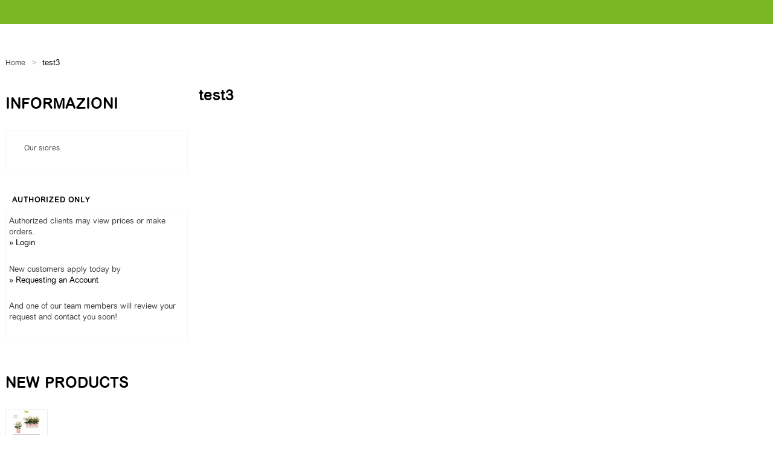

--- FILE ---
content_type: text/html; charset=utf-8
request_url: https://www.rosefiori.it/en/16-test3?p=240
body_size: 9038
content:
<!DOCTYPE HTML>
<!--[if lt IE 7]> <html class="no-js lt-ie9 lt-ie8 lt-ie7" lang="en-us"><![endif]-->
<!--[if IE 7]><html class="no-js lt-ie9 lt-ie8 ie7" lang="en-us"><![endif]-->
<!--[if IE 8]><html class="no-js lt-ie9 ie8" lang="en-us"><![endif]-->
<!--[if gt IE 8]> <html class="no-js ie9" lang="en-us"><![endif]-->
<html lang="en-us" dir="ltr" class="ltr">
	<head>
		<meta charset="utf-8" />
		<title>test3 (240) - RoseFiori</title>
		<meta name="generator" content="PrestaShop" />
		<meta name="robots" content="index,follow" />
		<meta name="viewport" content="width=device-width, minimum-scale=0.25, maximum-scale=1.6, initial-scale=1.0" /> 
		<meta name="apple-mobile-web-app-capable" content="yes" /> 
		<link rel="icon" type="image/vnd.microsoft.icon" href="/img/favicon-1.ico?1530106395" />
		<link rel="shortcut icon" type="image/x-icon" href="/img/favicon-1.ico?1530106395" />
		<link rel="alternate" hreflang="it" href="https://www.rosefiori.it/en/16-test3?p=240" />
					<link rel="stylesheet" href="/themes/pf_sefaso/css/global-green-white.css"  id="global-style" type="text/css" media="all" />
				
					<link rel="stylesheet" href="/js/jquery/ui/themes/base/jquery.ui.core.css" type="text/css" media="all" />
				
					<link rel="stylesheet" href="/js/jquery/ui/themes/base/jquery.ui.datepicker.css" type="text/css" media="all" />
				
					<link rel="stylesheet" href="/js/jquery/ui/themes/base/jquery.ui.theme.css" type="text/css" media="all" />
				
					<link rel="stylesheet" href="/js/jquery/plugins/fancybox/jquery.fancybox.css" type="text/css" media="all" />
				
					<link rel="stylesheet" href="/themes/pf_sefaso/css/product_list.css" type="text/css" media="all" />
				
					<link rel="stylesheet" href="/themes/pf_sefaso/css/category.css" type="text/css" media="all" />
				
					<link rel="stylesheet" href="/themes/pf_sefaso/css/scenes.css" type="text/css" media="all" />
				
					<link rel="stylesheet" href="/modules/prestablog/views/css/default-module.css" type="text/css" media="all" />
				
					<link rel="stylesheet" href="/themes/pf_sefaso/css/modules/blockcategories/blockcategories.css" type="text/css" media="all" />
				
					<link rel="stylesheet" href="/themes/pf_sefaso/css/modules/blocklanguages/blocklanguages.css" type="text/css" media="all" />
				
					<link rel="stylesheet" href="/themes/pf_sefaso/css/modules/blockcontactinfos/blockcontactinfos.css" type="text/css" media="all" />
				
					<link rel="stylesheet" href="/themes/pf_sefaso/css/modules/blocknewsletter/blocknewsletter.css" type="text/css" media="all" />
				
					<link rel="stylesheet" href="/themes/pf_sefaso/css/modules/blocksearch/blocksearch.css" type="text/css" media="all" />
				
					<link rel="stylesheet" href="/js/jquery/plugins/autocomplete/jquery.autocomplete.css" type="text/css" media="all" />
				
					<link rel="stylesheet" href="/themes/pf_sefaso/css/modules/blocktags/blocktags.css" type="text/css" media="all" />
				
					<link rel="stylesheet" href="/themes/pf_sefaso/css/modules/blockuserinfo/blockuserinfo.css" type="text/css" media="all" />
				
					<link rel="stylesheet" href="/modules/themeconfigurator/css/hooks.css" type="text/css" media="all" />
				
					<link rel="stylesheet" href="/themes/pf_sefaso/css/modules/blockwishlist/blockwishlist.css" type="text/css" media="all" />
				
					<link rel="stylesheet" href="/modules/ptsmaplocator/views/css/styles.css" type="text/css" media="all" />
				
					<link rel="stylesheet" href="/themes/pf_sefaso/css/themes/green-white.css" type="text/css" media="all" />
				
					<link rel="stylesheet" href="/modules/psmegamenu/views/css/psmegamenu.css" type="text/css" media="all" />
				
					<link rel="stylesheet" href="/modules/ptsbttestimonials/views/css/ptsbttestimonials.css" type="text/css" media="all" />
				
					<link rel="stylesheet" href="/themes/pf_sefaso/css/modules/pspagebuilder/views/css/pagebuilder.css" type="text/css" media="all" />
				
					<link rel="stylesheet" href="/modules/pspagebuilder/views/css/owl.carousel.css" type="text/css" media="all" />
				
					<link rel="stylesheet" href="/modules/codfee/views/css/codfee_1.6.css" type="text/css" media="all" />
				
					<link rel="stylesheet" href="/modules/mqc/views/css/mqc.css" type="text/css" media="all" />
				
					<link rel="stylesheet" href="/modules/blocklayeredmanufacturer/views/css/blocklayeredmanufacturer.css" type="text/css" media="all" />
				
					<link rel="stylesheet" href="/modules/authorizedclientsonly/css/blockautonly.css" type="text/css" media="all" />
				
					<link rel="stylesheet" href="/modules/advancedeucompliance/views/css/aeuc_front.css" type="text/css" media="all" />
				
					<link rel="stylesheet" href="/themes/pf_sefaso/css/modules/pssliderlayer/views/css/typo.css" type="text/css" media="all" />
				
		<link   rel="stylesheet" href="/themes/pf_sefaso/css/global_plus.css?as122032t183d" type="text/css" />
	<link href="https://cdnjs.cloudflare.com/ajax/libs/video.js/6.7.3/video-js.css" rel="stylesheet">
<script src="https://cdnjs.cloudflare.com/ajax/libs/video.js/6.7.3/video.js"></script>

	<script type="text/javascript">
var FancyboxI18nClose = 'Close';
var FancyboxI18nNext = 'Next';
var FancyboxI18nPrev = 'Previous';
var added_to_wishlist = 'The product was successfully added to your wishlist.';
var ajaxsearch = true;
var baseDir = 'https://www.rosefiori.it/';
var baseUri = 'https://www.rosefiori.it/';
var comparator_max_item = 3;
var comparedProductsIds = [];
var contentOnly = false;
var currency = {"id":1,"name":"Euro","iso_code":"EUR","iso_code_num":"978","sign":"\u20ac","blank":"1","conversion_rate":"1.000000","deleted":"0","format":"2","decimals":"1","active":"1","prefix":"","suffix":" \u20ac","id_shop_list":null,"force_id":false};
var currencyBlank = 1;
var currencyFormat = 2;
var currencyRate = 1;
var currencySign = '€';
var displayList = false;
var highDPI = true;
var id_lang = 2;
var instantsearch = true;
var isGuest = 0;
var isLogged = 0;
var isMobile = false;
var loggin_required = 'You must be logged in to manage your wishlist.';
var max_item = 'You cannot add more than 3 product(s) to the product comparison';
var min_item = 'Please select at least one product';
var mywishlist_url = 'https://www.rosefiori.it/en/module/blockwishlist/mywishlist';
var page_name = 'category';
var placeholder_blocknewsletter = 'Your e-mail';
var priceDisplayMethod = 1;
var priceDisplayPrecision = 2;
var quickView = true;
var roundMode = 2;
var search_url = 'https://www.rosefiori.it/en/ricerca';
var static_token = 'd1f16079eff3bf015ad9a97a992d7d85';
var token = '0d0bc175ce55fa49f7245f73d48f96ef';
var usingSecureMode = true;
var wishlistProductsIds = false;
</script>

		<script type="text/javascript" src="/js/jquery/jquery-1.11.0.min.js"></script>
		<script type="text/javascript" src="/js/jquery/jquery-migrate-1.2.1.min.js"></script>
		<script type="text/javascript" src="/js/jquery/plugins/jquery.easing.js"></script>
		<script type="text/javascript" src="/js/jquery/ui/jquery.ui.core.min.js"></script>
		<script type="text/javascript" src="/js/jquery/ui/jquery.ui.datepicker.min.js"></script>
		<script type="text/javascript" src="/js/jquery/ui/i18n/jquery.ui.datepicker-en.js"></script>
		<script type="text/javascript" src="/js/tools.js"></script>
		<script type="text/javascript" src="/themes/pf_sefaso/js/global.js"></script>
		<script type="text/javascript" src="/themes/pf_sefaso/js/autoload/10-bootstrap.min.js"></script>
		<script type="text/javascript" src="/themes/pf_sefaso/js/autoload/15-jquery.total-storage.min.js"></script>
		<script type="text/javascript" src="/themes/pf_sefaso/js/autoload/15-jquery.uniform-modified-opc.js"></script>
		<script type="text/javascript" src="/themes/pf_sefaso/js/autoload/blockfacebook.js"></script>
		<script type="text/javascript" src="/themes/pf_sefaso/js/autoload/wow.min.js"></script>
		<script type="text/javascript" src="/js/jquery/plugins/fancybox/jquery.fancybox.js"></script>
		<script type="text/javascript" src="/themes/pf_sefaso/js/products-comparison.js"></script>
		<script type="text/javascript" src="/themes/pf_sefaso/js/category.js"></script>
		<script type="text/javascript" src="/themes/pf_sefaso/js/tools/treeManagement.js"></script>
		<script type="text/javascript" src="/themes/pf_sefaso/js/modules/blocknewsletter/blocknewsletter.js"></script>
		<script type="text/javascript" src="/js/jquery/plugins/autocomplete/jquery.autocomplete.js"></script>
		<script type="text/javascript" src="/themes/pf_sefaso/js/modules/blocksearch/blocksearch.js"></script>
		<script type="text/javascript" src="/themes/pf_sefaso/js/modules/blockwishlist/js/ajax-wishlist.js"></script>
		<script type="text/javascript" src="/modules/pspagebuilder/views/js/owl.carousel.min.js"></script>
		<script type="text/javascript" src="/modules/pspagebuilder/views/js/pagebuilder.js"></script>
		<script type="text/javascript" src="/modules/pspagebuilder/views/js/countdown.js"></script>
		<script type="text/javascript" src="/modules/pspagebuilder/views/js/admin/image_gallery.js"></script>
		<script type="text/javascript" src="/modules/ganalyticspro/views/js/bt_ganalyticspro.js"></script>
		<script type="text/javascript" src="/modules/pssliderlayer/views/js/jquery.themepunch.enablelog.js"></script>
		<script type="text/javascript" src="/modules/pssliderlayer/views/js/jquery.themepunch.revolution.js"></script>
		<script type="text/javascript" src="/modules/pssliderlayer/views/js/jquery.themepunch.tools.min.js"></script>
	
		

            <script type="text/javascript" src="https://maps.googleapis.com/maps/api/js?v=3.exp&amp;sensor=false&amp;language=en"></script>
            <script type="text/javascript" src="/modules/ptsmaplocator/views/js/gmap3.min.js"></script>
            <script type="text/javascript" src="/modules/ptsmaplocator/views/js/gmap3.infobox.js"></script>
        

	
	
	<script type="text/javascript">
		// Google analytics Pro - BEGIN init GA object
		// jQuery(document).ready(function(){
			(function(i,s,o,g,r,a,m){
			i['GoogleAnalyticsObject']=r;
			i[r]=i[r]||function(){
				(i[r].q=i[r].q||[]).push(arguments)
			}, i[r].l=1*new Date();
			a=s.createElement(o), m=s.getElementsByTagName(o)[0];
			a.async=1;
			a.src=g;
			m.parentNode.insertBefore(a,m)
		})(window,document,'script','//www.google-analytics.com/analytics.js','ga');

			var BTGA = new BT_GAnalyticsPro();

			BTGA.msgs = {"1":"The module could not retrieve the link detected by the clicked html tag","2":"The module could not find the product ID, please refer to the module's prerequisites about the data-product-id included in your template files"};
			BTGA.sWebService = '/modules/ganalyticspro/ws-ganalyticspro.php';

			ga('create',  'UA-88263038-1', 'auto');
ga('require', 'displayfeatures');
ga('require', 'linkid', 'linkid.js');
ga('require', 'ec');
ga('set', '&cu', 'EUR');


					// });
		// Google analytics Pro - END init GA object
	</script>
	

<link rel="canonical" href="https://www.rosefiori.it/en/16-test3?p=240" />	
                
                <script type="text/javascript" src="/themes/pf_sefaso/js/unslider-master/dist/js/unslider-min.js"></script>
			
                <link rel="stylesheet" href="/themes/pf_sefaso/js/unslider-master/dist/css/unslider.css" type="text/css" />
		<script type="text/javascript">
                    
                        jQuery (document).ready (function () {
                          $('.banner_slider').unslider({
                             autoplay: true,
                             keys: false, 
							 arrows: false,
							 delay: 8000,
							 nav: false
                          });
                           $('.banner_slider').show ();
                        });
                
                
		 	new WOW().init();
		</script>	
		 <link rel="stylesheet" href="/themes/pf_sefaso/css/fonts.css?v1" type="text/css" />
		<!--[if IE 8]>
		<script src="https://oss.maxcdn.com/libs/html5shiv/3.7.0/html5shiv.js"></script>
		<script src="https://oss.maxcdn.com/libs/respond.js/1.3.0/respond.min.js"></script>
		<![endif]-->
		

		




												
									<link rel="prev" href="https://www.rosefiori.it/en/16-test3?p=239">
			
								<link rel="next" href="https://www.rosefiori.it/en/16-test3?p=241">
							
		</head>
	<body id="category" class="category category-16 category-test3 hide-right-column lang_en layout-fullwidth" itemscope="" itemtype="http://schema.org/WebPage" >

		
					 
		
		<div id="page" >
		
																	
			<header id="header" class="header-default">
													<div id="topbar" class="topbar">
						
						<div class="container">
							 
						<div class="pts-inner" style="float:left;width:100%">
							<div id="header_logo" class="col-lg-12 no-padding text-center">
								<div id="logo-theme" class="logo-store" style="">
																			<a href="https://www.rosefiori.it/" title="RoseFiori">
											<img class="logo img-responsive" src="/img/rosefiori-logo-1529600746.jpg" alt="RoseFiori" />
										</a>
																	</div>
							</div>
						
							 
						</div>
						 
						</div>
						
					</div>	
								<div  id="header-main" class="header">
					<div class="container">
						<div class="header-right pull-right">
							<nav id="cavas_menu" class="pts-megamenu">
    <div class="navbar" role="navigation">
        <!-- Brand and toggle get grouped for better mobile display -->
        <div class="navbar-header">
            <button type="button" class="navbar-toggle" data-toggle="collapse" data-target=".navbar-ex1-collapse">
                <span class="sr-only">Toggle navigation</span>
                <span class="icon-bars"></span>
            </button>
				<span class="show-below-992" style=" line-height: 60px;font-size:20px;cursor: pointer;  " onclick="$(this).prev().click();">Categorie</span>
        </div>
        <!-- Collect the nav links, forms, and other content for toggling -->
        <div id="pts-top-menu" class="collapse navbar-collapse navbar-ex1-collapse">
            
        </div>
    </div>  
</nav>
<script type="text/javascript">
    $('#pts-top-menu a.dropdown-toggle').click(function(){
        var redirect_url = $(this).attr('href');
        window.location = redirect_url;
    });
	$("li.parent.dropdown").each (function (i) {
		var left = $(this).offset().left - $('.megamenu').offset().left;
		$(this).find (".dropdown-menu").css ("left", "-" + left + "px");
	});
</script>						</div>
						
					</div>
				</div >
			</header>
				
		<style>
			
			.video-js {
    position: relative !important;
    width: 100% !important;
    height: auto !important;
	border-bottom:10px solid #7ab623;
}

.vjs-poster {
    position: absolute !important;
    left: 0;
    right: 0;
    top: 0;
    bottom: 0;
}
		</style>
						<div style="clear:both"></div>						
		<div style="background: url(/img/menuoriz.jpg);display:none;height:40px;background-size: 120px;">&nbsp;</div> 
		
 
            			            			<div id="columns" class="offcanvas-siderbars">
					
									<div id="breadcrumb">
						

<!-- Breadcrumb -->

<div class="space-padding-top-15 breadcrumbs breadcrumbs-left">    
    <div class="container">
        <div class=" breadcrumb breadcrumb-links">
				<a class="home" href="https://www.rosefiori.it/" title="Return to Home">Home</a>
									<span class="navigation-pipe">></span>
										test3
											</div>


    </div>
</div>

<!-- /Breadcrumb -->
					</div>
													<div class="container">
						
					</div>
								<div class="main-content">	<div class="main-content-inner">
					<div class="container">								
			
						<div class="row">							
															<div id="left_column" class="sidebar column col-xs-12 col-sm-12 col-md-3 col-lg-3 offcanvas-sidebar">
									
	<!-- Block CMS module -->
			<section id="informations_block_left_1" class="block informations_block_left block-list">
			<span class="title_block">
				<span>
					Informazioni				</span>
			</span>
			<div class="block_content">
				<ul class="list-unstyled lists list-group">
																					<li>
							<a href="https://www.rosefiori.it/en/negozi" title="Our stores">
								Our stores
							</a>
						</li>
									</ul>
			</div>
		</section>
		<!-- /Block CMS module -->
    <div id="authonly_block" class="block">
          <p class="title_block">Authorized Only</p>
        <div class= "block_content clearfix">
			<p>Authorized clients may view prices or make orders.<br />
	<a href="https://www.rosefiori.it/en/account" title="Login">&raquo; Login</a></p>
			<p>New customers apply today by<br />

    <a href="https://www.rosefiori.it/en/account" title="Request Account">&raquo;
 Requesting an Account</a></p>
			<p>And one of our team members will review your request and contact you soon!</p>
        </div>
    </div><!-- MODULE Block new products -->
<div id="new-products_block_right" class="block products-block">
	<span class="title_block">
    	<span>New products</span>
    </span>
    <div class="block_content">
                    <ul class="products-list">
            <li class="clearfix product-item">
            
            <div class="product-block">

            <div class="product-container media" itemscope="" itemtype="http://schema.org/Product">
                <div class="products-block-image image pull-left">
                 <a  href="https://www.rosefiori.it/en/catalogo-piante/872346-phalaenopsis-multiflora-wit-boquetto-innocent-3-5-spike-in-molise-salm.html" title=""><img class="replace-2x img-responsive" src="https://www.rosefiori.it/7648042-small_default/phalaenopsis-multiflora-wit-boquetto-innocent-3-5-spike-in-molise-salm.jpg" alt="Phalaenopsis multiflora wit Boquetto Innocent 3-5 spike in Molise Salm" />
                 </a>
                </div>
                <div class="media-body">
                      <div class="product-content">
                        <span class="name" itemprop="name">
                            <a class="product-name" href="https://www.rosefiori.it/en/catalogo-piante/872346-phalaenopsis-multiflora-wit-boquetto-innocent-3-5-spike-in-molise-salm.html" title="Phalaenopsis multiflora wit Boquetto Innocent 3-5 spike in Molise Salm">
                                 Phalaenopsis multiflora wit Boquetto Innocent 3-5 spike in Molise Salm
                            </a>
                        </span>
                        

                                                 
                    </div>
                </div>
            </div>

              
            </div>    
        </li>
            <li class="clearfix product-item">
            
            <div class="product-block">

            <div class="product-container media" itemscope="" itemtype="http://schema.org/Product">
                <div class="products-block-image image pull-left">
                 <a  href="https://www.rosefiori.it/en/catalogo-piante/872345-phalaenopsis-multiflora-wit-boquetto-innocent-3-5-spike-in-molise-lila.html" title=""><img class="replace-2x img-responsive" src="https://www.rosefiori.it/7648039-small_default/phalaenopsis-multiflora-wit-boquetto-innocent-3-5-spike-in-molise-lila.jpg" alt="Phalaenopsis multiflora wit Boquetto Innocent 3-5 spike in Molise Lila" />
                 </a>
                </div>
                <div class="media-body">
                      <div class="product-content">
                        <span class="name" itemprop="name">
                            <a class="product-name" href="https://www.rosefiori.it/en/catalogo-piante/872345-phalaenopsis-multiflora-wit-boquetto-innocent-3-5-spike-in-molise-lila.html" title="Phalaenopsis multiflora wit Boquetto Innocent 3-5 spike in Molise Lila">
                                 Phalaenopsis multiflora wit Boquetto Innocent 3-5 spike in Molise Lila
                            </a>
                        </span>
                        

                                                 
                    </div>
                </div>
            </div>

              
            </div>    
        </li>
            <li class="clearfix product-item">
            
            <div class="product-block">

            <div class="product-container media" itemscope="" itemtype="http://schema.org/Product">
                <div class="products-block-image image pull-left">
                 <a  href="https://www.rosefiori.it/en/catalogo-piante/872344-phalaenopsis-multiflora-wit-boquetto-innocent-3-5-spike-in-lazio-white.html" title=""><img class="replace-2x img-responsive" src="https://www.rosefiori.it/7648036-small_default/phalaenopsis-multiflora-wit-boquetto-innocent-3-5-spike-in-lazio-white.jpg" alt="Phalaenopsis multiflora wit Boquetto Innocent 3-5 spike in Lazio White" />
                 </a>
                </div>
                <div class="media-body">
                      <div class="product-content">
                        <span class="name" itemprop="name">
                            <a class="product-name" href="https://www.rosefiori.it/en/catalogo-piante/872344-phalaenopsis-multiflora-wit-boquetto-innocent-3-5-spike-in-lazio-white.html" title="Phalaenopsis multiflora wit Boquetto Innocent 3-5 spike in Lazio White">
                                 Phalaenopsis multiflora wit Boquetto Innocent 3-5 spike in Lazio White
                            </a>
                        </span>
                        

                                                 
                    </div>
                </div>
            </div>

              
            </div>    
        </li>
            <li class="clearfix product-item">
            
            <div class="product-block">

            <div class="product-container media" itemscope="" itemtype="http://schema.org/Product">
                <div class="products-block-image image pull-left">
                 <a  href="https://www.rosefiori.it/en/catalogo-piante/872343-phalaenopsis-multiflora-wit-boquetto-innocent-3-5-spike-in-emilia-whit.html" title=""><img class="replace-2x img-responsive" src="https://www.rosefiori.it/7648033-small_default/phalaenopsis-multiflora-wit-boquetto-innocent-3-5-spike-in-emilia-whit.jpg" alt="Phalaenopsis multiflora wit Boquetto Innocent 3-5 spike in Emilia Whit" />
                 </a>
                </div>
                <div class="media-body">
                      <div class="product-content">
                        <span class="name" itemprop="name">
                            <a class="product-name" href="https://www.rosefiori.it/en/catalogo-piante/872343-phalaenopsis-multiflora-wit-boquetto-innocent-3-5-spike-in-emilia-whit.html" title="Phalaenopsis multiflora wit Boquetto Innocent 3-5 spike in Emilia Whit">
                                 Phalaenopsis multiflora wit Boquetto Innocent 3-5 spike in Emilia Whit
                            </a>
                        </span>
                        

                                                 
                    </div>
                </div>
            </div>

              
            </div>    
        </li>
            <li class="clearfix product-item">
            
            <div class="product-block">

            <div class="product-container media" itemscope="" itemtype="http://schema.org/Product">
                <div class="products-block-image image pull-left">
                 <a  href="https://www.rosefiori.it/en/catalogo-piante/872342-phalaenopsis-multiflora-wit-boquetto-innocent-3-5-spike-30-bl-3-tak-p.html" title=""><img class="replace-2x img-responsive" src="https://www.rosefiori.it/7648030-small_default/phalaenopsis-multiflora-wit-boquetto-innocent-3-5-spike-30-bl-3-tak-p.jpg" alt="Phalaenopsis multiflora wit Boquetto Innocent 3-5 spike 30 bl. 3 tak/p" />
                 </a>
                </div>
                <div class="media-body">
                      <div class="product-content">
                        <span class="name" itemprop="name">
                            <a class="product-name" href="https://www.rosefiori.it/en/catalogo-piante/872342-phalaenopsis-multiflora-wit-boquetto-innocent-3-5-spike-30-bl-3-tak-p.html" title="Phalaenopsis multiflora wit Boquetto Innocent 3-5 spike 30 bl. 3 tak/p">
                                 Phalaenopsis multiflora wit Boquetto Innocent 3-5 spike 30 bl. 3 tak/p
                            </a>
                        </span>
                        

                                                 
                    </div>
                </div>
            </div>

              
            </div>    
        </li>
            <li class="clearfix product-item">
            
            <div class="product-block">

            <div class="product-container media" itemscope="" itemtype="http://schema.org/Product">
                <div class="products-block-image image pull-left">
                 <a  href="https://www.rosefiori.it/en/catalogo-piante/872341-arrangementen-kamerplanten-terrarium-halley-decorum-concepts-1-pp.html" title=""><img class="replace-2x img-responsive" src="https://www.rosefiori.it/7648029-small_default/arrangementen-kamerplanten-terrarium-halley-decorum-concepts-1-pp.jpg" alt="Arrangementen kamerplanten Terrarium Halley (Decorum concepts) 1 pp" />
                 </a>
                </div>
                <div class="media-body">
                      <div class="product-content">
                        <span class="name" itemprop="name">
                            <a class="product-name" href="https://www.rosefiori.it/en/catalogo-piante/872341-arrangementen-kamerplanten-terrarium-halley-decorum-concepts-1-pp.html" title="Arrangementen kamerplanten Terrarium Halley (Decorum concepts) 1 pp">
                                 Arrangementen kamerplanten Terrarium Halley (Decorum concepts) 1 pp
                            </a>
                        </span>
                        

                                                 
                    </div>
                </div>
            </div>

              
            </div>    
        </li>
            <li class="clearfix product-item">
            
            <div class="product-block">

            <div class="product-container media" itemscope="" itemtype="http://schema.org/Product">
                <div class="products-block-image image pull-left">
                 <a  href="https://www.rosefiori.it/en/catalogo-piante/872340-phalaenopsis-wit-fontano-bellagio-4-spike-in-emilia-white-aquo-30-bl.html" title=""><img class="replace-2x img-responsive" src="https://www.rosefiori.it/7648026-small_default/phalaenopsis-wit-fontano-bellagio-4-spike-in-emilia-white-aquo-30-bl.jpg" alt="Phalaenopsis wit Fontano Bellagio 4 spike in Emilia White Aquo 30 bl. " />
                 </a>
                </div>
                <div class="media-body">
                      <div class="product-content">
                        <span class="name" itemprop="name">
                            <a class="product-name" href="https://www.rosefiori.it/en/catalogo-piante/872340-phalaenopsis-wit-fontano-bellagio-4-spike-in-emilia-white-aquo-30-bl.html" title="Phalaenopsis wit Fontano Bellagio 4 spike in Emilia White Aquo 30 bl. ">
                                 Phalaenopsis wit Fontano Bellagio 4 spike in Emilia White Aquo 30 bl.
                            </a>
                        </span>
                        

                                                 
                    </div>
                </div>
            </div>

              
            </div>    
        </li>
            <li class="clearfix product-item">
            
            <div class="product-block">

            <div class="product-container media" itemscope="" itemtype="http://schema.org/Product">
                <div class="products-block-image image pull-left">
                 <a  href="https://www.rosefiori.it/en/catalogo-piante/872339-phalaenopsis-wit-fontano-bellagio-4-spike-in-emilia-green-aquo-30-bl.html" title=""><img class="replace-2x img-responsive" src="https://www.rosefiori.it/7648023-small_default/phalaenopsis-wit-fontano-bellagio-4-spike-in-emilia-green-aquo-30-bl.jpg" alt="Phalaenopsis wit Fontano Bellagio 4 spike in Emilia Green Aquo 30 bl. " />
                 </a>
                </div>
                <div class="media-body">
                      <div class="product-content">
                        <span class="name" itemprop="name">
                            <a class="product-name" href="https://www.rosefiori.it/en/catalogo-piante/872339-phalaenopsis-wit-fontano-bellagio-4-spike-in-emilia-green-aquo-30-bl.html" title="Phalaenopsis wit Fontano Bellagio 4 spike in Emilia Green Aquo 30 bl. ">
                                 Phalaenopsis wit Fontano Bellagio 4 spike in Emilia Green Aquo 30 bl.
                            </a>
                        </span>
                        

                                                 
                    </div>
                </div>
            </div>

              
            </div>    
        </li>
    </ul>           
            <div class="lnk">
                <a href="https://www.rosefiori.it/en/nuovi-prodotti" title="All new products" class="btn btn-outline btn-default button btn-sm"><span>All new products<i class="icon-chevron-right right"></i></span></a>
            </div>
            </div>
</div>
<!-- /MODULE Block new products -->

								</div>
																			<div id="center_column" class="center_column col-xs-12 col-sm-12 col-md-9 col-lg-9">
									<div id="content">
									
							

	    	<!---->
		
		 
		<h1 class="page-heading"><span class="cat-name">test3&nbsp;</span></h1>
		
			
						<div id="search_block_as4"></div>
		
  			

							</div>
						</div><!-- #center_column -->
												
							</div><!-- #columns -->
						</div>
					</div>
				</div>
									</div ><!-- .columns-container -->
				<!-- Bottom-->
									
				
			<footer id="footer" class="footer">
				<div id="ptsfooterbuilder1768613609" class="footerbuilder clearfix">
    
     
        <div class="pts-container  " style="">        
            <div class="container">
                <div class="pts-inner">
        
    <div class="row row-level-1"><div class="row-inner   clearfix" >
            </div></div>
                </div>
        </div>
        </div>
    
     
        <div class="pts-container pts-footer " style="">        
            <div class="container">
                <div class="pts-inner">
        
    <div class="row row-level-1"><div class="row-inner   clearfix" >
                    <div class="col-lg-3 col-md-5 col-sm-5 col-xs-12">
                                    <div class="col-inner  " style="">
                                                            </div>

                        </div>
                    <div class="col-lg-5 col-md-1 col-sm-1 col-xs-12">
                                    <div class="col-inner  hide" style="">
                                                                    <div class="html">
                            <div class="pts-widget" id="wid-key_1524145927128"><div class="widget-html block  ">
		<div class="widget-inner block_content">
		
	</div>
</div>
</div>
                        </div>
                                                                                            <div class="image">
                            <div class="pts-widget" id="wid-key_1530105074346"><div class="widget-images block space-bottom-30 ">
		<div class="widget-inner block_content clearfix">
		 <div class="image-item">
		 			 	
		 	
		 	<span class="image"><img alt="" src="/modules/pspagebuilder/views/img/payments.png"/></span>
					 </div>
	</div>
</div>
 </div>
                        </div>
                                                                                    </div>

                        </div>
                    <div class="col-lg-4 col-md-2 col-sm-2 col-xs-12">
                                    <div class="col-inner  force-width-50" style="">
                                                                    <div class="html">
                            <div class="pts-widget" id="wid-key_1524144326860"><div class="widget-html block  ">
		<div class="widget-inner block_content">
		
	</div>
</div>
</div>
                        </div>
                                                                                    </div>

                        </div>
            </div></div>
                </div>
        </div>
        </div>
    
     
        <div class="pts-container pts-copyright " style="">        
            <div class="container">
                <div class="pts-inner">
        
    <div class="row row-level-1"><div class="row-inner   clearfix" >
                    <div class="col-lg-12 col-md-4 col-sm-6 col-xs-12">
                                    <div class="col-inner  " style="">
                                                                    <div class="html">
                            <div class="pts-widget" id="wid-key_1440235528107"><div class="widget-html block  ">
		<div class="widget-inner block_content">
		<div id="pts-copyright" class="pts-copyright">
<div class="copyright">Copyright © 2016-<a class="text-uppercase" title="Sefaso" href="#"> Sefaso</a>- All right reserved.</div>
<div>Developed by <a title="prestashop" href="http://www.prestashop.com">Prestabrain</a></div>
</div>
<p>�</p>
	</div>
</div>
</div>
                        </div>
                                                                                    </div>

                        </div>
            </div></div>
                </div>
        </div>
        </div>
        
</div>

				
			</footer>
									<!-- Footer -->
			<div style="display:none">
				<!-- Block Newsletter module-->
<div id="newsletter_block_left" class="block pts-newsletter clearfix">
	<span class="title_block pull-left"><span>SIGNUP TO RECEIVE OUR NEWSLETTERS  </span></span>
	<div class="block_content pull-right">
	<!-- <div class="description">
		<p>Register your email for latest news</p>
	</div> -->
		<form action="//www.rosefiori.it/en/" method="post">
			
		    <div class="navbar-form navbar-left ">
		    	<div class="form-group">
		    		<input class="inputNew form-control grey newsletter-input" id="newsletter-input" type="text" name="email" size="18" value="Your e-mail" />
		    	</div>
		      	<button type="submit" name="submitNewsletter" class="btn btn-outline btn-default button button-newsletter">
		            <span><!-- <i class="icon-angle-right"></i> -->SUBSCRIBE </span>
		        </button>
				<input type="hidden" name="action" value="0" />
		    </div><!-- /input-group -->
			<span>
				<input type="checkbox" value="" name="" />
				Acconsento al trattamento dei dati personali secondo le condizioni espresse nella Privacy Policy e nella Informativa Estesa*
			</span>	
			
			
		</form>
	</div>
    
</div>

<!-- /Block Newsletter module-->

<div id="social_block" class="social_block bo-social-icons social-radius-rounded pull-right">
	
			                                        </div>


	<!-- Block CMS module footer -->
	<!--<section class="footer-block block col-lg-4 col-md-4 col-sm-4 col-xs-12" id="block_various_links_footer">
		
		<ul class="toggle-footer list-group list">
			
									<li class="item">
				<a href="https://www.rosefiori.it/en/nuovi-prodotti" title="New products">
					New products
				</a>
			</li>
									<li>
	            <a href="https://www.rosefiori.it/en/produttori" title="View a list of manufacturers">
	                Manufacturers
	            </a>
	        </li>		
		</ul>
		
	</section> -->
	

	<div class="footer-block block block_various_links col-lg-3 col-md-3 col-sm-3 col-xs-12">
		<span class="title_block">Information</span>
		<div class="toggle-footer row">
		<ul class="lists col-lg-6 col-md-6 col-sm-6 col-xs-12">
												<li class="item">
						<a href="https://www.rosefiori.it/en/content/3-termini-e-condizioni-di-uso" title="Termini e condizioni d&#039;uso">
							Termini e condizioni d&#039;uso
						</a>
					</li>
																<li class="item">
						<a href="https://www.rosefiori.it/en/content/4-chi-siamo" title="Chi siamo">
							Chi siamo
						</a>
					</li>
										
		</ul>
		<ul class="lists col-lg-6 col-md-6 col-sm-6 col-xs-12">
			
							<li class="item">
					<a href="https://www.rosefiori.it/en/negozi" title="Our stores">
						Our stores
					</a>
				</li>
									<li class="item">
				<a href="https://www.rosefiori.it/en/contattaci" title="Contact us">
					Contact us
				</a>
			</li>
									<li>
				<a href="https://www.rosefiori.it/en/mappa-del-sito" title="Sitemap">
					Sitemap
				</a>
			</li>
				        <li>
                <a href="https://www.rosefiori.it/en/index.php?controller=supplier" title="View a list of suppliers">
                    Suppliers
                </a>
            </li>	
		</ul>
	</div>
	</div>
	
	<!-- /Block CMS module footer -->

<!-- Block myaccount module -->
<div class="footer-block block col-xs-12 col-sm-4 col-md-4 col-lg-2">
	<span class="title_block">My account</span>
		<ul class="lists toggle-footer list-group">
			<li><a href="https://www.rosefiori.it/en/cronologia-ordini" title="My orders" rel="nofollow">My orders</a></li>
						<li><a href="https://www.rosefiori.it/en/buono-ordine" title="My credit slips" rel="nofollow">My credit slips</a></li>
			<li><a href="https://www.rosefiori.it/en/indirizzi" title="My addresses" rel="nofollow">My addresses</a></li>
			<li><a href="https://www.rosefiori.it/en/dati-personali" title="Manage my personal information" rel="nofollow">My personal info</a></li>
			<li><a href="https://www.rosefiori.it/en/buoni-sconto" title="My vouchers" rel="nofollow">My vouchers</a></li>			
            		</ul>
</div>
<!-- /Block myaccount module -->

<!-- MODULE Block contact infos -->
<div  class="footer-block block col-xs-12 col-sm-6 col-md-6 col-lg-3 contactinfos">
        <span class="title_block">Contact info</span>
    <div class="toggle-footer ">
        <div class="list-group">
                            My Company
                        
        </div>
        <ul class="list-group">
            
                            <li>
                  <i class="icon-map-marker"></i> 42 Puffin street
12345 Puffinville
France
                </li>
                                        <li>
                   <i class="icon-phone"></i> Call us now: 
                    <span>0123-456-789</span>
                </li>
                                        <li>
                    <i class="icon-envelope"></i> Email: 
                    <span><a href="&#109;&#97;&#105;&#108;&#116;&#111;&#58;%73%61%6c%65%73@%79%6f%75%72%63%6f%6d%70%61%6e%79.%63%6f%6d" >&#x73;&#x61;&#x6c;&#x65;&#x73;&#x40;&#x79;&#x6f;&#x75;&#x72;&#x63;&#x6f;&#x6d;&#x70;&#x61;&#x6e;&#x79;&#x2e;&#x63;&#x6f;&#x6d;</a></span>
                </li>
                    </ul>
    </div>
</div>
<!-- /MODULE Block contact infos -->


	<script type="text/javascript">
		// Google analytics Pro - BEGIN handle product click / product impression / checkout process
		jQuery(document).ready(function(){
			BTGA.productClickSelector('.product_img_link, .product-name, .button.lnk_view, a.product_image, .s_title_block a, .product-name a, .product_desc a, .lnk_more', '$(this).attr(\'href\')', ["$(this).closest('li').attr('data-product-id')","$(this).closest('td[data-product-id]').attr('data-product-id')"], [], 'sAction=click&sType=product&list=Category: test3')
ga('send', 'pageview');


			
			
						

			
			
						

			
			
						
			
			
						
		});
		// /Google analytics Pro - END handle product click / product impression / checkout process
	</script>


<div class="box ptsmaplocator">
    <span class="page-subheading">Map Locator</span>
    <div class="box-content">
                <div class="maplocator">
            <div id="directory-main-bar-69" class="gmap"></div>
        </div>
        
        <div class="box-shop">
                                                                </div>
    </div>
</div>

<script type="text/javascript">

var mapDiv, map, infobox;
jQuery(document).ready(function($) {
	mapDiv = $("#directory-main-bar-69");
	mapDiv.height(500).gmap3({
		
				
		,marker: {
			values: [
                                                                                    
			],
			options:{
				draggable: false, //Alow move icon location
			},
			cluster:{
				radius: 20,
				// This style will be used for clusters with more than 0 markers
				0: {
					content: "<div class='cluster cluster-1'>CLUSTER_COUNT</div>",
					width: 90,
					height: 80
				},
				// This style will be used for clusters with more than 20 markers
				20: {
					content: "<div class='cluster cluster-2'>CLUSTER_COUNT</div>",
					width: 90,
					height: 80
				},
				// This style will be used for clusters with more than 50 markers
				50: {
					content: "<div class='cluster cluster-3'>CLUSTER_COUNT</div>",
					width: 90,
					height: 80
				},
				events: {
					click: function(cluster) {
						map.panTo(cluster.main.getPosition());
						map.setZoom(map.getZoom() + 2);
					}
				}
			},
			events: {
				click: function(marker, event, context){
					map.panTo(marker.getPosition());

					infobox.setContent(context.data);
					infobox.open(map,marker);

					// if map is small
					var iWidth = 260;
					var iHeight = 300;
					if((mapDiv.width() / 2) < iWidth ){
						var offsetX = iWidth - (mapDiv.width() / 2);
						map.panBy(offsetX,0);
					}
					if((mapDiv.height() / 2) < iHeight ){
						var offsetY = -(iHeight - (mapDiv.height() / 2));
						map.panBy(0,offsetY);
					}

				}
			}
		}
	},"autofit");

	map = mapDiv.gmap3("get");
 	var classhtml = $('html').attr('dir');
	 if(classhtml == 'rtl') {
	  	infobox = new InfoBox({
		   pixelOffset: new google.maps.Size(220, -65),
		   closeBoxURL: '',
		   enableEventPropagation: true,
		   maxWidth: 150,
	  	});
 	} else {
  		infobox = new InfoBox({
		   pixelOffset: new google.maps.Size(-50, -65),
		   closeBoxURL: '',
		   enableEventPropagation: true,
		   maxWidth: 150,
  		});
 	}

	mapDiv.delegate('.infoBox .close','click',function () {
		infobox.close();
	});
        
	$(".box-shop .item-location").click(function(){
		var id = $(this).attr('data-id');
		var marker = $("#directory-main-bar-69").gmap3({ get: { id: id } });
		google.maps.event.trigger(marker, 'click');
		map.setCenter(marker.getPosition());
		map.setZoom(15);
	});
});

</script>

			</div>
			 

				
		</div>

		<!-- #page -->

	<div id="fancybox-compare-add" style="display:none;">
	   <div id="fancybox-html">
	    <div class="msg">Add product to compare successful</div>
	    <a href="https://www.rosefiori.it/en/index.php?controller=products-comparison" title="compare product">
	      <strong>Compare </strong>
	    </a>
	   </div>
	  </div>

	  <div id="fancybox-compare-remove" style="display:none;">
	   <div id="fancybox-html1">
	    <div class="msg">Remove product successful</div>
	    <a href="https://www.rosefiori.it/en/index.php?controller=products-comparison" title="compare product">
	     <strong>Click here to compare</strong>
	    </a>
	   </div>
	  </div>
		
		 
		<script>
			
				
				var topmenuoffset = 100;
				$('a[href^="#"]').on('click', function(event) {
					var target = $( $(this).attr('href') );
					if( target.length ) {
						event.preventDefault();
						$('html, body').animate({
							scrollTop: target.offset().top - 74
						}, 500);
					}
				});
				
				jQuery(document).ready (function () {			
					if ($(window).width() > 990)   
						$(".fotohome").css ("height", $(window).height() - 66);
				}); 
			
		</script>
</body></html>

--- FILE ---
content_type: text/css
request_url: https://www.rosefiori.it/themes/pf_sefaso/css/global-green-white.css
body_size: 66014
content:
@charset "UTF-8";
html, body, div, span, applet, object, iframe,
h1, h2, h3, h4, h5, h6, p, blockquote, pre,
a, abbr, acronym, address, big, cite, code,
del, dfn, em, img, ins, kbd, q, s, samp,
small, strike, strong, sub, sup, tt, var,
b, u, i, center,
dl, dt, dd, ol, ul, li,
fieldset, form, label, legend,
table, caption, tbody, tfoot, thead, tr, th, td,
article, aside, canvas, details, embed,
figure, figcaption, footer, header, hgroup,
menu, nav, output, ruby, section, summary,
time, mark, audio, video {
  margin: 0;
  padding: 0;
  border: 0;
  font: inherit;
  font-size: 100%;
  vertical-align: baseline;
}

html {
  line-height: 1;
}

ol, ul {
  list-style: none;
}

table {
  border-collapse: collapse;
  border-spacing: 0;
}

caption, th, td {
  text-align: left;
  font-weight: normal;
  vertical-align: middle;
}

q, blockquote {
  quotes: none;
}
q:before, q:after, blockquote:before, blockquote:after {
  content: "";
  content: none;
}

a img {
  border: none;
}

article, aside, details, figcaption, figure, footer, header, hgroup, menu, nav, section, summary {
  display: block;
}

/**
 * Web Application Prefix Apply For Making Owner Styles
 */
/**
 *   Blocks Layout Selectors 
 */
/**
 * Product Item Selectors
 */
/***********************************************************************/
/* RIGHT TO LEFT */
/* BACKGROUND GRADIENT */
/* BACKGROUND RADIAL */
/* BACKGROUND SIZE */
/* BORDER RADIUS */
/* DOUBLE BORDERS */
/* TRIPLE BORDERS */
/* FONT FACE */
/* OPACITY */
/* TEXT SHADOW */
/**
* Transition-timing-function property@mixin 
*/
/*background RGBA
============================================*/
/****/
/**parallax**/
/**absolute**/
/* nopadding */
/*  
 * LAYOUT VARIABLES 
 */
/* header4 */
/* header6 */
/** CHECKOUT BY STEP */
/* --- SCSS For Accordion --- */
/* --- SCSS For Breadcrumb --- */
/* --- SCSS For Buttons --- */
/* --- SCSS For Call-to-action --- */
/* --- SCSS For Content-slider --- */
/*  */
/* carousel-controls-v1 */
/* carousel-controls-v2 */
/* carousel-controls-v3 */
/* carousel-controls-light */
/* Navigation Styles */
/* carousel-indicators-v1 */
/* carousel-indicators-v2 */
/* carousel-indicators-v3 */
/* carousel-indicators-v4 */
/* carousel-indicators-v5 */
/* carousel-indicators-v6 */
/* --- SCSS For Counters --- */
/* --- SCSS For Heading --- */
/* --- SCSS For Icon-box --- */
/* --- SCSS For Interactive-banner --- */
/* --- SCSS For Latest-posts --- */
/* latest posts */
/* --- SCSS For List --- */
/* variables for list */
/* variables for list light */
/* --- SCSS For Message --- */
/* --- SCSS For Newsletter --- */
/* --- SCSS For Piechart --- */
/* --- SCSS For Pricing --- */
/* --- SCSS For Process-steps --- */
/* process-steps */
/* --- SCSS For Service --- */
/* variables for tab style1 using as base of tab */
/* --- SCSS For Style-icon --- */
/* Variables icons default */
/* Variables icons bodered */
/* Variables icons darker */
/* Variables icons light */
/* Variables icons plain */
/* Variables icons outline */
/* Variables icons inverse */
/* Variables icons for light style */
/* --- SCSS For Table --- */
/* --- SCSS For Tabs --- */
/* variables for tab style1 using as base of tab */
/* tab style version 3 */
/* tab style version 4 */
/* tab style version 5 */
/* tab style version 6 */
/* --- SCSS For Testimonials --- */
/* testimonials default */
/* testimonials-v1 */
/* testimonials light */
/* testimonials-v4 */
/* testimonials-v5 */
/* testimonials-v6 */
/* --- SCSS For Typography --- */
/**
 * Web Application Prefix Apply For Making Owner Styles
 */
/**
 *   Blocks Layout Selectors 
 */
/**
 * Product Item Selectors
 */
/***********************************************************************/
/*  
 * LAYOUT VARIABLES 
 */
/* header4 */
/* header6 */
/** CHECKOUT BY STEP */
/* $gray-lighter:        lighten($gray-base, 93.5%) !default; // #eee */
/* normalize.css v3.0.2 | MIT License | git.io/normalize */
html {
  font-family: sans-serif;
  -ms-text-size-adjust: 100%;
  -webkit-text-size-adjust: 100%;
}

body {
  margin: 0;
}

article,
aside,
details,
figcaption,
figure,
footer,
header,
hgroup,
main,
menu,
nav,
section,
summary {
  display: block;
}

audio,
canvas,
progress,
video {
  display: inline-block;
  vertical-align: baseline;
}

audio:not([controls]) {
  display: none;
  height: 0;
}

[hidden],
template {
  display: none;
}

a {
  background-color: transparent;
}

a:active,
a:hover {
  outline: 0;
}

abbr[title] {
  border-bottom: 1px dotted;
}

b,
strong {
  font-weight: bold;
}

dfn {
  font-style: italic;
}

h1 {
  font-size: 2em;
  margin: 0.67em 0;
}

mark {
  background: #ff0;
  color: #000;
}

small {
  font-size: 80%;
}

sub,
sup {
  font-size: 75%;
  line-height: 0;
  position: relative;
  vertical-align: baseline;
}

sup {
  top: -0.5em;
}

sub {
  bottom: -0.25em;
}

img {
  border: 0;
}

svg:not(:root) {
  overflow: hidden;
}

figure {
  margin: 1em 40px;
}

hr {
  -moz-box-sizing: content-box;
  box-sizing: content-box;
  height: 0;
}

pre {
  overflow: auto;
}

code,
kbd,
pre,
samp {
  font-family: monospace, monospace;
  font-size: 1em;
}

button,
input,
optgroup,
select,
textarea {
  color: inherit;
  font: inherit;
  margin: 0;
}

button {
  overflow: visible;
}

button,
select {
  text-transform: none;
}

button,
html input[type="button"],
input[type="reset"],
input[type="submit"] {
  -webkit-appearance: button;
  cursor: pointer;
}

button[disabled],
html input[disabled] {
  cursor: default;
}

button::-moz-focus-inner,
input::-moz-focus-inner {
  border: 0;
  padding: 0;
}

input {
  line-height: normal;
}

input[type="checkbox"],
input[type="radio"] {
  box-sizing: border-box;
  padding: 0;
}

input[type="number"]::-webkit-inner-spin-button,
input[type="number"]::-webkit-outer-spin-button {
  height: auto;
}

input[type="search"] {
  -webkit-appearance: textfield;
  -moz-box-sizing: content-box;
  -webkit-box-sizing: content-box;
  box-sizing: content-box;
}

input[type="search"]::-webkit-search-cancel-button,
input[type="search"]::-webkit-search-decoration {
  -webkit-appearance: none;
}

fieldset {
  border: 1px solid #c0c0c0;
  margin: 0 2px;
  padding: 0.35em 0.625em 0.75em;
}

legend {
  border: 0;
  padding: 0;
}

textarea {
  overflow: auto;
}

optgroup {
  font-weight: bold;
}

table {
  border-collapse: collapse;
  border-spacing: 0;
}

td,
th {
  padding: 0;
}

/* Source: https://github.com/h5bp/html5-boilerplate/blob/master/src/css/main.css */
@media print {
  *,
  *:before,
  *:after {
    background: transparent !important;
    color: #000 !important;
    box-shadow: none !important;
    text-shadow: none !important;
  }

  a,
  a:visited {
    text-decoration: underline;
  }

  a[href]:after {
    content: " (" attr(href) ")";
  }

  abbr[title]:after {
    content: " (" attr(title) ")";
  }

  a[href^="#"]:after,
  a[href^="javascript:"]:after {
    content: "";
  }

  pre,
  blockquote {
    border: 1px solid #999;
    page-break-inside: avoid;
  }

  thead {
    display: table-header-group;
  }

  tr,
  img {
    page-break-inside: avoid;
  }

  img {
    max-width: 100% !important;
  }

  p,
  h2,
  h3 {
    orphans: 3;
    widows: 3;
  }

  h2,
  h3 {
    page-break-after: avoid;
  }

  select {
    background: #fff !important;
  }

  .navbar {
    display: none;
  }

  .btn > .caret,
  .dropup > .btn > .caret {
    border-top-color: #000 !important;
  }

  .label {
    border: 1px solid #000;
  }

  .table {
    border-collapse: collapse !important;
  }
  .table td,
  .table th {
    background-color: #fff !important;
  }

  .table-bordered th,
  .table-bordered td {
    border: 1px solid #ddd !important;
  }
}
@font-face {
  font-family: 'Glyphicons Halflings';
  src: url("../fonts/FontAwesome.eot");
  src: url("../fonts/FontAwesome.eot?#iefix") format("embedded-opentype"), url("../fonts/FontAwesome.woff") format("woff"), url("../fonts/FontAwesome.ttf") format("truetype"), url("../fonts/FontAwesome.svg#glyphicons_halflingsregular") format("svg");
}

.glyphicon {
  position: relative;
  top: 1px;
  display: inline-block;
  font-family: 'Glyphicons Halflings';
  font-style: normal;
  font-weight: normal;
  line-height: 1;
  -webkit-font-smoothing: antialiased;
  -moz-osx-font-smoothing: grayscale;
}

.glyphicon-asterisk:before {
  content: "\2a";
}

.glyphicon-plus:before {
  content: "\2b";
}

.glyphicon-euro:before,
.glyphicon-eur:before {
  content: "\20ac";
}

.glyphicon-minus:before {
  content: "\2212";
}

.glyphicon-cloud:before {
  content: "\2601";
}

.glyphicon-envelope:before {
  content: "\2709";
}

.glyphicon-pencil:before {
  content: "\270f";
}

.glyphicon-glass:before {
  content: "\e001";
}

.glyphicon-music:before {
  content: "\e002";
}

.glyphicon-search:before {
  content: "\e003";
}

.glyphicon-heart:before {
  content: "\e005";
}

.glyphicon-star:before {
  content: "\e006";
}

.glyphicon-star-empty:before {
  content: "\e007";
}

.glyphicon-user:before {
  content: "\e008";
}

.glyphicon-film:before {
  content: "\e009";
}

.glyphicon-th-large:before {
  content: "\e010";
}

.glyphicon-th:before {
  content: "\e011";
}

.glyphicon-th-list:before {
  content: "\e012";
}

.glyphicon-ok:before {
  content: "\e013";
}

.glyphicon-remove:before {
  content: "\e014";
}

.glyphicon-zoom-in:before {
  content: "\e015";
}

.glyphicon-zoom-out:before {
  content: "\e016";
}

.glyphicon-off:before {
  content: "\e017";
}

.glyphicon-signal:before {
  content: "\e018";
}

.glyphicon-cog:before {
  content: "\e019";
}

.glyphicon-trash:before {
  content: "\e020";
}

.glyphicon-home:before {
  content: "\e021";
}

.glyphicon-file:before {
  content: "\e022";
}

.glyphicon-time:before {
  content: "\e023";
}

.glyphicon-road:before {
  content: "\e024";
}

.glyphicon-download-alt:before {
  content: "\e025";
}

.glyphicon-download:before {
  content: "\e026";
}

.glyphicon-upload:before {
  content: "\e027";
}

.glyphicon-inbox:before {
  content: "\e028";
}

.glyphicon-play-circle:before {
  content: "\e029";
}

.glyphicon-repeat:before {
  content: "\e030";
}

.glyphicon-refresh:before {
  content: "\e031";
}

.glyphicon-list-alt:before {
  content: "\e032";
}

.glyphicon-lock:before {
  content: "\e033";
}

.glyphicon-flag:before {
  content: "\e034";
}

.glyphicon-headphones:before {
  content: "\e035";
}

.glyphicon-volume-off:before {
  content: "\e036";
}

.glyphicon-volume-down:before {
  content: "\e037";
}

.glyphicon-volume-up:before {
  content: "\e038";
}

.glyphicon-qrcode:before {
  content: "\e039";
}

.glyphicon-barcode:before {
  content: "\e040";
}

.glyphicon-tag:before {
  content: "\e041";
}

.glyphicon-tags:before {
  content: "\e042";
}

.glyphicon-book:before {
  content: "\e043";
}

.glyphicon-bookmark:before {
  content: "\e044";
}

.glyphicon-print:before {
  content: "\e045";
}

.glyphicon-camera:before {
  content: "\e046";
}

.glyphicon-font:before {
  content: "\e047";
}

.glyphicon-bold:before {
  content: "\e048";
}

.glyphicon-italic:before {
  content: "\e049";
}

.glyphicon-text-height:before {
  content: "\e050";
}

.glyphicon-text-width:before {
  content: "\e051";
}

.glyphicon-align-left:before {
  content: "\e052";
}

.glyphicon-align-center:before {
  content: "\e053";
}

.glyphicon-align-right:before {
  content: "\e054";
}

.glyphicon-align-justify:before {
  content: "\e055";
}

.glyphicon-list:before {
  content: "\e056";
}

.glyphicon-indent-left:before {
  content: "\e057";
}

.glyphicon-indent-right:before {
  content: "\e058";
}

.glyphicon-facetime-video:before {
  content: "\e059";
}

.glyphicon-picture:before {
  content: "\e060";
}

.glyphicon-map-marker:before {
  content: "\e062";
}

.glyphicon-adjust:before {
  content: "\e063";
}

.glyphicon-tint:before {
  content: "\e064";
}

.glyphicon-edit:before {
  content: "\e065";
}

.glyphicon-share:before {
  content: "\e066";
}

.glyphicon-check:before {
  content: "\e067";
}

.glyphicon-move:before {
  content: "\e068";
}

.glyphicon-step-backward:before {
  content: "\e069";
}

.glyphicon-fast-backward:before {
  content: "\e070";
}

.glyphicon-backward:before {
  content: "\e071";
}

.glyphicon-play:before {
  content: "\e072";
}

.glyphicon-pause:before {
  content: "\e073";
}

.glyphicon-stop:before {
  content: "\e074";
}

.glyphicon-forward:before {
  content: "\e075";
}

.glyphicon-fast-forward:before {
  content: "\e076";
}

.glyphicon-step-forward:before {
  content: "\e077";
}

.glyphicon-eject:before {
  content: "\e078";
}

.glyphicon-chevron-left:before {
  content: "\e079";
}

.glyphicon-chevron-right:before {
  content: "\e080";
}

.glyphicon-plus-sign:before {
  content: "\e081";
}

.glyphicon-minus-sign:before {
  content: "\e082";
}

.glyphicon-remove-sign:before {
  content: "\e083";
}

.glyphicon-ok-sign:before {
  content: "\e084";
}

.glyphicon-question-sign:before {
  content: "\e085";
}

.glyphicon-info-sign:before {
  content: "\e086";
}

.glyphicon-screenshot:before {
  content: "\e087";
}

.glyphicon-remove-circle:before {
  content: "\e088";
}

.glyphicon-ok-circle:before {
  content: "\e089";
}

.glyphicon-ban-circle:before {
  content: "\e090";
}

.glyphicon-arrow-left:before {
  content: "\e091";
}

.glyphicon-arrow-right:before {
  content: "\e092";
}

.glyphicon-arrow-up:before {
  content: "\e093";
}

.glyphicon-arrow-down:before {
  content: "\e094";
}

.glyphicon-share-alt:before {
  content: "\e095";
}

.glyphicon-resize-full:before {
  content: "\e096";
}

.glyphicon-resize-small:before {
  content: "\e097";
}

.glyphicon-exclamation-sign:before {
  content: "\e101";
}

.glyphicon-gift:before {
  content: "\e102";
}

.glyphicon-leaf:before {
  content: "\e103";
}

.glyphicon-fire:before {
  content: "\e104";
}

.glyphicon-eye-open:before {
  content: "\e105";
}

.glyphicon-eye-close:before {
  content: "\e106";
}

.glyphicon-warning-sign:before {
  content: "\e107";
}

.glyphicon-plane:before {
  content: "\e108";
}

.glyphicon-calendar:before {
  content: "\e109";
}

.glyphicon-random:before {
  content: "\e110";
}

.glyphicon-comment:before {
  content: "\e111";
}

.glyphicon-magnet:before {
  content: "\e112";
}

.glyphicon-chevron-up:before {
  content: "\e113";
}

.glyphicon-chevron-down:before {
  content: "\e114";
}

.glyphicon-retweet:before {
  content: "\e115";
}

.glyphicon-shopping-cart:before {
  content: "\e116";
}

.glyphicon-folder-close:before {
  content: "\e117";
}

.glyphicon-folder-open:before {
  content: "\e118";
}

.glyphicon-resize-vertical:before {
  content: "\e119";
}

.glyphicon-resize-horizontal:before {
  content: "\e120";
}

.glyphicon-hdd:before {
  content: "\e121";
}

.glyphicon-bullhorn:before {
  content: "\e122";
}

.glyphicon-bell:before {
  content: "\e123";
}

.glyphicon-certificate:before {
  content: "\e124";
}

.glyphicon-thumbs-up:before {
  content: "\e125";
}

.glyphicon-thumbs-down:before {
  content: "\e126";
}

.glyphicon-hand-right:before {
  content: "\e127";
}

.glyphicon-hand-left:before {
  content: "\e128";
}

.glyphicon-hand-up:before {
  content: "\e129";
}

.glyphicon-hand-down:before {
  content: "\e130";
}

.glyphicon-circle-arrow-right:before {
  content: "\e131";
}

.glyphicon-circle-arrow-left:before {
  content: "\e132";
}

.glyphicon-circle-arrow-up:before {
  content: "\e133";
}

.glyphicon-circle-arrow-down:before {
  content: "\e134";
}

.glyphicon-globe:before {
  content: "\e135";
}

.glyphicon-wrench:before {
  content: "\e136";
}

.glyphicon-tasks:before {
  content: "\e137";
}

.glyphicon-filter:before {
  content: "\e138";
}

.glyphicon-briefcase:before {
  content: "\e139";
}

.glyphicon-fullscreen:before {
  content: "\e140";
}

.glyphicon-dashboard:before {
  content: "\e141";
}

.glyphicon-paperclip:before {
  content: "\e142";
}

.glyphicon-heart-empty:before {
  content: "\e143";
}

.glyphicon-link:before {
  content: "\e144";
}

.glyphicon-phone:before {
  content: "\e145";
}

.glyphicon-pushpin:before {
  content: "\e146";
}

.glyphicon-usd:before {
  content: "\e148";
}

.glyphicon-gbp:before {
  content: "\e149";
}

.glyphicon-sort:before {
  content: "\e150";
}

.glyphicon-sort-by-alphabet:before {
  content: "\e151";
}

.glyphicon-sort-by-alphabet-alt:before {
  content: "\e152";
}

.glyphicon-sort-by-order:before {
  content: "\e153";
}

.glyphicon-sort-by-order-alt:before {
  content: "\e154";
}

.glyphicon-sort-by-attributes:before {
  content: "\e155";
}

.glyphicon-sort-by-attributes-alt:before {
  content: "\e156";
}

.glyphicon-unchecked:before {
  content: "\e157";
}

.glyphicon-expand:before {
  content: "\e158";
}

.glyphicon-collapse-down:before {
  content: "\e159";
}

.glyphicon-collapse-up:before {
  content: "\e160";
}

.glyphicon-log-in:before {
  content: "\e161";
}

.glyphicon-flash:before {
  content: "\e162";
}

.glyphicon-log-out:before {
  content: "\e163";
}

.glyphicon-new-window:before {
  content: "\e164";
}

.glyphicon-record:before {
  content: "\e165";
}

.glyphicon-save:before {
  content: "\e166";
}

.glyphicon-open:before {
  content: "\e167";
}

.glyphicon-saved:before {
  content: "\e168";
}

.glyphicon-import:before {
  content: "\e169";
}

.glyphicon-export:before {
  content: "\e170";
}

.glyphicon-send:before {
  content: "\e171";
}

.glyphicon-floppy-disk:before {
  content: "\e172";
}

.glyphicon-floppy-saved:before {
  content: "\e173";
}

.glyphicon-floppy-remove:before {
  content: "\e174";
}

.glyphicon-floppy-save:before {
  content: "\e175";
}

.glyphicon-floppy-open:before {
  content: "\e176";
}

.glyphicon-credit-card:before {
  content: "\e177";
}

.glyphicon-transfer:before {
  content: "\e178";
}

.glyphicon-cutlery:before {
  content: "\e179";
}

.glyphicon-header:before {
  content: "\e180";
}

.glyphicon-compressed:before {
  content: "\e181";
}

.glyphicon-earphone:before {
  content: "\e182";
}

.glyphicon-phone-alt:before {
  content: "\e183";
}

.glyphicon-tower:before {
  content: "\e184";
}

.glyphicon-stats:before {
  content: "\e185";
}

.glyphicon-sd-video:before {
  content: "\e186";
}

.glyphicon-hd-video:before {
  content: "\e187";
}

.glyphicon-subtitles:before {
  content: "\e188";
}

.glyphicon-sound-stereo:before {
  content: "\e189";
}

.glyphicon-sound-dolby:before {
  content: "\e190";
}

.glyphicon-sound-5-1:before {
  content: "\e191";
}

.glyphicon-sound-6-1:before {
  content: "\e192";
}

.glyphicon-sound-7-1:before {
  content: "\e193";
}

.glyphicon-copyright-mark:before {
  content: "\e194";
}

.glyphicon-registration-mark:before {
  content: "\e195";
}

.glyphicon-cloud-download:before {
  content: "\e197";
}

.glyphicon-cloud-upload:before {
  content: "\e198";
}

.glyphicon-tree-conifer:before {
  content: "\e199";
}

.glyphicon-tree-deciduous:before {
  content: "\e200";
}

* {
  -webkit-box-sizing: border-box;
  -moz-box-sizing: border-box;
  box-sizing: border-box;
}

*:before,
*:after {
  -webkit-box-sizing: border-box;
  -moz-box-sizing: border-box;
  box-sizing: border-box;
}

html {
  font-size: 10px;
  -webkit-tap-highlight-color: rgba(0, 0, 0, 0);
}

body {
  font-family: "Poppins", Georgia, "Times New Roman", Times, serif;
  font-size: 13px;
  line-height: 1.625;
  color: #444;
  background-color: white;
}

input,
button,
select,
textarea {
  font-family: inherit;
  font-size: inherit;
  line-height: inherit;
}

a {
  color: black;
  text-decoration: none;
}
a:hover, a:focus {
  color: #222;
  text-decoration: none;
}
a:focus {
  outline: none;
  outline: 5px auto -webkit-focus-ring-color;
  outline-offset: -2px;
}

figure {
  margin: 0;
}

img {
  vertical-align: middle;
}

.img-responsive {
  display: block;
  max-width: 100%;
  height: auto;
}

.img-rounded {
  border-radius: 5px;
}

.img-thumbnail {
  padding: 4px;
  line-height: 1.625;
  background-color: white;
  border: 1px solid #dddddd;
  border-radius: 0px;
  -webkit-transition: all 0.2s ease-in-out;
  -o-transition: all 0.2s ease-in-out;
  transition: all 0.2s ease-in-out;
  display: inline-block;
  max-width: 100%;
  height: auto;
}

.img-circle {
  border-radius: 50%;
}

hr {
  margin-top: 25px;
  margin-bottom: 25px;
  border: 0;
  border-top: 1px solid #ebebeb;
}

.sr-only {
  position: absolute;
  width: 1px;
  height: 1px;
  margin: -1px;
  padding: 0;
  overflow: hidden;
  clip: rect(0, 0, 0, 0);
  border: 0;
}

.sr-only-focusable:active, .sr-only-focusable:focus {
  position: static;
  width: auto;
  height: auto;
  margin: 0;
  overflow: visible;
  clip: auto;
}

h1, h2, h3, h4, h5, h6,
.h1, .h2, .h3, .h4, .h5, .h6 {
  font-family: "Poppins", Georgia, "Times New Roman", Times, serif;
  font-weight: 700;
  line-height: 1.1;
  color: black;
}
h1 small,
h1 .small, h2 small,
h2 .small, h3 small,
h3 .small, h4 small,
h4 .small, h5 small,
h5 .small, h6 small,
h6 .small,
.h1 small,
.h1 .small, .h2 small,
.h2 .small, .h3 small,
.h3 .small, .h4 small,
.h4 .small, .h5 small,
.h5 .small, .h6 small,
.h6 .small {
  font-weight: normal;
  line-height: 1;
  color: #c5c5c5;
}

h1, .h1,
h2, .h2,
h3, .h3 {
  margin-top: 17px;
  margin-bottom: 17px;
}
h1 small,
h1 .small, .h1 small,
.h1 .small,
h2 small,
h2 .small, .h2 small,
.h2 .small,
h3 small,
h3 .small, .h3 small,
.h3 .small {
  font-size: 80%;
}

h4, .h4,
h5, .h5,
h6, .h6 {
  margin-top: 10.5px;
  margin-bottom: 10.5px;
}
h4 small,
h4 .small, .h4 small,
.h4 .small,
h5 small,
h5 .small, .h5 small,
.h5 .small,
h6 small,
h6 .small, .h6 small,
.h6 .small {
  font-size: 75%;
}

h1, .h1 {
  font-size: 24px;
}

h2, .h2 {
  font-size: 20px;
}

h3, .h3 {
  font-size: 18px;
}

h4, .h4 {
  font-size: 16px;
}

h5, .h5 {
  font-size: 14px;
}

h6, .h6 {
  font-size: 12px;
}

p {
  margin: 0 0 10.5px;
}

.lead {
  margin-bottom: 21px;
  font-size: 51px;
  font-weight: 300;
  line-height: 1.4;
}
@media (min-width: 768px) {
  .lead {
    font-size: 19.5px;
  }
}

small,
.small {
  font-size: 84%;
}

mark,
.mark {
  background-color: #fcf8e3;
  padding: .2em;
}

.text-left {
  text-align: left;
}

.text-right {
  text-align: right;
}

.text-center {
  text-align: center;
}

.text-justify {
  text-align: justify;
}

.text-nowrap {
  white-space: nowrap;
}

.text-lowercase {
  text-transform: lowercase;
}

.text-uppercase {
  text-transform: uppercase;
}

.text-capitalize {
  text-transform: capitalize;
}

.text-muted {
  color: #999999;
}

.text-primary {
  color: #222;
}

a.text-primary:hover {
  color: #007d4d;
}

.text-success {
  color: #3c763d;
}

a.text-success:hover {
  color: #2b542c;
}

.text-info {
  color: #31708f;
}

a.text-info:hover {
  color: #245269;
}

.text-warning {
  color: #8a6d3b;
}

a.text-warning:hover {
  color: #66512c;
}

.text-danger {
  color: #a94442;
}

a.text-danger:hover {
  color: #843534;
}

.bg-primary {
  color: #fff;
}

.bg-primary {
  background-color: #222;
}

a.bg-primary:hover {
  background-color: #007d4d;
}

.bg-success {
  background-color: #dff0d8;
}

a.bg-success:hover {
  background-color: #c1e2b3;
}

.bg-info {
  background-color: #d9edf7;
}

a.bg-info:hover {
  background-color: #afd9ee;
}

.bg-warning {
  background-color: #fcf8e3;
}

a.bg-warning:hover {
  background-color: #f7ecb5;
}

.bg-danger {
  background-color: #f2dede;
}

a.bg-danger:hover {
  background-color: #e4b9b9;
}

.page-header {
  padding-bottom: 9.5px;
  margin: 21px 0;
  border-bottom: 1px solid #e3e3e3;
}

ul,
ol {
  margin-top: 0;
  margin-bottom: 16.5px;
}
ul ul,
ul ol,
ol ul,
ol ol {
  margin-bottom: 0;
}

.list-unstyled {
  padding-left: 0;
  list-style: none;
}

.list-inline {
  padding-left: 0;
  list-style: none;
  margin-left: -5px;
}
.list-inline > li {
  display: inline-block;
  padding-left: 5px;
  padding-right: 5px;
}

dl {
  margin-top: 0;
  margin-bottom: 21px;
}

dt,
dd {
  line-height: 1.625;
}

dt {
  font-weight: bold;
}

dd {
  margin-left: 0;
}

.dl-horizontal dd:before, .dl-horizontal dd:after {
  content: " ";
  display: table;
}
.dl-horizontal dd:after {
  clear: both;
}
@media (min-width: 992px) {
  .dl-horizontal dt {
    float: left;
    width: 160px;
    clear: left;
    text-align: right;
    overflow: hidden;
    text-overflow: ellipsis;
    white-space: nowrap;
  }
  .dl-horizontal dd {
    margin-left: 180px;
  }
}

abbr[title],
abbr[data-original-title] {
  cursor: help;
  border-bottom: 1px dotted #c5c5c5;
}

.initialism {
  font-size: 90%;
  text-transform: uppercase;
}

blockquote {
  padding: 13px 26px 13px 70px;
  margin: 0 0 21px;
  font-size: 16.25px;
  border-left: 3px solid #e3e3e3;
}
blockquote p:last-child,
blockquote ul:last-child,
blockquote ol:last-child {
  margin-bottom: 0;
}
blockquote footer,
blockquote small,
blockquote .small {
  font-size: 12px;
  line-height: 1.625;
  color: black;
  font-weight: 800;
  text-transform: uppercase;
  font-style: normal;
}
blockquote footer:before,
blockquote small:before,
blockquote .small:before {
  content: '\2014 \00A0';
}

.blockquote-reverse,
blockquote.pull-right {
  padding-right: 15px;
  padding-left: 0;
  border-right: 3px solid #e3e3e3;
  border-left: 0;
  text-align: right;
}
.blockquote-reverse footer:before,
.blockquote-reverse small:before,
.blockquote-reverse .small:before,
blockquote.pull-right footer:before,
blockquote.pull-right small:before,
blockquote.pull-right .small:before {
  content: '';
}
.blockquote-reverse footer:after,
.blockquote-reverse small:after,
.blockquote-reverse .small:after,
blockquote.pull-right footer:after,
blockquote.pull-right small:after,
blockquote.pull-right .small:after {
  content: '\00A0 \2014';
}

address {
  margin-bottom: 21px;
  font-style: normal;
  line-height: 1.625;
}

code,
kbd,
pre,
samp {
  font-family: Menlo, Monaco, Consolas, "Courier New", monospace;
}

code {
  padding: 2px 4px;
  font-size: 90%;
  color: #c7254e;
  background-color: #f9f2f4;
  border-radius: 0px;
}

kbd {
  padding: 2px 4px;
  font-size: 90%;
  color: white;
  background-color: #333333;
  border-radius: 3px;
  box-shadow: inset 0 -1px 0 rgba(0, 0, 0, 0.25);
}
kbd kbd {
  padding: 0;
  font-size: 100%;
  font-weight: bold;
  box-shadow: none;
}

pre {
  display: block;
  padding: 10px;
  margin: 0 0 10.5px;
  font-size: 12px;
  line-height: 1.625;
  word-break: break-all;
  word-wrap: break-word;
  color: #383d40;
  background-color: whitesmoke;
  border: 1px solid #cccccc;
  border-radius: 0px;
}
pre code {
  padding: 0;
  font-size: inherit;
  color: inherit;
  white-space: pre-wrap;
  background-color: transparent;
  border-radius: 0;
}

.pre-scrollable {
  max-height: 340px;
  overflow-y: scroll;
}

.container {
  margin-right: auto;
  margin-left: auto;
  padding-left: 9px;
  padding-right: 9px;
}
.container:before, .container:after {
  content: " ";
  display: table;
}
.container:after {
  clear: both;
}
@media (min-width: 768px) {
  .container {
    width: 738px;
  }
}
@media (min-width: 992px) {
  .container {
    width: 988px;
  }
}
@media (min-width: 1200px) {
  .container {
    width: 1188px;
  }
}

.container-fluid {
  margin-right: auto;
  margin-left: auto;
  padding-left: 9px;
  padding-right: 9px;
}
.container-fluid:before, .container-fluid:after {
  content: " ";
  display: table;
}
.container-fluid:after {
  clear: both;
}

.row {
  margin-left: -9px;
  margin-right: -9px;
}
.row:before, .row:after {
  content: " ";
  display: table;
}
.row:after {
  clear: both;
}

.col-xs-1, .col-sm-1, .col-md-1, .col-lg-1, .col-xs-2, .col-sm-2, .col-md-2, .col-lg-2, .col-xs-3, .col-sm-3, .col-md-3, .col-lg-3, .col-xs-4, .col-sm-4, .col-md-4, .col-lg-4, .col-xs-5, .col-sm-5, .col-md-5, .col-lg-5, .col-xs-6, .col-sm-6, .col-md-6, .col-lg-6, .col-xs-7, .col-sm-7, .col-md-7, .col-lg-7, .col-xs-8, .col-sm-8, .col-md-8, .col-lg-8, .col-xs-9, .col-sm-9, .col-md-9, .col-lg-9, .col-xs-10, .col-sm-10, .col-md-10, .col-lg-10, .col-xs-11, .col-sm-11, .col-md-11, .col-lg-11, .col-xs-12, .col-sm-12, .col-md-12, .col-lg-12 {
  position: relative;
  min-height: 1px;
  padding-left: 9px;
  padding-right: 9px;
}

.col-xs-1, .col-xs-2, .col-xs-3, .col-xs-4, .col-xs-5, .col-xs-6, .col-xs-7, .col-xs-8, .col-xs-9, .col-xs-10, .col-xs-11, .col-xs-12 {
  float: left;
}

.col-xs-1 {
  width: 8.33333%;
}

.col-xs-2 {
  width: 16.66667%;
}

.col-xs-3 {
  width: 25%;
}

.col-xs-4 {
  width: 33.33333%;
}

.col-xs-5 {
  width: 41.66667%;
}

.col-xs-6 {
  width: 50%;
}

.col-xs-7 {
  width: 58.33333%;
}

.col-xs-8 {
  width: 66.66667%;
}

.col-xs-9 {
  width: 75%;
}

.col-xs-10 {
  width: 83.33333%;
}

.col-xs-11 {
  width: 91.66667%;
}

.col-xs-12 {
  width: 100%;
}

.col-xs-pull-0 {
  right: auto;
}

.col-xs-pull-1 {
  right: 8.33333%;
}

.col-xs-pull-2 {
  right: 16.66667%;
}

.col-xs-pull-3 {
  right: 25%;
}

.col-xs-pull-4 {
  right: 33.33333%;
}

.col-xs-pull-5 {
  right: 41.66667%;
}

.col-xs-pull-6 {
  right: 50%;
}

.col-xs-pull-7 {
  right: 58.33333%;
}

.col-xs-pull-8 {
  right: 66.66667%;
}

.col-xs-pull-9 {
  right: 75%;
}

.col-xs-pull-10 {
  right: 83.33333%;
}

.col-xs-pull-11 {
  right: 91.66667%;
}

.col-xs-pull-12 {
  right: 100%;
}

.col-xs-push-0 {
  left: auto;
}

.col-xs-push-1 {
  left: 8.33333%;
}

.col-xs-push-2 {
  left: 16.66667%;
}

.col-xs-push-3 {
  left: 25%;
}

.col-xs-push-4 {
  left: 33.33333%;
}

.col-xs-push-5 {
  left: 41.66667%;
}

.col-xs-push-6 {
  left: 50%;
}

.col-xs-push-7 {
  left: 58.33333%;
}

.col-xs-push-8 {
  left: 66.66667%;
}

.col-xs-push-9 {
  left: 75%;
}

.col-xs-push-10 {
  left: 83.33333%;
}

.col-xs-push-11 {
  left: 91.66667%;
}

.col-xs-push-12 {
  left: 100%;
}

.col-xs-offset-0 {
  margin-left: 0%;
}

.col-xs-offset-1 {
  margin-left: 8.33333%;
}

.col-xs-offset-2 {
  margin-left: 16.66667%;
}

.col-xs-offset-3 {
  margin-left: 25%;
}

.col-xs-offset-4 {
  margin-left: 33.33333%;
}

.col-xs-offset-5 {
  margin-left: 41.66667%;
}

.col-xs-offset-6 {
  margin-left: 50%;
}

.col-xs-offset-7 {
  margin-left: 58.33333%;
}

.col-xs-offset-8 {
  margin-left: 66.66667%;
}

.col-xs-offset-9 {
  margin-left: 75%;
}

.col-xs-offset-10 {
  margin-left: 83.33333%;
}

.col-xs-offset-11 {
  margin-left: 91.66667%;
}

.col-xs-offset-12 {
  margin-left: 100%;
}

@media (min-width: 768px) {
  .col-sm-1, .col-sm-2, .col-sm-3, .col-sm-4, .col-sm-5, .col-sm-6, .col-sm-7, .col-sm-8, .col-sm-9, .col-sm-10, .col-sm-11, .col-sm-12 {
    float: left;
  }

  .col-sm-1 {
    width: 8.33333%;
  }

  .col-sm-2 {
    width: 16.66667%;
  }

  .col-sm-3 {
    width: 25%;
  }

  .col-sm-4 {
    width: 33.33333%;
  }

  .col-sm-5 {
    width: 41.66667%;
  }

  .col-sm-6 {
    width: 50%;
  }

  .col-sm-7 {
    width: 58.33333%;
  }

  .col-sm-8 {
    width: 66.66667%;
  }

  .col-sm-9 {
    width: 75%;
  }

  .col-sm-10 {
    width: 83.33333%;
  }

  .col-sm-11 {
    width: 91.66667%;
  }

  .col-sm-12 {
    width: 100%;
  }

  .col-sm-pull-0 {
    right: auto;
  }

  .col-sm-pull-1 {
    right: 8.33333%;
  }

  .col-sm-pull-2 {
    right: 16.66667%;
  }

  .col-sm-pull-3 {
    right: 25%;
  }

  .col-sm-pull-4 {
    right: 33.33333%;
  }

  .col-sm-pull-5 {
    right: 41.66667%;
  }

  .col-sm-pull-6 {
    right: 50%;
  }

  .col-sm-pull-7 {
    right: 58.33333%;
  }

  .col-sm-pull-8 {
    right: 66.66667%;
  }

  .col-sm-pull-9 {
    right: 75%;
  }

  .col-sm-pull-10 {
    right: 83.33333%;
  }

  .col-sm-pull-11 {
    right: 91.66667%;
  }

  .col-sm-pull-12 {
    right: 100%;
  }

  .col-sm-push-0 {
    left: auto;
  }

  .col-sm-push-1 {
    left: 8.33333%;
  }

  .col-sm-push-2 {
    left: 16.66667%;
  }

  .col-sm-push-3 {
    left: 25%;
  }

  .col-sm-push-4 {
    left: 33.33333%;
  }

  .col-sm-push-5 {
    left: 41.66667%;
  }

  .col-sm-push-6 {
    left: 50%;
  }

  .col-sm-push-7 {
    left: 58.33333%;
  }

  .col-sm-push-8 {
    left: 66.66667%;
  }

  .col-sm-push-9 {
    left: 75%;
  }

  .col-sm-push-10 {
    left: 83.33333%;
  }

  .col-sm-push-11 {
    left: 91.66667%;
  }

  .col-sm-push-12 {
    left: 100%;
  }

  .col-sm-offset-0 {
    margin-left: 0%;
  }

  .col-sm-offset-1 {
    margin-left: 8.33333%;
  }

  .col-sm-offset-2 {
    margin-left: 16.66667%;
  }

  .col-sm-offset-3 {
    margin-left: 25%;
  }

  .col-sm-offset-4 {
    margin-left: 33.33333%;
  }

  .col-sm-offset-5 {
    margin-left: 41.66667%;
  }

  .col-sm-offset-6 {
    margin-left: 50%;
  }

  .col-sm-offset-7 {
    margin-left: 58.33333%;
  }

  .col-sm-offset-8 {
    margin-left: 66.66667%;
  }

  .col-sm-offset-9 {
    margin-left: 75%;
  }

  .col-sm-offset-10 {
    margin-left: 83.33333%;
  }

  .col-sm-offset-11 {
    margin-left: 91.66667%;
  }

  .col-sm-offset-12 {
    margin-left: 100%;
  }
}
@media (min-width: 992px) {
  .col-md-1, .col-md-2, .col-md-3, .col-md-4, .col-md-5, .col-md-6, .col-md-7, .col-md-8, .col-md-9, .col-md-10, .col-md-11, .col-md-12 {
    float: left;
  }

  .col-md-1 {
    width: 8.33333%;
  }

  .col-md-2 {
    width: 16.66667%;
  }

  .col-md-3 {
    width: 25%;
  }

  .col-md-4 {
    width: 33.33333%;
  }

  .col-md-5 {
    width: 41.66667%;
  }

  .col-md-6 {
    width: 50%;
  }

  .col-md-7 {
    width: 58.33333%;
  }

  .col-md-8 {
    width: 66.66667%;
  }

  .col-md-9 {
    width: 75%;
  }

  .col-md-10 {
    width: 83.33333%;
  }

  .col-md-11 {
    width: 91.66667%;
  }

  .col-md-12 {
    width: 100%;
  }

  .col-md-pull-0 {
    right: auto;
  }

  .col-md-pull-1 {
    right: 8.33333%;
  }

  .col-md-pull-2 {
    right: 16.66667%;
  }

  .col-md-pull-3 {
    right: 25%;
  }

  .col-md-pull-4 {
    right: 33.33333%;
  }

  .col-md-pull-5 {
    right: 41.66667%;
  }

  .col-md-pull-6 {
    right: 50%;
  }

  .col-md-pull-7 {
    right: 58.33333%;
  }

  .col-md-pull-8 {
    right: 66.66667%;
  }

  .col-md-pull-9 {
    right: 75%;
  }

  .col-md-pull-10 {
    right: 83.33333%;
  }

  .col-md-pull-11 {
    right: 91.66667%;
  }

  .col-md-pull-12 {
    right: 100%;
  }

  .col-md-push-0 {
    left: auto;
  }

  .col-md-push-1 {
    left: 8.33333%;
  }

  .col-md-push-2 {
    left: 16.66667%;
  }

  .col-md-push-3 {
    left: 25%;
  }

  .col-md-push-4 {
    left: 33.33333%;
  }

  .col-md-push-5 {
    left: 41.66667%;
  }

  .col-md-push-6 {
    left: 50%;
  }

  .col-md-push-7 {
    left: 58.33333%;
  }

  .col-md-push-8 {
    left: 66.66667%;
  }

  .col-md-push-9 {
    left: 75%;
  }

  .col-md-push-10 {
    left: 83.33333%;
  }

  .col-md-push-11 {
    left: 91.66667%;
  }

  .col-md-push-12 {
    left: 100%;
  }

  .col-md-offset-0 {
    margin-left: 0%;
  }

  .col-md-offset-1 {
    margin-left: 8.33333%;
  }

  .col-md-offset-2 {
    margin-left: 16.66667%;
  }

  .col-md-offset-3 {
    margin-left: 25%;
  }

  .col-md-offset-4 {
    margin-left: 33.33333%;
  }

  .col-md-offset-5 {
    margin-left: 41.66667%;
  }

  .col-md-offset-6 {
    margin-left: 50%;
  }

  .col-md-offset-7 {
    margin-left: 58.33333%;
  }

  .col-md-offset-8 {
    margin-left: 66.66667%;
  }

  .col-md-offset-9 {
    margin-left: 75%;
  }

  .col-md-offset-10 {
    margin-left: 83.33333%;
  }

  .col-md-offset-11 {
    margin-left: 91.66667%;
  }

  .col-md-offset-12 {
    margin-left: 100%;
  }
}
@media (min-width: 1200px) {
  .col-lg-1, .col-lg-2, .col-lg-3, .col-lg-4, .col-lg-5, .col-lg-6, .col-lg-7, .col-lg-8, .col-lg-9, .col-lg-10, .col-lg-11, .col-lg-12 {
    float: left;
  }

  .col-lg-1 {
    width: 8.33333%;
  }

  .col-lg-2 {
    width: 16.66667%;
  }

  .col-lg-3 {
    width: 25%;
  }

  .col-lg-4 {
    width: 33.33333%;
  }

  .col-lg-5 {
    width: 41.66667%;
  }

  .col-lg-6 {
    width: 50%;
  }

  .col-lg-7 {
    width: 58.33333%;
  }

  .col-lg-8 {
    width: 66.66667%;
  }

  .col-lg-9 {
    width: 75%;
  }

  .col-lg-10 {
    width: 83.33333%;
  }

  .col-lg-11 {
    width: 91.66667%;
  }

  .col-lg-12 {
    width: 100%;
  }

  .col-lg-pull-0 {
    right: auto;
  }

  .col-lg-pull-1 {
    right: 8.33333%;
  }

  .col-lg-pull-2 {
    right: 16.66667%;
  }

  .col-lg-pull-3 {
    right: 25%;
  }

  .col-lg-pull-4 {
    right: 33.33333%;
  }

  .col-lg-pull-5 {
    right: 41.66667%;
  }

  .col-lg-pull-6 {
    right: 50%;
  }

  .col-lg-pull-7 {
    right: 58.33333%;
  }

  .col-lg-pull-8 {
    right: 66.66667%;
  }

  .col-lg-pull-9 {
    right: 75%;
  }

  .col-lg-pull-10 {
    right: 83.33333%;
  }

  .col-lg-pull-11 {
    right: 91.66667%;
  }

  .col-lg-pull-12 {
    right: 100%;
  }

  .col-lg-push-0 {
    left: auto;
  }

  .col-lg-push-1 {
    left: 8.33333%;
  }

  .col-lg-push-2 {
    left: 16.66667%;
  }

  .col-lg-push-3 {
    left: 25%;
  }

  .col-lg-push-4 {
    left: 33.33333%;
  }

  .col-lg-push-5 {
    left: 41.66667%;
  }

  .col-lg-push-6 {
    left: 50%;
  }

  .col-lg-push-7 {
    left: 58.33333%;
  }

  .col-lg-push-8 {
    left: 66.66667%;
  }

  .col-lg-push-9 {
    left: 75%;
  }

  .col-lg-push-10 {
    left: 83.33333%;
  }

  .col-lg-push-11 {
    left: 91.66667%;
  }

  .col-lg-push-12 {
    left: 100%;
  }

  .col-lg-offset-0 {
    margin-left: 0%;
  }

  .col-lg-offset-1 {
    margin-left: 8.33333%;
  }

  .col-lg-offset-2 {
    margin-left: 16.66667%;
  }

  .col-lg-offset-3 {
    margin-left: 25%;
  }

  .col-lg-offset-4 {
    margin-left: 33.33333%;
  }

  .col-lg-offset-5 {
    margin-left: 41.66667%;
  }

  .col-lg-offset-6 {
    margin-left: 50%;
  }

  .col-lg-offset-7 {
    margin-left: 58.33333%;
  }

  .col-lg-offset-8 {
    margin-left: 66.66667%;
  }

  .col-lg-offset-9 {
    margin-left: 75%;
  }

  .col-lg-offset-10 {
    margin-left: 83.33333%;
  }

  .col-lg-offset-11 {
    margin-left: 91.66667%;
  }

  .col-lg-offset-12 {
    margin-left: 100%;
  }
}
table {
  background-color: transparent;
}

caption {
  padding-top: 15px 10px;
  padding-bottom: 15px 10px;
  color: #999999;
  text-align: left;
}

th {
  text-align: left;
}

.table {
  width: 100%;
  max-width: 100%;
  margin-bottom: 21px;
}
.table > thead > tr > th,
.table > thead > tr > td,
.table > tbody > tr > th,
.table > tbody > tr > td,
.table > tfoot > tr > th,
.table > tfoot > tr > td {
  padding: 15px 10px;
  line-height: 1.625;
  vertical-align: top;
  border-top: 1px solid #e4e4e4;
}
.table > thead > tr > th {
  vertical-align: bottom;
  border-bottom: 2px solid #e4e4e4;
}
.table > caption + thead > tr:first-child > th,
.table > caption + thead > tr:first-child > td,
.table > colgroup + thead > tr:first-child > th,
.table > colgroup + thead > tr:first-child > td,
.table > thead:first-child > tr:first-child > th,
.table > thead:first-child > tr:first-child > td {
  border-top: 0;
}
.table > tbody + tbody {
  border-top: 2px solid #e4e4e4;
}
.table .table {
  background-color: white;
}

.table-condensed > thead > tr > th,
.table-condensed > thead > tr > td,
.table-condensed > tbody > tr > th,
.table-condensed > tbody > tr > td,
.table-condensed > tfoot > tr > th,
.table-condensed > tfoot > tr > td {
  padding: 5px;
}

.table-bordered {
  border: 1px solid #e4e4e4;
}
.table-bordered > thead > tr > th,
.table-bordered > thead > tr > td,
.table-bordered > tbody > tr > th,
.table-bordered > tbody > tr > td,
.table-bordered > tfoot > tr > th,
.table-bordered > tfoot > tr > td {
  border: 1px solid #e4e4e4;
}
.table-bordered > thead > tr > th,
.table-bordered > thead > tr > td {
  border-bottom-width: 2px;
}

.table-striped > tbody > tr:nth-child(odd) {
  background-color: #f9f9f9;
}

.table-hover > tbody > tr:hover {
  background-color: whitesmoke;
}

table col[class*="col-"] {
  position: static;
  float: none;
  display: table-column;
}

table td[class*="col-"],
table th[class*="col-"] {
  position: static;
  float: none;
  display: table-cell;
}

.table > thead > tr > td.active,
.table > thead > tr > th.active, .table > thead > tr.active > td, .table > thead > tr.active > th,
.table > tbody > tr > td.active,
.table > tbody > tr > th.active,
.table > tbody > tr.active > td,
.table > tbody > tr.active > th,
.table > tfoot > tr > td.active,
.table > tfoot > tr > th.active,
.table > tfoot > tr.active > td,
.table > tfoot > tr.active > th {
  background-color: whitesmoke;
}

.table-hover > tbody > tr > td.active:hover,
.table-hover > tbody > tr > th.active:hover, .table-hover > tbody > tr.active:hover > td, .table-hover > tbody > tr:hover > .active, .table-hover > tbody > tr.active:hover > th {
  background-color: #e8e8e8;
}

.table > thead > tr > td.success,
.table > thead > tr > th.success, .table > thead > tr.success > td, .table > thead > tr.success > th,
.table > tbody > tr > td.success,
.table > tbody > tr > th.success,
.table > tbody > tr.success > td,
.table > tbody > tr.success > th,
.table > tfoot > tr > td.success,
.table > tfoot > tr > th.success,
.table > tfoot > tr.success > td,
.table > tfoot > tr.success > th {
  background-color: #dff0d8;
}

.table-hover > tbody > tr > td.success:hover,
.table-hover > tbody > tr > th.success:hover, .table-hover > tbody > tr.success:hover > td, .table-hover > tbody > tr:hover > .success, .table-hover > tbody > tr.success:hover > th {
  background-color: #d0e9c6;
}

.table > thead > tr > td.info,
.table > thead > tr > th.info, .table > thead > tr.info > td, .table > thead > tr.info > th,
.table > tbody > tr > td.info,
.table > tbody > tr > th.info,
.table > tbody > tr.info > td,
.table > tbody > tr.info > th,
.table > tfoot > tr > td.info,
.table > tfoot > tr > th.info,
.table > tfoot > tr.info > td,
.table > tfoot > tr.info > th {
  background-color: #d9edf7;
}

.table-hover > tbody > tr > td.info:hover,
.table-hover > tbody > tr > th.info:hover, .table-hover > tbody > tr.info:hover > td, .table-hover > tbody > tr:hover > .info, .table-hover > tbody > tr.info:hover > th {
  background-color: #c4e3f3;
}

.table > thead > tr > td.warning,
.table > thead > tr > th.warning, .table > thead > tr.warning > td, .table > thead > tr.warning > th,
.table > tbody > tr > td.warning,
.table > tbody > tr > th.warning,
.table > tbody > tr.warning > td,
.table > tbody > tr.warning > th,
.table > tfoot > tr > td.warning,
.table > tfoot > tr > th.warning,
.table > tfoot > tr.warning > td,
.table > tfoot > tr.warning > th {
  background-color: #fcf8e3;
}

.table-hover > tbody > tr > td.warning:hover,
.table-hover > tbody > tr > th.warning:hover, .table-hover > tbody > tr.warning:hover > td, .table-hover > tbody > tr:hover > .warning, .table-hover > tbody > tr.warning:hover > th {
  background-color: #faf2cc;
}

.table > thead > tr > td.danger,
.table > thead > tr > th.danger, .table > thead > tr.danger > td, .table > thead > tr.danger > th,
.table > tbody > tr > td.danger,
.table > tbody > tr > th.danger,
.table > tbody > tr.danger > td,
.table > tbody > tr.danger > th,
.table > tfoot > tr > td.danger,
.table > tfoot > tr > th.danger,
.table > tfoot > tr.danger > td,
.table > tfoot > tr.danger > th {
  background-color: #f2dede;
}

.table-hover > tbody > tr > td.danger:hover,
.table-hover > tbody > tr > th.danger:hover, .table-hover > tbody > tr.danger:hover > td, .table-hover > tbody > tr:hover > .danger, .table-hover > tbody > tr.danger:hover > th {
  background-color: #ebcccc;
}

.table-responsive {
  overflow-x: auto;
  min-height: 0.01%;
}
@media screen and (max-width: 767px) {
  .table-responsive {
    width: 100%;
    margin-bottom: 15.75px;
    overflow-y: hidden;
    -ms-overflow-style: -ms-autohiding-scrollbar;
    border: 1px solid #e4e4e4;
  }
  .table-responsive > .table {
    margin-bottom: 0;
  }
  .table-responsive > .table > thead > tr > th,
  .table-responsive > .table > thead > tr > td,
  .table-responsive > .table > tbody > tr > th,
  .table-responsive > .table > tbody > tr > td,
  .table-responsive > .table > tfoot > tr > th,
  .table-responsive > .table > tfoot > tr > td {
    white-space: nowrap;
  }
  .table-responsive > .table-bordered {
    border: 0;
  }
  .table-responsive > .table-bordered > thead > tr > th:first-child,
  .table-responsive > .table-bordered > thead > tr > td:first-child,
  .table-responsive > .table-bordered > tbody > tr > th:first-child,
  .table-responsive > .table-bordered > tbody > tr > td:first-child,
  .table-responsive > .table-bordered > tfoot > tr > th:first-child,
  .table-responsive > .table-bordered > tfoot > tr > td:first-child {
    border-left: 0;
  }
  .table-responsive > .table-bordered > thead > tr > th:last-child,
  .table-responsive > .table-bordered > thead > tr > td:last-child,
  .table-responsive > .table-bordered > tbody > tr > th:last-child,
  .table-responsive > .table-bordered > tbody > tr > td:last-child,
  .table-responsive > .table-bordered > tfoot > tr > th:last-child,
  .table-responsive > .table-bordered > tfoot > tr > td:last-child {
    border-right: 0;
  }
  .table-responsive > .table-bordered > tbody > tr:last-child > th,
  .table-responsive > .table-bordered > tbody > tr:last-child > td,
  .table-responsive > .table-bordered > tfoot > tr:last-child > th,
  .table-responsive > .table-bordered > tfoot > tr:last-child > td {
    border-bottom: 0;
  }
}

fieldset {
  padding: 0;
  margin: 0;
  border: 0;
  min-width: 0;
}

legend {
  display: block;
  width: 100%;
  padding: 0;
  margin-bottom: 21px;
  font-size: 19.5px;
  line-height: inherit;
  color: #383d40;
  border: 0;
  border-bottom: 1px solid #e5e5e5;
}

label {
  display: inline-block;
  max-width: 100%;
  margin-bottom: 5px;
  font-weight: bold;
}

input[type="search"] {
  -webkit-box-sizing: border-box;
  -moz-box-sizing: border-box;
  box-sizing: border-box;
}

input[type="radio"],
input[type="checkbox"] {
  margin: 4px 0 0;
  margin-top: 1px \9;
  line-height: normal;
}

input[type="file"] {
  display: block;
}

input[type="range"] {
  display: block;
  width: 100%;
}

select[multiple],
select[size] {
  height: auto;
}

input[type="file"]:focus,
input[type="radio"]:focus,
input[type="checkbox"]:focus {
  outline: none;
  outline: 5px auto -webkit-focus-ring-color;
  outline-offset: -2px;
}

output {
  display: block;
  padding-top: 8px;
  font-size: 13px;
  line-height: 1.625;
  color: #969696;
}

.form-control {
  display: block;
  width: 100%;
  height: 36px;
  padding: 7px 16px;
  font-size: 13px;
  line-height: 1.625;
  color: #969696;
  background-color: white;
  background-image: none;
  border: 1px solid #ebebeb;
  border-radius: 0px;
  -webkit-box-shadow: inset 0 1px 1px rgba(0, 0, 0, 0);
  box-shadow: inset 0 1px 1px rgba(0, 0, 0, 0);
  -webkit-transition: border-color ease-in-out 0.15s, box-shadow ease-in-out 0.15s;
  -o-transition: border-color ease-in-out 0.15s, box-shadow ease-in-out 0.15s;
  transition: border-color ease-in-out 0.15s, box-shadow ease-in-out 0.15s;
}
.form-control:focus {
  border-color: #ebebeb;
  outline: 0;
  -webkit-box-shadow: none;
  box-shadow: none;
}
.form-control::-moz-placeholder {
  color: #999999;
  opacity: 1;
}
.form-control:-ms-input-placeholder {
  color: #999999;
}
.form-control::-webkit-input-placeholder {
  color: #999999;
}
.form-control[disabled], .form-control[readonly], fieldset[disabled] .form-control {
  cursor: not-allowed;
  background-color: #e3e3e3;
  opacity: 1;
}

textarea.form-control {
  height: auto;
}

input[type="search"] {
  -webkit-appearance: none;
}

@media screen and (-webkit-min-device-pixel-ratio: 0) {
  input[type="date"],
  input[type="time"],
  input[type="datetime-local"],
  input[type="month"] {
    line-height: 36px;
  }

  input[type="date"].input-sm, .input-group-sm > input[type="date"].form-control,
  .input-group-sm > input[type="date"].input-group-addon,
  .input-group-sm > .input-group-btn > input[type="date"].btn,
  input[type="time"].input-sm,
  .input-group-sm > input[type="time"].form-control,
  .input-group-sm > input[type="time"].input-group-addon,
  .input-group-sm > .input-group-btn > input[type="time"].btn,
  input[type="datetime-local"].input-sm,
  .input-group-sm > input[type="datetime-local"].form-control,
  .input-group-sm > input[type="datetime-local"].input-group-addon,
  .input-group-sm > .input-group-btn > input[type="datetime-local"].btn,
  input[type="month"].input-sm,
  .input-group-sm > input[type="month"].form-control,
  .input-group-sm > input[type="month"].input-group-addon,
  .input-group-sm > .input-group-btn > input[type="month"].btn {
    line-height: 32px;
  }

  input[type="date"].input-lg, .input-group-lg > input[type="date"].form-control,
  .input-group-lg > input[type="date"].input-group-addon,
  .input-group-lg > .input-group-btn > input[type="date"].btn,
  input[type="time"].input-lg,
  .input-group-lg > input[type="time"].form-control,
  .input-group-lg > input[type="time"].input-group-addon,
  .input-group-lg > .input-group-btn > input[type="time"].btn,
  input[type="datetime-local"].input-lg,
  .input-group-lg > input[type="datetime-local"].form-control,
  .input-group-lg > input[type="datetime-local"].input-group-addon,
  .input-group-lg > .input-group-btn > input[type="datetime-local"].btn,
  input[type="month"].input-lg,
  .input-group-lg > input[type="month"].form-control,
  .input-group-lg > input[type="month"].input-group-addon,
  .input-group-lg > .input-group-btn > input[type="month"].btn {
    line-height: 40px;
  }
}
.form-group {
  margin-bottom: 15px;
}

.radio,
.checkbox {
  position: relative;
  display: block;
  margin-top: 10px;
  margin-bottom: 10px;
}
.radio label,
.checkbox label {
  min-height: 21px;
  padding-left: 20px;
  margin-bottom: 0;
  font-weight: normal;
  cursor: pointer;
}

.radio input[type="radio"],
.radio-inline input[type="radio"],
.checkbox input[type="checkbox"],
.checkbox-inline input[type="checkbox"] {
  position: absolute;
  margin-left: -20px;
  margin-top: 4px \9;
}

.radio + .radio,
.checkbox + .checkbox {
  margin-top: -5px;
}

.radio-inline,
.checkbox-inline {
  display: inline-block;
  padding-left: 20px;
  margin-bottom: 0;
  vertical-align: middle;
  font-weight: normal;
  cursor: pointer;
}

.radio-inline + .radio-inline,
.checkbox-inline + .checkbox-inline {
  margin-top: 0;
  margin-left: 10px;
}

input[type="radio"][disabled], input[type="radio"].disabled, fieldset[disabled] input[type="radio"],
input[type="checkbox"][disabled],
input[type="checkbox"].disabled, fieldset[disabled]
input[type="checkbox"] {
  cursor: not-allowed;
}

.radio-inline.disabled, fieldset[disabled] .radio-inline,
.checkbox-inline.disabled, fieldset[disabled]
.checkbox-inline {
  cursor: not-allowed;
}

.radio.disabled label, fieldset[disabled] .radio label,
.checkbox.disabled label, fieldset[disabled]
.checkbox label {
  cursor: not-allowed;
}

.form-control-static {
  padding-top: 8px;
  padding-bottom: 8px;
  margin-bottom: 0;
}
.form-control-static.input-lg, .input-group-lg > .form-control-static.form-control,
.input-group-lg > .form-control-static.input-group-addon,
.input-group-lg > .input-group-btn > .form-control-static.btn, .form-control-static.input-sm, .input-group-sm > .form-control-static.form-control,
.input-group-sm > .form-control-static.input-group-addon,
.input-group-sm > .input-group-btn > .form-control-static.btn {
  padding-left: 0;
  padding-right: 0;
}

.input-sm, .input-group-sm > .form-control,
.input-group-sm > .input-group-addon,
.input-group-sm > .input-group-btn > .btn, .form-group-sm .form-control {
  height: 32px;
  padding: 5px 20px;
  font-size: 11px;
  line-height: 1.5;
  border-radius: 3px;
}

select.input-sm, .input-group-sm > select.form-control,
.input-group-sm > select.input-group-addon,
.input-group-sm > .input-group-btn > select.btn, .form-group-sm .form-control {
  height: 32px;
  line-height: 32px;
}

textarea.input-sm, .input-group-sm > textarea.form-control,
.input-group-sm > textarea.input-group-addon,
.input-group-sm > .input-group-btn > textarea.btn, .form-group-sm .form-control,
select[multiple].input-sm,
.input-group-sm > select[multiple].form-control,
.input-group-sm > select[multiple].input-group-addon,
.input-group-sm > .input-group-btn > select[multiple].btn, .form-group-sm .form-control {
  height: auto;
}

.input-lg, .input-group-lg > .form-control,
.input-group-lg > .input-group-addon,
.input-group-lg > .input-group-btn > .btn, .form-group-lg .form-control {
  height: 40px;
  padding: 14px 28px;
  font-size: 16px;
  line-height: 1.33;
  border-radius: 5px;
}

select.input-lg, .input-group-lg > select.form-control,
.input-group-lg > select.input-group-addon,
.input-group-lg > .input-group-btn > select.btn, .form-group-lg .form-control {
  height: 40px;
  line-height: 40px;
}

textarea.input-lg, .input-group-lg > textarea.form-control,
.input-group-lg > textarea.input-group-addon,
.input-group-lg > .input-group-btn > textarea.btn, .form-group-lg .form-control,
select[multiple].input-lg,
.input-group-lg > select[multiple].form-control,
.input-group-lg > select[multiple].input-group-addon,
.input-group-lg > .input-group-btn > select[multiple].btn, .form-group-lg .form-control {
  height: auto;
}

.has-feedback {
  position: relative;
}
.has-feedback .form-control {
  padding-right: 45px;
}

.form-control-feedback {
  position: absolute;
  top: 0;
  right: 0;
  z-index: 2;
  display: block;
  width: 36px;
  height: 36px;
  line-height: 36px;
  text-align: center;
  pointer-events: none;
}

.input-lg + .form-control-feedback, .input-group-lg > .form-control + .form-control-feedback,
.input-group-lg > .input-group-addon + .form-control-feedback,
.input-group-lg > .input-group-btn > .btn + .form-control-feedback {
  width: 40px;
  height: 40px;
  line-height: 40px;
}

.input-sm + .form-control-feedback, .input-group-sm > .form-control + .form-control-feedback,
.input-group-sm > .input-group-addon + .form-control-feedback,
.input-group-sm > .input-group-btn > .btn + .form-control-feedback {
  width: 32px;
  height: 32px;
  line-height: 32px;
}

.has-success .help-block,
.has-success .control-label,
.has-success .radio,
.has-success .checkbox,
.has-success .radio-inline,
.has-success .checkbox-inline, .has-success.radio label, .has-success.checkbox label, .has-success.radio-inline label, .has-success.checkbox-inline label {
  color: #3c763d;
}
.has-success .form-control {
  border-color: #3c763d;
  -webkit-box-shadow: inset 0 1px 1px rgba(0, 0, 0, 0.075);
  box-shadow: inset 0 1px 1px rgba(0, 0, 0, 0.075);
}
.has-success .form-control:focus {
  border-color: #2b542c;
  -webkit-box-shadow: inset 0 1px 1px rgba(0, 0, 0, 0.075), 0 0 6px #67b168;
  box-shadow: inset 0 1px 1px rgba(0, 0, 0, 0.075), 0 0 6px #67b168;
}
.has-success .input-group-addon {
  color: #3c763d;
  border-color: #3c763d;
  background-color: #dff0d8;
}
.has-success .form-control-feedback {
  color: #3c763d;
}

.has-warning .help-block,
.has-warning .control-label,
.has-warning .radio,
.has-warning .checkbox,
.has-warning .radio-inline,
.has-warning .checkbox-inline, .has-warning.radio label, .has-warning.checkbox label, .has-warning.radio-inline label, .has-warning.checkbox-inline label {
  color: #8a6d3b;
}
.has-warning .form-control {
  border-color: #8a6d3b;
  -webkit-box-shadow: inset 0 1px 1px rgba(0, 0, 0, 0.075);
  box-shadow: inset 0 1px 1px rgba(0, 0, 0, 0.075);
}
.has-warning .form-control:focus {
  border-color: #66512c;
  -webkit-box-shadow: inset 0 1px 1px rgba(0, 0, 0, 0.075), 0 0 6px #c0a16b;
  box-shadow: inset 0 1px 1px rgba(0, 0, 0, 0.075), 0 0 6px #c0a16b;
}
.has-warning .input-group-addon {
  color: #8a6d3b;
  border-color: #8a6d3b;
  background-color: #fcf8e3;
}
.has-warning .form-control-feedback {
  color: #8a6d3b;
}

.has-error .help-block,
.has-error .control-label,
.has-error .radio,
.has-error .checkbox,
.has-error .radio-inline,
.has-error .checkbox-inline, .has-error.radio label, .has-error.checkbox label, .has-error.radio-inline label, .has-error.checkbox-inline label {
  color: #a94442;
}
.has-error .form-control {
  border-color: #a94442;
  -webkit-box-shadow: inset 0 1px 1px rgba(0, 0, 0, 0.075);
  box-shadow: inset 0 1px 1px rgba(0, 0, 0, 0.075);
}
.has-error .form-control:focus {
  border-color: #843534;
  -webkit-box-shadow: inset 0 1px 1px rgba(0, 0, 0, 0.075), 0 0 6px #ce8483;
  box-shadow: inset 0 1px 1px rgba(0, 0, 0, 0.075), 0 0 6px #ce8483;
}
.has-error .input-group-addon {
  color: #a94442;
  border-color: #a94442;
  background-color: #f2dede;
}
.has-error .form-control-feedback {
  color: #a94442;
}

.has-feedback label ~ .form-control-feedback {
  top: 26px;
}
.has-feedback label.sr-only ~ .form-control-feedback {
  top: 0;
}

.help-block {
  display: block;
  margin-top: 5px;
  margin-bottom: 10px;
  color: #d6d6d6;
}

@media (min-width: 768px) {
  .form-inline .form-group {
    display: inline-block;
    margin-bottom: 0;
    vertical-align: middle;
  }
  .form-inline .form-control {
    display: inline-block;
    width: auto;
    vertical-align: middle;
  }
  .form-inline .form-control-static {
    display: inline-block;
  }
  .form-inline .input-group {
    display: inline-table;
    vertical-align: middle;
  }
  .form-inline .input-group .input-group-addon,
  .form-inline .input-group .input-group-btn,
  .form-inline .input-group .form-control {
    width: auto;
  }
  .form-inline .input-group > .form-control {
    width: 100%;
  }
  .form-inline .control-label {
    margin-bottom: 0;
    vertical-align: middle;
  }
  .form-inline .radio,
  .form-inline .checkbox {
    display: inline-block;
    margin-top: 0;
    margin-bottom: 0;
    vertical-align: middle;
  }
  .form-inline .radio label,
  .form-inline .checkbox label {
    padding-left: 0;
  }
  .form-inline .radio input[type="radio"],
  .form-inline .checkbox input[type="checkbox"] {
    position: relative;
    margin-left: 0;
  }
  .form-inline .has-feedback .form-control-feedback {
    top: 0;
  }
}

.form-horizontal .radio,
.form-horizontal .checkbox,
.form-horizontal .radio-inline,
.form-horizontal .checkbox-inline {
  display: inline;
  margin-top: 0;
  margin-bottom: 0;
  padding-top: 10px;
}
.form-horizontal .radio,
.form-horizontal .checkbox {
  min-height: 29px;
}
.form-horizontal .form-group {
  margin-left: -9px;
  margin-right: -9px;
}
.form-horizontal .form-group:before, .form-horizontal .form-group:after {
  content: " ";
  display: table;
}
.form-horizontal .form-group:after {
  clear: both;
}
@media (min-width: 768px) {
  .form-horizontal .control-label {
    text-align: right;
    margin-bottom: 0;
    padding-top: 8px;
  }
}
.form-horizontal .has-feedback .form-control-feedback {
  right: 9px;
}
@media (min-width: 768px) {
  .form-horizontal .form-group-lg .control-label {
    padding-top: 19.62px;
  }
}
@media (min-width: 768px) {
  .form-horizontal .form-group-sm .control-label {
    padding-top: 6px;
  }
}

.btn {
  display: inline-block;
  margin-bottom: 0;
  font-weight: 800;
  text-align: center;
  vertical-align: middle;
  touch-action: manipulation;
  cursor: pointer;
  background-image: none;
  border: 2px solid transparent;
  white-space: nowrap;
  padding: 5px 24px;
  font-size: 10px;
  line-height: 22px;
  border-radius: 2px;
  -webkit-user-select: none;
  -moz-user-select: none;
  -ms-user-select: none;
  user-select: none;
  text-transform: uppercase;
  font-family: "Poppins", Georgia, "Times New Roman", Times, serif;
  letter-spacing: 1px;
  word-spacing: 1px;
  -webkit-transition: all 0.3s ease 0s;
  -o-transition: all 0.3s ease 0s;
  transition: all 0.3s ease 0s;
}
.btn:focus, .btn.focus, .btn:active:focus, .btn:active.focus, .btn.active:focus, .btn.active.focus {
  outline: none;
  outline: 5px auto -webkit-focus-ring-color;
  outline-offset: -2px;
}
.btn:hover, .btn:focus, .btn.focus {
  color: white;
  text-decoration: none;
}
.btn:active, .btn.active {
  outline: 0;
  background-image: none;
  -webkit-box-shadow: inset 0 3px 5px rgba(0, 0, 0, 0.125);
  box-shadow: inset 0 3px 5px rgba(0, 0, 0, 0.125);
}
.btn.disabled, .btn[disabled], fieldset[disabled] .btn {
  cursor: not-allowed;
  pointer-events: none;
  opacity: 0.65;
  filter: alpha(opacity=65);
  -webkit-box-shadow: none;
  box-shadow: none;
}

.btn-default {
  color: white;
  background-color: #383d40;
  border-color: #383d40;
}
.btn-default:hover, .btn-default:focus, .btn-default.focus, .btn-default:active, .btn-default.active, .open > .btn-default.dropdown-toggle {
  color: white;
  background-color: #17191a;
  border-color: #17191a;
}
.btn-default:active, .btn-default.active, .open > .btn-default.dropdown-toggle {
  background-image: none;
}
.btn-default.disabled, .btn-default.disabled:hover, .btn-default.disabled:focus, .btn-default.disabled.focus, .btn-default.disabled:active, .btn-default.disabled.active, .btn-default[disabled], .btn-default[disabled]:hover, .btn-default[disabled]:focus, .btn-default[disabled].focus, .btn-default[disabled]:active, .btn-default[disabled].active, fieldset[disabled] .btn-default, fieldset[disabled] .btn-default:hover, fieldset[disabled] .btn-default:focus, fieldset[disabled] .btn-default.focus, fieldset[disabled] .btn-default:active, fieldset[disabled] .btn-default.active {
  background-color: #383d40;
  border-color: #383d40;
}
.btn-default .badge {
  color: #383d40;
  background-color: white;
}

.btn-primary {
  color: white;
  background-color: #D41740;
  border-color: #D41740;
}
.btn-primary:hover, .btn-primary:focus, .btn-primary.focus, .btn-primary:active, .btn-primary.active, .open > .btn-primary.dropdown-toggle {
  color: white;
  background-color: #ff541e;
  border-color: #ff541e;
}
.btn-primary:active, .btn-primary.active, .open > .btn-primary.dropdown-toggle {
  background-image: none;
}
.btn-primary.disabled, .btn-primary.disabled:hover, .btn-primary.disabled:focus, .btn-primary.disabled.focus, .btn-primary.disabled:active, .btn-primary.disabled.active, .btn-primary[disabled], .btn-primary[disabled]:hover, .btn-primary[disabled]:focus, .btn-primary[disabled].focus, .btn-primary[disabled]:active, .btn-primary[disabled].active, fieldset[disabled] .btn-primary, fieldset[disabled] .btn-primary:hover, fieldset[disabled] .btn-primary:focus, fieldset[disabled] .btn-primary.focus, fieldset[disabled] .btn-primary:active, fieldset[disabled] .btn-primary.active {
  background-color: #D41740;
  border-color: #D41740;
}
.btn-primary .badge {
  color: #D41740;
  background-color: white;
}

.btn-success {
  color: white;
  background-color: #222;
  border-color: #222;
}
.btn-success:hover, .btn-success:focus, .btn-success.focus, .btn-success:active, .btn-success.active, .open > .btn-success.dropdown-toggle {
  color: white;
  background-color: #D41740;
  border-color: #D41740;
}
.btn-success:active, .btn-success.active, .open > .btn-success.dropdown-toggle {
  background-image: none;
}
.btn-success.disabled, .btn-success.disabled:hover, .btn-success.disabled:focus, .btn-success.disabled.focus, .btn-success.disabled:active, .btn-success.disabled.active, .btn-success[disabled], .btn-success[disabled]:hover, .btn-success[disabled]:focus, .btn-success[disabled].focus, .btn-success[disabled]:active, .btn-success[disabled].active, fieldset[disabled] .btn-success, fieldset[disabled] .btn-success:hover, fieldset[disabled] .btn-success:focus, fieldset[disabled] .btn-success.focus, fieldset[disabled] .btn-success:active, fieldset[disabled] .btn-success.active {
  background-color: #222;
  border-color: #222;
}
.btn-success .badge {
  color: #222;
  background-color: white;
}

.btn-info {
  color: white;
  background-color: #d41740;
  border-color: #d41740;
}
.btn-info:hover, .btn-info:focus, .btn-info.focus, .btn-info:active, .btn-info.active, .open > .btn-info.dropdown-toggle {
  color: white;
  background-color: #000;
  border-color: #000;
}
.btn-info:active, .btn-info.active, .open > .btn-info.dropdown-toggle {
  background-image: none;
}
.btn-info.disabled, .btn-info.disabled:hover, .btn-info.disabled:focus, .btn-info.disabled.focus, .btn-info.disabled:active, .btn-info.disabled.active, .btn-info[disabled], .btn-info[disabled]:hover, .btn-info[disabled]:focus, .btn-info[disabled].focus, .btn-info[disabled]:active, .btn-info[disabled].active, fieldset[disabled] .btn-info, fieldset[disabled] .btn-info:hover, fieldset[disabled] .btn-info:focus, fieldset[disabled] .btn-info.focus, fieldset[disabled] .btn-info:active, fieldset[disabled] .btn-info.active {
  background-color: #d41740;
  border-color: #d41740;
}
.btn-info .badge {
  color: #d41740;
  background-color: white;
}

.btn-warning {
  color: white;
  background-color: #D41740;
  border-color: #D41740;
}
.btn-warning:hover, .btn-warning:focus, .btn-warning.focus, .btn-warning:active, .btn-warning.active, .open > .btn-warning.dropdown-toggle {
  color: white;
  background-color: #ff541e;
  border-color: #ff541e;
}
.btn-warning:active, .btn-warning.active, .open > .btn-warning.dropdown-toggle {
  background-image: none;
}
.btn-warning.disabled, .btn-warning.disabled:hover, .btn-warning.disabled:focus, .btn-warning.disabled.focus, .btn-warning.disabled:active, .btn-warning.disabled.active, .btn-warning[disabled], .btn-warning[disabled]:hover, .btn-warning[disabled]:focus, .btn-warning[disabled].focus, .btn-warning[disabled]:active, .btn-warning[disabled].active, fieldset[disabled] .btn-warning, fieldset[disabled] .btn-warning:hover, fieldset[disabled] .btn-warning:focus, fieldset[disabled] .btn-warning.focus, fieldset[disabled] .btn-warning:active, fieldset[disabled] .btn-warning.active {
  background-color: #D41740;
  border-color: #D41740;
}
.btn-warning .badge {
  color: #D41740;
  background-color: white;
}

.btn-danger {
  color: white;
  background-color: #fd5062;
  border-color: #fd5062;
}
.btn-danger:hover, .btn-danger:focus, .btn-danger.focus, .btn-danger:active, .btn-danger.active, .open > .btn-danger.dropdown-toggle {
  color: white;
  background-color: #fc0923;
  border-color: #fc0923;
}
.btn-danger:active, .btn-danger.active, .open > .btn-danger.dropdown-toggle {
  background-image: none;
}
.btn-danger.disabled, .btn-danger.disabled:hover, .btn-danger.disabled:focus, .btn-danger.disabled.focus, .btn-danger.disabled:active, .btn-danger.disabled.active, .btn-danger[disabled], .btn-danger[disabled]:hover, .btn-danger[disabled]:focus, .btn-danger[disabled].focus, .btn-danger[disabled]:active, .btn-danger[disabled].active, fieldset[disabled] .btn-danger, fieldset[disabled] .btn-danger:hover, fieldset[disabled] .btn-danger:focus, fieldset[disabled] .btn-danger.focus, fieldset[disabled] .btn-danger:active, fieldset[disabled] .btn-danger.active {
  background-color: #fd5062;
  border-color: #fd5062;
}
.btn-danger .badge {
  color: #fd5062;
  background-color: white;
}

.btn-link {
  color: black;
  font-weight: normal;
  border-radius: 0;
}
.btn-link, .btn-link:active, .btn-link.active, .btn-link[disabled], fieldset[disabled] .btn-link {
  background-color: transparent;
  -webkit-box-shadow: none;
  box-shadow: none;
}
.btn-link, .btn-link:hover, .btn-link:focus, .btn-link:active {
  border-color: transparent;
}
.btn-link:hover, .btn-link:focus {
  color: #222;
  text-decoration: underline;
  background-color: transparent;
}
.btn-link[disabled]:hover, .btn-link[disabled]:focus, fieldset[disabled] .btn-link:hover, fieldset[disabled] .btn-link:focus {
  color: #c5c5c5;
  text-decoration: none;
}

.btn-lg, .btn-group-lg > .btn {
  padding: 7px 24px;
  font-size: 10px;
  line-height: 22px;
  border-radius: 2px;
  min-height: 40px;
}

.btn-sm, .btn-group-sm > .btn {
  padding: 2px 15px;
  font-size: 10px;
  line-height: 22px;
  border-radius: 2px;
  min-height: 30px;
}

.btn-xs, .btn-group-xs > .btn {
  padding: 2px 15px;
  font-size: 10px;
  line-height: 18px;
  border-radius: 2px;
  min-height: 22px;
}

.btn-block {
  display: block;
  width: 100%;
}

.btn-block + .btn-block {
  margin-top: 5px;
}

input[type="submit"].btn-block,
input[type="reset"].btn-block,
input[type="button"].btn-block {
  width: 100%;
}

.fade {
  opacity: 0;
  -webkit-transition: opacity 0.15s linear;
  -o-transition: opacity 0.15s linear;
  transition: opacity 0.15s linear;
}
.fade.in {
  opacity: 1;
}

.collapse {
  display: none;
  visibility: hidden;
}
.collapse.in {
  display: block;
  visibility: visible;
}

tr.collapse.in {
  display: table-row;
}

tbody.collapse.in {
  display: table-row-group;
}

.collapsing {
  position: relative;
  height: 0;
  overflow: hidden;
  -webkit-transition-property: height, visibility;
  transition-property: height, visibility;
  -webkit-transition-duration: 0.35s;
  transition-duration: 0.35s;
  -webkit-transition-timing-function: ease;
  transition-timing-function: ease;
}

.caret {
  display: inline-block;
  width: 0;
  height: 0;
  margin-left: 2px;
  border-top: 4px solid;
  border-right: 4px solid transparent;
  border-left: 4px solid transparent;
}

.dropdown {
  position: relative;
}

.dropdown-toggle:focus {
  outline: 0;
}

.dropdown-menu {
  position: absolute;
  top: 100%;
  left: 0;
  z-index: 1000;
  display: none;
  float: left;
  min-width: 140px;
  padding: 10px 0;
  margin: 0;
  list-style: none;
  font-size: 13px;
  text-align: left;
  background-color: white;
  border-radius: 0px;
  -webkit-box-shadow: 0 0 15px 0 rgba(0, 0, 0, 0.05);
  box-shadow: 0 0 15px 0 rgba(0, 0, 0, 0.05);
  border: 1px solid #ebebeb;
  background-clip: padding-box;
}
.dropdown-menu.pull-right {
  right: 0;
  left: auto;
}
.dropdown-menu .divider {
  height: 1px;
  margin: 9.5px 0;
  overflow: hidden;
  background-color: #e5e5e5;
}
.dropdown-menu > li > a, .dropdown-menu > li > span {
  display: block;
  padding: 2px 20px;
  clear: both;
  font-weight: normal;
  line-height: 1.625;
  white-space: nowrap;
}

.dropdown-menu > li > a:hover, .dropdown-menu > li > a:focus {
  text-decoration: none;
  color: #D41740;
}

.dropdown-menu > .active a, .dropdown-menu > .active a:hover, .dropdown-menu > .active a:focus, .dropdown-menu > .active span, .dropdown-menu > .active span:hover, .dropdown-menu > .active span:focus, .dropdown-menu > .selected a, .dropdown-menu > .selected a:hover, .dropdown-menu > .selected a:focus, .dropdown-menu > .selected span, .dropdown-menu > .selected span:hover, .dropdown-menu > .selected span:focus {
  color: #383d40;
  text-decoration: none;
  outline: 0;
}

.dropdown-menu > .disabled > a, .dropdown-menu > .disabled > a:hover, .dropdown-menu > .disabled > a:focus {
  color: #c5c5c5;
}
.dropdown-menu > .disabled > a:hover, .dropdown-menu > .disabled > a:focus {
  text-decoration: none;
  background-color: transparent;
  background-image: none;
  filter: progid:DXImageTransform.Microsoft.gradient(enabled = false);
  cursor: not-allowed;
}

.open > .dropdown-menu {
  display: block;
}
.open > a {
  outline: 0;
}

.dropdown-menu-right {
  left: auto;
  right: 0;
}

.dropdown-menu-left {
  left: 0;
  right: auto;
}

.dropdown-header {
  display: block;
  padding: 3px 20px;
  font-size: 11px;
  line-height: 1.625;
  color: #c5c5c5;
  white-space: nowrap;
}

.dropdown-backdrop {
  position: fixed;
  left: 0;
  right: 0;
  bottom: 0;
  top: 0;
  z-index: 990;
}

.pull-right > .dropdown-menu {
  right: 0;
  left: auto;
}

.dropup .caret,
.navbar-fixed-bottom .dropdown .caret {
  border-top: 0;
  border-bottom: 4px solid;
  content: "";
}
.dropup .dropdown-menu,
.navbar-fixed-bottom .dropdown .dropdown-menu {
  top: auto;
  bottom: 100%;
  margin-bottom: 1px;
}

@media (min-width: 992px) {
  .navbar-right .dropdown-menu {
    right: 0;
    left: auto;
  }
  .navbar-right .dropdown-menu-left {
    left: 0;
    right: auto;
  }
}
.btn-group,
.btn-group-vertical {
  position: relative;
  display: inline-block;
  vertical-align: middle;
}
.btn-group > .btn,
.btn-group-vertical > .btn {
  position: relative;
  float: left;
}
.btn-group > .btn:hover, .btn-group > .btn:focus, .btn-group > .btn:active, .btn-group > .btn.active,
.btn-group-vertical > .btn:hover,
.btn-group-vertical > .btn:focus,
.btn-group-vertical > .btn:active,
.btn-group-vertical > .btn.active {
  z-index: 2;
}

.btn-group .btn + .btn,
.btn-group .btn + .btn-group,
.btn-group .btn-group + .btn,
.btn-group .btn-group + .btn-group {
  margin-left: -1px;
}

.btn-toolbar {
  margin-left: -5px;
}
.btn-toolbar:before, .btn-toolbar:after {
  content: " ";
  display: table;
}
.btn-toolbar:after {
  clear: both;
}
.btn-toolbar .btn-group,
.btn-toolbar .input-group {
  float: left;
}
.btn-toolbar > .btn,
.btn-toolbar > .btn-group,
.btn-toolbar > .input-group {
  margin-left: 5px;
}

.btn-group > .btn:not(:first-child):not(:last-child):not(.dropdown-toggle) {
  border-radius: 0;
}

.btn-group > .btn:first-child {
  margin-left: 0;
}
.btn-group > .btn:first-child:not(:last-child):not(.dropdown-toggle) {
  border-bottom-right-radius: 0;
  border-top-right-radius: 0;
}

.btn-group > .btn:last-child:not(:first-child),
.btn-group > .dropdown-toggle:not(:first-child) {
  border-bottom-left-radius: 0;
  border-top-left-radius: 0;
}

.btn-group > .btn-group {
  float: left;
}

.btn-group > .btn-group:not(:first-child):not(:last-child) > .btn {
  border-radius: 0;
}

.btn-group > .btn-group:first-child > .btn:last-child,
.btn-group > .btn-group:first-child > .dropdown-toggle {
  border-bottom-right-radius: 0;
  border-top-right-radius: 0;
}

.btn-group > .btn-group:last-child > .btn:first-child {
  border-bottom-left-radius: 0;
  border-top-left-radius: 0;
}

.btn-group .dropdown-toggle:active,
.btn-group.open .dropdown-toggle {
  outline: 0;
}

.btn-group > .btn + .dropdown-toggle {
  padding-left: 8px;
  padding-right: 8px;
  line-height: 18px;
}

.btn-group > .btn-lg + .dropdown-toggle, .btn-group-lg.btn-group > .btn + .dropdown-toggle {
  padding-left: 12px;
  padding-right: 12px;
}

.btn-group.open .dropdown-toggle {
  -webkit-box-shadow: inset 0 3px 5px rgba(0, 0, 0, 0.125);
  box-shadow: inset 0 3px 5px rgba(0, 0, 0, 0.125);
}
.btn-group.open .dropdown-toggle.btn-link {
  -webkit-box-shadow: none;
  box-shadow: none;
}

.btn .caret {
  margin-left: 0;
}

.btn-lg .caret, .btn-group-lg > .btn .caret {
  border-width: 5px 5px 0;
  border-bottom-width: 0;
}

.dropup .btn-lg .caret, .dropup .btn-group-lg > .btn .caret {
  border-width: 0 5px 5px;
}

.btn-group-vertical > .btn,
.btn-group-vertical > .btn-group,
.btn-group-vertical > .btn-group > .btn {
  display: block;
  float: none;
  width: 100%;
  max-width: 100%;
}
.btn-group-vertical > .btn-group:before, .btn-group-vertical > .btn-group:after {
  content: " ";
  display: table;
}
.btn-group-vertical > .btn-group:after {
  clear: both;
}
.btn-group-vertical > .btn-group > .btn {
  float: none;
}
.btn-group-vertical > .btn + .btn,
.btn-group-vertical > .btn + .btn-group,
.btn-group-vertical > .btn-group + .btn,
.btn-group-vertical > .btn-group + .btn-group {
  margin-top: -1px;
  margin-left: 0;
}

.btn-group-vertical > .btn:not(:first-child):not(:last-child) {
  border-radius: 0;
}
.btn-group-vertical > .btn:first-child:not(:last-child) {
  border-top-right-radius: 0px;
  border-bottom-right-radius: 0;
  border-bottom-left-radius: 0;
}
.btn-group-vertical > .btn:last-child:not(:first-child) {
  border-bottom-left-radius: 0px;
  border-top-right-radius: 0;
  border-top-left-radius: 0;
}

.btn-group-vertical > .btn-group:not(:first-child):not(:last-child) > .btn {
  border-radius: 0;
}

.btn-group-vertical > .btn-group:first-child:not(:last-child) > .btn:last-child,
.btn-group-vertical > .btn-group:first-child:not(:last-child) > .dropdown-toggle {
  border-bottom-right-radius: 0;
  border-bottom-left-radius: 0;
}

.btn-group-vertical > .btn-group:last-child:not(:first-child) > .btn:first-child {
  border-top-right-radius: 0;
  border-top-left-radius: 0;
}

.btn-group-justified {
  display: table;
  width: 100%;
  table-layout: fixed;
  border-collapse: separate;
}
.btn-group-justified > .btn,
.btn-group-justified > .btn-group {
  float: none;
  display: table-cell;
  width: 1%;
}
.btn-group-justified > .btn-group .btn {
  width: 100%;
}
.btn-group-justified > .btn-group .dropdown-menu {
  left: auto;
}

[data-toggle="buttons"] > .btn input[type="radio"],
[data-toggle="buttons"] > .btn input[type="checkbox"],
[data-toggle="buttons"] > .btn-group > .btn input[type="radio"],
[data-toggle="buttons"] > .btn-group > .btn input[type="checkbox"] {
  position: absolute;
  clip: rect(0, 0, 0, 0);
  pointer-events: none;
}

.input-group {
  position: relative;
  display: table;
  border-collapse: separate;
}
.input-group[class*="col-"] {
  float: none;
  padding-left: 0;
  padding-right: 0;
}
.input-group .form-control {
  position: relative;
  z-index: 2;
  float: left;
  width: 100%;
  margin-bottom: 0;
}

.input-group-addon,
.input-group-btn,
.input-group .form-control {
  display: table-cell;
}
.input-group-addon:not(:first-child):not(:last-child),
.input-group-btn:not(:first-child):not(:last-child),
.input-group .form-control:not(:first-child):not(:last-child) {
  border-radius: 0;
}

.input-group-addon,
.input-group-btn {
  width: 1%;
  white-space: nowrap;
  vertical-align: middle;
}

.input-group-addon {
  padding: 7px 24px;
  font-size: 13px;
  font-weight: normal;
  line-height: 1;
  color: #969696;
  text-align: center;
  background-color: #e3e3e3;
  border: 1px solid #ebebeb;
  border-radius: 0px;
}
.input-group-addon.input-sm,
.input-group-sm > .input-group-addon,
.input-group-sm > .input-group-btn > .input-group-addon.btn {
  padding: 5px 20px;
  font-size: 11px;
  border-radius: 3px;
}
.input-group-addon.input-lg,
.input-group-lg > .input-group-addon,
.input-group-lg > .input-group-btn > .input-group-addon.btn {
  padding: 14px 28px;
  font-size: 16px;
  border-radius: 5px;
}
.input-group-addon input[type="radio"],
.input-group-addon input[type="checkbox"] {
  margin-top: 0;
}

.input-group .form-control:first-child,
.input-group-addon:first-child,
.input-group-btn:first-child > .btn,
.input-group-btn:first-child > .btn-group > .btn,
.input-group-btn:first-child > .dropdown-toggle,
.input-group-btn:last-child > .btn:not(:last-child):not(.dropdown-toggle),
.input-group-btn:last-child > .btn-group:not(:last-child) > .btn {
  border-bottom-right-radius: 0;
  border-top-right-radius: 0;
}

.input-group-addon:first-child {
  border-right: 0;
}

.input-group .form-control:last-child,
.input-group-addon:last-child,
.input-group-btn:last-child > .btn,
.input-group-btn:last-child > .btn-group > .btn,
.input-group-btn:last-child > .dropdown-toggle,
.input-group-btn:first-child > .btn:not(:first-child),
.input-group-btn:first-child > .btn-group:not(:first-child) > .btn {
  border-bottom-left-radius: 0;
  border-top-left-radius: 0;
}

.input-group-addon:last-child {
  border-left: 0;
}

.input-group-btn {
  position: relative;
  font-size: 0;
  white-space: nowrap;
}
.input-group-btn > .btn {
  position: relative;
}
.input-group-btn > .btn + .btn {
  margin-left: -1px;
}
.input-group-btn > .btn:hover, .input-group-btn > .btn:focus, .input-group-btn > .btn:active {
  z-index: 2;
}
.input-group-btn:first-child > .btn,
.input-group-btn:first-child > .btn-group {
  margin-right: -1px;
}
.input-group-btn:last-child > .btn,
.input-group-btn:last-child > .btn-group {
  margin-left: -1px;
}

.nav {
  margin-bottom: 0;
  padding-left: 0;
  list-style: none;
}
.nav:before, .nav:after {
  content: " ";
  display: table;
}
.nav:after {
  clear: both;
}
.nav > li {
  position: relative;
  display: block;
}
.nav > li > a {
  position: relative;
  display: block;
  padding: 10px 25px;
}
.nav > li > a:hover, .nav > li > a:focus {
  text-decoration: none;
  background-color: white;
  color: black;
}
.nav > li.disabled > a {
  color: #c5c5c5;
}
.nav > li.disabled > a:hover, .nav > li.disabled > a:focus {
  color: #c5c5c5;
  text-decoration: none;
  background-color: transparent;
  cursor: not-allowed;
}
.nav .open > a, .nav .open > a:hover, .nav .open > a:focus {
  background-color: white;
  border-color: black;
}
.nav .nav-divider {
  height: 1px;
  margin: 9.5px 0;
  overflow: hidden;
  background-color: #e5e5e5;
}
.nav > li > a > img {
  max-width: none;
}

.nav-tabs {
  border-bottom: 0px solid #dddddd;
}
.nav-tabs > li {
  float: left;
  margin-right: 6px;
}
.nav-tabs > li > a {
  margin-right: -1px;
  line-height: 1.625;
  border: 1px solid transparent;
  background-color: transparent;
  font-weight: 700;
  text-transform: uppercase;
  border-radius: 0px 0px 0 0;
  color: #c5c5c5;
}
.nav-tabs > li.active > a, .nav-tabs > li.active > a:hover, .nav-tabs > li.active > a:focus {
  color: black;
  background-color: white;
  border-bottom-color: #D41740;
  cursor: default;
}

.nav-pills > li {
  float: left;
}
.nav-pills > li > a {
  font-weight: 800;
  text-transform: uppercase;
  border-radius: 0px;
}
.nav-pills > li + li {
  margin-left: 2px;
}
.nav-pills > li.active > a, .nav-pills > li.active > a:hover, .nav-pills > li.active > a:focus {
  color: black;
  background-color: transparent;
  border-bottom: 2px solid #222;
}

.nav-stacked > li {
  float: none;
}
.nav-stacked > li + li {
  margin-top: 2px;
  margin-left: 0;
}

.nav-justified, .nav-tabs.nav-justified {
  width: 100%;
}
.nav-justified > li, .nav-tabs.nav-justified > li {
  float: none;
}
.nav-justified > li > a, .nav-tabs.nav-justified > li > a {
  text-align: center;
  margin-bottom: 5px;
}
.nav-justified > .dropdown .dropdown-menu {
  top: auto;
  left: auto;
}
@media (min-width: 768px) {
  .nav-justified > li, .nav-tabs.nav-justified > li {
    display: table-cell;
    width: 1%;
  }
  .nav-justified > li > a, .nav-tabs.nav-justified > li > a {
    margin-bottom: 0;
  }
}

.nav-tabs-justified, .nav-tabs.nav-justified {
  border-bottom: 0;
}
.nav-tabs-justified > li > a, .nav-tabs.nav-justified > li > a {
  margin-right: 0;
  border-radius: 0px;
}
.nav-tabs-justified > .active > a, .nav-tabs.nav-justified > .active > a,
.nav-tabs-justified > .active > a:hover,
.nav-tabs.nav-justified > .active > a:hover,
.nav-tabs-justified > .active > a:focus,
.nav-tabs.nav-justified > .active > a:focus {
  border: 1px solid #dddddd;
}
@media (min-width: 768px) {
  .nav-tabs-justified > li > a, .nav-tabs.nav-justified > li > a {
    border-bottom: 1px solid #dddddd;
    border-radius: 0px 0px 0 0;
  }
  .nav-tabs-justified > .active > a, .nav-tabs.nav-justified > .active > a,
  .nav-tabs-justified > .active > a:hover,
  .nav-tabs.nav-justified > .active > a:hover,
  .nav-tabs-justified > .active > a:focus,
  .nav-tabs.nav-justified > .active > a:focus {
    border-bottom-color: white;
  }
}

.tab-content > .tab-pane {
  display: none;
  visibility: hidden;
}
.tab-content > .active {
  display: block;
  visibility: visible;
}

.nav-tabs .dropdown-menu {
  margin-top: -1px;
  border-top-right-radius: 0;
  border-top-left-radius: 0;
}

.navbar {
  position: relative;
  min-height: 40px;
  margin-bottom: 21px;
  border: 1px solid transparent;
}
.navbar:before, .navbar:after {
  content: " ";
  display: table;
}
.navbar:after {
  clear: both;
}
@media (min-width: 992px) {
  .navbar {
    border-radius: 0px;
  }
}

.navbar-header:before, .navbar-header:after {
  content: " ";
  display: table;
}
.navbar-header:after {
  clear: both;
}
@media (min-width: 992px) {
  .navbar-header {
    float: left;
  }
}

.navbar-collapse {
  overflow-x: visible;
  padding-right: 9px;
  padding-left: 9px;
  border-top: 1px solid transparent;
  box-shadow: inset 0 1px 0 rgba(255, 255, 255, 0.1);
  -webkit-overflow-scrolling: touch;
}
.navbar-collapse:before, .navbar-collapse:after {
  content: " ";
  display: table;
}
.navbar-collapse:after {
  clear: both;
}
.navbar-collapse.in {
  overflow-y: auto;
}
@media (min-width: 992px) {
  .navbar-collapse {
    width: auto;
    border-top: 0;
    box-shadow: none;
  }
  .navbar-collapse.collapse {
    display: block !important;
    visibility: visible !important;
    height: auto !important;
    padding-bottom: 0;
    overflow: visible !important;
  }
  .navbar-collapse.in {
    overflow-y: visible;
  }
  .navbar-fixed-top .navbar-collapse, .navbar-static-top .navbar-collapse, .navbar-fixed-bottom .navbar-collapse {
    padding-left: 0;
    padding-right: 0;
  }
}

.navbar-fixed-top .navbar-collapse,
.navbar-fixed-bottom .navbar-collapse {
  max-height: 340px;
}
@media (max-device-width: 480px) and (orientation: landscape) {
  .navbar-fixed-top .navbar-collapse,
  .navbar-fixed-bottom .navbar-collapse {
    max-height: 200px;
  }
}

.container > .navbar-header,
.container > .navbar-collapse,
.container-fluid > .navbar-header,
.container-fluid > .navbar-collapse {
  margin-right: -9px;
  margin-left: -9px;
}
@media (min-width: 992px) {
  .container > .navbar-header,
  .container > .navbar-collapse,
  .container-fluid > .navbar-header,
  .container-fluid > .navbar-collapse {
    margin-right: 0;
    margin-left: 0;
  }
}

.navbar-static-top {
  z-index: 1000;
  border-width: 0 0 1px;
}
@media (min-width: 992px) {
  .navbar-static-top {
    border-radius: 0;
  }
}

.navbar-fixed-top,
.navbar-fixed-bottom {
  position: fixed;
  right: 0;
  left: 0;
  z-index: 1030;
}
@media (min-width: 992px) {
  .navbar-fixed-top,
  .navbar-fixed-bottom {
    border-radius: 0;
  }
}

.navbar-fixed-top {
  top: 0;
  border-width: 0 0 1px;
}

.navbar-fixed-bottom {
  bottom: 0;
  margin-bottom: 0;
  border-width: 1px 0 0;
}

.navbar-brand {
  float: left;
  padding: 14.5px 9px;
  font-size: 16px;
  line-height: 21px;
  height: 50px;
}
.navbar-brand:hover, .navbar-brand:focus {
  text-decoration: none;
}
.navbar-brand > img {
  display: block;
}
@media (min-width: 992px) {
  .navbar > .container .navbar-brand, .navbar > .container-fluid .navbar-brand {
    margin-left: -9px;
  }
}

.navbar-toggle {
  position: relative;
  float: right;
  margin-right: 9px;
  padding: 9px 10px;
  margin-top: 8px;
  margin-bottom: 8px;
  background-color: transparent;
  background-image: none;
  border: 1px solid transparent;
  border-radius: 0px;
}
.navbar-toggle:focus {
  outline: 0;
}
.navbar-toggle .icon-bar {
  display: block;
  width: 22px;
  height: 2px;
  border-radius: 1px;
}
.navbar-toggle .icon-bar + .icon-bar {
  margin-top: 4px;
}
@media (min-width: 992px) {
  .navbar-toggle {
    display: none;
  }
}

.navbar-nav {
  margin: 7.25px -9px;
}
.navbar-nav > li > a {
  padding-top: 10px;
  padding-bottom: 10px;
  line-height: 21px;
}
@media (max-width: 991px) {
  .navbar-nav .open .dropdown-menu {
    position: static;
    float: none;
    width: auto;
    margin-top: 0;
    background-color: transparent;
    border: 0;
    box-shadow: none;
  }
  .navbar-nav .open .dropdown-menu > li > a,
  .navbar-nav .open .dropdown-menu .dropdown-header {
    padding: 5px 15px 5px 25px;
  }
  .navbar-nav .open .dropdown-menu > li > a {
    line-height: 21px;
  }
  .navbar-nav .open .dropdown-menu > li > a:hover, .navbar-nav .open .dropdown-menu > li > a:focus {
    background-image: none;
  }
}
@media (max-width: 991px) and (max-width: 991px) {
  .navbar-nav .open .dropdown-menu {
    background-color: #fff;
  }
}
@media (min-width: 992px) {
  .navbar-nav {
    float: left;
    margin: 0;
  }
  .navbar-nav > li {
    float: left;
  }
  .navbar-nav > li > a {
    padding-top: 14.5px;
    padding-bottom: 14.5px;
  }
}

.navbar-form {
  margin-left: -9px;
  margin-right: -9px;
  padding: 10px 9px;
  border-top: 1px solid transparent;
  border-bottom: 1px solid transparent;
  -webkit-box-shadow: inset 0 1px 0 rgba(255, 255, 255, 0.1), 0 1px 0 rgba(255, 255, 255, 0.1);
  box-shadow: inset 0 1px 0 rgba(255, 255, 255, 0.1), 0 1px 0 rgba(255, 255, 255, 0.1);
  margin-top: 7px;
  margin-bottom: 7px;
}
@media (min-width: 768px) {
  .navbar-form .form-group {
    display: inline-block;
    margin-bottom: 0;
    vertical-align: middle;
  }
  .navbar-form .form-control {
    display: inline-block;
    width: auto;
    vertical-align: middle;
  }
  .navbar-form .form-control-static {
    display: inline-block;
  }
  .navbar-form .input-group {
    display: inline-table;
    vertical-align: middle;
  }
  .navbar-form .input-group .input-group-addon,
  .navbar-form .input-group .input-group-btn,
  .navbar-form .input-group .form-control {
    width: auto;
  }
  .navbar-form .input-group > .form-control {
    width: 100%;
  }
  .navbar-form .control-label {
    margin-bottom: 0;
    vertical-align: middle;
  }
  .navbar-form .radio,
  .navbar-form .checkbox {
    display: inline-block;
    margin-top: 0;
    margin-bottom: 0;
    vertical-align: middle;
  }
  .navbar-form .radio label,
  .navbar-form .checkbox label {
    padding-left: 0;
  }
  .navbar-form .radio input[type="radio"],
  .navbar-form .checkbox input[type="checkbox"] {
    position: relative;
    margin-left: 0;
  }
  .navbar-form .has-feedback .form-control-feedback {
    top: 0;
  }
}
@media (max-width: 991px) {
  .navbar-form .form-group {
    margin-bottom: 5px;
  }
  .navbar-form .form-group:last-child {
    margin-bottom: 0;
  }
}
@media (min-width: 992px) {
  .navbar-form {
    width: auto;
    border: 0;
    margin-left: 0;
    margin-right: 0;
    padding-top: 0;
    padding-bottom: 0;
    -webkit-box-shadow: none;
    box-shadow: none;
  }
}

.navbar-nav > li > .dropdown-menu {
  margin-top: 0;
  border-top-right-radius: 0;
  border-top-left-radius: 0;
}

.navbar-fixed-bottom .navbar-nav > li > .dropdown-menu {
  border-top-right-radius: 0px;
  border-top-left-radius: 0px;
  border-bottom-right-radius: 0;
  border-bottom-left-radius: 0;
}

.navbar-btn {
  margin-top: 7px;
  margin-bottom: 7px;
}
.navbar-btn.btn-sm, .btn-group-sm > .navbar-btn.btn {
  margin-top: 9px;
  margin-bottom: 9px;
}
.navbar-btn.btn-xs, .btn-group-xs > .navbar-btn.btn {
  margin-top: 14px;
  margin-bottom: 14px;
}

.navbar-text {
  margin-top: 14.5px;
  margin-bottom: 14.5px;
}
@media (min-width: 992px) {
  .navbar-text {
    float: left;
    margin-left: 9px;
    margin-right: 9px;
  }
}

@media (min-width: 992px) {
  .navbar-left {
    float: left !important;
  }

  .navbar-right {
    float: right !important;
    margin-right: -9px;
  }
  .navbar-right ~ .navbar-right {
    margin-right: 0;
  }
}
.navbar-default {
  background-color: #f8f8f8;
  border-color: #e7e7e7;
}
.navbar-default .navbar-brand {
  color: #777777;
}
.navbar-default .navbar-brand:hover, .navbar-default .navbar-brand:focus {
  color: #5e5e5e;
  background-color: transparent;
}
.navbar-default .navbar-text {
  color: #777777;
}
.navbar-default .navbar-nav > li > a {
  color: #777777;
}
.navbar-default .navbar-nav > li > a:hover, .navbar-default .navbar-nav > li > a:focus {
  color: #333333;
  background-color: transparent;
}
.navbar-default .navbar-nav > .active > a, .navbar-default .navbar-nav > .active > a:hover, .navbar-default .navbar-nav > .active > a:focus {
  color: #555555;
  background-color: #e7e7e7;
}
.navbar-default .navbar-nav > .disabled > a, .navbar-default .navbar-nav > .disabled > a:hover, .navbar-default .navbar-nav > .disabled > a:focus {
  color: #cccccc;
  background-color: transparent;
}
.navbar-default .navbar-toggle {
  border-color: #dddddd;
}
.navbar-default .navbar-toggle:hover, .navbar-default .navbar-toggle:focus {
  background-color: #dddddd;
}
.navbar-default .navbar-toggle .icon-bar {
  background-color: #888888;
}
.navbar-default .navbar-collapse,
.navbar-default .navbar-form {
  border-color: #e7e7e7;
}
.navbar-default .navbar-nav > .open > a, .navbar-default .navbar-nav > .open > a:hover, .navbar-default .navbar-nav > .open > a:focus {
  background-color: #e7e7e7;
  color: #555555;
}
@media (max-width: 991px) {
  .navbar-default .navbar-nav .open .dropdown-menu > li > a {
    color: #777777;
  }
  .navbar-default .navbar-nav .open .dropdown-menu > li > a:hover, .navbar-default .navbar-nav .open .dropdown-menu > li > a:focus {
    color: #333333;
    background-color: transparent;
  }
  .navbar-default .navbar-nav .open .dropdown-menu > .active > a, .navbar-default .navbar-nav .open .dropdown-menu > .active > a:hover, .navbar-default .navbar-nav .open .dropdown-menu > .active > a:focus {
    color: #555555;
    background-color: #e7e7e7;
  }
  .navbar-default .navbar-nav .open .dropdown-menu > .disabled > a, .navbar-default .navbar-nav .open .dropdown-menu > .disabled > a:hover, .navbar-default .navbar-nav .open .dropdown-menu > .disabled > a:focus {
    color: #cccccc;
    background-color: transparent;
  }
}
.navbar-default .navbar-link {
  color: #777777;
}
.navbar-default .navbar-link:hover {
  color: #333333;
}
.navbar-default .btn-link {
  color: #777777;
}
.navbar-default .btn-link:hover, .navbar-default .btn-link:focus {
  color: #333333;
}
.navbar-default .btn-link[disabled]:hover, .navbar-default .btn-link[disabled]:focus, fieldset[disabled] .navbar-default .btn-link:hover, fieldset[disabled] .navbar-default .btn-link:focus {
  color: #cccccc;
}

.navbar-inverse {
  background-color: #222222;
  border-color: #090909;
}
.navbar-inverse .navbar-brand {
  color: #ebebeb;
}
.navbar-inverse .navbar-brand:hover, .navbar-inverse .navbar-brand:focus {
  color: white;
  background-color: transparent;
}
.navbar-inverse .navbar-text {
  color: #ebebeb;
}
.navbar-inverse .navbar-nav > li > a {
  color: #ebebeb;
}
.navbar-inverse .navbar-nav > li > a:hover, .navbar-inverse .navbar-nav > li > a:focus {
  color: white;
  background-color: transparent;
}
.navbar-inverse .navbar-nav > .active > a, .navbar-inverse .navbar-nav > .active > a:hover, .navbar-inverse .navbar-nav > .active > a:focus {
  color: white;
  background-color: #090909;
}
.navbar-inverse .navbar-nav > .disabled > a, .navbar-inverse .navbar-nav > .disabled > a:hover, .navbar-inverse .navbar-nav > .disabled > a:focus {
  color: #444444;
  background-color: transparent;
}
.navbar-inverse .navbar-toggle {
  border-color: #333333;
}
.navbar-inverse .navbar-toggle:hover, .navbar-inverse .navbar-toggle:focus {
  background-color: #333333;
}
.navbar-inverse .navbar-toggle .icon-bar {
  background-color: white;
}
.navbar-inverse .navbar-collapse,
.navbar-inverse .navbar-form {
  border-color: #101010;
}
.navbar-inverse .navbar-nav > .open > a, .navbar-inverse .navbar-nav > .open > a:hover, .navbar-inverse .navbar-nav > .open > a:focus {
  background-color: #090909;
  color: white;
}
@media (max-width: 991px) {
  .navbar-inverse .navbar-nav .open .dropdown-menu > .dropdown-header {
    border-color: #090909;
  }
  .navbar-inverse .navbar-nav .open .dropdown-menu .divider {
    background-color: #090909;
  }
  .navbar-inverse .navbar-nav .open .dropdown-menu > li > a {
    color: #ebebeb;
  }
  .navbar-inverse .navbar-nav .open .dropdown-menu > li > a:hover, .navbar-inverse .navbar-nav .open .dropdown-menu > li > a:focus {
    color: white;
    background-color: transparent;
  }
  .navbar-inverse .navbar-nav .open .dropdown-menu > .active > a, .navbar-inverse .navbar-nav .open .dropdown-menu > .active > a:hover, .navbar-inverse .navbar-nav .open .dropdown-menu > .active > a:focus {
    color: white;
    background-color: #090909;
  }
  .navbar-inverse .navbar-nav .open .dropdown-menu > .disabled > a, .navbar-inverse .navbar-nav .open .dropdown-menu > .disabled > a:hover, .navbar-inverse .navbar-nav .open .dropdown-menu > .disabled > a:focus {
    color: #444444;
    background-color: transparent;
  }
}
.navbar-inverse .navbar-link {
  color: #ebebeb;
}
.navbar-inverse .navbar-link:hover {
  color: white;
}
.navbar-inverse .btn-link {
  color: #ebebeb;
}
.navbar-inverse .btn-link:hover, .navbar-inverse .btn-link:focus {
  color: white;
}
.navbar-inverse .btn-link[disabled]:hover, .navbar-inverse .btn-link[disabled]:focus, fieldset[disabled] .navbar-inverse .btn-link:hover, fieldset[disabled] .navbar-inverse .btn-link:focus {
  color: #444444;
}

.breadcrumb {
  padding: 5px 0 15px;
  margin-bottom: 21px;
  list-style: none;
  background-color: transparent;
  border-radius: 0px;
}
.breadcrumb > li {
  display: inline-block;
}
.breadcrumb > li + li:before {
  content: "/\00a0";
  padding: 0 5px;
  color: #969696;
}
.breadcrumb > .active {
  color: #D41740;
}

.pagination {
  display: inline-block;
  padding-left: 0;
  margin: 21px 0;
  border-radius: 0px;
}
.pagination > li {
  display: inline;
}
.pagination > li > a,
.pagination > li > span {
  position: relative;
  float: left;
  padding: 6px;
  line-height: 21px;
  text-decoration: none;
  color: #333333;
  background-color: transparent;
  border: 1px solid transparent;
  margin-right: 5px;
  min-width: 36px;
  min-height: 36px;
  font-size: 10px;
  font-weight: 800;
  text-align: center;
  text-transform: uppercase;
  -moz-border-radius: 50%;
  -webkit-border-radius: 50%;
  border-radius: 50%;
}
.pagination > li:last-child > a,
.pagination > li:last-child > span {
  margin-right: 0;
}
.pagination > li > a:hover, .pagination > li > a:focus,
.pagination > li > span:hover,
.pagination > li > span:focus {
  color: #D41740;
  background-color: transparent;
  border-color: transparent;
}
.pagination > .active > a, .pagination > .active > a:hover, .pagination > .active > a:focus,
.pagination > .active > span,
.pagination > .active > span:hover,
.pagination > .active > span:focus {
  z-index: 2;
  color: white;
  background-color: #222;
  border-color: #D41740;
  cursor: default;
  font-weight: 800;
}
.pagination > .disabled > span,
.pagination > .disabled > span:hover,
.pagination > .disabled > span:focus,
.pagination > .disabled > a,
.pagination > .disabled > a:hover,
.pagination > .disabled > a:focus {
  color: #c5c5c5;
  background-color: transparent;
  border-color: transparent;
  cursor: not-allowed;
}

.pagination-lg ul > li > a,
.pagination-lg ul > li > span {
  padding: 14px 28px;
  font-size: 16px;
}
.pagination-lg ul > li:first-child > a,
.pagination-lg ul > li:first-child > span {
  border-bottom-left-radius: 5px;
  border-top-left-radius: 5px;
}
.pagination-lg ul > li:last-child > a,
.pagination-lg ul > li:last-child > span {
  border-bottom-right-radius: 5px;
  border-top-right-radius: 5px;
}

.pagination-sm ul > li > a,
.pagination-sm ul > li > span {
  padding: 5px 20px;
  font-size: 11px;
}
.pagination-sm ul > li:first-child > a,
.pagination-sm ul > li:first-child > span {
  border-bottom-left-radius: 3px;
  border-top-left-radius: 3px;
}
.pagination-sm ul > li:last-child > a,
.pagination-sm ul > li:last-child > span {
  border-bottom-right-radius: 3px;
  border-top-right-radius: 3px;
}

.pager {
  padding-left: 0;
  margin: 21px 0;
  list-style: none;
  text-align: center;
}
.pager:before, .pager:after {
  content: " ";
  display: table;
}
.pager:after {
  clear: both;
}
.pager li {
  display: inline;
}
.pager li > a,
.pager li > span {
  display: inline-block;
  padding: 5px 14px;
  background-color: transparent;
  border: 1px solid transparent;
  border-radius: 15px;
}
.pager li > a:hover,
.pager li > a:focus {
  text-decoration: none;
  background-color: transparent;
}
.pager .next > a,
.pager .next > span {
  float: right;
}
.pager .previous > a,
.pager .previous > span {
  float: left;
}
.pager .disabled > a,
.pager .disabled > a:hover,
.pager .disabled > a:focus,
.pager .disabled > span {
  color: #c5c5c5;
  background-color: transparent;
  cursor: not-allowed;
}

.label {
  display: inline-block;
  font-size: 100%;
  font-weight: normal;
  color: white;
  text-align: center;
  white-space: nowrap;
  vertical-align: baseline;
}
.label:empty {
  display: none;
}
.btn .label {
  position: relative;
  top: -1px;
}

a.label:hover, a.label:focus {
  color: white;
  text-decoration: none;
  cursor: pointer;
}

.label-default {
  background-color: #c5c5c5;
}
.label-default[href]:hover, .label-default[href]:focus {
  background-color: #acacac;
}

.label-primary {
  background-color: #D41740;
}
.label-primary[href]:hover, .label-primary[href]:focus {
  background-color: #ff6332;
}

.label-success {
  background-color: #222;
}
.label-success[href]:hover, .label-success[href]:focus {
  background-color: #007d4d;
}

.label-info {
  background-color: #d41740;
}
.label-info[href]:hover, .label-info[href]:focus {
  background-color: #229caa;
}

.label-warning {
  background-color: #D41740;
}
.label-warning[href]:hover, .label-warning[href]:focus {
  background-color: #ff6332;
}

.label-danger {
  background-color: #fd5062;
}
.label-danger[href]:hover, .label-danger[href]:focus {
  background-color: #fc1e35;
}

.badge {
  display: inline-block;
  min-width: 10px;
  padding: 3px 7px;
  font-size: 11px;
  font-weight: bold;
  color: white;
  line-height: 1;
  vertical-align: baseline;
  white-space: nowrap;
  text-align: center;
  background-color: #c5c5c5;
  border-radius: 10px;
}
.badge:empty {
  display: none;
}
.btn .badge {
  position: relative;
  top: -1px;
}
.btn-xs .badge, .btn-group-xs > .btn .badge {
  top: 0;
  padding: 1px 5px;
}
.list-group-item.active > .badge, .nav-pills > .active > a > .badge {
  color: black;
  background-color: white;
}
.list-group-item > .badge {
  float: right;
}
.list-group-item > .badge + .badge {
  margin-right: 5px;
}
.nav-pills > li > a > .badge {
  margin-left: 3px;
}

a.badge:hover, a.badge:focus {
  color: white;
  text-decoration: none;
  cursor: pointer;
}

.jumbotron {
  padding: 30px 15px;
  margin-bottom: 30px;
  color: inherit;
  background-color: #e3e3e3;
}
.jumbotron h1,
.jumbotron .h1 {
  color: inherit;
}
.jumbotron p {
  margin-bottom: 15px;
  font-size: 20px;
  font-weight: 200;
}
.jumbotron > hr {
  border-top-color: #cacaca;
}
.container .jumbotron, .container-fluid .jumbotron {
  border-radius: 5px;
}
.jumbotron .container {
  max-width: 100%;
}
@media screen and (min-width: 768px) {
  .jumbotron {
    padding: 48px 0;
  }
  .container .jumbotron, .container-fluid .jumbotron {
    padding-left: 60px;
    padding-right: 60px;
  }
  .jumbotron h1,
  .jumbotron .h1 {
    font-size: 58.5px;
  }
}

.thumbnail {
  display: block;
  padding: 4px;
  margin-bottom: 21px;
  line-height: 1.625;
  background-color: white;
  border: 1px solid #dddddd;
  border-radius: 0px;
  -webkit-transition: border 0.2s ease-in-out;
  -o-transition: border 0.2s ease-in-out;
  transition: border 0.2s ease-in-out;
}
.thumbnail > img,
.thumbnail a > img {
  display: block;
  max-width: 100%;
  height: auto;
  margin-left: auto;
  margin-right: auto;
}
.thumbnail .caption {
  padding: 9px;
  color: #969696;
}

a.thumbnail:hover,
a.thumbnail:focus,
a.thumbnail.active {
  border-color: black;
}

.alert {
  padding: 25px;
  margin-bottom: 21px;
  border: 1px solid transparent;
  border-radius: 5px;
}
.alert h4 {
  margin-top: 0;
  color: inherit;
}
.alert .alert-link {
  font-weight: bold;
}
.alert > p,
.alert > ul {
  margin-bottom: 0;
}
.alert > p + p {
  margin-top: 5px;
}

.alert-dismissable,
.alert-dismissible {
  padding-right: 45px;
}
.alert-dismissable .close,
.alert-dismissible .close {
  position: relative;
  top: -2px;
  right: -21px;
  color: inherit;
}

.alert-success {
  background-color: #f5fdf5;
  border-color: #d6e9c6;
  color: black;
}
.alert-success hr {
  border-top-color: #c9e2b3;
}
.alert-success .alert-link {
  color: black;
}

.alert-info {
  background-color: #f5fbfd;
  border-color: #bce8f1;
  color: black;
}
.alert-info hr {
  border-top-color: #a6e1ec;
}
.alert-info .alert-link {
  color: black;
}

.alert-warning {
  background-color: #fffdf6;
  border-color: #faebcc;
  color: black;
}
.alert-warning hr {
  border-top-color: #f7e1b5;
}
.alert-warning .alert-link {
  color: black;
}

.alert-danger {
  background-color: #fdf7f5;
  border-color: #ebccd1;
  color: black;
}
.alert-danger hr {
  border-top-color: #e4b9c0;
}
.alert-danger .alert-link {
  color: black;
}

@-webkit-keyframes progress-bar-stripes {
  from {
    background-position: 40px 0;
  }

  to {
    background-position: 0 0;
  }
}

@keyframes progress-bar-stripes {
  from {
    background-position: 40px 0;
  }

  to {
    background-position: 0 0;
  }
}

.progress {
  overflow: hidden;
  height: 21px;
  margin-bottom: 21px;
  background-color: whitesmoke;
  border-radius: 0px;
  -webkit-box-shadow: inset 0 1px 2px rgba(0, 0, 0, 0.1);
  box-shadow: inset 0 1px 2px rgba(0, 0, 0, 0.1);
}

.progress-bar {
  float: left;
  width: 0%;
  height: 100%;
  font-size: 11px;
  line-height: 21px;
  color: white;
  text-align: center;
  background-color: #D41740;
  -webkit-box-shadow: inset 0 -1px 0 rgba(0, 0, 0, 0.15);
  box-shadow: inset 0 -1px 0 rgba(0, 0, 0, 0.15);
  -webkit-transition: width 0.6s ease;
  -o-transition: width 0.6s ease;
  transition: width 0.6s ease;
}

.progress-striped .progress-bar,
.progress-bar-striped {
  background-image: -webkit-linear-gradient(45deg, rgba(255, 255, 255, 0.15) 25%, transparent 25%, transparent 50%, rgba(255, 255, 255, 0.15) 50%, rgba(255, 255, 255, 0.15) 75%, transparent 75%, transparent);
  background-image: -o-linear-gradient(45deg, rgba(255, 255, 255, 0.15) 25%, transparent 25%, transparent 50%, rgba(255, 255, 255, 0.15) 50%, rgba(255, 255, 255, 0.15) 75%, transparent 75%, transparent);
  background-image: linear-gradient(45deg, rgba(255, 255, 255, 0.15) 25%, transparent 25%, transparent 50%, rgba(255, 255, 255, 0.15) 50%, rgba(255, 255, 255, 0.15) 75%, transparent 75%, transparent);
  background-size: 40px 40px;
}

.progress.active .progress-bar,
.progress-bar.active {
  -webkit-animation: progress-bar-stripes 2s linear infinite;
  -o-animation: progress-bar-stripes 2s linear infinite;
  animation: progress-bar-stripes 2s linear infinite;
}

.progress-bar-success {
  background-color: #222;
}
.progress-striped .progress-bar-success {
  background-image: -webkit-linear-gradient(45deg, rgba(255, 255, 255, 0.15) 25%, transparent 25%, transparent 50%, rgba(255, 255, 255, 0.15) 50%, rgba(255, 255, 255, 0.15) 75%, transparent 75%, transparent);
  background-image: -o-linear-gradient(45deg, rgba(255, 255, 255, 0.15) 25%, transparent 25%, transparent 50%, rgba(255, 255, 255, 0.15) 50%, rgba(255, 255, 255, 0.15) 75%, transparent 75%, transparent);
  background-image: linear-gradient(45deg, rgba(255, 255, 255, 0.15) 25%, transparent 25%, transparent 50%, rgba(255, 255, 255, 0.15) 50%, rgba(255, 255, 255, 0.15) 75%, transparent 75%, transparent);
}

.progress-bar-info {
  background-color: #d41740;
}
.progress-striped .progress-bar-info {
  background-image: -webkit-linear-gradient(45deg, rgba(255, 255, 255, 0.15) 25%, transparent 25%, transparent 50%, rgba(255, 255, 255, 0.15) 50%, rgba(255, 255, 255, 0.15) 75%, transparent 75%, transparent);
  background-image: -o-linear-gradient(45deg, rgba(255, 255, 255, 0.15) 25%, transparent 25%, transparent 50%, rgba(255, 255, 255, 0.15) 50%, rgba(255, 255, 255, 0.15) 75%, transparent 75%, transparent);
  background-image: linear-gradient(45deg, rgba(255, 255, 255, 0.15) 25%, transparent 25%, transparent 50%, rgba(255, 255, 255, 0.15) 50%, rgba(255, 255, 255, 0.15) 75%, transparent 75%, transparent);
}

.progress-bar-warning {
  background-color: #D41740;
}
.progress-striped .progress-bar-warning {
  background-image: -webkit-linear-gradient(45deg, rgba(255, 255, 255, 0.15) 25%, transparent 25%, transparent 50%, rgba(255, 255, 255, 0.15) 50%, rgba(255, 255, 255, 0.15) 75%, transparent 75%, transparent);
  background-image: -o-linear-gradient(45deg, rgba(255, 255, 255, 0.15) 25%, transparent 25%, transparent 50%, rgba(255, 255, 255, 0.15) 50%, rgba(255, 255, 255, 0.15) 75%, transparent 75%, transparent);
  background-image: linear-gradient(45deg, rgba(255, 255, 255, 0.15) 25%, transparent 25%, transparent 50%, rgba(255, 255, 255, 0.15) 50%, rgba(255, 255, 255, 0.15) 75%, transparent 75%, transparent);
}

.progress-bar-danger {
  background-color: #fd5062;
}
.progress-striped .progress-bar-danger {
  background-image: -webkit-linear-gradient(45deg, rgba(255, 255, 255, 0.15) 25%, transparent 25%, transparent 50%, rgba(255, 255, 255, 0.15) 50%, rgba(255, 255, 255, 0.15) 75%, transparent 75%, transparent);
  background-image: -o-linear-gradient(45deg, rgba(255, 255, 255, 0.15) 25%, transparent 25%, transparent 50%, rgba(255, 255, 255, 0.15) 50%, rgba(255, 255, 255, 0.15) 75%, transparent 75%, transparent);
  background-image: linear-gradient(45deg, rgba(255, 255, 255, 0.15) 25%, transparent 25%, transparent 50%, rgba(255, 255, 255, 0.15) 50%, rgba(255, 255, 255, 0.15) 75%, transparent 75%, transparent);
}

.media {
  margin-top: 15px;
}
.media:first-child {
  margin-top: 0;
}

.media-right,
.media > .pull-right {
  padding-left: 20px;
}

.media-left,
.media > .pull-left {
  padding-right: 20px;
}

.media-left,
.media-right,
.media-body {
  display: table-cell;
  vertical-align: top;
}

.media-middle {
  display: table-cell;
  vertical-align: middle;
}

.media-bottom {
  vertical-align: bottom;
}

.media-heading {
  margin-top: 0;
  margin-bottom: 5px;
}

.media-list {
  padding-left: 0;
  list-style: none;
}

.list-group {
  margin-bottom: 20px;
  padding-left: 0;
}

.list-group-item {
  position: relative;
  display: block;
  padding: 10px 15px;
  margin-bottom: -1px;
  background-color: white;
  border: 1px solid #dddddd;
}
.list-group-item:first-child {
  border-top-right-radius: 0px;
  border-top-left-radius: 0px;
}
.list-group-item:last-child {
  margin-bottom: 0;
  border-bottom-right-radius: 0px;
  border-bottom-left-radius: 0px;
}

a.list-group-item {
  color: #555555;
}
a.list-group-item .list-group-item-heading {
  color: #333333;
}
a.list-group-item:hover, a.list-group-item:focus {
  text-decoration: none;
  color: #555555;
  background-color: whitesmoke;
}

.list-group-item.disabled, .list-group-item.disabled:hover, .list-group-item.disabled:focus {
  background-color: #e3e3e3;
  color: #c5c5c5;
  cursor: not-allowed;
}
.list-group-item.disabled .list-group-item-heading, .list-group-item.disabled:hover .list-group-item-heading, .list-group-item.disabled:focus .list-group-item-heading {
  color: inherit;
}
.list-group-item.disabled .list-group-item-text, .list-group-item.disabled:hover .list-group-item-text, .list-group-item.disabled:focus .list-group-item-text {
  color: #c5c5c5;
}
.list-group-item.active, .list-group-item.active:hover, .list-group-item.active:focus {
  z-index: 2;
  color: white;
  background-color: #D41740;
  border-color: #D41740;
}
.list-group-item.active .list-group-item-heading,
.list-group-item.active .list-group-item-heading > small,
.list-group-item.active .list-group-item-heading > .small, .list-group-item.active:hover .list-group-item-heading,
.list-group-item.active:hover .list-group-item-heading > small,
.list-group-item.active:hover .list-group-item-heading > .small, .list-group-item.active:focus .list-group-item-heading,
.list-group-item.active:focus .list-group-item-heading > small,
.list-group-item.active:focus .list-group-item-heading > .small {
  color: inherit;
}
.list-group-item.active .list-group-item-text, .list-group-item.active:hover .list-group-item-text, .list-group-item.active:focus .list-group-item-text {
  color: white;
}

.list-group-item-success {
  color: #3c763d;
  background-color: #dff0d8;
}

a.list-group-item-success {
  color: #3c763d;
}
a.list-group-item-success .list-group-item-heading {
  color: inherit;
}
a.list-group-item-success:hover, a.list-group-item-success:focus {
  color: #3c763d;
  background-color: #d0e9c6;
}
a.list-group-item-success.active, a.list-group-item-success.active:hover, a.list-group-item-success.active:focus {
  color: #fff;
  background-color: #3c763d;
  border-color: #3c763d;
}

.list-group-item-info {
  color: #31708f;
  background-color: #d9edf7;
}

a.list-group-item-info {
  color: #31708f;
}
a.list-group-item-info .list-group-item-heading {
  color: inherit;
}
a.list-group-item-info:hover, a.list-group-item-info:focus {
  color: #31708f;
  background-color: #c4e3f3;
}
a.list-group-item-info.active, a.list-group-item-info.active:hover, a.list-group-item-info.active:focus {
  color: #fff;
  background-color: #31708f;
  border-color: #31708f;
}

.list-group-item-warning {
  color: #8a6d3b;
  background-color: #fcf8e3;
}

a.list-group-item-warning {
  color: #8a6d3b;
}
a.list-group-item-warning .list-group-item-heading {
  color: inherit;
}
a.list-group-item-warning:hover, a.list-group-item-warning:focus {
  color: #8a6d3b;
  background-color: #faf2cc;
}
a.list-group-item-warning.active, a.list-group-item-warning.active:hover, a.list-group-item-warning.active:focus {
  color: #fff;
  background-color: #8a6d3b;
  border-color: #8a6d3b;
}

.list-group-item-danger {
  color: #a94442;
  background-color: #f2dede;
}

a.list-group-item-danger {
  color: #a94442;
}
a.list-group-item-danger .list-group-item-heading {
  color: inherit;
}
a.list-group-item-danger:hover, a.list-group-item-danger:focus {
  color: #a94442;
  background-color: #ebcccc;
}
a.list-group-item-danger.active, a.list-group-item-danger.active:hover, a.list-group-item-danger.active:focus {
  color: #fff;
  background-color: #a94442;
  border-color: #a94442;
}

.list-group-item-heading {
  margin-top: 0;
  margin-bottom: 5px;
}

.list-group-item-text {
  margin-bottom: 0;
  line-height: 1.3;
}

.panel {
  margin-bottom: 21px;
  background-color: white;
  border: 1px solid transparent;
  border-radius: 0px;
  -webkit-box-shadow: 0 1px 1px rgba(0, 0, 0, 0.05);
  box-shadow: 0 1px 1px rgba(0, 0, 0, 0.05);
}

.panel-body {
  padding: 15px;
}
.panel-body:before, .panel-body:after {
  content: " ";
  display: table;
}
.panel-body:after {
  clear: both;
}

.panel-heading {
  padding: 10px 15px;
  border-bottom: 1px solid transparent;
  border-top-right-radius: -1px;
  border-top-left-radius: -1px;
}
.panel-heading > .dropdown .dropdown-toggle {
  color: inherit;
}

.panel-title {
  margin-top: 0;
  margin-bottom: 0;
  font-size: 15px;
  color: inherit;
}
.panel-title > a {
  color: inherit;
}

.panel-footer {
  padding: 10px 15px;
  background-color: whitesmoke;
  border-top: 1px solid #dddddd;
  border-bottom-right-radius: -1px;
  border-bottom-left-radius: -1px;
}

.panel > .list-group,
.panel > .panel-collapse > .list-group {
  margin-bottom: 0;
}
.panel > .list-group .list-group-item,
.panel > .panel-collapse > .list-group .list-group-item {
  border-width: 1px 0;
  border-radius: 0;
}
.panel > .list-group:first-child .list-group-item:first-child,
.panel > .panel-collapse > .list-group:first-child .list-group-item:first-child {
  border-top: 0;
  border-top-right-radius: -1px;
  border-top-left-radius: -1px;
}
.panel > .list-group:last-child .list-group-item:last-child,
.panel > .panel-collapse > .list-group:last-child .list-group-item:last-child {
  border-bottom: 0;
  border-bottom-right-radius: -1px;
  border-bottom-left-radius: -1px;
}

.panel-heading + .list-group .list-group-item:first-child {
  border-top-width: 0;
}

.list-group + .panel-footer {
  border-top-width: 0;
}

.panel > .table,
.panel > .table-responsive > .table,
.panel > .panel-collapse > .table {
  margin-bottom: 0;
}
.panel > .table caption,
.panel > .table-responsive > .table caption,
.panel > .panel-collapse > .table caption {
  padding-left: 15px;
  padding-right: 15px;
}
.panel > .table:first-child,
.panel > .table-responsive:first-child > .table:first-child {
  border-top-right-radius: -1px;
  border-top-left-radius: -1px;
}
.panel > .table:first-child > thead:first-child > tr:first-child,
.panel > .table:first-child > tbody:first-child > tr:first-child,
.panel > .table-responsive:first-child > .table:first-child > thead:first-child > tr:first-child,
.panel > .table-responsive:first-child > .table:first-child > tbody:first-child > tr:first-child {
  border-top-left-radius: -1px;
  border-top-right-radius: -1px;
}
.panel > .table:first-child > thead:first-child > tr:first-child td:first-child,
.panel > .table:first-child > thead:first-child > tr:first-child th:first-child,
.panel > .table:first-child > tbody:first-child > tr:first-child td:first-child,
.panel > .table:first-child > tbody:first-child > tr:first-child th:first-child,
.panel > .table-responsive:first-child > .table:first-child > thead:first-child > tr:first-child td:first-child,
.panel > .table-responsive:first-child > .table:first-child > thead:first-child > tr:first-child th:first-child,
.panel > .table-responsive:first-child > .table:first-child > tbody:first-child > tr:first-child td:first-child,
.panel > .table-responsive:first-child > .table:first-child > tbody:first-child > tr:first-child th:first-child {
  border-top-left-radius: -1px;
}
.panel > .table:first-child > thead:first-child > tr:first-child td:last-child,
.panel > .table:first-child > thead:first-child > tr:first-child th:last-child,
.panel > .table:first-child > tbody:first-child > tr:first-child td:last-child,
.panel > .table:first-child > tbody:first-child > tr:first-child th:last-child,
.panel > .table-responsive:first-child > .table:first-child > thead:first-child > tr:first-child td:last-child,
.panel > .table-responsive:first-child > .table:first-child > thead:first-child > tr:first-child th:last-child,
.panel > .table-responsive:first-child > .table:first-child > tbody:first-child > tr:first-child td:last-child,
.panel > .table-responsive:first-child > .table:first-child > tbody:first-child > tr:first-child th:last-child {
  border-top-right-radius: -1px;
}
.panel > .table:last-child,
.panel > .table-responsive:last-child > .table:last-child {
  border-bottom-right-radius: -1px;
  border-bottom-left-radius: -1px;
}
.panel > .table:last-child > tbody:last-child > tr:last-child,
.panel > .table:last-child > tfoot:last-child > tr:last-child,
.panel > .table-responsive:last-child > .table:last-child > tbody:last-child > tr:last-child,
.panel > .table-responsive:last-child > .table:last-child > tfoot:last-child > tr:last-child {
  border-bottom-left-radius: -1px;
  border-bottom-right-radius: -1px;
}
.panel > .table:last-child > tbody:last-child > tr:last-child td:first-child,
.panel > .table:last-child > tbody:last-child > tr:last-child th:first-child,
.panel > .table:last-child > tfoot:last-child > tr:last-child td:first-child,
.panel > .table:last-child > tfoot:last-child > tr:last-child th:first-child,
.panel > .table-responsive:last-child > .table:last-child > tbody:last-child > tr:last-child td:first-child,
.panel > .table-responsive:last-child > .table:last-child > tbody:last-child > tr:last-child th:first-child,
.panel > .table-responsive:last-child > .table:last-child > tfoot:last-child > tr:last-child td:first-child,
.panel > .table-responsive:last-child > .table:last-child > tfoot:last-child > tr:last-child th:first-child {
  border-bottom-left-radius: -1px;
}
.panel > .table:last-child > tbody:last-child > tr:last-child td:last-child,
.panel > .table:last-child > tbody:last-child > tr:last-child th:last-child,
.panel > .table:last-child > tfoot:last-child > tr:last-child td:last-child,
.panel > .table:last-child > tfoot:last-child > tr:last-child th:last-child,
.panel > .table-responsive:last-child > .table:last-child > tbody:last-child > tr:last-child td:last-child,
.panel > .table-responsive:last-child > .table:last-child > tbody:last-child > tr:last-child th:last-child,
.panel > .table-responsive:last-child > .table:last-child > tfoot:last-child > tr:last-child td:last-child,
.panel > .table-responsive:last-child > .table:last-child > tfoot:last-child > tr:last-child th:last-child {
  border-bottom-right-radius: -1px;
}
.panel > .panel-body + .table,
.panel > .panel-body + .table-responsive,
.panel > .table + .panel-body,
.panel > .table-responsive + .panel-body {
  border-top: 1px solid #e4e4e4;
}
.panel > .table > tbody:first-child > tr:first-child th,
.panel > .table > tbody:first-child > tr:first-child td {
  border-top: 0;
}
.panel > .table-bordered,
.panel > .table-responsive > .table-bordered {
  border: 0;
}
.panel > .table-bordered > thead > tr > th:first-child,
.panel > .table-bordered > thead > tr > td:first-child,
.panel > .table-bordered > tbody > tr > th:first-child,
.panel > .table-bordered > tbody > tr > td:first-child,
.panel > .table-bordered > tfoot > tr > th:first-child,
.panel > .table-bordered > tfoot > tr > td:first-child,
.panel > .table-responsive > .table-bordered > thead > tr > th:first-child,
.panel > .table-responsive > .table-bordered > thead > tr > td:first-child,
.panel > .table-responsive > .table-bordered > tbody > tr > th:first-child,
.panel > .table-responsive > .table-bordered > tbody > tr > td:first-child,
.panel > .table-responsive > .table-bordered > tfoot > tr > th:first-child,
.panel > .table-responsive > .table-bordered > tfoot > tr > td:first-child {
  border-left: 0;
}
.panel > .table-bordered > thead > tr > th:last-child,
.panel > .table-bordered > thead > tr > td:last-child,
.panel > .table-bordered > tbody > tr > th:last-child,
.panel > .table-bordered > tbody > tr > td:last-child,
.panel > .table-bordered > tfoot > tr > th:last-child,
.panel > .table-bordered > tfoot > tr > td:last-child,
.panel > .table-responsive > .table-bordered > thead > tr > th:last-child,
.panel > .table-responsive > .table-bordered > thead > tr > td:last-child,
.panel > .table-responsive > .table-bordered > tbody > tr > th:last-child,
.panel > .table-responsive > .table-bordered > tbody > tr > td:last-child,
.panel > .table-responsive > .table-bordered > tfoot > tr > th:last-child,
.panel > .table-responsive > .table-bordered > tfoot > tr > td:last-child {
  border-right: 0;
}
.panel > .table-bordered > thead > tr:first-child > td,
.panel > .table-bordered > thead > tr:first-child > th,
.panel > .table-bordered > tbody > tr:first-child > td,
.panel > .table-bordered > tbody > tr:first-child > th,
.panel > .table-responsive > .table-bordered > thead > tr:first-child > td,
.panel > .table-responsive > .table-bordered > thead > tr:first-child > th,
.panel > .table-responsive > .table-bordered > tbody > tr:first-child > td,
.panel > .table-responsive > .table-bordered > tbody > tr:first-child > th {
  border-bottom: 0;
}
.panel > .table-bordered > tbody > tr:last-child > td,
.panel > .table-bordered > tbody > tr:last-child > th,
.panel > .table-bordered > tfoot > tr:last-child > td,
.panel > .table-bordered > tfoot > tr:last-child > th,
.panel > .table-responsive > .table-bordered > tbody > tr:last-child > td,
.panel > .table-responsive > .table-bordered > tbody > tr:last-child > th,
.panel > .table-responsive > .table-bordered > tfoot > tr:last-child > td,
.panel > .table-responsive > .table-bordered > tfoot > tr:last-child > th {
  border-bottom: 0;
}
.panel > .table-responsive {
  border: 0;
  margin-bottom: 0;
}

.panel-group {
  margin-bottom: 21px;
}
.panel-group .panel {
  margin-bottom: 0;
  border-radius: 0px;
}
.panel-group .panel + .panel {
  margin-top: 5px;
}
.panel-group .panel-heading {
  border-bottom: 0;
}
.panel-group .panel-heading + .panel-collapse > .panel-body,
.panel-group .panel-heading + .panel-collapse > .list-group {
  border-top: 1px solid #dddddd;
}
.panel-group .panel-footer {
  border-top: 0;
}
.panel-group .panel-footer + .panel-collapse .panel-body {
  border-bottom: 1px solid #dddddd;
}

.panel-default {
  border-color: #dddddd;
}
.panel-default > .panel-heading {
  color: #383d40;
  background-color: whitesmoke;
  border-color: #dddddd;
}
.panel-default > .panel-heading + .panel-collapse > .panel-body {
  border-top-color: #dddddd;
}
.panel-default > .panel-heading .badge {
  color: whitesmoke;
  background-color: #383d40;
}
.panel-default > .panel-footer + .panel-collapse > .panel-body {
  border-bottom-color: #dddddd;
}

.panel-primary {
  border-color: #D41740;
}
.panel-primary > .panel-heading {
  color: white;
  background-color: #D41740;
  border-color: #D41740;
}
.panel-primary > .panel-heading + .panel-collapse > .panel-body {
  border-top-color: #D41740;
}
.panel-primary > .panel-heading .badge {
  color: #D41740;
  background-color: white;
}
.panel-primary > .panel-footer + .panel-collapse > .panel-body {
  border-bottom-color: #D41740;
}

.panel-success {
  border-color: #d6e9c6;
}
.panel-success > .panel-heading {
  color: #3c763d;
  background-color: #dff0d8;
  border-color: #d6e9c6;
}
.panel-success > .panel-heading + .panel-collapse > .panel-body {
  border-top-color: #d6e9c6;
}
.panel-success > .panel-heading .badge {
  color: #dff0d8;
  background-color: #3c763d;
}
.panel-success > .panel-footer + .panel-collapse > .panel-body {
  border-bottom-color: #d6e9c6;
}

.panel-info {
  border-color: #bce8f1;
}
.panel-info > .panel-heading {
  color: #31708f;
  background-color: #d9edf7;
  border-color: #bce8f1;
}
.panel-info > .panel-heading + .panel-collapse > .panel-body {
  border-top-color: #bce8f1;
}
.panel-info > .panel-heading .badge {
  color: #d9edf7;
  background-color: #31708f;
}
.panel-info > .panel-footer + .panel-collapse > .panel-body {
  border-bottom-color: #bce8f1;
}

.panel-warning {
  border-color: #faebcc;
}
.panel-warning > .panel-heading {
  color: #8a6d3b;
  background-color: #fcf8e3;
  border-color: #faebcc;
}
.panel-warning > .panel-heading + .panel-collapse > .panel-body {
  border-top-color: #faebcc;
}
.panel-warning > .panel-heading .badge {
  color: #fcf8e3;
  background-color: #8a6d3b;
}
.panel-warning > .panel-footer + .panel-collapse > .panel-body {
  border-bottom-color: #faebcc;
}

.panel-danger {
  border-color: #ebccd1;
}
.panel-danger > .panel-heading {
  color: #a94442;
  background-color: #f2dede;
  border-color: #ebccd1;
}
.panel-danger > .panel-heading + .panel-collapse > .panel-body {
  border-top-color: #ebccd1;
}
.panel-danger > .panel-heading .badge {
  color: #f2dede;
  background-color: #a94442;
}
.panel-danger > .panel-footer + .panel-collapse > .panel-body {
  border-bottom-color: #ebccd1;
}

.embed-responsive {
  position: relative;
  display: block;
  height: 0;
  padding: 0;
  overflow: hidden;
}
.embed-responsive .embed-responsive-item,
.embed-responsive iframe,
.embed-responsive embed,
.embed-responsive object,
.embed-responsive video {
  position: absolute;
  top: 0;
  left: 0;
  bottom: 0;
  height: 100%;
  width: 100%;
  border: 0;
}
.embed-responsive.embed-responsive-16by9 {
  padding-bottom: 56.25%;
}
.embed-responsive.embed-responsive-4by3 {
  padding-bottom: 75%;
}

.well {
  min-height: 20px;
  padding: 19px;
  margin-bottom: 20px;
  background-color: whitesmoke;
  border: 1px solid #e3e3e3;
  border-radius: 0px;
  -webkit-box-shadow: inset 0 1px 1px rgba(0, 0, 0, 0.05);
  box-shadow: inset 0 1px 1px rgba(0, 0, 0, 0.05);
}
.well blockquote {
  border-color: #ddd;
  border-color: rgba(0, 0, 0, 0.15);
}

.well-lg {
  padding: 24px;
  border-radius: 5px;
}

.well-sm {
  padding: 9px;
  border-radius: 3px;
}

.close {
  float: right;
  font-size: 19.5px;
  font-weight: bold;
  line-height: 1;
  color: black;
  text-shadow: 0 1px 0 white;
  opacity: 0.2;
  filter: alpha(opacity=20);
}
.close:hover, .close:focus {
  color: black;
  text-decoration: none;
  cursor: pointer;
  opacity: 0.5;
  filter: alpha(opacity=50);
}

button.close {
  padding: 0;
  cursor: pointer;
  background: transparent;
  border: 0;
  -webkit-appearance: none;
}

.modal {
  display: none;
  overflow: hidden;
  position: fixed;
  top: 0;
  right: 0;
  bottom: 0;
  left: 0;
  z-index: 1040;
  -webkit-overflow-scrolling: touch;
  outline: 0;
}
.modal.fade .modal-dialog {
  -webkit-transform: translate(0, -25%);
  -ms-transform: translate(0, -25%);
  -o-transform: translate(0, -25%);
  transform: translate(0, -25%);
  -webkit-transition: -webkit-transform 0.3s ease-out;
  -moz-transition: -moz-transform 0.3s ease-out;
  -o-transition: -o-transform 0.3s ease-out;
  transition: transform 0.3s ease-out;
}
.modal.in .modal-dialog {
  -webkit-transform: translate(0, 0);
  -ms-transform: translate(0, 0);
  -o-transform: translate(0, 0);
  transform: translate(0, 0);
}

.modal-open .modal {
  overflow-x: hidden;
  overflow-y: auto;
}

.modal-dialog {
  position: relative;
  width: auto;
  margin: 10px;
}

.modal-content {
  position: relative;
  background-color: white;
  border: 1px solid #999999;
  border: 1px solid rgba(0, 0, 0, 0.2);
  border-radius: 5px;
  -webkit-box-shadow: 0 3px 9px rgba(0, 0, 0, 0.5);
  box-shadow: 0 3px 9px rgba(0, 0, 0, 0.5);
  background-clip: padding-box;
  outline: 0;
}

.modal-backdrop {
  overflow: hidden;
  position: fixed;
  top: 0;
  right: 0;
  left: 0;
  height: 100%;
  background-color: black;
  z-index: 1000;
}
.modal-backdrop.fade {
  opacity: 0;
  filter: alpha(opacity=0);
}
.modal-backdrop.in {
  opacity: 0.5;
  filter: alpha(opacity=50);
}

.modal-header {
  padding: 15px;
  border-bottom: 1px solid #e5e5e5;
  min-height: 16.625px;
}

.modal-header .close {
  margin-top: -2px;
}

.modal-title {
  margin: 0;
  line-height: 1.625;
}

.modal-body {
  position: relative;
  padding: 15px;
}

.modal-footer {
  padding: 15px;
  text-align: right;
  border-top: 1px solid #e5e5e5;
}
.modal-footer:before, .modal-footer:after {
  content: " ";
  display: table;
}
.modal-footer:after {
  clear: both;
}
.modal-footer .btn + .btn {
  margin-left: 5px;
  margin-bottom: 0;
}
.modal-footer .btn-group .btn + .btn {
  margin-left: -1px;
}
.modal-footer .btn-block + .btn-block {
  margin-left: 0;
}

.modal-scrollbar-measure {
  position: absolute;
  top: -9999px;
  width: 50px;
  height: 50px;
  overflow: scroll;
}

@media (min-width: 768px) {
  .modal-dialog {
    width: 600px;
    margin: 30px auto;
  }

  .modal-content {
    -webkit-box-shadow: 0 5px 15px rgba(0, 0, 0, 0.5);
    box-shadow: 0 5px 15px rgba(0, 0, 0, 0.5);
  }

  .modal-sm {
    width: 300px;
  }
}
@media (min-width: 992px) {
  .modal-lg {
    width: 900px;
  }
}
.tooltip {
  position: absolute;
  z-index: 1070;
  display: none !important;
  visibility: visible;
  font-family: "Poppins", Georgia, "Times New Roman", Times, serif;
  font-size: 11px;
  font-weight: normal;
  line-height: 1.4;
  opacity: 1;
  filter: alpha(opacity=100);
}
.tooltip.in {
  opacity: 1;
  filter: alpha(opacity=100);
}
.tooltip.top {
  margin-top: -3px;
  padding: 5px 0;
}
.tooltip.right {
  margin-left: 3px;
  padding: 0 5px;
}
.tooltip.bottom {
  margin-top: 3px;
  padding: 5px 0;
}
.tooltip.left {
  margin-left: -3px;
  padding: 0 5px;
}

.tooltip-inner {
  max-width: 200px;
  padding: 3px 8px;
  color: white;
  text-align: center;
  text-decoration: none;
  background-color: black;
  border-radius: 0px;
}

.tooltip-arrow {
  position: absolute;
  width: 0;
  height: 0;
  border-color: transparent;
  border-style: solid;
}

.tooltip.top .tooltip-arrow {
  bottom: 0;
  left: 50%;
  margin-left: -5px;
  border-width: 5px 5px 0;
  border-top-color: black;
}
.tooltip.top-left .tooltip-arrow {
  bottom: 0;
  right: 5px;
  margin-bottom: -5px;
  border-width: 5px 5px 0;
  border-top-color: black;
}
.tooltip.top-right .tooltip-arrow {
  bottom: 0;
  left: 5px;
  margin-bottom: -5px;
  border-width: 5px 5px 0;
  border-top-color: black;
}
.tooltip.right .tooltip-arrow {
  top: 50%;
  left: 0;
  margin-top: -5px;
  border-width: 5px 5px 5px 0;
  border-right-color: black;
}
.tooltip.left .tooltip-arrow {
  top: 50%;
  right: 0;
  margin-top: -5px;
  border-width: 5px 0 5px 5px;
  border-left-color: black;
}
.tooltip.bottom .tooltip-arrow {
  top: 0;
  left: 50%;
  margin-left: -5px;
  border-width: 0 5px 5px;
  border-bottom-color: black;
}
.tooltip.bottom-left .tooltip-arrow {
  top: 0;
  right: 5px;
  margin-top: -5px;
  border-width: 0 5px 5px;
  border-bottom-color: black;
}
.tooltip.bottom-right .tooltip-arrow {
  top: 0;
  left: 5px;
  margin-top: -5px;
  border-width: 0 5px 5px;
  border-bottom-color: black;
}

.popover {
  position: absolute;
  top: 0;
  left: 0;
  z-index: 1060;
  display: none;
  max-width: 276px;
  padding: 1px;
  font-family: "Poppins", Georgia, "Times New Roman", Times, serif;
  font-size: 13px;
  font-weight: normal;
  line-height: 1.625;
  text-align: left;
  background-color: white;
  background-clip: padding-box;
  border: 1px solid #cccccc;
  border: 1px solid rgba(0, 0, 0, 0.2);
  border-radius: 5px;
  -webkit-box-shadow: 0 5px 10px rgba(0, 0, 0, 0.2);
  box-shadow: 0 5px 10px rgba(0, 0, 0, 0.2);
  white-space: normal;
}
.popover.top {
  margin-top: -10px;
}
.popover.right {
  margin-left: 10px;
}
.popover.bottom {
  margin-top: 10px;
}
.popover.left {
  margin-left: -10px;
}

.popover-title {
  margin: 0;
  padding: 8px 14px;
  font-size: 13px;
  background-color: #f7f7f7;
  border-bottom: 1px solid #ebebeb;
  border-radius: 4px 4px 0 0;
}

.popover-content {
  padding: 9px 14px;
}

.popover > .arrow, .popover > .arrow:after {
  position: absolute;
  display: block;
  width: 0;
  height: 0;
  border-color: transparent;
  border-style: solid;
}

.popover > .arrow {
  border-width: 11px;
}

.popover > .arrow:after {
  border-width: 10px;
  content: "";
}

.popover.top > .arrow {
  left: 50%;
  margin-left: -11px;
  border-bottom-width: 0;
  border-top-color: #999999;
  border-top-color: rgba(0, 0, 0, 0.25);
  bottom: -11px;
}
.popover.top > .arrow:after {
  content: " ";
  bottom: 1px;
  margin-left: -10px;
  border-bottom-width: 0;
  border-top-color: white;
}
.popover.right > .arrow {
  top: 50%;
  left: -11px;
  margin-top: -11px;
  border-left-width: 0;
  border-right-color: #999999;
  border-right-color: rgba(0, 0, 0, 0.25);
}
.popover.right > .arrow:after {
  content: " ";
  left: 1px;
  bottom: -10px;
  border-left-width: 0;
  border-right-color: white;
}
.popover.bottom > .arrow {
  left: 50%;
  margin-left: -11px;
  border-top-width: 0;
  border-bottom-color: #999999;
  border-bottom-color: rgba(0, 0, 0, 0.25);
  top: -11px;
}
.popover.bottom > .arrow:after {
  content: " ";
  top: 1px;
  margin-left: -10px;
  border-top-width: 0;
  border-bottom-color: white;
}
.popover.left > .arrow {
  top: 50%;
  right: -11px;
  margin-top: -11px;
  border-right-width: 0;
  border-left-color: #999999;
  border-left-color: rgba(0, 0, 0, 0.25);
}
.popover.left > .arrow:after {
  content: " ";
  right: 1px;
  border-right-width: 0;
  border-left-color: white;
  bottom: -10px;
}

.carousel {
  position: relative;
}

.carousel-inner {
  position: relative;
  overflow: visible;
  width: 100%;
}
.carousel-inner > .item {
  display: none;
  position: relative;
  -webkit-transition: 0.6s ease-in-out left;
  -o-transition: 0.6s ease-in-out left;
  transition: 0.6s ease-in-out left;
    /* WebKit CSS3 transforms for supported devices
    @media all and (transform-3d), (-webkit-transform-3d) {
      transition: transform .6s ease-in-out;
      backface-visibility: hidden;
      perspective: 1000;

      &.next,
      &.active.right {
        transform: translate3d(100%, 0, 0);
        left: 0;
      }
      &.prev,
      &.active.left {
        transform: translate3d(-100%, 0, 0);
        left: 0;
      }
      &.next.left,
      &.prev.right,
      &.active {
        transform: translate3d(0, 0, 0);
        left: 0;
      }
    }
    */
}
.carousel-inner > .item > img,
.carousel-inner > .item > a > img {
  display: block;
  max-width: 100%;
  height: auto;
  line-height: 1;
}
.carousel-inner > .active,
.carousel-inner > .next,
.carousel-inner > .prev {
  display: block;
}
.carousel-inner > .active {
  left: 0;
}
.carousel-inner > .next,
.carousel-inner > .prev {
  position: absolute;
  top: 0;
  width: 100%;
}
.carousel-inner > .next {
  left: 100%;
}
.carousel-inner > .prev {
  left: -100%;
}
.carousel-inner > .next.left,
.carousel-inner > .prev.right {
  left: 0;
}
.carousel-inner > .active.left {
  left: -100%;
}
.carousel-inner > .active.right {
  left: 100%;
}

.carousel-control {
  position: absolute;
  top: -50px;
  right: 29px;
  width: 22px;
  height: 22px;
  border: 2px solid #e1e1e1;
  -moz-border-radius: 50%;
  -webkit-border-radius: 50%;
  border-radius: 50%;
  opacity: 1;
  filter: alpha(opacity=100);
  font-size: 10px;
  font-weight: bold;
  color: #e1e1e1;
  text-align: center;
  text-shadow: 0 1px 2px rgba(0, 0, 0, 0);
  margin: auto;
  line-height: 17px;
  display: inline-block;
}
@media (max-width: 767px) {
  .carousel-control {
    top: -15px;
  }
}
.carousel-control.right {
  left: auto;
  right: 0;
}
.carousel-control:hover, .carousel-control:focus {
  outline: 0;
  color: #D41740;
  border-color: #D41740;
  text-decoration: none;
  opacity: 0.9;
  filter: alpha(opacity=90);
}
.carousel-control .icon-prev,
.carousel-control .icon-next,
.carousel-control .glyphicon-chevron-left,
.carousel-control .glyphicon-chevron-right {
  z-index: 5;
  display: inline-block;
}
.carousel-control .icon-prev,
.carousel-control .icon-next {
  width: 100%;
  height: 100%;
}
.carousel-control .icon-prev:before {
  content: '\f104';
  font-family: "FontAwesome";
}
.carousel-control .icon-next:before {
  content: '\f105';
  font-family: "FontAwesome";
}

.carousel-indicators {
  position: absolute;
  bottom: 10px;
  left: 50%;
  z-index: 15;
  width: 60%;
  margin-left: -30%;
  padding-left: 0;
  list-style: none;
  text-align: center;
}
.carousel-indicators li {
  display: inline-block;
  width: 10px;
  height: 10px;
  margin: 1px;
  text-indent: -999px;
  border: 1px solid #e1e1e1;
  border-radius: 10px;
  cursor: pointer;
  background-color: #000 \9;
  background-color: rgba(0, 0, 0, 0);
}
.carousel-indicators .active {
  margin: 0;
  width: 12px;
  height: 12px;
  background-color: black;
}

.carousel-caption {
  position: absolute;
  left: 15%;
  right: 15%;
  bottom: 20px;
  z-index: 10;
  padding-top: 20px;
  padding-bottom: 20px;
  color: white;
  text-align: center;
  text-shadow: 0 1px 2px rgba(0, 0, 0, 0);
}
.carousel-caption .btn {
  text-shadow: none;
}

@media screen and (min-width: 768px) {
  .carousel-caption {
    left: 20%;
    right: 20%;
    padding-bottom: 30px;
  }

  .carousel-indicators {
    bottom: 20px;
  }
}
.clearfix:before, .clearfix:after {
  content: " ";
  display: table;
}
.clearfix:after {
  clear: both;
}

.center-block {
  display: block;
  margin-left: auto;
  margin-right: auto;
}

.pull-right {
  float: right !important;
}

.pull-left {
  float: left !important;
}

.hide {
  display: none !important;
}

.show {
  display: block !important;
}

.invisible {
  visibility: hidden;
}

.text-hide {
  font: 0/0 a;
  color: transparent;
  text-shadow: none;
  background-color: transparent;
  border: 0;
}

.hidden {
  display: none !important;
  visibility: hidden !important;
}

.affix {
  position: fixed;
}

@-ms-viewport {
  width: device-width;
}

.visible-xs, .visible-sm, .visible-md, .visible-lg {
  display: none !important;
}

.visible-xs-block,
.visible-xs-inline,
.visible-xs-inline-block,
.visible-sm-block,
.visible-sm-inline,
.visible-sm-inline-block,
.visible-md-block,
.visible-md-inline,
.visible-md-inline-block,
.visible-lg-block,
.visible-lg-inline,
.visible-lg-inline-block {
  display: none !important;
}

@media (max-width: 767px) {
  .visible-xs {
    display: block !important;
  }

  table.visible-xs {
    display: table;
  }

  tr.visible-xs {
    display: table-row !important;
  }

  th.visible-xs,
  td.visible-xs {
    display: table-cell !important;
  }
}
@media (max-width: 767px) {
  .visible-xs-block {
    display: block !important;
  }
}

@media (max-width: 767px) {
  .visible-xs-inline {
    display: inline !important;
  }
}

@media (max-width: 767px) {
  .visible-xs-inline-block {
    display: inline-block !important;
  }
}

@media (min-width: 768px) and (max-width: 991px) {
  .visible-sm {
    display: block !important;
  }

  table.visible-sm {
    display: table;
  }

  tr.visible-sm {
    display: table-row !important;
  }

  th.visible-sm,
  td.visible-sm {
    display: table-cell !important;
  }
}
@media (min-width: 768px) and (max-width: 991px) {
  .visible-sm-block {
    display: block !important;
  }
}

@media (min-width: 768px) and (max-width: 991px) {
  .visible-sm-inline {
    display: inline !important;
  }
}

@media (min-width: 768px) and (max-width: 991px) {
  .visible-sm-inline-block {
    display: inline-block !important;
  }
}

@media (min-width: 992px) and (max-width: 1199px) {
  .visible-md {
    display: block !important;
  }

  table.visible-md {
    display: table;
  }

  tr.visible-md {
    display: table-row !important;
  }

  th.visible-md,
  td.visible-md {
    display: table-cell !important;
  }
}
@media (min-width: 992px) and (max-width: 1199px) {
  .visible-md-block {
    display: block !important;
  }
}

@media (min-width: 992px) and (max-width: 1199px) {
  .visible-md-inline {
    display: inline !important;
  }
}

@media (min-width: 992px) and (max-width: 1199px) {
  .visible-md-inline-block {
    display: inline-block !important;
  }
}

@media (min-width: 1200px) {
  .visible-lg {
    display: block !important;
  }

  table.visible-lg {
    display: table;
  }

  tr.visible-lg {
    display: table-row !important;
  }

  th.visible-lg,
  td.visible-lg {
    display: table-cell !important;
  }
}
@media (min-width: 1200px) {
  .visible-lg-block {
    display: block !important;
  }
}

@media (min-width: 1200px) {
  .visible-lg-inline {
    display: inline !important;
  }
}

@media (min-width: 1200px) {
  .visible-lg-inline-block {
    display: inline-block !important;
  }
}

@media (max-width: 767px) {
  .hidden-xs {
    display: none !important;
  }
}
@media (min-width: 768px) and (max-width: 991px) {
  .hidden-sm {
    display: none !important;
  }
}
@media (min-width: 992px) and (max-width: 1199px) {
  .hidden-md {
    display: none !important;
  }
}
@media (min-width: 1200px) {
  .hidden-lg {
    display: none !important;
  }
}
.visible-print {
  display: none !important;
}

@media print {
  .visible-print {
    display: block !important;
  }

  table.visible-print {
    display: table;
  }

  tr.visible-print {
    display: table-row !important;
  }

  th.visible-print,
  td.visible-print {
    display: table-cell !important;
  }
}
.visible-print-block {
  display: none !important;
}
@media print {
  .visible-print-block {
    display: block !important;
  }
}

.visible-print-inline {
  display: none !important;
}
@media print {
  .visible-print-inline {
    display: inline !important;
  }
}

.visible-print-inline-block {
  display: none !important;
}
@media print {
  .visible-print-inline-block {
    display: inline-block !important;
  }
}

@media print {
  .hidden-print {
    display: none !important;
  }
}
/*
 *  Font Awesome 3.2.1
 *  the iconic font designed for Bootstrap
 *  ------------------------------------------------------------------------------
 *  The full suite of pictographic icons, examples, and documentation can be
 *  found at http://fontawesome.io.  Stay up to date on Twitter at
 *  http://twitter.com/fontawesome.
 *
 *  License
 *  ------------------------------------------------------------------------------
 *  - The Font Awesome font is licensed under SIL OFL 1.1 -
 *    http://scripts.sil.org/OFL
 *  - Font Awesome CSS, LESS, and SASS files are licensed under MIT License -
 *    http://opensource.org/licenses/mit-license.html
 *  - Font Awesome documentation licensed under CC BY 3.0 -
 *    http://creativecommons.org/licenses/by/3.0/
 *  - Attribution is no longer required in Font Awesome 3.0, but much appreciated:
 *    "Font Awesome by Dave Gandy - http://fontawesome.io"
 *
 *  Author - Dave Gandy
 *  ------------------------------------------------------------------------------
 *  Email: dave@fontawesome.io
 *  Twitter: http://twitter.com/davegandy
 *  Work: Lead Product Designer @ Kyruus - http://kyruus.com
 */
/*
 *  Font Awesome 4.0.3 by @davegandy - http://fontawesome.io - @fontawesome
 *  License - http://fontawesome.io/license (Font: SIL OFL 1.1, CSS: MIT License)
 */
/* FONT PATH
 * -------------------------- */
@font-face {
  font-family: 'FontAwesome';
  src: url("../fonts/fontawesome-webfont.eot?v=4.3.0");
  src: url("../fonts/fontawesome-webfont.eot?#iefix&v=4.3.0") format("embedded-opentype"), url("../fonts/fontawesome-webfont.woff2?v=4.3.0") format("woff2"), url("../fonts/fontawesome-webfont.woff?v=4.3.0") format("woff"), url("../fonts/fontawesome-webfont.ttf?v=4.3.0") format("truetype"), url("../fonts/fontawesome-webfont.svg?v=4.3.0#fontawesomeregular") format("svg");
  font-weight: normal;
  font-style: normal;
}

[class^="icon-"],
[class*="icon-"] {
  display: inline-block;
  font: normal normal normal 14px/1 FontAwesome;
  font-size: inherit;
  text-rendering: auto;
  -webkit-font-smoothing: antialiased;
  -moz-osx-font-smoothing: grayscale;
  transform: translate(0, 0);
}

/* makes the font 33% larger relative to the icon container */
.icon-lg {
  font-size: 1.33333em;
  line-height: 0.75em;
  vertical-align: -15%;
}

.icon-2x {
  font-size: 2em;
}

.icon-3x {
  font-size: 3em;
}

.icon-4x {
  font-size: 4em;
}

.icon-5x {
  font-size: 5em;
}

.icon-fw {
  width: 1.28571em;
  text-align: center;
}

.icon-ul {
  padding-left: 0;
  margin-left: 2.14286em;
  list-style-type: none;
}
.icon-ul > li {
  position: relative;
}

.icon-li {
  position: absolute;
  left: -2.14286em;
  width: 2.14286em;
  top: 0.14286em;
  text-align: center;
}
.icon-li.icon-lg {
  left: -1.85714em;
}

.icon-border {
  padding: .2em .25em .15em;
  border: solid 0.08em #eeeeee;
  border-radius: .1em;
}

.pull-right {
  float: right;
}

.pull-left {
  float: left;
}

.icon.pull-left {
  margin-right: .3em;
}
.icon.pull-right {
  margin-left: .3em;
}

.icon-spin {
  -webkit-animation: fa-spin 2s infinite linear;
  animation: fa-spin 2s infinite linear;
}

@-webkit-keyframes fa-spin {
  0% {
    -webkit-transform: rotate(0deg);
    transform: rotate(0deg);
  }

  100% {
    -webkit-transform: rotate(359deg);
    transform: rotate(359deg);
  }
}

@keyframes fa-spin {
  0% {
    -webkit-transform: rotate(0deg);
    transform: rotate(0deg);
  }

  100% {
    -webkit-transform: rotate(359deg);
    transform: rotate(359deg);
  }
}

.icon-rotate-90 {
  filter: progid:DXImageTransform.Microsoft.BasicImage(rotation=1);
  -webkit-transform: rotate(90deg);
  -ms-transform: rotate(90deg);
  transform: rotate(90deg);
}

.icon-rotate-180 {
  filter: progid:DXImageTransform.Microsoft.BasicImage(rotation=2);
  -webkit-transform: rotate(180deg);
  -ms-transform: rotate(180deg);
  transform: rotate(180deg);
}

.icon-rotate-270 {
  filter: progid:DXImageTransform.Microsoft.BasicImage(rotation=3);
  -webkit-transform: rotate(270deg);
  -ms-transform: rotate(270deg);
  transform: rotate(270deg);
}

.icon-flip-horizontal {
  filter: progid:DXImageTransform.Microsoft.BasicImage(rotation=0);
  -webkit-transform: scale(-1, 1);
  -ms-transform: scale(-1, 1);
  transform: scale(-1, 1);
}

.icon-flip-vertical {
  filter: progid:DXImageTransform.Microsoft.BasicImage(rotation=2);
  -webkit-transform: scale(1, -1);
  -ms-transform: scale(1, -1);
  transform: scale(1, -1);
}

:root .icon-rotate-90,
:root .icon-rotate-180,
:root .icon-rotate-270,
:root .icon-flip-horizontal,
:root .icon-flip-vertical {
  filter: none;
}

.icon-stack {
  position: relative;
  display: inline-block;
  width: 2em;
  height: 2em;
  line-height: 2em;
  vertical-align: middle;
}

.icon-stack-1x, .icon-stack-2x {
  position: absolute;
  left: 0;
  width: 100%;
  text-align: center;
}

.icon-stack-1x {
  line-height: inherit;
}

.icon-stack-2x {
  font-size: 2em;
}

.icon-inverse {
  color: white;
}

/* Font Awesome uses the Unicode Private Use Area (PUA) to ensure screen
   readers do not read off random characters that represent icons */
.icon-glass:before {
  content: "\f000";
}

.icon-music:before {
  content: "\f001";
}

.icon-search:before {
  content: "\f002";
}

.icon-envelope-o:before {
  content: "\f003";
}

.icon-heart:before {
  content: "\f004";
}

.icon-star:before {
  content: "\f005";
}

.icon-star-o:before {
  content: "\f006";
}

.icon-user:before {
  content: "\f007";
}

.icon-film:before {
  content: "\f008";
}

.icon-th-large:before {
  content: "\f009";
}

.icon-th:before {
  content: "\f00a";
}

.icon-th-list:before {
  content: "\f00b";
}

.icon-check:before {
  content: "\f00c";
}

.icon-remove:before,
.icon-close:before,
.icon-times:before {
  content: "\f00d";
}

.icon-search-plus:before {
  content: "\f00e";
}

.icon-search-minus:before {
  content: "\f010";
}

.icon-power-off:before {
  content: "\f011";
}

.icon-signal:before {
  content: "\f012";
}

.icon-gear:before,
.icon-cog:before {
  content: "\f013";
}

.icon-trash-o:before {
  content: "\f014";
}

.icon-home:before {
  content: "\f015";
}

.icon-file-o:before {
  content: "\f016";
}

.icon-clock-o:before {
  content: "\f017";
}

.icon-road:before {
  content: "\f018";
}

.icon-download:before {
  content: "\f019";
}

.icon-arrow-circle-o-down:before {
  content: "\f01a";
}

.icon-arrow-circle-o-up:before {
  content: "\f01b";
}

.icon-inbox:before {
  content: "\f01c";
}

.icon-play-circle-o:before {
  content: "\f01d";
}

.icon-rotate-right:before,
.icon-repeat:before {
  content: "\f01e";
}

.icon-refresh:before {
  content: "\f021";
}

.icon-list-alt:before {
  content: "\f022";
}

.icon-lock:before {
  content: "\f023";
}

.icon-flag:before {
  content: "\f024";
}

.icon-headphones:before {
  content: "\f025";
}

.icon-volume-off:before {
  content: "\f026";
}

.icon-volume-down:before {
  content: "\f027";
}

.icon-volume-up:before {
  content: "\f028";
}

.icon-qrcode:before {
  content: "\f029";
}

.icon-barcode:before {
  content: "\f02a";
}

.icon-tag:before {
  content: "\f02b";
}

.icon-tags:before {
  content: "\f02c";
}

.icon-book:before {
  content: "\f02d";
}

.icon-bookmark:before {
  content: "\f02e";
}

.icon-print:before {
  content: "\f02f";
}

.icon-camera:before {
  content: "\f030";
}

.icon-font:before {
  content: "\f031";
}

.icon-bold:before {
  content: "\f032";
}

.icon-italic:before {
  content: "\f033";
}

.icon-text-height:before {
  content: "\f034";
}

.icon-text-width:before {
  content: "\f035";
}

.icon-align-left:before {
  content: "\f036";
}

.icon-align-center:before {
  content: "\f037";
}

.icon-align-right:before {
  content: "\f038";
}

.icon-align-justify:before {
  content: "\f039";
}

.icon-list:before {
  content: "\f03a";
}

.icon-dedent:before,
.icon-outdent:before {
  content: "\f03b";
}

.icon-indent:before {
  content: "\f03c";
}

.icon-video-camera:before {
  content: "\f03d";
}

.icon-photo:before,
.icon-image:before,
.icon-picture-o:before {
  content: "\f03e";
}

.icon-pencil:before {
  content: "\f040";
}

.icon-map-marker:before {
  content: "\f041";
}

.icon-adjust:before {
  content: "\f042";
}

.icon-tint:before {
  content: "\f043";
}

.icon-edit:before,
.icon-pencil-square-o:before {
  content: "\f044";
}

.icon-share-square-o:before {
  content: "\f045";
}

.icon-check-square-o:before {
  content: "\f046";
}

.icon-arrows:before {
  content: "\f047";
}

.icon-step-backward:before {
  content: "\f048";
}

.icon-fast-backward:before {
  content: "\f049";
}

.icon-backward:before {
  content: "\f04a";
}

.icon-play:before {
  content: "\f04b";
}

.icon-pause:before {
  content: "\f04c";
}

.icon-stop:before {
  content: "\f04d";
}

.icon-forward:before {
  content: "\f04e";
}

.icon-fast-forward:before {
  content: "\f050";
}

.icon-step-forward:before {
  content: "\f051";
}

.icon-eject:before {
  content: "\f052";
}

.icon-chevron-left:before {
  content: "\f053";
}

.icon-chevron-right:before {
  content: "\f054";
}

.icon-plus-circle:before {
  content: "\f055";
}

.icon-minus-circle:before {
  content: "\f056";
}

.icon-times-circle:before {
  content: "\f057";
}

.icon-check-circle:before {
  content: "\f058";
}

.icon-question-circle:before {
  content: "\f059";
}

.icon-info-circle:before {
  content: "\f05a";
}

.icon-crosshairs:before {
  content: "\f05b";
}

.icon-times-circle-o:before {
  content: "\f05c";
}

.icon-check-circle-o:before {
  content: "\f05d";
}

.icon-ban:before {
  content: "\f05e";
}

.icon-arrow-left:before {
  content: "\f060";
}

.icon-arrow-right:before {
  content: "\f061";
}

.icon-arrow-up:before {
  content: "\f062";
}

.icon-arrow-down:before {
  content: "\f063";
}

.icon-mail-forward:before,
.icon-share:before {
  content: "\f064";
}

.icon-expand:before {
  content: "\f065";
}

.icon-compress:before {
  content: "\f066";
}

.icon-plus:before {
  content: "\f067";
}

.icon-minus:before {
  content: "\f068";
}

.icon-asterisk:before {
  content: "\f069";
}

.icon-exclamation-circle:before {
  content: "\f06a";
}

.icon-gift:before {
  content: "\f06b";
}

.icon-leaf:before {
  content: "\f06c";
}

.icon-fire:before {
  content: "\f06d";
}

.icon-eye:before {
  content: "\f06e";
}

.icon-eye-slash:before {
  content: "\f070";
}

.icon-warning:before,
.icon-exclamation-triangle:before {
  content: "\f071";
}

.icon-plane:before {
  content: "\f072";
}

.icon-calendar:before {
  content: "\f073";
}

.icon-random:before {
  content: "\f074";
}

.icon-comment:before {
  content: "\f075";
}

.icon-magnet:before {
  content: "\f076";
}

.icon-chevron-up:before {
  content: "\f077";
}

.icon-chevron-down:before {
  content: "\f078";
}

.icon-retweet:before {
  content: "\f079";
}

.icon-shopping-cart:before {
  content: "\f07a";
}

.icon-folder:before {
  content: "\f07b";
}

.icon-folder-open:before {
  content: "\f07c";
}

.icon-arrows-v:before {
  content: "\f07d";
}

.icon-arrows-h:before {
  content: "\f07e";
}

.icon-bar-chart-o:before,
.icon-bar-chart:before {
  content: "\f080";
}

.icon-twitter-square:before {
  content: "\f081";
}

.icon-facebook-square:before {
  content: "\f082";
}

.icon-camera-retro:before {
  content: "\f083";
}

.icon-key:before {
  content: "\f084";
}

.icon-gears:before,
.icon-cogs:before {
  content: "\f085";
}

.icon-comments:before {
  content: "\f086";
}

.icon-thumbs-o-up:before {
  content: "\f087";
}

.icon-thumbs-o-down:before {
  content: "\f088";
}

.icon-star-half:before {
  content: "\f089";
}

.icon-heart-o:before {
  content: "\f08a";
}

.icon-sign-out:before {
  content: "\f08b";
}

.icon-linkedin-square:before {
  content: "\f08c";
}

.icon-thumb-tack:before {
  content: "\f08d";
}

.icon-external-link:before {
  content: "\f08e";
}

.icon-sign-in:before {
  content: "\f090";
}

.icon-trophy:before {
  content: "\f091";
}

.icon-github-square:before {
  content: "\f092";
}

.icon-upload:before {
  content: "\f093";
}

.icon-lemon-o:before {
  content: "\f094";
}

.icon-phone:before {
  content: "\f095";
}

.icon-square-o:before {
  content: "\f096";
}

.icon-bookmark-o:before {
  content: "\f097";
}

.icon-phone-square:before {
  content: "\f098";
}

.icon-twitter:before {
  content: "\f099";
}

.icon-facebook-f:before,
.icon-facebook:before {
  content: "\f09a";
}

.icon-github:before {
  content: "\f09b";
}

.icon-unlock:before {
  content: "\f09c";
}

.icon-credit-card:before {
  content: "\f09d";
}

.icon-rss:before {
  content: "\f09e";
}

.icon-hdd-o:before {
  content: "\f0a0";
}

.icon-bullhorn:before {
  content: "\f0a1";
}

.icon-bell:before {
  content: "\f0f3";
}

.icon-certificate:before {
  content: "\f0a3";
}

.icon-hand-o-right:before {
  content: "\f0a4";
}

.icon-hand-o-left:before {
  content: "\f0a5";
}

.icon-hand-o-up:before {
  content: "\f0a6";
}

.icon-hand-o-down:before {
  content: "\f0a7";
}

.icon-arrow-circle-left:before {
  content: "\f0a8";
}

.icon-arrow-circle-right:before {
  content: "\f0a9";
}

.icon-arrow-circle-up:before {
  content: "\f0aa";
}

.icon-arrow-circle-down:before {
  content: "\f0ab";
}

.icon-globe:before {
  content: "\f0ac";
}

.icon-wrench:before {
  content: "\f0ad";
}

.icon-tasks:before {
  content: "\f0ae";
}

.icon-filter:before {
  content: "\f0b0";
}

.icon-briefcase:before {
  content: "\f0b1";
}

.icon-arrows-alt:before {
  content: "\f0b2";
}

.icon-group:before,
.icon-users:before {
  content: "\f0c0";
}

.icon-chain:before,
.icon-link:before {
  content: "\f0c1";
}

.icon-cloud:before {
  content: "\f0c2";
}

.icon-flask:before {
  content: "\f0c3";
}

.icon-cut:before,
.icon-scissors:before {
  content: "\f0c4";
}

.icon-copy:before,
.icon-files-o:before {
  content: "\f0c5";
}

.icon-paperclip:before {
  content: "\f0c6";
}

.icon-save:before,
.icon-floppy-o:before {
  content: "\f0c7";
}

.icon-square:before {
  content: "\f0c8";
}

.icon-navicon:before,
.icon-reorder:before,
.icon-bars:before {
  content: "\f0c9";
}

.icon-list-ul:before {
  content: "\f0ca";
}

.icon-list-ol:before {
  content: "\f0cb";
}

.icon-strikethrough:before {
  content: "\f0cc";
}

.icon-underline:before {
  content: "\f0cd";
}

.icon-table:before {
  content: "\f0ce";
}

.icon-magic:before {
  content: "\f0d0";
}

.icon-truck:before {
  content: "\f0d1";
}

.icon-pinterest:before {
  content: "\f0d2";
}

.icon-pinterest-square:before {
  content: "\f0d3";
}

.icon-google-plus-square:before {
  content: "\f0d4";
}

.icon-google-plus:before {
  content: "\f0d5";
}

.icon-money:before {
  content: "\f0d6";
}

.icon-caret-down:before {
  content: "\f0d7";
}

.icon-caret-up:before {
  content: "\f0d8";
}

.icon-caret-left:before {
  content: "\f0d9";
}

.icon-caret-right:before {
  content: "\f0da";
}

.icon-columns:before {
  content: "\f0db";
}

.icon-unsorted:before,
.icon-sort:before {
  content: "\f0dc";
}

.icon-sort-down:before,
.icon-sort-desc:before {
  content: "\f0dd";
}

.icon-sort-up:before,
.icon-sort-asc:before {
  content: "\f0de";
}

.icon-envelope:before {
  content: "\f0e0";
}

.icon-linkedin:before {
  content: "\f0e1";
}

.icon-rotate-left:before,
.icon-undo:before {
  content: "\f0e2";
}

.icon-legal:before,
.icon-gavel:before {
  content: "\f0e3";
}

.icon-dashboard:before,
.icon-tachometer:before {
  content: "\f0e4";
}

.icon-comment-o:before {
  content: "\f0e5";
}

.icon-comments-o:before {
  content: "\f0e6";
}

.icon-flash:before,
.icon-bolt:before {
  content: "\f0e7";
}

.icon-sitemap:before {
  content: "\f0e8";
}

.icon-umbrella:before {
  content: "\f0e9";
}

.icon-paste:before,
.icon-clipboard:before {
  content: "\f0ea";
}

.icon-lightbulb-o:before {
  content: "\f0eb";
}

.icon-exchange:before {
  content: "\f0ec";
}

.icon-cloud-download:before {
  content: "\f0ed";
}

.icon-cloud-upload:before {
  content: "\f0ee";
}

.icon-user-md:before {
  content: "\f0f0";
}

.icon-stethoscope:before {
  content: "\f0f1";
}

.icon-suitcase:before {
  content: "\f0f2";
}

.icon-bell-o:before {
  content: "\f0a2";
}

.icon-coffee:before {
  content: "\f0f4";
}

.icon-cutlery:before {
  content: "\f0f5";
}

.icon-file-text-o:before {
  content: "\f0f6";
}

.icon-building-o:before {
  content: "\f0f7";
}

.icon-hospital-o:before {
  content: "\f0f8";
}

.icon-ambulance:before {
  content: "\f0f9";
}

.icon-medkit:before {
  content: "\f0fa";
}

.icon-fighter-jet:before {
  content: "\f0fb";
}

.icon-beer:before {
  content: "\f0fc";
}

.icon-h-square:before {
  content: "\f0fd";
}

.icon-plus-square:before {
  content: "\f0fe";
}

.icon-angle-double-left:before {
  content: "\f100";
}

.icon-angle-double-right:before {
  content: "\f101";
}

.icon-angle-double-up:before {
  content: "\f102";
}

.icon-angle-double-down:before {
  content: "\f103";
}

.icon-angle-left:before {
  content: "\f104";
}

.icon-angle-right:before {
  content: "\f105";
}

.icon-angle-up:before {
  content: "\f106";
}

.icon-angle-down:before {
  content: "\f107";
}

.icon-desktop:before {
  content: "\f108";
}

.icon-laptop:before {
  content: "\f109";
}

.icon-tablet:before {
  content: "\f10a";
}

.icon-mobile-phone:before,
.icon-mobile:before {
  content: "\f10b";
}

.icon-circle-o:before {
  content: "\f10c";
}

.icon-quote-left:before {
  content: "\f10d";
}

.icon-quote-right:before {
  content: "\f10e";
}

.icon-spinner:before {
  content: "\f110";
}

.icon-circle:before {
  content: "\f111";
}

.icon-mail-reply:before,
.icon-reply:before {
  content: "\f112";
}

.icon-github-alt:before {
  content: "\f113";
}

.icon-folder-o:before {
  content: "\f114";
}

.icon-folder-open-o:before {
  content: "\f115";
}

.icon-smile-o:before {
  content: "\f118";
}

.icon-frown-o:before {
  content: "\f119";
}

.icon-meh-o:before {
  content: "\f11a";
}

.icon-gamepad:before {
  content: "\f11b";
}

.icon-keyboard-o:before {
  content: "\f11c";
}

.icon-flag-o:before {
  content: "\f11d";
}

.icon-flag-checkered:before {
  content: "\f11e";
}

.icon-terminal:before {
  content: "\f120";
}

.icon-code:before {
  content: "\f121";
}

.icon-mail-reply-all:before,
.icon-reply-all:before {
  content: "\f122";
}

.icon-star-half-empty:before,
.icon-star-half-full:before,
.icon-star-half-o:before {
  content: "\f123";
}

.icon-location-arrow:before {
  content: "\f124";
}

.icon-crop:before {
  content: "\f125";
}

.icon-code-fork:before {
  content: "\f126";
}

.icon-unlink:before,
.icon-chain-broken:before {
  content: "\f127";
}

.icon-question:before {
  content: "\f128";
}

.icon-info:before {
  content: "\f129";
}

.icon-exclamation:before {
  content: "\f12a";
}

.icon-superscript:before {
  content: "\f12b";
}

.icon-subscript:before {
  content: "\f12c";
}

.icon-eraser:before {
  content: "\f12d";
}

.icon-puzzle-piece:before {
  content: "\f12e";
}

.icon-microphone:before {
  content: "\f130";
}

.icon-microphone-slash:before {
  content: "\f131";
}

.icon-shield:before {
  content: "\f132";
}

.icon-calendar-o:before {
  content: "\f133";
}

.icon-fire-extinguisher:before {
  content: "\f134";
}

.icon-rocket:before {
  content: "\f135";
}

.icon-maxcdn:before {
  content: "\f136";
}

.icon-chevron-circle-left:before {
  content: "\f137";
}

.icon-chevron-circle-right:before {
  content: "\f138";
}

.icon-chevron-circle-up:before {
  content: "\f139";
}

.icon-chevron-circle-down:before {
  content: "\f13a";
}

.icon-html5:before {
  content: "\f13b";
}

.icon-css3:before {
  content: "\f13c";
}

.icon-anchor:before {
  content: "\f13d";
}

.icon-unlock-alt:before {
  content: "\f13e";
}

.icon-bullseye:before {
  content: "\f140";
}

.icon-ellipsis-h:before {
  content: "\f141";
}

.icon-ellipsis-v:before {
  content: "\f142";
}

.icon-rss-square:before {
  content: "\f143";
}

.icon-play-circle:before {
  content: "\f144";
}

.icon-ticket:before {
  content: "\f145";
}

.icon-minus-square:before {
  content: "\f146";
}

.icon-minus-square-o:before {
  content: "\f147";
}

.icon-level-up:before {
  content: "\f148";
}

.icon-level-down:before {
  content: "\f149";
}

.icon-check-square:before {
  content: "\f14a";
}

.icon-pencil-square:before {
  content: "\f14b";
}

.icon-external-link-square:before {
  content: "\f14c";
}

.icon-share-square:before {
  content: "\f14d";
}

.icon-compass:before {
  content: "\f14e";
}

.icon-toggle-down:before,
.icon-caret-square-o-down:before {
  content: "\f150";
}

.icon-toggle-up:before,
.icon-caret-square-o-up:before {
  content: "\f151";
}

.icon-toggle-right:before,
.icon-caret-square-o-right:before {
  content: "\f152";
}

.icon-euro:before,
.icon-eur:before {
  content: "\f153";
}

.icon-gbp:before {
  content: "\f154";
}

.icon-dollar:before,
.icon-usd:before {
  content: "\f155";
}

.icon-rupee:before,
.icon-inr:before {
  content: "\f156";
}

.icon-cny:before,
.icon-rmb:before,
.icon-yen:before,
.icon-jpy:before {
  content: "\f157";
}

.icon-ruble:before,
.icon-rouble:before,
.icon-rub:before {
  content: "\f158";
}

.icon-won:before,
.icon-krw:before {
  content: "\f159";
}

.icon-bitcoin:before,
.icon-btc:before {
  content: "\f15a";
}

.icon-file:before {
  content: "\f15b";
}

.icon-file-text:before {
  content: "\f15c";
}

.icon-sort-alpha-asc:before {
  content: "\f15d";
}

.icon-sort-alpha-desc:before {
  content: "\f15e";
}

.icon-sort-amount-asc:before {
  content: "\f160";
}

.icon-sort-amount-desc:before {
  content: "\f161";
}

.icon-sort-numeric-asc:before {
  content: "\f162";
}

.icon-sort-numeric-desc:before {
  content: "\f163";
}

.icon-thumbs-up:before {
  content: "\f164";
}

.icon-thumbs-down:before {
  content: "\f165";
}

.icon-youtube-square:before {
  content: "\f166";
}

.icon-youtube:before {
  content: "\f167";
}

.icon-xing:before {
  content: "\f168";
}

.icon-xing-square:before {
  content: "\f169";
}

.icon-youtube-play:before {
  content: "\f16a";
}

.icon-dropbox:before {
  content: "\f16b";
}

.icon-stack-overflow:before {
  content: "\f16c";
}

.icon-instagram:before {
  content: "\f16d";
}

.icon-flickr:before {
  content: "\f16e";
}

.icon-adn:before {
  content: "\f170";
}

.icon-bitbucket:before {
  content: "\f171";
}

.icon-bitbucket-square:before {
  content: "\f172";
}

.icon-tumblr:before {
  content: "\f173";
}

.icon-tumblr-square:before {
  content: "\f174";
}

.icon-long-arrow-down:before {
  content: "\f175";
}

.icon-long-arrow-up:before {
  content: "\f176";
}

.icon-long-arrow-left:before {
  content: "\f177";
}

.icon-long-arrow-right:before {
  content: "\f178";
}

.icon-apple:before {
  content: "\f179";
}

.icon-windows:before {
  content: "\f17a";
}

.icon-android:before {
  content: "\f17b";
}

.icon-linux:before {
  content: "\f17c";
}

.icon-dribbble:before {
  content: "\f17d";
}

.icon-skype:before {
  content: "\f17e";
}

.icon-foursquare:before {
  content: "\f180";
}

.icon-trello:before {
  content: "\f181";
}

.icon-female:before {
  content: "\f182";
}

.icon-male:before {
  content: "\f183";
}

.icon-gittip:before,
.icon-gratipay:before {
  content: "\f184";
}

.icon-sun-o:before {
  content: "\f185";
}

.icon-moon-o:before {
  content: "\f186";
}

.icon-archive:before {
  content: "\f187";
}

.icon-bug:before {
  content: "\f188";
}

.icon-vk:before {
  content: "\f189";
}

.icon-weibo:before {
  content: "\f18a";
}

.icon-renren:before {
  content: "\f18b";
}

.icon-pagelines:before {
  content: "\f18c";
}

.icon-stack-exchange:before {
  content: "\f18d";
}

.icon-arrow-circle-o-right:before {
  content: "\f18e";
}

.icon-arrow-circle-o-left:before {
  content: "\f190";
}

.icon-toggle-left:before,
.icon-caret-square-o-left:before {
  content: "\f191";
}

.icon-dot-circle-o:before {
  content: "\f192";
}

.icon-wheelchair:before {
  content: "\f193";
}

.icon-vimeo-square:before {
  content: "\f194";
}

.icon-turkish-lira:before,
.icon-try:before {
  content: "\f195";
}

.icon-plus-square-o:before {
  content: "\f196";
}

.icon-space-shuttle:before {
  content: "\f197";
}

.icon-slack:before {
  content: "\f198";
}

.icon-envelope-square:before {
  content: "\f199";
}

.icon-wordpress:before {
  content: "\f19a";
}

.icon-openid:before {
  content: "\f19b";
}

.icon-institution:before,
.icon-bank:before,
.icon-university:before {
  content: "\f19c";
}

.icon-mortar-board:before,
.icon-graduation-cap:before {
  content: "\f19d";
}

.icon-yahoo:before {
  content: "\f19e";
}

.icon-google:before {
  content: "\f1a0";
}

.icon-reddit:before {
  content: "\f1a1";
}

.icon-reddit-square:before {
  content: "\f1a2";
}

.icon-stumbleupon-circle:before {
  content: "\f1a3";
}

.icon-stumbleupon:before {
  content: "\f1a4";
}

.icon-delicious:before {
  content: "\f1a5";
}

.icon-digg:before {
  content: "\f1a6";
}

.icon-pied-piper:before {
  content: "\f1a7";
}

.icon-pied-piper-alt:before {
  content: "\f1a8";
}

.icon-drupal:before {
  content: "\f1a9";
}

.icon-joomla:before {
  content: "\f1aa";
}

.icon-language:before {
  content: "\f1ab";
}

.icon-fax:before {
  content: "\f1ac";
}

.icon-building:before {
  content: "\f1ad";
}

.icon-child:before {
  content: "\f1ae";
}

.icon-paw:before {
  content: "\f1b0";
}

.icon-spoon:before {
  content: "\f1b1";
}

.icon-cube:before {
  content: "\f1b2";
}

.icon-cubes:before {
  content: "\f1b3";
}

.icon-behance:before {
  content: "\f1b4";
}

.icon-behance-square:before {
  content: "\f1b5";
}

.icon-steam:before {
  content: "\f1b6";
}

.icon-steam-square:before {
  content: "\f1b7";
}

.icon-recycle:before {
  content: "\f1b8";
}

.icon-automobile:before,
.icon-car:before {
  content: "\f1b9";
}

.icon-cab:before,
.icon-taxi:before {
  content: "\f1ba";
}

.icon-tree:before {
  content: "\f1bb";
}

.icon-spotify:before {
  content: "\f1bc";
}

.icon-deviantart:before {
  content: "\f1bd";
}

.icon-soundcloud:before {
  content: "\f1be";
}

.icon-database:before {
  content: "\f1c0";
}

.icon-file-pdf-o:before {
  content: "\f1c1";
}

.icon-file-word-o:before {
  content: "\f1c2";
}

.icon-file-excel-o:before {
  content: "\f1c3";
}

.icon-file-powerpoint-o:before {
  content: "\f1c4";
}

.icon-file-photo-o:before,
.icon-file-picture-o:before,
.icon-file-image-o:before {
  content: "\f1c5";
}

.icon-file-zip-o:before,
.icon-file-archive-o:before {
  content: "\f1c6";
}

.icon-file-sound-o:before,
.icon-file-audio-o:before {
  content: "\f1c7";
}

.icon-file-movie-o:before,
.icon-file-video-o:before {
  content: "\f1c8";
}

.icon-file-code-o:before {
  content: "\f1c9";
}

.icon-vine:before {
  content: "\f1ca";
}

.icon-codepen:before {
  content: "\f1cb";
}

.icon-jsfiddle:before {
  content: "\f1cc";
}

.icon-life-bouy:before,
.icon-life-buoy:before,
.icon-life-saver:before,
.icon-support:before,
.icon-life-ring:before {
  content: "\f1cd";
}

.icon-circle-o-notch:before {
  content: "\f1ce";
}

.icon-ra:before,
.icon-rebel:before {
  content: "\f1d0";
}

.icon-ge:before,
.icon-empire:before {
  content: "\f1d1";
}

.icon-git-square:before {
  content: "\f1d2";
}

.icon-git:before {
  content: "\f1d3";
}

.icon-hacker-news:before {
  content: "\f1d4";
}

.icon-tencent-weibo:before {
  content: "\f1d5";
}

.icon-qq:before {
  content: "\f1d6";
}

.icon-wechat:before,
.icon-weixin:before {
  content: "\f1d7";
}

.icon-send:before,
.icon-paper-plane:before {
  content: "\f1d8";
}

.icon-send-o:before,
.icon-paper-plane-o:before {
  content: "\f1d9";
}

.icon-history:before {
  content: "\f1da";
}

.icon-genderless:before,
.icon-circle-thin:before {
  content: "\f1db";
}

.icon-header:before {
  content: "\f1dc";
}

.icon-paragraph:before {
  content: "\f1dd";
}

.icon-sliders:before {
  content: "\f1de";
}

.icon-share-alt:before {
  content: "\f1e0";
}

.icon-share-alt-square:before {
  content: "\f1e1";
}

.icon-bomb:before {
  content: "\f1e2";
}

.icon-soccer-ball-o:before,
.icon-futbol-o:before {
  content: "\f1e3";
}

.icon-tty:before {
  content: "\f1e4";
}

.icon-binoculars:before {
  content: "\f1e5";
}

.icon-plug:before {
  content: "\f1e6";
}

.icon-slideshare:before {
  content: "\f1e7";
}

.icon-twitch:before {
  content: "\f1e8";
}

.icon-yelp:before {
  content: "\f1e9";
}

.icon-newspaper-o:before {
  content: "\f1ea";
}

.icon-wifi:before {
  content: "\f1eb";
}

.icon-calculator:before {
  content: "\f1ec";
}

.icon-paypal:before {
  content: "\f1ed";
}

.icon-google-wallet:before {
  content: "\f1ee";
}

.icon-cc-visa:before {
  content: "\f1f0";
}

.icon-cc-mastercard:before {
  content: "\f1f1";
}

.icon-cc-discover:before {
  content: "\f1f2";
}

.icon-cc-amex:before {
  content: "\f1f3";
}

.icon-cc-paypal:before {
  content: "\f1f4";
}

.icon-cc-stripe:before {
  content: "\f1f5";
}

.icon-bell-slash:before {
  content: "\f1f6";
}

.icon-bell-slash-o:before {
  content: "\f1f7";
}

.icon-trash:before {
  content: "\f1f8";
}

.icon-copyright:before {
  content: "\f1f9";
}

.icon-at:before {
  content: "\f1fa";
}

.icon-eyedropper:before {
  content: "\f1fb";
}

.icon-paint-brush:before {
  content: "\f1fc";
}

.icon-birthday-cake:before {
  content: "\f1fd";
}

.icon-area-chart:before {
  content: "\f1fe";
}

.icon-pie-chart:before {
  content: "\f200";
}

.icon-line-chart:before {
  content: "\f201";
}

.icon-lastfm:before {
  content: "\f202";
}

.icon-lastfm-square:before {
  content: "\f203";
}

.icon-toggle-off:before {
  content: "\f204";
}

.icon-toggle-on:before {
  content: "\f205";
}

.icon-bicycle:before {
  content: "\f206";
}

.icon-bus:before {
  content: "\f207";
}

.icon-ioxhost:before {
  content: "\f208";
}

.icon-angellist:before {
  content: "\f209";
}

.icon-cc:before {
  content: "\f20a";
}

.icon-shekel:before,
.icon-sheqel:before,
.icon-ils:before {
  content: "\f20b";
}

.icon-meanpath:before {
  content: "\f20c";
}

.icon-buysellads:before {
  content: "\f20d";
}

.icon-connectdevelop:before {
  content: "\f20e";
}

.icon-dashcube:before {
  content: "\f210";
}

.icon-forumbee:before {
  content: "\f211";
}

.icon-leanpub:before {
  content: "\f212";
}

.icon-sellsy:before {
  content: "\f213";
}

.icon-shirtsinbulk:before {
  content: "\f214";
}

.icon-simplybuilt:before {
  content: "\f215";
}

.icon-skyatlas:before {
  content: "\f216";
}

.icon-cart-plus:before {
  content: "\f217";
}

.icon-cart-arrow-down:before {
  content: "\f218";
}

.icon-diamond:before {
  content: "\f219";
}

.icon-ship:before {
  content: "\f21a";
}

.icon-user-secret:before {
  content: "\f21b";
}

.icon-motorcycle:before {
  content: "\f21c";
}

.icon-street-view:before {
  content: "\f21d";
}

.icon-heartbeat:before {
  content: "\f21e";
}

.icon-venus:before {
  content: "\f221";
}

.icon-mars:before {
  content: "\f222";
}

.icon-mercury:before {
  content: "\f223";
}

.icon-transgender:before {
  content: "\f224";
}

.icon-transgender-alt:before {
  content: "\f225";
}

.icon-venus-double:before {
  content: "\f226";
}

.icon-mars-double:before {
  content: "\f227";
}

.icon-venus-mars:before {
  content: "\f228";
}

.icon-mars-stroke:before {
  content: "\f229";
}

.icon-mars-stroke-v:before {
  content: "\f22a";
}

.icon-mars-stroke-h:before {
  content: "\f22b";
}

.icon-neuter:before {
  content: "\f22c";
}

.icon-facebook-official:before {
  content: "\f230";
}

.icon-pinterest-p:before {
  content: "\f231";
}

.icon-whatsapp:before {
  content: "\f232";
}

.icon-server:before {
  content: "\f233";
}

.icon-user-plus:before {
  content: "\f234";
}

.icon-user-times:before {
  content: "\f235";
}

.icon-hotel:before,
.icon-bed:before {
  content: "\f236";
}

.icon-viacoin:before {
  content: "\f237";
}

.icon-train:before {
  content: "\f238";
}

.icon-subway:before {
  content: "\f239";
}

.icon-medium:before {
  content: "\f23a";
}

/* Animation style */
@-webkit-keyframes rollIn {
  0% {
    opacity: 0;
    -webkit-transform: translate3d(-100%, 0, 0) rotate3d(0, 0, 1, -120deg);
    transform: translate3d(-100%, 0, 0) rotate3d(0, 0, 1, -120deg);
  }

  100% {
    opacity: 1;
    -webkit-transform: none;
    transform: none;
  }
}

@keyframes rollIn {
  0% {
    opacity: 0;
    -webkit-transform: translate3d(-100%, 0, 0) rotate3d(0, 0, 1, -120deg);
    transform: translate3d(-100%, 0, 0) rotate3d(0, 0, 1, -120deg);
  }

  100% {
    opacity: 1;
    -webkit-transform: none;
    transform: none;
  }
}

@-webkit-keyframes myfadeInUp {
  0% {
    opacity: 0;
    -webkit-transform: translate3d(0, 20px, 0);
    transform: translate3d(0, 20px, 0);
  }

  100% {
    opacity: 1;
    -webkit-transform: none;
    transform: none;
  }
}

@keyframes myfadeInUp {
  0% {
    opacity: 0;
    -webkit-transform: translate3d(0, 20px, 0);
    transform: translate3d(0, 20px, 0);
  }

  100% {
    opacity: 1;
    -webkit-transform: none;
    transform: none;
  }
}

@-webkit-keyframes myfadeInUpCenter {
  0% {
    opacity: 0;
    -webkit-transform: translate3d(-50%, 20px, 0);
    transform: translate3d(-50%, 20px, 0);
  }

  100% {
    opacity: 1;
    -webkit-transform: translate3d(-50%, 0, 0);
    transform: translate3d(-50%, 0, 0);
  }
}

@keyframes myfadeInUpCenter {
  0% {
    opacity: 0;
    -webkit-transform: translate3d(-50%, 20px, 0);
    transform: translate3d(-50%, 20px, 0);
  }

  100% {
    opacity: 1;
    -webkit-transform: translate3d(-50%, 0, 0);
    transform: translate3d(-50%, 0, 0);
  }
}

@-webkit-keyframes fadeInDown {
  0% {
    opacity: 0;
    -webkit-transform: translate3d(0, 100%, 0);
    transform: translate3d(0, 100%, 0);
  }

  100% {
    opacity: 1;
    -webkit-transform: none;
    transform: none;
  }
}

@keyframes fadeInDown {
  0% {
    opacity: 0;
    -webkit-transform: translate3d(0, 100%, 0);
    transform: translate3d(0, 100%, 0);
  }

  100% {
    opacity: 1;
    -webkit-transform: none;
    transform: none;
  }
}

/* Icon Push */
@-webkit-keyframes hvr-icon-push {
  50% {
    -webkit-transform: scale(0.5);
    transform: scale(0.5);
  }
}

@keyframes hvr-icon-push {
  50% {
    -webkit-transform: scale(0.5);
    transform: scale(0.5);
  }
}

a {
  -webkit-transition: all 0.3s ease 0s;
  -o-transition: all 0.3s ease 0s;
  transition: all 0.3s ease 0s;
}

@media (min-width: 991px) {
  .product-gallery.product-block .thumbs-wrap {
    left: 0px;
  }
  .rtl .product-gallery.product-block .thumbs-wrap {
    right: 0px;
    left: auto;
  }
  .product-gallery.product-block:hover .thumbs-wrap {
    left: -102px;
    opacity: 1;
    filter: alpha(opacity=100);
    z-index: 100;
    visibility: visible;
    -webkit-transition: all 0.4s ease 0s;
    -o-transition: all 0.4s ease 0s;
    transition: all 0.4s ease 0s;
  }
  .rtl .product-gallery.product-block:hover .thumbs-wrap {
    right: -102px;
    left: auto;
  }

  .product_list.grid .first-in-line .product-gallery.product-block .thumbs-wrap {
    left: 80%;
    visibility: hidden;
    -webkit-transition: all 0.4s ease 0s;
    -o-transition: all 0.4s ease 0s;
    transition: all 0.4s ease 0s;
  }
  .rtl .product_list.grid .first-in-line .product-gallery.product-block .thumbs-wrap {
    right: 80%;
    left: auto;
  }
  .product_list.grid .first-in-line .product-gallery.product-block:hover .thumbs-wrap {
    left: 100%;
    visibility: visible;
    -webkit-transition: all 0.4s ease 0s;
    -o-transition: all 0.4s ease 0s;
    transition: all 0.4s ease 0s;
  }
  .rtl .product_list.grid .first-in-line .product-gallery.product-block:hover .thumbs-wrap {
    right: 100%;
    left: auto;
  }
  .product_list.grid .product-block .image {
    border-bottom: 1px solid #ebebeb;
    /*swap image*/
  }
  .product_list.grid .product-block .image .hover-image {
    position: absolute;
    left: 0;
    bottom: inherit;
    top: 0;
    margin: auto;
    content: "";
    -webkit-transition: all 0.4s ease-in-out;
    -o-transition: all 0.4s ease-in-out;
    transition: all 0.4s ease-in-out;
    visibility: hidden;
    opacity: 0;
    filter: alpha(opacity=0);
  }
  .rtl .product_list.grid .product-block .image .hover-image {
    right: 0;
    left: auto;
  }
  .product_list.grid .product-block .image:hover .hover-image {
    opacity: 1;
    filter: alpha(opacity=100);
    visibility: visible;
  }

  .rtl .product_list.grid .product-block .img.product_img_link:after {
    right: 0;
    left: auto;
  }
  .product_list.grid .product-block .action {
    position: absolute;
    width: 100%;
    top: calc(50% - 20px);
    -webkit-transform: scaleY(0);
    -moz-transform: scaleY(0);
    -ms-transform: scaleY(0);
    -o-transform: scaleY(0);
    -webkit-transform-origin: 0 50% 0;
    -moz-transform-origin: 0 50% 0;
    -ms-transform-origin: 0 50% 0;
    transform-origin: 0 50% 0;
    -webkit-transition-duration: 0.3s;
    transition-duration: 0.3s;
    -webkit-transition-property: transform;
    transition-property: transform;
    -webkit-transition-timing-function: ease-out;
    transition-timing-function: ease-out;
  }
  .product_list.grid .product-block .action-btn a i {
    -webkit-transform: translateZ(0);
    transform: translateZ(0);
    -webkit-transition-duration: 0.3s;
    transition-duration: 0.3s;
    -webkit-transition-property: transform;
    transition-property: transform;
    -webkit-transition-timing-function: ease-out;
    transition-timing-function: ease-out;
  }
  .product_list.grid .product-block .action-btn a:hover i {
    -webkit-animation-name: hvr-icon-push;
    animation-name: hvr-icon-push;
    -webkit-animation-duration: 0.3s;
    animation-duration: 0.3s;
    -webkit-animation-timing-function: linear;
    animation-timing-function: linear;
    -webkit-animation-iteration-count: 1;
    animation-iteration-count: 1;
  }
  .product_list.grid .product-block .bottom {
    visibility: hidden;
    position: absolute;
    display: none;
  }
  .product_list.grid .product-block:hover .action {
    -webkit-transform: scaleY(1);
    -moz-transform: scaleY(1);
    -ms-transform: scaleY(1);
    -o-transform: scaleY(1);
  }
  .product_list.grid .product-block:hover .img.product_img_link:after {
    opacity: 0.8;
    filter: alpha(opacity=80);
  }

  .staticontent-item.banner-image {
    position: relative;
  }
  .staticontent-item.banner-image:before {
    background-color: rgba(255, 255, 255, 0.15);
    left: 0;
    right: 0;
    bottom: 0;
    top: 0;
    margin: auto;
    content: "";
    position: absolute;
    content: "";
    height: 0;
    opacity: 0;
    filter: alpha(opacity=0);
    -webkit-transform: scale(0);
    -ms-transform: scale(0);
    -o-transform: scale(0);
    transform: scale(0);
    -webkit-transition: all 0.4s ease-in-out 0s;
    -o-transition: all 0.4s ease-in-out 0s;
    transition: all 0.4s ease-in-out 0s;
    width: 0;
  }
  .staticontent-item.banner-image:hover:before {
    height: 100%;
    opacity: 1;
    filter: alpha(opacity=100);
    -webkit-transform: scale(1);
    -ms-transform: scale(1);
    -o-transform: scale(1);
    transform: scale(1);
    -webkit-transition: all 0.4s ease-in-out 0s;
    -o-transition: all 0.4s ease-in-out 0s;
    transition: all 0.4s ease-in-out 0s;
    width: 100%;
  }

  /* Social Style */
  .ptssocial_link.social-radius-rounded [class^="bo-social-"] {
    position: relative;
    padding: 0 !important;
  }
  .ptssocial_link.social-radius-rounded [class^="bo-social-"]:before {
    position: absolute;
    content: "";
    height: 100%;
    width: 100%;
    width: 100%;
    height: 100%;
    left: 0;
    border: 2px solid rgba(255, 255, 255, 0.2);
    visibility: visible;
    -moz-border-radius: 50%;
    -webkit-border-radius: 50%;
    border-radius: 50%;
  }
  .ptssocial_link.social-radius-rounded [class^="bo-social-"]:hover:before {
    -webkit-animation-duration: 0.4s;
    animation-duration: 0.4s;
    -webkit-animation-fill-mode: both;
    animation-fill-mode: both;
    -webkit-animation-name: rollIn;
    animation-name: rollIn;
  }
}
/* Dropdown megamenu */
@media (min-width: 992px) {
  .pts-megamenu .dropdown:hover > .dropdown-menu {
    -webkit-animation-duration: 0.5s;
    animation-duration: 0.5s;
    -webkit-animation-fill-mode: both;
    animation-fill-mode: both;
    -webkit-animation-name: myfadeInUp;
    animation-name: myfadeInUp;
  }

  .pts-megamenu .dropdown.aligned-center:hover > .dropdown-menu {
    -webkit-animation-name: myfadeInUpCenter;
    animation-name: myfadeInUpCenter;
  }

  .pts-verticalmenu .dropdown:hover > .dropdown-menu {
    -webkit-animation-duration: 0.5s;
    animation-duration: 0.5s;
    -webkit-animation-fill-mode: both;
    animation-fill-mode: both;
    -webkit-animation-name: myfadeInUp;
    animation-name: myfadeInUp;
  }
}
.widget-images.img-banner .image-item .image {
  display: block;
  position: relative;
  overflow: hidden;
  text-align: center;
}
.widget-images.img-banner .image-item .image img {
  -webkit-transition: 0.4s ease 0s, transform 0.4s ease 0s;
  -o-transition: 0.4s ease 0s, transform 0.4s ease 0s;
  transition: 0.4s ease 0s, transform 0.4s ease 0s;
}
.widget-images.img-banner .image-item .image:before {
  opacity: 0.1;
  filter: alpha(opacity=10);
}
@media (min-width: 992px) {
  .widget-images.img-banner .image-item .image:before {
    background: rgba(0, 0, 0, 0) linear-gradient(to bottom, rgba(0, 0, 0, 0) 0px, rgba(0, 0, 0, 0.6) 100%) repeat scroll 0 0;
  }
}
.widget-images.img-banner .image-item .image:after {
  display: block;
  border: 0px solid white;
  box-sizing: border-box;
}
.widget-images.img-banner .image-item .image:before, .widget-images.img-banner .image-item .image:after {
  content: "";
  -webkit-transition: 0.3s ease 0s, transform 0.3s ease 0s;
  -o-transition: 0.3s ease 0s, transform 0.3s ease 0s;
  transition: 0.3s ease 0s, transform 0.3s ease 0s;
  z-index: 9;
  left: 0;
  right: 0;
  bottom: 0;
  top: 0;
  margin: auto;
  content: "";
  position: absolute;
}
@media (min-width: 992px) {
  .widget-images.img-banner .image-item:hover .image img {
    -webkit-transform: scale(1.03);
    -ms-transform: scale(1.03);
    -o-transform: scale(1.03);
    transform: scale(1.03);
  }
  .widget-images.img-banner .image-item:hover .image:before {
    opacity: 0;
    filter: alpha(opacity=0);
  }
  .widget-images.img-banner .image-item:hover .image:after {
    border: 10px solid white;
  }
}

@media (min-width: 992px) {
  .no-title:hover .carousel-control {
    opacity: 1;
    filter: alpha(opacity=100);
    visibility: visible;
  }
  .no-title:hover .carousel-control.left {
    left: -15px;
  }
  .no-title:hover .carousel-control.right {
    right: -15px;
    left: inherit;
  }
}

/**
 * BASE CSS STYLES
 */
/* links style */
ul.links {
  padding: 0;
  width: 100%;
}
ul.links li {
  display: inline;
  line-height: normal;
  position: relative;
}
ul.links li:before {
  width: 4px;
  height: 4px;
  background-color: #000;
  position: absolute;
  left: 0;
  bottom: inherit;
  top: 45%;
  margin: auto;
  content: "";
}
.rtl ul.links li:before {
  right: 0;
  left: auto;
}
ul.links li a {
  margin-right: 25px;
  padding-left: 10px;
  color: #969696;
  font-size: 11px;
}
.rtl ul.links li a {
  margin-left: 25px;
  margin-right: inherit;
}
.rtl ul.links li a {
  padding-right: 10px;
  padding-left: inherit;
}
ul.links li a:hover {
  color: #222;
}
ul.links li .fa, ul.links li .icon {
  margin-right: 10px;
}

.tree > ul > li,
.tree-menu > ul > li {
  width: 100%;
  height: auto;
  position: relative;
}
.tree > ul > li.active > a,
.tree-menu > ul > li.active > a {
  color: black;
}
.tree > ul > li.active > a:hover,
.tree-menu > ul > li.active > a:hover {
  color: black;
}
.tree > ul > li .caret, .tree > ul > li .head a,
.tree-menu > ul > li .caret,
.tree-menu > ul > li .head a {
  position: absolute;
  right: 8px;
  bottom: inherit;
  top: 20px;
  margin: auto;
  content: "";
  background-color: transparent;
  color: black;
  padding: 0 8px;
  -moz-border-radius: 10%;
  -webkit-border-radius: 10%;
  border-radius: 10%;
}
.rtl .tree > ul > li .caret, .rtl .tree > ul > li .head a, .rtl
.tree-menu > ul > li .caret, .rtl
.tree-menu > ul > li .head a {
  left: 8px;
  right: auto;
}
.tree > ul > li .caret .icon-collapse, .tree > ul > li .head a .icon-collapse,
.tree-menu > ul > li .caret .icon-collapse,
.tree-menu > ul > li .head a .icon-collapse {
  background: url("../img/green-white/icon-cat-min.png") center center no-repeat;
  width: 10px;
  height: 10px;
  display: block;
}
.tree > ul > li .caret.collapsed .icon-collapse, .tree > ul > li .head a.collapsed .icon-collapse,
.tree-menu > ul > li .caret.collapsed .icon-collapse,
.tree-menu > ul > li .head a.collapsed .icon-collapse {
  background: url("../img/green-white/icon-cat.png") center center no-repeat;
  width: 10px;
  height: 10px;
  display: block;
}
.tree > ul > li .caret .icon-collapse.icon-active, .tree > ul > li .head a .icon-collapse.icon-active,
.tree-menu > ul > li .caret .icon-collapse.icon-active,
.tree-menu > ul > li .head a .icon-collapse.icon-active {
  background: url("../img/green-white/icon-cat-min-white.png") center center no-repeat;
}
.tree > ul > li .caret.collapsed .icon-collapse.icon-active, .tree > ul > li .head a.collapsed .icon-collapse.icon-active,
.tree-menu > ul > li .caret.collapsed .icon-collapse.icon-active,
.tree-menu > ul > li .head a.collapsed .icon-collapse.icon-active {
  background: url("../img/green-white/icon-cat-white.png") center center no-repeat;
}
.tree > ul > li > a,
.tree-menu > ul > li > a {
  color: #383d40;
  display: block;
  -webkit-transition: all 0.35s;
  -o-transition: all 0.35s;
  transition: all 0.35s;
}
.tree > ul > li ul,
.tree-menu > ul > li ul {
  margin-left: 15px;
  margin-top: 15px;
}
.rtl .tree > ul > li ul, .rtl
.tree-menu > ul > li ul {
  margin-right: 15px;
  margin-left: inherit;
}
.tree > ul > li ul li,
.tree-menu > ul > li ul li {
  position: relative;
  padding-right: 0;
}
.rtl .tree > ul > li ul li, .rtl
.tree-menu > ul > li ul li {
  padding-left: 0;
  padding-right: inherit;
}
.tree > ul > li ul li.last,
.tree-menu > ul > li ul li.last {
  padding-bottom: 0;
}
.tree > ul > li a.active,
.tree-menu > ul > li a.active {
  font-weight: bold;
  color: #222;
}
.tree > ul > li a.active + ul,
.tree-menu > ul > li a.active + ul {
  display: block;
  padding: 0 0 10px 10px;
}
.tree > ul > li ul > li > a.active,
.tree-menu > ul > li ul > li > a.active {
  font-weight: bold;
  color: #383d40;
}

a:focus,
a:hover {
  color: #222;
  text-decoration: none;
  outline: none;
}

.input-group-btn {
  z-index: 2;
}

.content_only {
  padding: 20px;
  background-color: white;
}
.content_only .product-info {
  margin-bottom: 0;
}

/* block */
.block {
  margin-bottom: 30px;
  background-color: transparent;
  border-radius: 0;
  -webkit-box-shadow: 0 1px 1px rgba(0, 0, 0, 0);
  box-shadow: 0 1px 1px rgba(0, 0, 0, 0);
}
.block > .list-group,
.block > .panel-collapse > .list-group {
  margin-bottom: 0;
}
.block > .list-group .list-group-item,
.block > .panel-collapse > .list-group .list-group-item {
  border-width: 1px 0;
  border-radius: 0;
}
.block > .list-group:first-child .list-group-item:first-child,
.block > .panel-collapse > .list-group:first-child .list-group-item:first-child {
  border-top: 0;
  border-top-right-radius: -1;
  border-top-left-radius: -1;
}
.block > .list-group:last-child .list-group-item:last-child,
.block > .panel-collapse > .list-group:last-child .list-group-item:last-child {
  border-bottom: 0;
  border-bottom-right-radius: -1;
  border-bottom-left-radius: -1;
}

.title_block {
  position: relative;
  font-size: 24px;
  text-transform: uppercase;
  letter-spacing: 1px;
  margin-bottom: 0;
  margin-top: 0;
  padding: 25px 0 22px 0px;
  font-family: "Poppins", Arial, Helvetica, sans-serif;
  font-weight: 600;  
}
.rtl .title_block {
  padding: 25px 30px 22px 0;
}

.no-style-title .title_block, .block.no-style-title .title_block {
  background-image: none;
  padding-left: 0;
  padding-right: 0;
  margin-bottom: 10px;
}

.light-style span, .light-style a {
  color: #9ba0b3;
}
.light-style.block > .title_block, .light-style.block > .title_block > span {
  
}
.light-style .carousel-control {
  -webkit-box-shadow: 0 0 0 1px white inset;
  box-shadow: 0 0 0 1px white inset;
  background-color: transparent;
  opacity: 0;
  filter: alpha(opacity=0);
  visibility: hidden;
}
.light-style:hover .carousel-control {
  opacity: 1;
  filter: alpha(opacity=100);
  visibility: visible;
}
.light-style:hover .carousel-control:hover {
  -webkit-box-shadow: 0 0 0 30px black inset;
  box-shadow: 0 0 0 30px black inset;
}

.no-title .carousel-control {
  top: 0;
  bottom: 0;
  right: inherit;
  width: 40px;
  height: 40px;
  line-height: 36px;
  font-size: 16px;
  background-color: white;
  -moz-border-radius: 0;
  -webkit-border-radius: 0;
  border-radius: 0;
}
.no-title .carousel-control.left {
  left: -15px;
}
.no-title .carousel-control.right {
  right: -15px;
  left: inherit;
}
@media (min-width: 992px) {
  .no-title .carousel-control {
    opacity: 0;
    filter: alpha(opacity=0);
    visibility: hidden;
  }
  .no-title .carousel-control.left {
    left: -40px;
  }
  .no-title .carousel-control.right {
    right: -40px;
    left: inherit;
  }
}

.sub-title {
  border: 1px solid #ebebeb;
  padding: 0px 2px;
  display: inline-block;
}

.block_content {
  padding: 0;
  position: relative;
}
.block_content:before, .block_content:after {
  content: " ";
  display: table;
}
.block_content:after {
  clear: both;
}

.title_block + .list-group .list-group-item:first-child {
  border-top-width: 0;
}

.block.block-highlighted > .title_block {
  background-color: #222;
  background-image: none;
  color: white;
  font-size: 14px;
  letter-spacing: inherit;
  padding: 17px 0 14px 35px;
}
.rtl .block.block-highlighted > .title_block {
  padding: 17px 35px 14px 0;
}
.block.block-highlighted > .block_content {
  border: 2px solid #222;
}
.block.block-highlighted .tree-menu {
  padding: 0;
}
.block.block-highlighted .tree-menu .list-group > li {
  padding: 18px 35px;
  border-bottom: 1px solid #ebebeb;
  margin: 0;
}
.block.block-highlighted .tree-menu .list-group > li:last-child {
  border: 0;
}

.block {
  border-color: #ebebeb;
}
.block > .title_block {
  color: black;
  background-color: transparent;
  border-color: #ebebeb;
}
.block > .title_block .badge {
  color: transparent;
  background-color: black;
}
.block .block-collapse > .block-body {
  border-bottom-color: #ebebeb;
}

.block-default {
  border-color: #ebebeb;
}
.block-default > .title_block {
  color: #383d40;
  background-color: transparent;
  border-color: #dddddd;
}
.block-default > .title_block .badge {
  color: transparent;
  background-color: #383d40;
}
.block-default .block-collapse > .block-body {
  border-bottom-color: #ebebeb;
}

.block-primary {
  border-color: #D41740;
}
.block-primary > .title_block {
  color: white;
  background-color: transparent;
  border-color: #D41740;
}
.block-primary > .title_block .badge {
  color: transparent;
  background-color: white;
}
.block-primary .block-collapse > .block-body {
  border-bottom-color: #D41740;
}

.block-success {
  border-color: #d6e9c6;
}
.block-success > .title_block {
  color: #3c763d;
  background-color: transparent;
  border-color: #d6e9c6;
}
.block-success > .title_block .badge {
  color: transparent;
  background-color: #3c763d;
}
.block-success .block-collapse > .block-body {
  border-bottom-color: #d6e9c6;
}

.block-info {
  border-color: #bce8f1;
}
.block-info > .title_block {
  color: #31708f;
  background-color: transparent;
  border-color: #bce8f1;
}
.block-info > .title_block .badge {
  color: transparent;
  background-color: #31708f;
}
.block-info .block-collapse > .block-body {
  border-bottom-color: #bce8f1;
}

.block-warning {
  border-color: #faebcc;
}
.block-warning > .title_block {
  color: #8a6d3b;
  background-color: transparent;
  border-color: #faebcc;
}
.block-warning > .title_block .badge {
  color: transparent;
  background-color: #8a6d3b;
}
.block-warning .block-collapse > .block-body {
  border-bottom-color: #faebcc;
}

.block-danger {
  border-color: #ebccd1;
}
.block-danger > .title_block {
  color: #a94442;
  background-color: transparent;
  border-color: #ebccd1;
}
.block-danger > .title_block .badge {
  color: transparent;
  background-color: #a94442;
}
.block-danger .block-collapse > .block-body {
  border-bottom-color: #ebccd1;
}

/* style for sidebar */
.sidebar .block.light-style .title_block {
  border-color: rgba(255, 255, 255, 0.2);
}
.sidebar .block .lists.list-group {
  margin: 0;
  font-size: 14px;
  font-weight: 400;
}
.sidebar .block .form-group {
  padding: 0 20px;
}
.sidebar .block-default .title_block {
  color: #383d40;
}
.sidebar .block-default .title_block > span:before {
  background-color: #383d40;
}
.sidebar .block-primary .title_block {
  color: white;
}
.sidebar .block-primary .title_block > span:before {
  background-color: white;
}
.sidebar .block-success .title_block {
  color: #3c763d;
}
.sidebar .block-success .title_block > span:before {
  background-color: #3c763d;
}
.sidebar .block-info .title_block {
  color: #31708f;
}
.sidebar .block-info .title_block > span:before {
  background-color: #31708f;
}
.sidebar .block-warning .title_block {
  color: #8a6d3b;
}
.sidebar .block-warning .title_block > span:before {
  background-color: #8a6d3b;
}
.sidebar .block-danger .title_block {
  color: #a94442;
}
.sidebar .block-danger .title_block > span:before {
  background-color: #a94442;
}
.sidebar .block_content {
  padding: 20px 30px;
  border: 1px solid #ebebeb;
  background-color: white;
}
.sidebar .products-block .block_content {
  padding: 0;
  border: 0;
  background-color: transparent;
}

/* style for sidebar */
.footer .title_block {
  font-size: 14px;
  font-family: "Poppins", Georgia, "Times New Roman", Times, serif;
  font-weight: 800;
}
.footer .title_block > span {
  position: static;
}
.footer .title_block > span:before, .footer .title_block > span:after {
  opacity: 0;
  filter: alpha(opacity=0);
}
.footer .block_content {
  padding: 0;
}

.border-before {
  position: relative;
}
.border-before:before {
  border: 1px dotted #999;
  content: "";
  width: 108%;
  height: 104%;
  top: -40px;
  left: -16px;
  position: absolute;
}

.border-dotted {
  border: 1px dotted #999;
  padding: 20px 30px 10px;
}

.no-padding .block_content {
  padding: 0;
}

.no-margin {
  margin: 0 !important;
}

.selector > span {
  display: none;
}

.block .products-list .product-block {
  margin-bottom: 15px;
  border: none;
  overflow: hidden;
}
@media (min-width: 992px) and (max-width: 1199px) {
  .block .products-list .product-block {
    padding: 7px 15px;
  }
}
.block .products-list .product-block .products-block-image img {
  width: 70px;
  height: auto;
  border: 1px solid #ebebeb;
}
.block .products-list .product-block .rating, .block .products-list .product-block .product-rating, .block .products-list .product-block .norating {
  margin-bottom: 5px;
}
.block .products-list .product-item:last-child .product-block {
  border-bottom: none;
}

.sidebar .products-list .product-block .name {
  height: 20px;
  margin: 0;
}

.content_prices .price {
  font-family: "Poppins", Georgia, "Times New Roman", Times, serif;
  font-size: 18px;
  font-weight: 800;
  display: inline-block;
  color: #383d40;
}
.content_prices #old_price_display {
  font-size: 18px;
  text-decoration: line-through;
  color: #c5c5c5;
  margin-left: 25px;
}
.rtl .content_prices #old_price_display {
  margin-right: 25px;
  margin-left: inherit;
}
.content_prices #reduction_percent_display {
  font-size: 18px;
  margin-left: 10px;
}
.rtl .content_prices #reduction_percent_display {
  margin-right: 10px;
  margin-left: inherit;
}

.new-box, .sale-box {
  position: absolute;
  top: 10px;
  z-index: 10;
}

.new-box {
  left: 20px;
}
.rtl .new-box {
  right: 20px;
  left: auto;
}

.sale-box {
  left: 20px;
}
.rtl .sale-box {
  right: 20px;
  left: auto;
}

.products-row {
  position: relative;
}
.products-row .product-col {
  margin-top: 30px;
}

/* product style */
.product-block {
  position: relative;
  background-color: white;
  border: 1px solid #ebebeb;
  margin-bottom: 16px;
}
.product-block .btn {
  min-width: 42px;
}
.product-block .btn-outline i {
  margin-right: 0;
}
.rtl .product-block .btn-outline i {
  margin-left: 0;
  margin-right: inherit;
}
.product-block .image {
  position: relative;
  overflow: hidden;
  text-align: center;
  /*swap image*/
}
.product-block .image .hover-image {
  text-align: center;
  width: 100%;
  position: absolute;
  left: 0;
  bottom: inherit;
  top: 0;
  margin: auto;
  content: "";
  -webkit-transition: all 0.4s ease-in-out;
  -o-transition: all 0.4s ease-in-out;
  transition: all 0.4s ease-in-out;
  visibility: hidden;
  opacity: 0;
  filter: alpha(opacity=0);
}
.rtl .product-block .image .hover-image {
  right: 0;
  left: auto;
}
.product-block .image:hover .hover-image {
  opacity: 1;
  filter: alpha(opacity=100);
  visibility: visible;
}
.product-block .action {
  z-index: 9;
}
.product-block .action-btn > div {
  display: inline-block;
}
.product-block .action-btn a {
  position: relative;
  z-index: 99;
  color: white;
  font-size: 13px;
  display: inline-block;
  width: 40px;
  height: 40px;
  line-height: 35px;
  margin: 0px 5px;
  border: 2px solid white;
  -moz-border-radius: 50%;
  -webkit-border-radius: 50%;
  border-radius: 50%;
}
.product-block .action-btn a:hover {
  background-color: #222;
  border-color: #222;
}
.product-block .name {
  line-height: 20px;
  width: auto;
  height: 40px;
  max-height: 150px;
  overflow: hidden;
  text-transform: none;
  margin: 5px 0 20px;
  position: relative;
}
.product-block .name a {
  display: inline-block;
  color: #969696;
  font-size: 14px;
  font-family: "Poppins", Georgia, "Times New Roman", Times, serif;
  font-weight: 400;
  text-decoration: none;
  overflow: hidden;
}
.product-block .name a:hover {
  color: black;
}
.product-block .product-meta {
  padding: 20px;
}
.product-block .description {
  display: none;
  font-size: 13px;
}
.product-block .price {
  color: #515255;
  display: inline-block;
  text-align: center;
  position: relative;
  z-index: 9;
  margin-bottom: 0;
  height: 24px;
  max-height: 24px;
}
.product-block .price > span {
  display: inline-block;
  height: 24px;
  line-height: 24px;
}
.product-block .price .product-price {
  font-size: 12px;
  font-weight: 800;
  background-color: transparent;
}
.product-block .price .old-price {
  color: #c1c1c1;
  font-size: 13px;
  font-weight: 300;
  padding: 0;
  text-decoration: line-through;
}
.product-block .rating, .product-block .product-rating, .product-block .norating {
  display: table;
  line-height: 24px;
}
.product-block .rating .star_content, .product-block .product-rating .star_content, .product-block .norating .star_content {
  display: inline-table;
  vertical-align: middle;
}
.product-block .nb-comments {
  display: none;
}
.product-block .product-zoom:hover, .product-block .block-colorbox:hover {
  background-color: transparent;
  color: white;
}
.product-block .product-zoom {
  color: white;
  text-align: center;
}
.product-block .availability span {
  font-weight: 500;
}
.product-block .availability span.available-now {
  color: white;
}
.product-block .availability span.out-of-stock {
  color: #fd5062;
}
.product-block .product-flags {
  color: #696969;
  margin-bottom: 10px;
}

.availability .out-of-stock {
  color: white;
}
.availability .available-now {
  color: white;
}

.product-label {
  font-family: "Poppins", Arial, Helvetica, sans-serif;
  font-weight: 700;
  text-align: center;
  z-index: 3;
  padding: 0px 0px;
  font-size: 14px;
  line-height: auto;
  border-radius: 0;
  text-transform: uppercase;
}
.product-label.product-label-new, .product-label.new-box {
  color: #222;
  background-color: transparent;
  position: absolute;
  left: 20px;
  bottom: inherit;
  top: 25px;
  margin: auto;
  content: "";
  z-index: 5;
}
.rtl .product-label.product-label-new, .rtl .product-label.new-box {
  right: 20px;
  left: auto;
}
.product-label.product-label-special, .product-label.sale-box {
  color: #fd5062;
  background-color: transparent;
  position: absolute;
  left: 20px;
  bottom: inherit;
  top: 25px;
  margin: auto;
  content: "";
  z-index: 6;
}
.rtl .product-label.product-label-special, .rtl .product-label.sale-box {
  right: 20px;
  left: auto;
}
.product-label.sale-percent-box {
  color: white;
  background: url("../img/green-white/reduced.png");
  width: 50px;
  height: 50px;
  line-height: 50px;
  position: absolute;
  right: 10px;
  bottom: inherit;
  top: 10px;
  margin: auto;
  content: "";
  z-index: 7;
}
.rtl .product-label.sale-percent-box {
  left: 10px;
  right: auto;
}

#attributes fieldset {
  padding-bottom: 10px;
}
#attributes fieldset label {
  vertical-align: top;
  display: block;
  line-height: 30px;
}
#attributes .attribute_list .form-control {
  max-width: 200px;
}
#attributes .attribute_list .form-control option {
  background: white;
  color: #969696;
}
#attributes .attribute_list ul {
  overflow: hidden;
}
#attributes .attribute_list ul li {
  float: left;
  margin-right: 10px;
}
.rtl #attributes .attribute_list ul li {
  float: right;
}
.rtl #attributes .attribute_list ul li {
  margin-left: 10px;
  margin-right: inherit;
}
#attributes .attribute_list input.attribute_radio {
  float: left;
  margin-left: 3px;
}
.rtl #attributes .attribute_list input.attribute_radio {
  float: right;
}
.rtl #attributes .attribute_list input.attribute_radio {
  margin-right: 3px;
  margin-left: inherit;
}
#attributes .attribute_list div.radio,
#attributes .attribute_list div.radio span,
#attributes .attribute_list div.radio input {
  float: none;
  display: inline-block;
}
#attributes .attribute_list #color_to_pick_list {
  list-style-type: none;
  padding: 5px 0;
  margin: 0;
}
#attributes .attribute_list #color_to_pick_list li {
  float: left;
  margin: 0 3px 3px 0;
  padding: 1px;
  border: 1px solid #ebebeb;
  clear: none;
}
.rtl #attributes .attribute_list #color_to_pick_list li {
  float: right;
}
.rtl #attributes .attribute_list #color_to_pick_list li {
  margin: 0 0 3px 3px;
}
#attributes .attribute_list #color_to_pick_list li a.color_pick {
  display: block;
  width: 18px;
  height: 18px;
  cursor: pointer;
}
#attributes .attribute_list #color_to_pick_list li.selected {
  border: 1px solid #222;
}

/* product detail(product default) */
.product-default #buy_block label {
  float: none;
}
.product-default .buttons_bottom_block {
  padding-left: 0;
  padding-right: 0;
  display: inline-block;
  width: auto;
}

#thumbs_list {
  display: inline-block;
  height: 348px;
  margin: 72px 0;
  overflow: hidden;
}
@media (min-width: 992px) and (max-width: 1199px) {
  #thumbs_list {
    height: 325px;
  }
}
@media (max-width: 767px) {
  #thumbs_list {
    height: 236px;
    margin: 0 0 20px 0;
  }
}
#thumbs_list ul#thumbs_list_frame {
  padding-left: 0;
  overflow: hidden;
  margin: 0;
}
.rtl #thumbs_list ul#thumbs_list_frame {
  padding-right: 0;
  padding-left: inherit;
}
#thumbs_list li {
  cursor: pointer;
  margin: 0 0 15px 0;
  line-height: 0;
  background: white;
  -webkit-box-sizing: border-box;
  -moz-box-sizing: border-box;
  box-sizing: border-box;
}
#thumbs_list li a {
  display: block;
  opacity: 0.4;
  filter: alpha(opacity=40);
  -webkit-transition: all 0.3s ease;
  -o-transition: all 0.3s ease;
  transition: all 0.3s ease;
  -webkit-box-sizing: border-box;
  -moz-box-sizing: border-box;
  box-sizing: border-box;
  background: white;
}
#thumbs_list li a:hover, #thumbs_list li a.shown {
  opacity: 1;
  filter: alpha(opacity=100);
}
#thumbs_list li img {
  width: 70px;
  height: auto;
  -webkit-box-sizing: border-box;
  -moz-box-sizing: border-box;
  box-sizing: border-box;
  border: 1px solid #ebebeb;
}
@media (min-width: 992px) and (max-width: 1199px) {
  #thumbs_list li img {
    width: 72px;
  }
}

.grid .product-block.product-gallery {
  overflow: visible!important;
}

.gallery-carousel {
  position: relative;
}

.ajax_block_product .thumbs-wrap {
  background-color: #fff;
  border: 1px solid #f5f5f5;
  left: 0 left;
  right: 0 left;
  bottom: inherit;
  top: 0;
  margin: auto;
  content: "";
  position: absolute;
  opacity: 0;
  filter: alpha(opacity=0);
  -webkit-transition: all 0.4s ease 0s;
  -o-transition: all 0.4s ease 0s;
  transition: all 0.4s ease 0s;
  -webkit-box-sizing: content-box;
  -moz-box-sizing: content-box;
  box-sizing: content-box;
  overflow: hidden;
  visibility: hidden;
  padding: 0 10px;
  width: 80px;
  z-index: 99;
  margin-top: -1px;
}
.ajax_block_product .thumbs-wrap .thumbs_list {
  margin-top: 10px;
  overflow: hidden;
  width: 80px;
  height: 360px;
}
.ajax_block_product .thumbs-wrap .thumbs_list li {
  border: 0;
  margin: 0;
}
.ajax_block_product .thumbs-wrap .thumbs_list li a {
  margin-bottom: 10px;
  display: block;
  text-align: center;
}
.ajax_block_product .thumbs-wrap .thumbs_list li img {
  width: auto;
  height: 80px;
}
.ajax_block_product .thumbs-wrap .view_scroll_left,
.ajax_block_product .thumbs-wrap .view_scroll_right {
  display: block;
  text-align: center;
}
.ajax_block_product .thumbs-wrap .view_scroll_left > i,
.ajax_block_product .thumbs-wrap .view_scroll_right > i {
  display: inline-block;
  font-size: 12px;
  line-height: 28px;
}

/* countdown */
.item-countdown,
.pts-countdown {
  text-align: center;
  position: absolute;
  width: 100%;
  bottom: -5px;
  left: 0;
}
.item-countdown > div,
.pts-countdown > div {
  display: inline-block;
}
.item-countdown > div > div,
.pts-countdown > div > div {
  float: left;
  color: #fff;
  font-size: 10px;
  min-width: 25px;
  position: relative;
  line-height: 16px;
  border: 2px solid #444;
  padding: 5px 8px;
  color: #bbb;
  font-weight: 600;
  margin: 0 2px;
  background-color: #fff;
  text-transform: uppercase;
}
.rtl .item-countdown > div > div, .rtl
.pts-countdown > div > div {
  float: right;
}
.item-countdown > div > div b,
.pts-countdown > div > div b {
  font-weight: normal;
  display: block;
  text-align: center;
  color: #000;
  font-weight: 700;
  font-size: 18px;
}

body {
  font-weight: 400;
}

/*Center Block "Class"*/
.center-block {
  margin: 0 auto;
  text-align: center;
}

/* class page-heading, sub-heading*/
.page-heading {
  font-weight: 700;
  letter-spacing: 1px;  
  padding-left: 00px;
}
.rtl .page-heading {
  padding-right: 30px;
  padding-left: inherit;
}

.page-heading-v1 {
  letter-spacing: 3px;
  font-size: 14px;
  text-transform: uppercase;
}

.page-heading-v2 {
  font-size: 30px;
  line-height: 44px;
  font-weight: 700;
  letter-spacing: 10px;
  text-transform: uppercase;
}

.page-heading-v3 {
  font-size: 60px;
  line-height: 60px;
  font-weight: 700;
  letter-spacing: 15px;
  text-transform: uppercase;
}

.page-heading-v4 {
  font-size: 200px;
  line-height: 190px;
  font-weight: 700;
  letter-spacing: 35px;
  text-transform: uppercase;
}

/*Divider*/
hr.divider-30 {
  margin: 30px 0;
}

hr.divider-40 {
  margin: 40px 0;
}

hr.divider-50 {
  margin: 50px 0;
}

hr.divider-60 {
  margin: 60px 0;
}

hr.divider-70 {
  margin: 70px 0;
}

hr.divider-snow {
  margin: 50px 0;
  border-color: #ddd;
}

/*Font Weight*/
.fweight-200 {
  font-weight: 200 !important;
}

.fweight-300 {
  font-weight: 300 !important;
}

.fweight-400 {
  font-weight: 400 !important;
}

.fweight-500 {
  font-weight: 500 !important;
}

.fweight-600 {
  font-weight: 600 !important;
}

.fweight-700 {
  font-weight: 700 !important;
}

.fweight-800 {
  font-weight: 800 !important;
}

.fweight-900 {
  font-weight: 900 !important;
}

/*Space Padding
------------------------------------*/
/*Padding Around the Block*/
.space-padding-0 {
  padding: 0 !important;
}

.space-padding-5 {
  padding: 5px !important;
}

.space-padding-10 {
  padding: 10px !important;
}

.space-padding-15 {
  padding: 15px !important;
}

.space-padding-20 {
  padding: 20px !important;
}

.space-padding-25 {
  padding: 25px !important;
}

.space-padding-30 {
  padding: 30px !important;
}

.space-padding-35 {
  padding: 35px !important;
}

.space-padding-40 {
  padding: 40px !important;
}

.space-padding-45 {
  padding: 45px !important;
}

.space-padding-50 {
  padding: 50px !important;
}

.space-padding-55 {
  padding: 55px !important;
}

.space-padding-60 {
  padding: 60px !important;
}

.space-padding-65 {
  padding: 65px !important;
}

.space-padding-70 {
  padding: 70px !important;
}

.space-padding-75 {
  padding: 75px !important;
}

.space-padding-80 {
  padding: 80px !important;
}

.space-padding-85 {
  padding: 85px !important;
}

.space-padding-90 {
  padding: 90px !important;
}

.space-padding-95 {
  padding: 95px !important;
}

.space-padding-100 {
  padding: 100px !important;
}

/*Padding Top & Bottom*/
.space-padding-tb-0 {
  padding-top: 0px !important;
  padding-bottom: 0px !important;
}

.space-padding-tb-5 {
  padding-top: 5px !important;
  padding-bottom: 5px !important;
}

.space-padding-tb-10 {
  padding-top: 10px !important;
  padding-bottom: 10px !important;
}

.space-padding-tb-15 {
  padding-top: 15px !important;
  padding-bottom: 15px !important;
}

.space-padding-tb-20 {
  padding-top: 20px !important;
  padding-bottom: 20px !important;
}

.space-padding-tb-25 {
  padding-top: 25px !important;
  padding-bottom: 25px !important;
}

.space-padding-tb-30 {
  padding-top: 30px !important;
  padding-bottom: 30px !important;
}

.space-padding-tb-35 {
  padding-top: 35px !important;
  padding-bottom: 35px !important;
}

.space-padding-tb-40 {
  padding-top: 40px !important;
  padding-bottom: 40px !important;
}

.space-padding-tb-45 {
  padding-top: 45px !important;
  padding-bottom: 45px !important;
}

.space-padding-tb-50 {
  padding-top: 50px !important;
  padding-bottom: 50px !important;
}

.space-padding-tb-55 {
  padding-top: 55px !important;
  padding-bottom: 55px !important;
}

.space-padding-tb-60 {
  padding-top: 60px !important;
  padding-bottom: 60px !important;
}

.space-padding-tb-65 {
  padding-top: 65px !important;
  padding-bottom: 65px !important;
}

.space-padding-tb-70 {
  padding-top: 70px !important;
  padding-bottom: 70px !important;
}

.space-padding-tb-75 {
  padding-top: 75px !important;
  padding-bottom: 75px !important;
}

.space-padding-tb-80 {
  padding-top: 80px !important;
  padding-bottom: 80px !important;
}

.space-padding-tb-85 {
  padding-top: 85px !important;
  padding-bottom: 85px !important;
}

.space-padding-tb-90 {
  padding-top: 90px !important;
  padding-bottom: 90px !important;
}

.space-padding-tb-95 {
  padding-top: 95px !important;
  padding-bottom: 95px !important;
}

.space-padding-tb-100 {
  padding-top: 100px !important;
  padding-bottom: 100px !important;
}

/*Padding Left & Right*/
.space-padding-lr-0 {
  padding-left: 0px !important;
  padding-right: 0px !important;
}

.space-padding-lr-5 {
  padding-left: 5px !important;
  padding-right: 5px !important;
}

.space-padding-lr-10 {
  padding-left: 10px !important;
  padding-right: 10px !important;
}

.space-padding-lr-15 {
  padding-left: 15px !important;
  padding-right: 15px !important;
}

.space-padding-lr-20 {
  padding-left: 20px !important;
  padding-right: 20px !important;
}

.space-padding-lr-25 {
  padding-left: 25px !important;
  padding-right: 25px !important;
}

.space-padding-lr-30 {
  padding-left: 30px !important;
  padding-right: 30px !important;
}

.space-padding-lr-35 {
  padding-left: 35px !important;
  padding-right: 35px !important;
}

.space-padding-lr-40 {
  padding-left: 40px !important;
  padding-right: 40px !important;
}

.space-padding-lr-45 {
  padding-left: 45px !important;
  padding-right: 45px !important;
}

.space-padding-lr-50 {
  padding-left: 50px !important;
  padding-right: 50px !important;
}

.space-padding-lr-55 {
  padding-left: 55px !important;
  padding-right: 55px !important;
}

.space-padding-lr-60 {
  padding-left: 60px !important;
  padding-right: 60px !important;
}

.space-padding-lr-65 {
  padding-left: 65px !important;
  padding-right: 65px !important;
}

.space-padding-lr-70 {
  padding-left: 70px !important;
  padding-right: 70px !important;
}

.space-padding-lr-75 {
  padding-left: 75px !important;
  padding-right: 75px !important;
}

.space-padding-lr-80 {
  padding-left: 80px !important;
  padding-right: 80px !important;
}

.space-padding-lr-85 {
  padding-left: 85px !important;
  padding-right: 85px !important;
}

.space-padding-lr-90 {
  padding-left: 90px !important;
  padding-right: 90px !important;
}

.space-padding-lr-95 {
  padding-left: 95px !important;
  padding-right: 95px !important;
}

.space-padding-lr-100 {
  padding-left: 100px !important;
  padding-right: 100px !important;
}

/*Padding top*/
.space-padding-top-0 {
  padding-top: 0px !important;
}

.space-padding-top-5 {
  padding-top: 5px !important;
}

.space-padding-top-10 {
  padding-top: 10px !important;
}

.space-padding-top-15 {
  padding-top: 15px !important;
}

.space-padding-top-20 {
  padding-top: 20px !important;
}

.space-padding-top-25 {
  padding-top: 25px !important;
}

.space-padding-top-30 {
  padding-top: 30px !important;
}

.space-padding-top-35 {
  padding-top: 35px !important;
}

.space-padding-top-40 {
  padding-top: 40px !important;
}

.space-padding-top-45 {
  padding-top: 45px !important;
}

.space-padding-top-50 {
  padding-top: 50px !important;
}

.space-padding-top-55 {
  padding-top: 55px !important;
}

.space-padding-top-60 {
  padding-top: 60px !important;
}

.space-padding-top-65 {
  padding-top: 65px !important;
}

.space-padding-top-70 {
  padding-top: 70px !important;
}

.space-padding-top-75 {
  padding-top: 75px !important;
}

.space-padding-top-80 {
  padding-top: 80px !important;
}

.space-padding-top-85 {
  padding-top: 85px !important;
}

.space-padding-top-90 {
  padding-top: 90px !important;
}

.space-padding-top-95 {
  padding-top: 95px !important;
}

.space-padding-top-100 {
  padding-top: 100px !important;
}

/*Padding bottom*/
.space-padding-bottom-0 {
  padding-bottom: 0px !important;
}

.space-padding-bottom-5 {
  padding-bottom: 5px !important;
}

.space-padding-bottom-10 {
  padding-bottom: 10px !important;
}

.space-padding-bottom-15 {
  padding-bottom: 15px !important;
}

.space-padding-bottom-20 {
  padding-bottom: 20px !important;
}

.space-padding-bottom-25 {
  padding-bottom: 25px !important;
}

.space-padding-bottom-30 {
  padding-bottom: 30px !important;
}

.space-padding-bottom-35 {
  padding-bottom: 35px !important;
}

.space-padding-bottom-40 {
  padding-bottom: 40px !important;
}

.space-padding-bottom-45 {
  padding-bottom: 45px !important;
}

.space-padding-bottom-50 {
  padding-bottom: 50px !important;
}

.space-padding-bottom-55 {
  padding-bottom: 55px !important;
}

.space-padding-bottom-60 {
  padding-bottom: 60px !important;
}

.space-padding-bottom-65 {
  padding-bottom: 65px !important;
}

.space-padding-bottom-70 {
  padding-bottom: 70px !important;
}

.space-padding-bottom-75 {
  padding-bottom: 75px !important;
}

.space-padding-bottom-80 {
  padding-bottom: 80px !important;
}

.space-padding-bottom-85 {
  padding-bottom: 85px !important;
}

.space-padding-bottom-90 {
  padding-bottom: 90px !important;
}

.space-padding-bottom-95 {
  padding-bottom: 95px !important;
}

.space-padding-bottom-100 {
  padding-bottom: 100px !important;
}

/*Space
------------------------------------*/
/*Margin*/
.space-5 {
  margin: 5px !important;
}

.space-10 {
  margin: 10px !important;
}

.space-15 {
  margin: 15px !important;
}

.space-20 {
  margin: 20px !important;
}

.space-25 {
  margin: 25px !important;
}

.space-30 {
  margin: 30px !important;
}

.space-35 {
  margin: 35px !important;
}

.space-40 {
  margin: 40px !important;
}

.space-45 {
  margin: 45px !important;
}

.space-50 {
  margin: 50px !important;
}

.space-55 {
  margin: 55px !important;
}

.space-60 {
  margin: 60px !important;
}

.space-65 {
  margin: 65px !important;
}

.space-70 {
  margin: 70px !important;
}

.space-75 {
  margin: 75px !important;
}

.space-80 {
  margin: 80px !important;
}

.space-85 {
  margin: 85px !important;
}

.space-90 {
  margin: 90px !important;
}

.space-95 {
  margin: 95px !important;
}

.space-100 {
  margin: 100px !important;
}

/*Margin Top*/
.space-top-5 {
  margin-top: 5px !important;
}

.space-top-10 {
  margin-top: 10px !important;
}

.space-top-15 {
  margin-top: 15px !important;
}

.space-top-20 {
  margin-top: 20px !important;
}

.space-top-25 {
  margin-top: 25px !important;
}

.space-top-30 {
  margin-top: 30px !important;
}

.space-top-35 {
  margin-top: 35px !important;
}

.space-top-40 {
  margin-top: 40px !important;
}

.space-top-45 {
  margin-top: 45px !important;
}

.space-top-50 {
  margin-top: 50px !important;
}

.space-top-55 {
  margin-top: 55px !important;
}

.space-top-60 {
  margin-top: 60px !important;
}

.space-top-65 {
  margin-top: 65px !important;
}

.space-top-70 {
  margin-top: 70px !important;
}

.space-top-75 {
  margin-top: 75px !important;
}

.space-top-80 {
  margin-top: 80px !important;
}

.space-top-85 {
  margin-top: 85px !important;
}

.space-top-90 {
  margin-top: 90px !important;
}

.space-top-95 {
  margin-top: 95px !important;
}

.space-top-100 {
  margin-top: 100px !important;
}

/*Margin Bottom*/
.space-bottom-5 {
  margin-bottom: 5px !important;
}

.space-bottom-10 {
  margin-bottom: 10px !important;
}

.space-bottom-15 {
  margin-bottom: 15px !important;
}

.space-bottom-20 {
  margin-bottom: 20px !important;
}

.space-bottom-25 {
  margin-bottom: 25px !important;
}

.space-bottom-30 {
  margin-bottom: 30px !important;
}

.space-bottom-35 {
  margin-bottom: 35px !important;
}

.space-bottom-40 {
  margin-bottom: 40px !important;
}

.space-bottom-45 {
  margin-bottom: 45px !important;
}

.space-bottom-50 {
  margin-bottom: 50px !important;
}

.space-bottom-55 {
  margin-bottom: 55px !important;
}

.space-bottom-60 {
  margin-bottom: 60px !important;
}

.space-bottom-65 {
  margin-bottom: 65px !important;
}

.space-bottom-70 {
  margin-bottom: 70px !important;
}

.space-bottom-75 {
  margin-bottom: 75px !important;
}

.space-bottom-80 {
  margin-bottom: 80px !important;
}

.space-bottom-85 {
  margin-bottom: 85px !important;
}

.space-bottom-90 {
  margin-bottom: 90px !important;
}

.space-bottom-95 {
  margin-bottom: 95px !important;
}

.space-bottom-100 {
  margin-bottom: 100px !important;
}

/*Margin Top - Bottom*/
.space-tb-5 {
  margin-bottom: 5px !important;
  margin-top: 5px !important;
}

.space-tb-10 {
  margin-bottom: 10px !important;
  margin-top: 10px !important;
}

.space-tb-15 {
  margin-bottom: 15px !important;
  margin-top: 15px !important;
}

.space-tb-20 {
  margin-bottom: 20px !important;
  margin-top: 20px !important;
}

.space-tb-25 {
  margin-bottom: 25px !important;
  margin-top: 25px !important;
}

.space-tb-30 {
  margin-bottom: 30px !important;
  margin-top: 30px !important;
}

.space-tb-35 {
  margin-bottom: 35px !important;
  margin-top: 35px !important;
}

.space-tb-40 {
  margin-bottom: 40px !important;
  margin-top: 40px !important;
}

.space-tb-45 {
  margin-bottom: 45px !important;
  margin-top: 45px !important;
}

.space-tb-50 {
  margin-bottom: 50px !important;
  margin-top: 50px !important;
}

.space-tb-55 {
  margin-bottom: 55px !important;
  margin-top: 55px !important;
}

.space-tb-60 {
  margin-bottom: 60px !important;
  margin-top: 60px !important;
}

.space-tb-65 {
  margin-bottom: 65px !important;
  margin-top: 65px !important;
}

.space-tb-70 {
  margin-bottom: 70px !important;
  margin-top: 70px !important;
}

.space-tb-75 {
  margin-bottom: 75px !important;
  margin-top: 75px !important;
}

.space-tb-80 {
  margin-bottom: 80px !important;
  margin-top: 80px !important;
}

.space-tb-85 {
  margin-bottom: 85px !important;
  margin-top: 85px !important;
}

.space-tb-90 {
  margin-bottom: 90px !important;
  margin-top: 90px !important;
}

.space-tb-95 {
  margin-bottom: 95px !important;
  margin-top: 95px !important;
}

.space-tb-100 {
  margin-bottom: 100px !important;
  margin-top: 100px !important;
}

/*Margin Left - Right*/
.space-lr-5 {
  margin-left: 5px !important;
  margin-right: 5px !important;
}

.space-lr-10 {
  margin-left: 10px !important;
  margin-right: 10px !important;
}

.space-lr-15 {
  margin-left: 15px !important;
  margin-right: 15px !important;
}

.space-lr-20 {
  margin-left: 20px !important;
  margin-right: 20px !important;
}

.space-lr-25 {
  margin-left: 25px !important;
  margin-right: 25px !important;
}

.space-lr-30 {
  margin-left: 30px !important;
  margin-right: 30px !important;
}

.space-lr-35 {
  margin-left: 35px !important;
  margin-right: 35px !important;
}

.space-lr-40 {
  margin-left: 40px !important;
  margin-right: 40px !important;
}

.space-lr-45 {
  margin-left: 45px !important;
  margin-right: 45px !important;
}

.space-lr-50 {
  margin-left: 50px !important;
  margin-right: 50px !important;
}

.space-lr-55 {
  margin-left: 55px !important;
  margin-right: 55px !important;
}

.space-lr-60 {
  margin-left: 60px !important;
  margin-right: 60px !important;
}

.space-lr-65 {
  margin-left: 65px !important;
  margin-right: 65px !important;
}

.space-lr-70 {
  margin-left: 70px !important;
  margin-right: 70px !important;
}

.space-lr-75 {
  margin-left: 75px !important;
  margin-right: 75px !important;
}

.space-lr-80 {
  margin-left: 80px !important;
  margin-right: 80px !important;
}

.space-lr-85 {
  margin-left: 85px !important;
  margin-right: 85px !important;
}

.space-lr-90 {
  margin-left: 90px !important;
  margin-right: 90px !important;
}

.space-lr-95 {
  margin-left: 95px !important;
  margin-right: 95px !important;
}

.space-lr-100 {
  margin-left: 100px !important;
  margin-right: 100px !important;
}

/*Margin Left*/
.space-left-5 {
  margin-left: 5px !important;
}

.space-left-10 {
  margin-left: 10px !important;
}

.space-left-15 {
  margin-left: 15px !important;
}

/*Removes space*/
.space-top-0 {
  margin-top: 0 !important;
  padding-top: 0 !important;
}

.space-bottom-0 {
  margin-bottom: 0 !important;
  padding-bottom: 0 !important;
}

.no-space-row .row {
  margin: 0;
}

.no-space-row > [class^="col-"],
.no-space-row > [class*="col-"] {
  padding: 0;
}

/*Space for Ul li List
------------------------------------*/
.ul-space-5 li {
  margin-bottom: 5px !important;
}

.ul-space-10 li {
  margin-bottom: 10px !important;
}

.ul-space-15 li {
  margin-bottom: 15px !important;
}

.ul-space-20 li {
  margin-bottom: 20px !important;
}

.ul-space-25 li {
  margin-bottom: 25px !important;
}

.ul-space-30 li {
  margin-bottom: 30px !important;
}

.ul-space-35 li {
  margin-bottom: 35px !important;
}

.ul-space-40 li {
  margin-bottom: 40px !important;
}

.ul-space-45 li {
  margin-bottom: 45px !important;
}

.ul-space-50 li {
  margin-bottom: 50px !important;
}

/*Height
------------------------------------*/
.height-100 {
  height: 100px;
}

.height-200 {
  height: 200px;
}

.height-300 {
  height: 300px;
}

.height-400 {
  height: 400px;
}

.height-500 {
  height: 500px;
}

/*Radius
------------------------------------*/
.radius-0 {
  border-radius: 0 !important;
}

.radius-x {
  border-radius: 50% !important;
}

.radius-1x {
  border-radius: 10px !important;
}

.radius-2x {
  border-radius: 20px !important;
}

.radius-3x {
  border-radius: 30px !important;
}

.radius-4x {
  border-radius: 40px !important;
}

.radius-5x {
  border-radius: 5px !important;
}

.radius-6x {
  border-radius: 3px !important;
}

/* Width for Border */
.border-2 {
  border-width: 2px!important;
}

.border-3 {
  border-width: 3px!important;
}

.border-4 {
  border-width: 4px!important;
}

.border-5 {
  border-width: 5px!important;
}

/*Radius for Left & Right Corners*/
.radius-left-5x {
  border-top-left-radius: 50px !important;
  border-bottom-left-radius: 50px !important;
}

.radius-right-5x {
  border-top-right-radius: 50px !important;
  border-bottom-right-radius: 50px !important;
}

.radius-top-5xxs {
  border-top-left-radius: 5px !important;
  border-top-right-radius: 5px !important;
}

.radius-bottom-5xxs {
  border-bottom-left-radius: 5px !important;
  border-bottom-right-radius: 5px !important;
}

.radius-left-5xxs {
  border-top-left-radius: 5px !important;
  border-bottom-left-radius: 5px !important;
}

.radius-right-5xxs {
  border-top-right-radius: 5px !important;
  border-bottom-right-radius: 5px !important;
}

/*Text Colors
------------------------------------*/
.text-primary {
  color: #222 !important;
}

.text-info {
  color: #d41740 !important;
}

.text-danger {
  color: #fd5062 !important;
}

.text-warning {
  color: #D41740 !important;
}

.text-success {
  color: #222 !important;
}

.text-purple {
  color: #6c58bd !important;
}

.text-red {
  color: #e64850 !important;
}

.text-blue {
  color: #48b0e6 !important;
}

.text-orange {
  color: #D41740 !important;
}

.text-yellow {
  color: #e2d951 !important;
}

.text-light {
  color: #FFFFFF!important;
}

.text-darker {
  color: #333!important;
}

/*Background Colors
------------------------------------*/
.bg-primary {
  background: #222 !important;
}

.bg-info {
  background: #d41740 !important;
}

.bg-danger {
  background: #fd5062 !important;
}

.bg-warning {
  background: #D41740 !important;
}

.bg-success {
  background: #222 !important;
}

.bg-purple {
  background: #6c58bd !important;
}

.bg-red {
  background: #fd5062 !important;
}

.bg-blue {
  background: #d41740 !important;
}

.bg-orange {
  background: #D41740 !important;
}

.bg-yellow {
  background: #D41740 !important;
}

.bg-default {
  background: #fff !important;
}

.bg-darker {
  background: #34495e !important;
}

/*Overflow
------------------------------------*/
.overflow-h {
  overflow: hidden;
}

.overflow-a {
  overflow: auto;
}

/***/
.background-img {
  background-image: url("../img/element/bg_image.jpg");
}

.background-img-v1 {
  background-image: url("../img/element/bg_image_v1.jpg");
}

.background-img-v2 {
  background-image: url("../img/element/bg_image_v2.jpg");
}

.background-img-v3 {
  background-image: url("../img/element/bg_image_v3.jpg");
}

.background-img-v4 {
  background-image: url("../img/element/bg_image_v4.jpg");
}

.background-img-v5 {
  background-image: url("../img/element/bg_image_v5.jpg");
}

.background-img-v6 {
  background-image: url("../img/element/bg_image_v6.jpg");
}

.background-img-v7 {
  background-image: url("../img/element/bg_image_v7.jpg");
}

.parallax {
  background-size: cover;
  background-attachment: fixed;
  background-position: center center;
  position: relative;
}
.parallax:after {
  left: 0;
  bottom: 0;
  width: 100%;
  z-index: -1;
  content: " ";
  height: 100%;
  text-align: center;
  position: absolute;
  background: rgba(0, 0, 0, 0.3);
}

/* Height progress */
.progress-3 {
  height: 3px;
}

.progress-4 {
  height: 4px;
}

.progress-5 {
  height: 5px;
}

.progress-6 {
  height: 6px;
}

.progress-7 {
  height: 7px;
}

.progress-8 {
  height: 8px;
}

.progress-9 {
  height: 9px;
}

.progress-10 {
  height: 10px;
}

.progress-11 {
  height: 11px;
}

.progress-12 {
  height: 12px;
}

.progress-13 {
  height: 13px;
}

.progress-14 {
  height: 14px;
}

.progress-15 {
  height: 15px;
}

/* icon */
.fa.fa-2 {
  font-size: 2em;
}
.fa.fa-3 {
  font-size: 4em;
}
.fa.fa-4 {
  font-size: 7em;
}
.fa.fa-5 {
  font-size: 12em;
}
.fa.fa-6 {
  font-size: 20em;
}

/* carousel-controls */
.carousel-controls .carousel-control {
  z-index: 5;
}

.carousel-controls-small {
  width: 65px;
  position: relative;
  display: inline-block;
}
.carousel-controls-small .carousel-control-small {
  width: 28px;
  height: 28px;
  line-height: 26px;
}

/* --- SCSS For Accordion --- */
.accordion .panel {
  -webkit-box-shadow: 0 0px 0px rgba(0, 0, 0, 0.05);
  box-shadow: 0 0px 0px rgba(0, 0, 0, 0.05);
}
.accordion .panel-heading {
  padding: 15px;
  position: relative;
}
.accordion .panel-heading a {
  text-decoration: none;
  font-weight: 800;
  font-size: 14px;
  text-transform: uppercase;
}
.accordion .panel-heading a:before {
  content: "-";
  font-size: 18px;
  font-weight: 300;
  width: 20px;
  height: 20px;
  text-align: center;
  line-height: 23px;
  display: inline-block;
  color: #969696;
}
.accordion .panel-heading a.collapsed:before {
  content: "+";
  line-height: 20px;
}
.accordion .panel-body {
  border-top-color: transparent!important;
}
.accordion.collapse-right .panel-heading a:before {
  position: absolute;
  right: 20px;
}
.rtl .accordion.collapse-right .panel-heading a:before {
  left: 20px;
  right: auto;
}
.accordion.collapse-color .panel-heading a:before {
  color: #fff;
  background: #D41740;
}
.accordion.nobackground .panel, .accordion.nobackground .panel-heading, .accordion.nobackground .panel-body {
  background-color: transparent;
}

/* accordion style version 1 */
.accordion-v1 .panel-heading a:before {
  left: -10px;
  position: absolute;
}
.rtl .accordion-v1 .panel-heading a:before {
  right: -10px;
  left: auto;
}
.accordion-v1 .panel, .accordion-v1 .panel-heading, .accordion-v1 .panel-body {
  border: none;
}

/* accordion style version 2 */
.accordion-v2 .panel, .accordion-v2 .panel-heading, .accordion-v2 .panel-body {
  border: none;
}

/* accordion style version 3 */
.accordion-v3 .panel, .accordion-v3 .panel-heading, .accordion-v3 .panel-body {
  background-color: transparent;
  border: none;
}
.accordion-v3 .panel {
  border: solid 1px #ebebeb;
  margin-top: -1px !important;
  padding: 0 15px;
}
.accordion-v3 .panel-heading a:before {
  position: absolute;
  right: 0;
}
.rtl .accordion-v3 .panel-heading a:before {
  left: 0;
  right: auto;
}

/* accordion style version 4 */
.accordion-v4 .panel-collapse {
  position: relative;
}
.accordion-v4 .panel-collapse.in:before {
  position: absolute;
  content: "";
  background-color: #D41740;
  top: -51px;
  left: -1px;
  height: 3px;
  width: 100.5%;
}

/* --- SCSS For Breadcrumb --- */
.breadcrumbs {
  background-color: transparent;
  z-index: 1;
  font-size: 13px;
}
.breadcrumbs .breadcrumb-heading {
  float: left;
}
.rtl .breadcrumbs .breadcrumb-heading {
  float: right;
}
.breadcrumbs .breadcrumb-links {
  margin: 0;
  position: relative;
  text-align: right;
}
.rtl .breadcrumbs .breadcrumb-links {
  text-align: left;
}
.breadcrumbs .breadcrumb-links > li {
  display: inline-block;
}
.breadcrumbs .breadcrumb-links > li + li:before {
  color: #757575;
  content: "\f105";
  font-family: FontAwesome;
  padding: 0 10px;
  font-size: 14px;
}
.breadcrumbs .breadcrumb-links > .active {
  color: #fd5062;
}
.breadcrumbs.light-style {
  color: #fff;
  border: 0px;
}
.breadcrumbs.light-style .breadcrumb-heading {
  color: #fff;
}
.breadcrumbs.light-style .breadcrumb-links > li a {
  color: #FFF;
}
.breadcrumbs.light-style .breadcrumb-links > li + li:before {
  color: #fff;
}
.breadcrumbs.light-style .breadcrumb-links > .active span {
  color: #fff;
  text-decoration: underline;
}

.breadcrumbs-center {
  text-align: center;
  padding: 110px 0;
}
.breadcrumbs-center .breadcrumb-heading {
  float: none;
}
.breadcrumbs-center .breadcrumb-links {
  text-align: center;
}

.breadcrumbs-left .breadcrumb-heading {
  float: none !important;
  text-align: left;
}
.rtl .breadcrumbs-left .breadcrumb-heading {
  text-align: right;
}
.breadcrumbs-left .breadcrumb-links {
  text-align: left;
}
.rtl .breadcrumbs-left .breadcrumb-links {
  text-align: right;
}

.breadcrumbs-right .breadcrumb-heading {
  float: none !important;
  text-align: right;
}
.rtl .breadcrumbs-right .breadcrumb-heading {
  text-align: left;
}
.breadcrumbs-right .breadcrumb-links {
  text-align: right;
}
.rtl .breadcrumbs-right .breadcrumb-links {
  text-align: left;
}

/* --- SCSS For Buttons --- */
.btn-outline-light {
  color: white;
  background-color: transparent;
  border-color: white;
}
.btn-outline-light:hover, .btn-outline-light:focus, .btn-outline-light:active, .btn-outline-light.active {
  color: white;
  background-color: #222;
  border-color: #222;
}
.open .btn-outline-light.dropdown-toggle {
  color: white;
  background-color: #222;
  border-color: #222;
}
.btn-outline-light:active, .btn-outline-light.active {
  background-image: none;
}
.open .btn-outline-light.dropdown-toggle {
  background-image: none;
}
.btn-outline-light.disabled, .btn-outline-light.disabled:hover, .btn-outline-light.disabled:focus, .btn-outline-light.disabled:active, .btn-outline-light.disabled.active, .btn-outline-light[disabled], .btn-outline-light[disabled]:hover, .btn-outline-light[disabled]:focus, .btn-outline-light[disabled]:active, .btn-outline-light[disabled].active, fieldset[disabled] .btn-outline-light, fieldset[disabled] .btn-outline-light:hover, fieldset[disabled] .btn-outline-light:focus, fieldset[disabled] .btn-outline-light:active, fieldset[disabled] .btn-outline-light.active {
  background-color: transparent;
  border-color: white;
}
.btn-outline-light .badge {
  color: transparent;
  background-color: white;
}

.btn-inverse-light {
  color: #222;
  background-color: white;
  border-color: #222;
}
.btn-inverse-light:hover, .btn-inverse-light:focus, .btn-inverse-light:active, .btn-inverse-light.active {
  color: white;
  background-color: transparent;
  border-color: white;
}
.open .btn-inverse-light.dropdown-toggle {
  color: white;
  background-color: transparent;
  border-color: white;
}
.btn-inverse-light:active, .btn-inverse-light.active {
  background-image: none;
}
.open .btn-inverse-light.dropdown-toggle {
  background-image: none;
}
.btn-inverse-light.disabled, .btn-inverse-light.disabled:hover, .btn-inverse-light.disabled:focus, .btn-inverse-light.disabled:active, .btn-inverse-light.disabled.active, .btn-inverse-light[disabled], .btn-inverse-light[disabled]:hover, .btn-inverse-light[disabled]:focus, .btn-inverse-light[disabled]:active, .btn-inverse-light[disabled].active, fieldset[disabled] .btn-inverse-light, fieldset[disabled] .btn-inverse-light:hover, fieldset[disabled] .btn-inverse-light:focus, fieldset[disabled] .btn-inverse-light:active, fieldset[disabled] .btn-inverse-light.active {
  background-color: white;
  border-color: #222;
}
.btn-inverse-light .badge {
  color: white;
  background-color: #222;
}

.btn-outline.btn-default {
  color: #383d40;
  background-color: white;
  border-color: #ebebeb;
}
.btn-outline.btn-default:hover, .btn-outline.btn-default:focus, .btn-outline.btn-default:active, .btn-outline.btn-default.active {
  color: white;
  background-color: #383d40;
  border-color: #383d40;
}
.open .btn-outline.btn-default.dropdown-toggle {
  color: white;
  background-color: #383d40;
  border-color: #383d40;
}
.btn-outline.btn-default:active, .btn-outline.btn-default.active {
  background-image: none;
}
.open .btn-outline.btn-default.dropdown-toggle {
  background-image: none;
}
.btn-outline.btn-default.disabled, .btn-outline.btn-default.disabled:hover, .btn-outline.btn-default.disabled:focus, .btn-outline.btn-default.disabled:active, .btn-outline.btn-default.disabled.active, .btn-outline.btn-default[disabled], .btn-outline.btn-default[disabled]:hover, .btn-outline.btn-default[disabled]:focus, .btn-outline.btn-default[disabled]:active, .btn-outline.btn-default[disabled].active, fieldset[disabled] .btn-outline.btn-default, fieldset[disabled] .btn-outline.btn-default:hover, fieldset[disabled] .btn-outline.btn-default:focus, fieldset[disabled] .btn-outline.btn-default:active, fieldset[disabled] .btn-outline.btn-default.active {
  background-color: white;
  border-color: #ebebeb;
}
.btn-outline.btn-default .badge {
  color: white;
  background-color: #383d40;
}
.btn-outline.btn-primary {
  color: #383d40;
  background-color: white;
  border-color: #ebebeb;
}
.btn-outline.btn-primary:hover, .btn-outline.btn-primary:focus, .btn-outline.btn-primary:active, .btn-outline.btn-primary.active {
  color: white;
  background-color: #222;
  border-color: #222;
}
.open .btn-outline.btn-primary.dropdown-toggle {
  color: white;
  background-color: #222;
  border-color: #222;
}
.btn-outline.btn-primary:active, .btn-outline.btn-primary.active {
  background-image: none;
}
.open .btn-outline.btn-primary.dropdown-toggle {
  background-image: none;
}
.btn-outline.btn-primary.disabled, .btn-outline.btn-primary.disabled:hover, .btn-outline.btn-primary.disabled:focus, .btn-outline.btn-primary.disabled:active, .btn-outline.btn-primary.disabled.active, .btn-outline.btn-primary[disabled], .btn-outline.btn-primary[disabled]:hover, .btn-outline.btn-primary[disabled]:focus, .btn-outline.btn-primary[disabled]:active, .btn-outline.btn-primary[disabled].active, fieldset[disabled] .btn-outline.btn-primary, fieldset[disabled] .btn-outline.btn-primary:hover, fieldset[disabled] .btn-outline.btn-primary:focus, fieldset[disabled] .btn-outline.btn-primary:active, fieldset[disabled] .btn-outline.btn-primary.active {
  background-color: white;
  border-color: #ebebeb;
}
.btn-outline.btn-primary .badge {
  color: white;
  background-color: #383d40;
}
.btn-outline.btn-success {
  color: #383d40;
  background-color: white;
  border-color: #ebebeb;
}
.btn-outline.btn-success:hover, .btn-outline.btn-success:focus, .btn-outline.btn-success:active, .btn-outline.btn-success.active {
  color: white;
  background-color: #222;
  border-color: #222;
}
.open .btn-outline.btn-success.dropdown-toggle {
  color: white;
  background-color: #222;
  border-color: #222;
}
.btn-outline.btn-success:active, .btn-outline.btn-success.active {
  background-image: none;
}
.open .btn-outline.btn-success.dropdown-toggle {
  background-image: none;
}
.btn-outline.btn-success.disabled, .btn-outline.btn-success.disabled:hover, .btn-outline.btn-success.disabled:focus, .btn-outline.btn-success.disabled:active, .btn-outline.btn-success.disabled.active, .btn-outline.btn-success[disabled], .btn-outline.btn-success[disabled]:hover, .btn-outline.btn-success[disabled]:focus, .btn-outline.btn-success[disabled]:active, .btn-outline.btn-success[disabled].active, fieldset[disabled] .btn-outline.btn-success, fieldset[disabled] .btn-outline.btn-success:hover, fieldset[disabled] .btn-outline.btn-success:focus, fieldset[disabled] .btn-outline.btn-success:active, fieldset[disabled] .btn-outline.btn-success.active {
  background-color: white;
  border-color: #ebebeb;
}
.btn-outline.btn-success .badge {
  color: white;
  background-color: #383d40;
}
.btn-outline.btn-info {
  color: #383d40;
  background-color: white;
  border-color: #ebebeb;
}
.btn-outline.btn-info:hover, .btn-outline.btn-info:focus, .btn-outline.btn-info:active, .btn-outline.btn-info.active {
  color: white;
  background-color: #d41740;
  border-color: #d41740;
}
.open .btn-outline.btn-info.dropdown-toggle {
  color: white;
  background-color: #d41740;
  border-color: #d41740;
}
.btn-outline.btn-info:active, .btn-outline.btn-info.active {
  background-image: none;
}
.open .btn-outline.btn-info.dropdown-toggle {
  background-image: none;
}
.btn-outline.btn-info.disabled, .btn-outline.btn-info.disabled:hover, .btn-outline.btn-info.disabled:focus, .btn-outline.btn-info.disabled:active, .btn-outline.btn-info.disabled.active, .btn-outline.btn-info[disabled], .btn-outline.btn-info[disabled]:hover, .btn-outline.btn-info[disabled]:focus, .btn-outline.btn-info[disabled]:active, .btn-outline.btn-info[disabled].active, fieldset[disabled] .btn-outline.btn-info, fieldset[disabled] .btn-outline.btn-info:hover, fieldset[disabled] .btn-outline.btn-info:focus, fieldset[disabled] .btn-outline.btn-info:active, fieldset[disabled] .btn-outline.btn-info.active {
  background-color: white;
  border-color: #ebebeb;
}
.btn-outline.btn-info .badge {
  color: white;
  background-color: #383d40;
}
.btn-outline.btn-danger {
  color: #383d40;
  background-color: white;
  border-color: #ebebeb;
}
.btn-outline.btn-danger:hover, .btn-outline.btn-danger:focus, .btn-outline.btn-danger:active, .btn-outline.btn-danger.active {
  color: white;
  background-color: #fd5062;
  border-color: #fd5062;
}
.open .btn-outline.btn-danger.dropdown-toggle {
  color: white;
  background-color: #fd5062;
  border-color: #fd5062;
}
.btn-outline.btn-danger:active, .btn-outline.btn-danger.active {
  background-image: none;
}
.open .btn-outline.btn-danger.dropdown-toggle {
  background-image: none;
}
.btn-outline.btn-danger.disabled, .btn-outline.btn-danger.disabled:hover, .btn-outline.btn-danger.disabled:focus, .btn-outline.btn-danger.disabled:active, .btn-outline.btn-danger.disabled.active, .btn-outline.btn-danger[disabled], .btn-outline.btn-danger[disabled]:hover, .btn-outline.btn-danger[disabled]:focus, .btn-outline.btn-danger[disabled]:active, .btn-outline.btn-danger[disabled].active, fieldset[disabled] .btn-outline.btn-danger, fieldset[disabled] .btn-outline.btn-danger:hover, fieldset[disabled] .btn-outline.btn-danger:focus, fieldset[disabled] .btn-outline.btn-danger:active, fieldset[disabled] .btn-outline.btn-danger.active {
  background-color: white;
  border-color: #ebebeb;
}
.btn-outline.btn-danger .badge {
  color: white;
  background-color: #383d40;
}
.btn-outline.btn-warning {
  color: #383d40;
  background-color: white;
  border-color: #ebebeb;
}
.btn-outline.btn-warning:hover, .btn-outline.btn-warning:focus, .btn-outline.btn-warning:active, .btn-outline.btn-warning.active {
  color: white;
  background-color: #D41740;
  border-color: #D41740;
}
.open .btn-outline.btn-warning.dropdown-toggle {
  color: white;
  background-color: #D41740;
  border-color: #D41740;
}
.btn-outline.btn-warning:active, .btn-outline.btn-warning.active {
  background-image: none;
}
.open .btn-outline.btn-warning.dropdown-toggle {
  background-image: none;
}
.btn-outline.btn-warning.disabled, .btn-outline.btn-warning.disabled:hover, .btn-outline.btn-warning.disabled:focus, .btn-outline.btn-warning.disabled:active, .btn-outline.btn-warning.disabled.active, .btn-outline.btn-warning[disabled], .btn-outline.btn-warning[disabled]:hover, .btn-outline.btn-warning[disabled]:focus, .btn-outline.btn-warning[disabled]:active, .btn-outline.btn-warning[disabled].active, fieldset[disabled] .btn-outline.btn-warning, fieldset[disabled] .btn-outline.btn-warning:hover, fieldset[disabled] .btn-outline.btn-warning:focus, fieldset[disabled] .btn-outline.btn-warning:active, fieldset[disabled] .btn-outline.btn-warning.active {
  background-color: white;
  border-color: #ebebeb;
}
.btn-outline.btn-warning .badge {
  color: white;
  background-color: #383d40;
}

.btn-inverse.btn-primary:hover {
  color: #222;
  background: transparent;
}
.btn-inverse.btn-success:hover {
  color: #222;
  background: transparent;
}
.btn-inverse.btn-info:hover {
  color: #d41740;
  background: transparent;
}
.btn-inverse.btn-danger:hover {
  color: #fd5062;
  background: transparent;
}
.btn-inverse.btn-warning:hover {
  color: #D41740;
  background: transparent;
}

.btn-3d {
  border: 0;
  border: 0;
  box-shadow: 0 -5px rgba(0, 0, 0, 0.15) inset;
  -o-box-shadow: 0 -5px rgba(0, 0, 0, 0.15) inset;
  -moz-box-shadow: 0 -5px rgba(0, 0, 0, 0.15) inset;
  -webkit-box-shadow: 0 -5px rgba(0, 0, 0, 0.15) inset;
  -ms-box-shadow: 0 -5px rgba(0, 0, 0, 0.15) inset;
  border: 0;
  border: 0;
}
.btn-3d.btn-lg, .btn-group-lg > .btn-3d.btn {
  box-shadow: 0 -5px rgba(0, 0, 0, 0.15) inset;
  -o-box-shadow: 0 -5px rgba(0, 0, 0, 0.15) inset;
  -moz-box-shadow: 0 -5px rgba(0, 0, 0, 0.15) inset;
  -webkit-box-shadow: 0 -5px rgba(0, 0, 0, 0.15) inset;
  -ms-box-shadow: 0 -5px rgba(0, 0, 0, 0.15) inset;
}
.btn-3d.btn-sm, .btn-group-sm > .btn-3d.btn {
  box-shadow: 0 -4px rgba(0, 0, 0, 0.15) inset;
  -o-box-shadow: 0 -4px rgba(0, 0, 0, 0.15) inset;
  -moz-box-shadow: 0 -4px rgba(0, 0, 0, 0.15) inset;
  -webkit-box-shadow: 0 -4px rgba(0, 0, 0, 0.15) inset;
  -ms-box-shadow: 0 -4px rgba(0, 0, 0, 0.15) inset;
}
.btn-3d.btn-xs, .btn-group-xs > .btn-3d.btn {
  box-shadow: 0 -2px rgba(0, 0, 0, 0.15) inset;
  -o-box-shadow: 0 -2px rgba(0, 0, 0, 0.15) inset;
  -moz-box-shadow: 0 -2px rgba(0, 0, 0, 0.15) inset;
  -webkit-box-shadow: 0 -2px rgba(0, 0, 0, 0.15) inset;
  -ms-box-shadow: 0 -2px rgba(0, 0, 0, 0.15) inset;
}

.btn-light {
  color: black;
  background-color: white;
  border-color: white;
}
.btn-light:hover, .btn-light:focus, .btn-light:active, .btn-light.active {
  color: white;
  background-color: black;
  border-color: black;
}
.open .btn-light.dropdown-toggle {
  color: white;
  background-color: black;
  border-color: black;
}
.btn-light:active, .btn-light.active {
  background-image: none;
}
.open .btn-light.dropdown-toggle {
  background-image: none;
}
.btn-light.disabled, .btn-light.disabled:hover, .btn-light.disabled:focus, .btn-light.disabled:active, .btn-light.disabled.active, .btn-light[disabled], .btn-light[disabled]:hover, .btn-light[disabled]:focus, .btn-light[disabled]:active, .btn-light[disabled].active, fieldset[disabled] .btn-light, fieldset[disabled] .btn-light:hover, fieldset[disabled] .btn-light:focus, fieldset[disabled] .btn-light:active, fieldset[disabled] .btn-light.active {
  background-color: white;
  border-color: white;
}
.btn-light .badge {
  color: white;
  background-color: black;
}

.bo-social-icons [class^="bo-social-"] {
  background: #222;
  color: #FFFFFF;
  width: auto;
  min-width: 36px;
  display: inline-block;
  height: 36px;
  line-height: 36px;
  margin: 2px 0;
  overflow: hidden;
  text-align: center;
  text-decoration: none;
  transition: all 0.2s ease-out 0s;
  vertical-align: top;
  border-radius: 3px;
}
.bo-social-icons [class^="bo-social-"]:hover {
  background: #000000;
  color: #FFFFFF;
}
.bo-social-icons [class^="bo-social-"] em, .bo-social-icons [class^="bo-social-"] i {
  font-size: 18px;
  position: relative;
  top: 2px;
}
.bo-social-icons.social-radius-rounded [class^="bo-social-"] {
  border-radius: 50%;
  text-align: center;
  line-height: 20px;
  width: 24px;
  height: 24px;
  padding: 0;
  min-width: 24px;
}
.bo-social-icons.social-radius-rounded [class^="bo-social-"] em, .bo-social-icons.social-radius-rounded [class^="bo-social-"] i {
  font-size: 12px;
}
.bo-social-icons.bo-social-plain [class^="bo-social-"] {
  background-color: transparent;
  color: #000;
  height: 36px;
  padding: 0 15px;
}
.bo-social-icons .bo-social-white {
  background: #FFFFFF;
  color: #9f9f9f;
  border: 1px solid #9f9f9f;
}
.bo-social-icons .bo-social-outline {
  background: transparent;
  color: #000;
  border: 1px solid #000;
}
.bo-social-icons .bo-social-outline-light {
  background: transparent;
  color: #FFF;
  border: 1px solid #FFFFFF;
}
.bo-social-icons .bo-social-outline-light:hover {
  background: #FFF;
  color: #000;
}
.bo-social-icons .fontawesome-icon-list [class^="bo-social-"] {
  padding: 0 15px;
}

.bo-sicolor .bo-social-twitter {
  background: #00bdec;
}
.bo-sicolor .bo-social-twitter:hover {
  background: #000000;
}
.bo-sicolor .bo-social-dribbble {
  background: #ef5b92;
}
.bo-sicolor .bo-social-dribbble:hover {
  background: #000000;
}
.bo-sicolor .bo-social-facebook {
  background: #3b5998;
}
.bo-sicolor .bo-social-facebook:hover {
  background: #000000;
}
.bo-sicolor .bo-social-duckduckgo {
  background: #de3100;
}
.bo-sicolor .bo-social-duckduckgo:hover {
  background: #000000;
}
.bo-sicolor .bo-social-aim {
  background: #158799;
}
.bo-sicolor .bo-social-aim:hover {
  background: #000000;
}
.bo-sicolor .bo-social-delicious {
  background: #183864;
}
.bo-sicolor .bo-social-delicious:hover {
  background: #000000;
}
.bo-sicolor .bo-social-paypal {
  background: #32689a;
}
.bo-sicolor .bo-social-paypal:hover {
  background: #000000;
}
.bo-sicolor .bo-social-android {
  background: #8ab733;
}
.bo-sicolor .bo-social-android:hover {
  background: #000000;
}
.bo-sicolor .bo-social-gplus {
  background: #d94a39;
}
.bo-sicolor .bo-social-gplus:hover {
  background: #000000;
}
.bo-sicolor .bo-social-lanyrd {
  background: #3879ba;
}
.bo-sicolor .bo-social-lanyrd:hover {
  background: #000000;
}
.bo-sicolor .bo-social-stumbleupon {
  background: #ea4b24;
}
.bo-sicolor .bo-social-stumbleupon:hover {
  background: #000000;
}
.bo-sicolor .bo-social-fivehundredpx {
  background: #00a6e1;
}
.bo-sicolor .bo-social-fivehundredpx:hover {
  background: #000000;
}
.bo-sicolor .bo-social-pinterest {
  background: #b8242a;
}
.bo-sicolor .bo-social-pinterest:hover {
  background: #000000;
}
.bo-sicolor .bo-social-bitcoin {
  background: #f7931a;
}
.bo-sicolor .bo-social-bitcoin:hover {
  background: #000000;
}
.bo-sicolor .bo-social-w3c {
  background: #005a9c;
}
.bo-sicolor .bo-social-w3c:hover {
  background: #000000;
}
.bo-sicolor .bo-social-foursquare {
  background: #3bb7e8;
}
.bo-sicolor .bo-social-foursquare:hover {
  background: #000000;
}
.bo-sicolor .bo-social-html5 {
  background: #e44e26;
}
.bo-sicolor .bo-social-html5:hover {
  background: #000000;
}
.bo-sicolor .bo-social-ie {
  background: #00ccff;
}
.bo-sicolor .bo-social-ie:hover {
  background: #000000;
}
.bo-sicolor .bo-social-grooveshark {
  background: #f66f00;
}
.bo-sicolor .bo-social-grooveshark:hover {
  background: #000000;
}
.bo-sicolor .bo-social-ninetyninedesigns {
  background: #ff5501;
}
.bo-sicolor .bo-social-ninetyninedesigns:hover {
  background: #000000;
}
.bo-sicolor .bo-social-forrst {
  background: #223f17;
}
.bo-sicolor .bo-social-forrst:hover {
  background: #000000;
}
.bo-sicolor .bo-social-spotify {
  background: #8fbd05;
}
.bo-sicolor .bo-social-spotify:hover {
  background: #000000;
}
.bo-sicolor .bo-social-reddit {
  background: #ff4500;
}
.bo-sicolor .bo-social-reddit:hover {
  background: #000000;
}
.bo-sicolor .bo-social-gowalla {
  background: #f6911d;
}
.bo-sicolor .bo-social-gowalla:hover {
  background: #000000;
}
.bo-sicolor .bo-social-apple {
  background: #5f5f5f;
}
.bo-sicolor .bo-social-apple:hover {
  background: #000000;
}
.bo-sicolor .bo-social-blogger {
  background: #fb9241;
}
.bo-sicolor .bo-social-blogger:hover {
  background: #000000;
}
.bo-sicolor .bo-social-cc {
  background: #5e7c00;
}
.bo-sicolor .bo-social-cc:hover {
  background: #000000;
}
.bo-sicolor .bo-social-evernote {
  background: #61b239;
}
.bo-sicolor .bo-social-evernote:hover {
  background: #000000;
}
.bo-sicolor .bo-social-flickr {
  background: #ff0084;
}
.bo-sicolor .bo-social-flickr:hover {
  background: #000000;
}
.bo-sicolor .bo-social-google {
  background: #d94a39;
}
.bo-sicolor .bo-social-google:hover {
  background: #000000;
}
.bo-sicolor .bo-social-viadeo {
  background: #f5a433;
}
.bo-sicolor .bo-social-viadeo:hover {
  background: #000000;
}
.bo-sicolor .bo-social-instapaper {
  background: #eaec08;
}
.bo-sicolor .bo-social-instapaper:hover {
  background: #000000;
}
.bo-sicolor .bo-social-klout {
  background: #e34600;
}
.bo-sicolor .bo-social-klout:hover {
  background: #000000;
}
.bo-sicolor .bo-social-linkedin {
  background: #1b92bd;
}
.bo-sicolor .bo-social-linkedin:hover {
  background: #000000;
}
.bo-sicolor .bo-social-meetup {
  background: #e51938;
}
.bo-sicolor .bo-social-meetup:hover {
  background: #000000;
}
.bo-sicolor .bo-social-vk {
  background: #587da4;
}
.bo-sicolor .bo-social-vk:hover {
  background: #000000;
}
.bo-sicolor .bo-social-disqus {
  background: #2e9fff;
}
.bo-sicolor .bo-social-disqus:hover {
  background: #000000;
}
.bo-sicolor .bo-social-rss {
  background: #ff7f00;
}
.bo-sicolor .bo-social-rss:hover {
  background: #000000;
}
.bo-sicolor .bo-social-skype {
  background: #18b7f1;
}
.bo-sicolor .bo-social-skype:hover {
  background: #000000;
}
.bo-sicolor .bo-social-youtube {
  background: #c4302b;
}
.bo-sicolor .bo-social-youtube:hover {
  background: #000000;
}
.bo-sicolor .bo-social-vimeo {
  background: #01557a;
}
.bo-sicolor .bo-social-vimeo:hover {
  background: #000000;
}
.bo-sicolor .bo-social-windows {
  background: #00ccff;
}
.bo-sicolor .bo-social-windows:hover {
  background: #000000;
}
.bo-sicolor .bo-social-xing {
  background: #036567;
}
.bo-sicolor .bo-social-xing:hover {
  background: #000000;
}
.bo-sicolor .bo-social-yahoo {
  background: #61399d;
}
.bo-sicolor .bo-social-yahoo:hover {
  background: #000000;
}
.bo-sicolor .bo-social-chrome {
  background: #58b947;
}
.bo-sicolor .bo-social-chrome:hover {
  background: #000000;
}
.bo-sicolor .bo-social-macstore {
  background: #6e6e6e;
}
.bo-sicolor .bo-social-macstore:hover {
  background: #000000;
}
.bo-sicolor .bo-social-amazon {
  background: #ff9900;
}
.bo-sicolor .bo-social-amazon:hover {
  background: #000000;
}
.bo-sicolor .bo-social-steam {
  background: #a5a4a1;
}
.bo-sicolor .bo-social-steam:hover {
  background: #000000;
}
.bo-sicolor .bo-social-dropbox {
  background: #7ab6ec;
}
.bo-sicolor .bo-social-dropbox:hover {
  background: #000000;
}
.bo-sicolor .bo-social-cloudapp {
  background: #489dde;
}
.bo-sicolor .bo-social-cloudapp:hover {
  background: #000000;
}
.bo-sicolor .bo-social-ebay {
  background: #86b817;
}
.bo-sicolor .bo-social-ebay:hover {
  background: #000000;
}
.bo-sicolor .bo-social-github {
  background: #667F8E;
}
.bo-sicolor .bo-social-github:hover {
  background: #000000;
}
.bo-sicolor .bo-social-googleplay {
  background: #5befd0;
}
.bo-sicolor .bo-social-googleplay:hover {
  background: #000000;
}
.bo-sicolor .bo-social-itunes {
  background: #177ac8;
}
.bo-sicolor .bo-social-itunes:hover {
  background: #000000;
}
.bo-sicolor .bo-social-plurk {
  background: #a73d07;
}
.bo-sicolor .bo-social-plurk:hover {
  background: #000000;
}
.bo-sicolor .bo-social-songkick {
  background: #f80046;
}
.bo-sicolor .bo-social-songkick:hover {
  background: #000000;
}
.bo-sicolor .bo-social-lastfm {
  background: #c60e16;
}
.bo-sicolor .bo-social-lastfm:hover {
  background: #000000;
}
.bo-sicolor .bo-social-gmail {
  background: #e04a3f;
}
.bo-sicolor .bo-social-gmail:hover {
  background: #000000;
}
.bo-sicolor .bo-social-pinboard {
  background: #224cf4;
}
.bo-sicolor .bo-social-pinboard:hover {
  background: #000000;
}
.bo-sicolor .bo-social-openid {
  background: #be661b;
}
.bo-sicolor .bo-social-openid:hover {
  background: #000000;
}
.bo-sicolor .bo-social-quora {
  background: #c41a00;
}
.bo-sicolor .bo-social-quora:hover {
  background: #000000;
}
.bo-sicolor .bo-social-soundcloud {
  background: #ff5c00;
}
.bo-sicolor .bo-social-soundcloud:hover {
  background: #000000;
}
.bo-sicolor .bo-social-tumblr {
  background: #395874;
}
.bo-sicolor .bo-social-tumblr:hover {
  background: #000000;
}
.bo-sicolor .bo-social-eventasaurus {
  background: #b9f15e;
}
.bo-sicolor .bo-social-eventasaurus:hover {
  background: #000000;
}
.bo-sicolor .bo-social-wordpress {
  background: #464646;
}
.bo-sicolor .bo-social-wordpress:hover {
  background: #000000;
}
.bo-sicolor .bo-social-yelp {
  background: #c41200;
}
.bo-sicolor .bo-social-yelp:hover {
  background: #000000;
}
.bo-sicolor .bo-social-intensedebate {
  background: #00aeef;
}
.bo-sicolor .bo-social-intensedebate:hover {
  background: #000000;
}
.bo-sicolor .bo-social-eventbrite {
  background: #ff6c00;
}
.bo-sicolor .bo-social-eventbrite:hover {
  background: #000000;
}
.bo-sicolor .bo-social-scribd {
  background: #002939;
}
.bo-sicolor .bo-social-scribd:hover {
  background: #000000;
}
.bo-sicolor .bo-social-posterous {
  background: #f8d667;
}
.bo-sicolor .bo-social-posterous:hover {
  background: #000000;
}
.bo-sicolor .bo-social-stripe {
  background: #617ee8;
}
.bo-sicolor .bo-social-stripe:hover {
  background: #000000;
}
.bo-sicolor .bo-social-opentable {
  background: #990000;
}
.bo-sicolor .bo-social-opentable:hover {
  background: #000000;
}
.bo-sicolor .bo-social-instagram {
  background: #4c799f;
}
.bo-sicolor .bo-social-instagram:hover {
  background: #000000;
}
.bo-sicolor .bo-social-dwolla {
  background: #ff7404;
}
.bo-sicolor .bo-social-dwolla:hover {
  background: #000000;
}
.bo-sicolor .bo-social-appnet {
  background: #1e0c29;
}
.bo-sicolor .bo-social-appnet:hover {
  background: #000000;
}
.bo-sicolor .bo-social-statusnet {
  background: #fb6104;
}
.bo-sicolor .bo-social-statusnet:hover {
  background: #000000;
}
.bo-sicolor .bo-social-acrobat {
  background: #ff0000;
}
.bo-sicolor .bo-social-acrobat:hover {
  background: #000000;
}
.bo-sicolor .bo-social-drupal {
  background: #007dc3;
}
.bo-sicolor .bo-social-drupal:hover {
  background: #000000;
}
.bo-sicolor .bo-social-pocket {
  background: #ee4056;
}
.bo-sicolor .bo-social-pocket:hover {
  background: #000000;
}
.bo-sicolor .bo-social-bitbucket {
  background: #205081;
}
.bo-sicolor .bo-social-bitbucket:hover {
  background: #000000;
}
.bo-sicolor .bo-social-flattr {
  background: #fbbc23;
}
.bo-sicolor .bo-social-flattr:hover {
  background: #000000;
}
.bo-sicolor .bo-social-eventful {
  background: #0066cc;
}
.bo-sicolor .bo-social-eventful:hover {
  background: #000000;
}
.bo-sicolor .bo-social-smashmag {
  background: #d6231c;
}
.bo-sicolor .bo-social-smashmag:hover {
  background: #000000;
}
.bo-sicolor .bo-social-wordpress {
  background: #1e8cbe;
}
.bo-sicolor .bo-social-wordpress:hover {
  background: #000000;
}
.bo-sicolor .bo-social-calendar {
  background: #ff0000;
}
.bo-sicolor .bo-social-calendar:hover {
  background: #000000;
}
.bo-sicolor .bo-social-call {
  background: #04be3d;
}
.bo-sicolor .bo-social-call:hover {
  background: #000000;
}
.bo-sicolor .bo-social-guest {
  background: #03a9d2;
}
.bo-sicolor .bo-social-guest:hover {
  background: #000000;
}
.bo-sicolor .bo-social-weibo {
  background: #fd0000;
}
.bo-sicolor .bo-social-weibo:hover {
  background: #000000;
}
.bo-sicolor .bo-social-plancast {
  background: #e4b82c;
}
.bo-sicolor .bo-social-plancast:hover {
  background: #000000;
}
.bo-sicolor .bo-social-email {
  background: blue;
}
.bo-sicolor .bo-social-email:hover {
  background: #000000;
}
.bo-sicolor .bo-social-myspace {
  background: #2068b0;
}
.bo-sicolor .bo-social-myspace:hover {
  background: #000000;
}
.bo-sicolor .bo-social-podcast {
  background: #f38b36;
}
.bo-sicolor .bo-social-podcast:hover {
  background: #000000;
}
.bo-sicolor .bo-social-cart {
  background: #00a204;
}
.bo-sicolor .bo-social-cart:hover {
  background: #000000;
}

/* --- SCSS For Call-to-action --- */
.call-to-action {
  padding: 50px 0;
  z-index: 1;
  text-align: center;
  width: 100%;
}
.call-to-action.light-style {
  color: white;
}
.call-to-action.light-style h1, .call-to-action.light-style h2, .call-to-action.light-style h3, .call-to-action.light-style h4, .call-to-action.light-style h5, .call-to-action.light-style h6 {
  color: #fff;
}
.call-to-action .action-button .btn {
  margin-top: 30px;
  min-width: 150px;
  margin-left: 8px;
  margin-right: 8px;
}

/* call to action style1 */
.call-to-action-v1 {
  display: table;
  text-align: left;
}
.call-to-action-v1 .call-to-action-inner {
  display: table-cell;
  vertical-align: middle;
}
.call-to-action-v1 .action-button {
  min-width: 25%;
  text-align: right;
}
.call-to-action-v1 .action-button .btn {
  margin-top: 0;
}

/* call to action style2 */
.call-to-action-v2 {
  display: table;
  text-align: right;
}
.call-to-action-v2 .call-to-action-inner {
  display: table-cell;
  vertical-align: middle;
}
.call-to-action-v2 .action-button {
  min-width: 40%;
  text-align: left;
  padding-left: 50px;
}
.call-to-action-v2 .action-button .btn {
  margin-top: 0;
}

/* call to action style3 */
.call-to-action-v3 .call-to-action-inner h1, .call-to-action-v3 .call-to-action-inner h2, .call-to-action-v3 .call-to-action-inner h3, .call-to-action-v3 .call-to-action-inner h4, .call-to-action-v3 .call-to-action-inner h5, .call-to-action-v3 .call-to-action-inner h6 {
  border: 1px solid #222;
  border-top-right-radius: 4px;
  border-top-left-radius: 4px;
  border-bottom-right-radius: 4px;
  border-bottom-left-radius: 4px;
  display: inline-block;
  padding: 15px 10%;
}
.call-to-action-v3.light-style .call-to-action-inner h1, .call-to-action-v3.light-style .call-to-action-inner h2, .call-to-action-v3.light-style .call-to-action-inner h3, .call-to-action-v3.light-style .call-to-action-inner h4, .call-to-action-v3.light-style .call-to-action-inner h5, .call-to-action-v3.light-style .call-to-action-inner h6 {
  border: 1px solid #fff;
}

/* call to action style4 */
.call-to-action-v4 {
  padding-left: 18%;
  padding-right: 18%;
}
.call-to-action-v4 .fa {
  width: 90px;
  height: 90px;
  line-height: 90px;
  background-color: #222;
  text-align: center;
  color: #fff;
}

/* --- SCSS For Columns --- */
/* --- SCSS For Contact-form --- */
/* --- SCSS For Content-slider --- */
.carousel-style {
  position: relative;
  min-height: 80px;
  margin: 0 20px;
}

.carousel-control {
  z-index: 5;
}

.carousel-md {
  width: 40px;
  height: 40px;
  line-height: 40px;
}

.carousel-sm {
  width: 30px;
  height: 30px;
  line-height: 30px;
  font-size: 14px;
}

.carousel-xs {
  width: 24px;
  height: 24px;
  line-height: 24px;
  font-size: 14px;
}

.carousel-controls-light .carousel-control {
  box-shadow: 0 0 0 2px white inset;
  color: white;
  -webkit-transition: all 0.35s ease 0s;
  -o-transition: all 0.35s ease 0s;
  transition: all 0.35s ease 0s;
}
.carousel-controls-light .carousel-control:hover {
  box-shadow: 0 0 0 30px white inset;
  color: #D41740;
}

.carousel-controls-v1 .carousel-control {
  box-shadow: 0 0 0 30px rgba(0, 0, 0, 0.5) inset;
  color: #999999;
  -webkit-transition: all 0.35s ease 0s;
  -o-transition: all 0.35s ease 0s;
  transition: all 0.35s ease 0s;
}
.carousel-controls-v1 .carousel-control:hover {
  box-shadow: 0 0 0 2px rgba(0, 0, 0, 0.5) inset;
  color: #737373;
}

.carousel-controls-v2 .carousel-control {
  box-shadow: 0 0 0 0 rgba(0, 0, 0, 0) inset;
  color: #999999;
  font-size: 12px;
  width: 24px;
  height: 24px;
  line-height: 24px;
  -webkit-transition: all 0.35s ease 0s;
  -o-transition: all 0.35s ease 0s;
  transition: all 0.35s ease 0s;
}
.carousel-controls-v2 .carousel-control:hover {
  box-shadow: 0 0 1px #595959 inset;
  color: #595959;
}

.carousel-controls-v3 .carousel-control {
  box-shadow: 0 0 0 30px #D41740 inset;
  color: white;
  -webkit-transition: all 0.35s ease 0s;
  -o-transition: all 0.35s ease 0s;
  transition: all 0.35s ease 0s;
}
.carousel-controls-v3 .carousel-control:hover {
  box-shadow: 0 0 0 30px #ffc4b2 inset;
  color: white;
}

/* Navigation Styles */
[class*="carousel-indicators-"] li {
  cursor: pointer;
  position: relative;
  border: none;
}
[class*="carousel-indicators-"] li a {
  cursor: pointer;
  width: 100%;
  height: 100%;
  border-radius: 50%;
  left: 0;
  outline: medium none;
  position: absolute;
  top: 0;
  background-color: rgba(0, 0, 0, 0);
  transform-style: preserve-3d;
  -webkit-transition: transform 0.3s ease 0s, opacity 0.3s ease 0s;
  -o-transition: transform 0.3s ease 0s, opacity 0.3s ease 0s;
  transition: transform 0.3s ease 0s, opacity 0.3s ease 0s;
}
[class*="carousel-indicators-"] li.active {
  background-color: transparent;
}

.carousel-indicators-v1 li a:before, .carousel-indicators-v1 li a:after {
  backface-visibility: hidden;
  background-color: #dddddd;
  border-radius: 50%;
  content: "";
  left: 0;
  position: absolute;
  text-indent: 0;
  top: 0;
  width: 100%;
  height: 100%;
}
.carousel-indicators-v1 li a:after {
  background-color: #D41740;
  -webkit-transform: rotateY(180deg);
  -ms-transform: rotateY(180deg);
  -o-transform: rotateY(180deg);
  transform: rotateY(180deg);
}
.carousel-indicators-v1 li a:hover, .carousel-indicators-v1 li a:focus {
  opacity: 0.8;
}
.carousel-indicators-v1 li.active a {
  -webkit-transform: rotateY(180deg);
  -ms-transform: rotateY(180deg);
  -o-transform: rotateY(180deg);
  transform: rotateY(180deg);
}

.carousel-indicators-v2 li {
  margin: 0 3px;
}
.carousel-indicators-v2 li a {
  -webkit-transition: transform 0.3s ease 0s, background-color 0.3s ease 0s;
  -o-transition: transform 0.3s ease 0s, background-color 0.3s ease 0s;
  transition: transform 0.3s ease 0s, background-color 0.3s ease 0s;
  background-color: #dddddd;
}
.carousel-indicators-v2 li a:hover, .carousel-indicators-v2 li a:focus {
  background-color: #444;
}
.carousel-indicators-v2 li.active {
  margin: 0 3px;
}
.carousel-indicators-v2 li.active a {
  background-color: #D41740;
  -webkit-transform: scale(1.2);
  -ms-transform: scale(1.2);
  -o-transform: scale(1.2);
  transform: scale(1.2);
}

.carousel-indicators-v3 li {
  width: 14px;
  height: 14px;
}
.carousel-indicators-v3 li a {
  background-color: rgba(0, 0, 0, 0);
  box-shadow: 0 0 0 1px #D41740 inset;
  overflow: hidden;
  -webkit-transition: all 0.3s ease 0s;
  -o-transition: all 0.3s ease 0s;
  transition: all 0.3s ease 0s;
}
.carousel-indicators-v3 li a:after {
  background-color: #D41740;
  border-radius: 50%;
  content: "";
  left: 0;
  position: absolute;
  -webkit-transform: scale(0);
  -ms-transform: scale(0);
  -o-transform: scale(0);
  transform: scale(0);
  transform-origin: 50% 50% 0;
  -webkit-transition: all 0.3s ease 0s;
  -o-transition: all 0.3s ease 0s;
  transition: all 0.3s ease 0s;
  width: 100%;
  height: 100%;
}
.carousel-indicators-v3 li a:hover, .carousel-indicators-v3 li a:focus {
  opacity: 0.8;
}
.carousel-indicators-v3 li.active {
  width: 14px;
  height: 14px;
}
.carousel-indicators-v3 li.active a:after {
  -webkit-transform: scale(1);
  -ms-transform: scale(1);
  -o-transform: scale(1);
  transform: scale(1);
}

.carousel-indicators-v4 li {
  margin: 0 3px;
  width: 14px;
  height: 14px;
}
.carousel-indicators-v4 li a {
  box-shadow: 0 0 0 8px #D41740 inset;
  -webkit-transition: box-shadow 0.3s ease 0s;
  -o-transition: box-shadow 0.3s ease 0s;
  transition: box-shadow 0.3s ease 0s;
}
.carousel-indicators-v4 li a:hover, .carousel-indicators-v4 li a:focus {
  box-shadow: 0 0 0 8px #D41740 inset;
}
.carousel-indicators-v4 li.active {
  width: 14px;
  height: 14px;
  margin: 0 3px;
}
.carousel-indicators-v4 li.active a {
  box-shadow: 0 0 0 2px #D41740 inset;
}

.carousel-indicators-v5 li {
  margin: 0 3px;
  border-radius: 50%;
  box-shadow: 0 0 0 2px rgba(0, 0, 0, 0);
  -webkit-transition: box-shadow 0.3s ease 0s;
  -o-transition: box-shadow 0.3s ease 0s;
  transition: box-shadow 0.3s ease 0s;
  width: 14px;
  height: 14px;
}
.carousel-indicators-v5 li a {
  background-color: rgba(0, 0, 0, 0.2);
  -webkit-transition: background-color 0.3s ease 0s, transform 0.3s ease 0s;
  -o-transition: background-color 0.3s ease 0s, transform 0.3s ease 0s;
  transition: background-color 0.3s ease 0s, transform 0.3s ease 0s;
}
.carousel-indicators-v5 li a:hover, .carousel-indicators-v5 li a:focus {
  background-color: #D41740;
}
.carousel-indicators-v5 li.active {
  width: 14px;
  height: 14px;
  margin: 0 3px;
  box-shadow: 0 0 0 2px #D41740;
}
.carousel-indicators-v5 li.active a {
  background-color: #D41740;
  -webkit-transform: scale(0.4);
  -ms-transform: scale(0.4);
  -o-transform: scale(0.4);
  transform: scale(0.4);
}

.carousel-indicators-v6 li {
  width: 14px;
  height: 14px;
}
.carousel-indicators-v6 li a {
  border: 2px solid #ddd;
  -webkit-transition: border-color 0.3s ease 0s;
  -o-transition: border-color 0.3s ease 0s;
  transition: border-color 0.3s ease 0s;
}
.carousel-indicators-v6 li a:after {
  background: none repeat scroll 0 0 #D41740;
  border-radius: 50%;
  box-shadow: 0 0 1px #D41740;
  content: "";
  width: 100%;
  height: 100%;
  left: 0;
  opacity: 0;
  filter: alpha(opacity=0);
  position: absolute;
  top: 0;
  -webkit-transform: scale(3);
  -ms-transform: scale(3);
  -o-transform: scale(3);
  transform: scale(3);
  -webkit-transition: opacity 0.3s ease 0s, transform 0.3s ease 0s, visibility 0s ease 0.3s;
  -o-transition: opacity 0.3s ease 0s, transform 0.3s ease 0s, visibility 0s ease 0.3s;
  transition: opacity 0.3s ease 0s, transform 0.3s ease 0s, visibility 0s ease 0.3s;
  visibility: hidden;
}
.carousel-indicators-v6 li a:hover, .carousel-indicators-v6 li a:focus {
  border-color: #D41740;
}
.carousel-indicators-v6 li.active {
  width: 14px;
  height: 14px;
}
.carousel-indicators-v6 li.active a {
  border-color: #D41740;
}
.carousel-indicators-v6 li.active a:after {
  opacity: 1;
  filter: alpha(opacity=100);
  -webkit-transform: scale(1);
  -ms-transform: scale(1);
  -o-transform: scale(1);
  transform: scale(1);
  -webkit-transition: opacity 0.3s ease 0s, transform 0.3s ease 0s;
  -o-transition: opacity 0.3s ease 0s, transform 0.3s ease 0s;
  transition: opacity 0.3s ease 0s, transform 0.3s ease 0s;
  visibility: visible;
}

/* --- SCSS For Counters --- */
.counters {
  text-align: center;
}
.counters .counter-wrap {
  font-size: 36px;
  color: #D41740;
  font-weight: 800;
}
.counters .counter-wrap .fa {
  font-size: 46px;
}
.counters h5 {
  font-weight: 700;
  margin: 5px 0 30px;
  text-transform: uppercase;
}

/* --- SCSS For Divider --- */
[class*="hr-"] {
  min-height: 1px;
}

.hr-dashed {
  border-top: 1px dashed #ebebeb;
}

.hr-dotted {
  border-top: 1px dotted #ebebeb;
}

.hr-double {
  border-top: 3px double #ebebeb;
}

.hr-double-dashed {
  border-top: 1px dashed #ebebeb;
  position: relative;
}
.hr-double-dashed:before {
  border-top: 1px dashed #ebebeb;
  position: absolute;
  width: 100%;
  height: 100%;
  content: "";
  top: 1px;
}

.hr-double-dotted {
  border-top: 1px dotted #ebebeb;
  position: relative;
}
.hr-double-dotted:before {
  border-top: 1px dotted #ebebeb;
  position: absolute;
  width: 100%;
  height: 100%;
  content: "";
  top: 1px;
}

/* --- SCSS For Google-map --- */
/* --- SCSS For Heading --- */
.heading {
  z-index: 1;
  position: relative;
  text-align: center;
}
.heading h1, .heading h2, .heading h3, .heading h4, .heading h5, .heading h6 {
  text-transform: uppercase;
}
.heading p, .heading small {
  margin-bottom: 15px;
  display: inline-block;
}
.heading.heading-light {
  color: #eee;
}
.heading.heading-light h1, .heading.heading-light h2, .heading.heading-light h3, .heading.heading-light h4, .heading.heading-light h5, .heading.heading-light h6 {
  color: #fff;
}
.heading.heading-light p, .heading.heading-light small {
  color: #eee;
}
.heading.heading-v1 {
  position: relative;
  padding-bottom: 35px;
}
.heading.heading-v1:before, .heading.heading-v1:after {
  left: 50%;
  width: 80px;
  height: 5px;
  content: "";
  bottom: 30px;
  position: absolute;
}
.rtl .heading.heading-v1:before, .rtl .heading.heading-v1:after {
  right: 50%;
  left: auto;
}
.heading.heading-v1:before {
  margin-left: -80px;
  background: #D41740;
}
.rtl .heading.heading-v1:before {
  margin-right: -80px;
  margin-left: inherit;
}
.heading.heading-v1:after {
  background: #444;
}
.heading.heading-v1.heading-light:after {
  background: #fff;
}
.heading.heading-v2 {
  padding-bottom: 35px;
}
.heading.heading-v2:after {
  left: 50%;
  width: 200px;
  height: 1px;
  z-index: 1;
  content: " ";
  bottom: 30px;
  background: #D41740;
  text-align: center;
  position: absolute;
  margin-left: -100px;
}
.rtl .heading.heading-v2:after {
  right: 50%;
  left: auto;
}
.rtl .heading.heading-v2:after {
  margin-right: -100px;
  margin-left: inherit;
}
.heading.heading-v2:before {
  left: 50%;
  width: 12px;
  height: 12px;
  margin-left: -6px;
  -webkit-transform: rotate(45deg);
  -ms-transform: rotate(45deg);
  -o-transform: rotate(45deg);
  transform: rotate(45deg);
  z-index: 2;
  content: " ";
  bottom: 25px;
  text-align: center;
  position: absolute;
  background: #fff;
  border: 1px solid #D41740;
}
.rtl .heading.heading-v2:before {
  right: 50%;
  left: auto;
}
.rtl .heading.heading-v2:before {
  margin-right: -6px;
  margin-left: inherit;
}
.heading.heading-v2.heading-light:after {
  background: #fff;
}
.heading.heading-v2.heading-light:before {
  background: #D41740;
  border: 1px solid #fff;
}
.heading.heading-v3 {
  padding-bottom: 35px;
}
.heading.heading-v3:after {
  left: 50%;
  width: 100px;
  height: 2px;
  margin-left: -50px;
  content: " ";
  bottom: 30px;
  background: #D41740;
  position: absolute;
}
.rtl .heading.heading-v3:after {
  right: 50%;
  left: auto;
}
.rtl .heading.heading-v3:after {
  margin-right: -50px;
  margin-left: inherit;
}
.heading.heading-v3 span {
  display: block;
  margin-bottom: 20px;
}
.heading.heading-v3.heading-light:after {
  background: #D41740;
}
.heading.heading-v4 {
  z-index: 1;
  text-align: center;
  padding-top: 70px;
  position: relative;
}
.heading.heading-v4:before {
  left: 50%;
  z-index: -1;
  width: 50px;
  height: 50px;
  content: "";
  top: 11px;
  text-align: center;
  position: absolute;
  background-color: #D41740;
  -webkit-transform: rotate(45deg);
  -ms-transform: rotate(45deg);
  -o-transform: rotate(45deg);
  transform: rotate(45deg);
  margin-left: -25px;
}
.rtl .heading.heading-v4:before {
  right: 50%;
  left: auto;
}
.rtl .heading.heading-v4:before {
  margin-right: -25px;
  margin-left: inherit;
}
.heading.heading-v4:after {
  left: 50%;
  z-index: -1;
  width: 50px;
  height: 50px;
  line-height: 50px;
  content: "\f109";
  font-family: FontAwesome;
  top: 11px;
  text-align: center;
  position: absolute;
  color: #fff;
  margin-left: -25px;
  font-size: 20px;
}
.rtl .heading.heading-v4:after {
  right: 50%;
  left: auto;
}
.rtl .heading.heading-v4:after {
  margin-right: -25px;
  margin-left: inherit;
}
.heading.heading-v4.heading-light:before {
  background: #fff;
}
.heading.heading-v5 {
  padding-bottom: 20px;
  background: url("../images/dotted.png") repeat-x scroll center center;
}
.heading.heading-v5 h1, .heading.heading-v5 h2, .heading.heading-v5 h3, .heading.heading-v5 h4, .heading.heading-v5 h5, .heading.heading-v5 h6 {
  padding: 0 30px;
  background: #fff;
  position: relative;
  display: inline-block;
}
.heading.heading-v6 h1, .heading.heading-v6 h2, .heading.heading-v6 h3, .heading.heading-v6 h4, .heading.heading-v6 h5, .heading.heading-v6 h6 {
  position: relative;
  margin-bottom: 35px;
}
.heading.heading-v6 h1:after, .heading.heading-v6 h2:after, .heading.heading-v6 h3:after, .heading.heading-v6 h4:after, .heading.heading-v6 h5:after, .heading.heading-v6 h6:after {
  left: 50%;
  width: 80px;
  height: 2px;
  margin-left: -40px;
  content: " ";
  bottom: -18px;
  background: #444;
  position: absolute;
}
.rtl .heading.heading-v6 h1:after, .rtl .heading.heading-v6 h2:after, .rtl .heading.heading-v6 h3:after, .rtl .heading.heading-v6 h4:after, .rtl .heading.heading-v6 h5:after, .rtl .heading.heading-v6 h6:after {
  right: 50%;
  left: auto;
}
.rtl .heading.heading-v6 h1:after, .rtl .heading.heading-v6 h2:after, .rtl .heading.heading-v6 h3:after, .rtl .heading.heading-v6 h4:after, .rtl .heading.heading-v6 h5:after, .rtl .heading.heading-v6 h6:after {
  margin-right: -40px;
  margin-left: inherit;
}
.heading.heading-v6.heading-light h1:after, .heading.heading-v6.heading-light h2:after, .heading.heading-v6.heading-light h3:after, .heading.heading-v6.heading-light h4:after, .heading.heading-v6.heading-light h5:after, .heading.heading-v6.heading-light h6:after {
  background: #fff;
}
.heading.heading-v7 {
  padding-bottom: 40px;
}
.heading.heading-v7:before {
  border-left: 12px solid transparent;
  border-right: 12px solid transparent;
  border-top: 18px solid #D41740;
  bottom: 20px;
  content: "";
  width: 18px;
  height: 14px;
  left: 50%;
  margin-left: -18px;
  position: absolute;
}
.rtl .heading.heading-v7:before {
  right: 50%;
  left: auto;
}
.rtl .heading.heading-v7:before {
  margin-right: -18px;
  margin-left: inherit;
}
.heading.heading-v7:after {
  border-left: 8px solid transparent;
  border-right: 8px solid transparent;
  border-top: 12px solid #ffffff;
  bottom: 24px;
  content: "";
  left: 50%;
  margin-left: -14px;
  position: absolute;
  width: 10px;
  height: 8px;
}
.rtl .heading.heading-v7:after {
  margin-right: -14px;
  margin-left: inherit;
}
.heading.heading-v7.heading-light:before {
  border-top: 18px solid #fff;
}
.heading.heading-v7.heading-light:after {
  border-top: 12px solid #D41740;
}
.heading.heading-v8 h1, .heading.heading-v8 h2, .heading.heading-v8 h3, .heading.heading-v8 h4, .heading.heading-v8 h5, .heading.heading-v8 h6 {
  position: relative;
  padding: 20px 0 25px;
}
.heading.heading-v8 h1:before, .heading.heading-v8 h1:after, .heading.heading-v8 h2:before, .heading.heading-v8 h2:after, .heading.heading-v8 h3:before, .heading.heading-v8 h3:after, .heading.heading-v8 h4:before, .heading.heading-v8 h4:after, .heading.heading-v8 h5:before, .heading.heading-v8 h5:after, .heading.heading-v8 h6:before, .heading.heading-v8 h6:after {
  content: ".";
  font-size: 22px;
  left: 50%;
  position: absolute;
  color: #c1c1c1;
  text-shadow: 10px 0 #dddddd, -10px 0 #dddddd;
}
.rtl .heading.heading-v8 h1:before, .rtl .heading.heading-v8 h1:after, .rtl .heading.heading-v8 h2:before, .rtl .heading.heading-v8 h2:after, .rtl .heading.heading-v8 h3:before, .rtl .heading.heading-v8 h3:after, .rtl .heading.heading-v8 h4:before, .rtl .heading.heading-v8 h4:after, .rtl .heading.heading-v8 h5:before, .rtl .heading.heading-v8 h5:after, .rtl .heading.heading-v8 h6:before, .rtl .heading.heading-v8 h6:after {
  right: 50%;
  left: auto;
}
.heading.heading-v8 h1:before, .heading.heading-v8 h2:before, .heading.heading-v8 h3:before, .heading.heading-v8 h4:before, .heading.heading-v8 h5:before, .heading.heading-v8 h6:before {
  top: -15px;
}
.heading.heading-v8 h1:after, .heading.heading-v8 h2:after, .heading.heading-v8 h3:after, .heading.heading-v8 h4:after, .heading.heading-v8 h5:after, .heading.heading-v8 h6:after {
  bottom: 0;
}
.heading.heading-v9 {
  text-align: left;
}
.rtl .heading.heading-v9 {
  text-align: right;
}
.heading.heading-v9 h1, .heading.heading-v9 h2, .heading.heading-v9 h3, .heading.heading-v9 h4, .heading.heading-v9 h5, .heading.heading-v9 h6 {
  position: relative;
  margin-bottom: 30px;
}
.heading.heading-v9 h1:after, .heading.heading-v9 h2:after, .heading.heading-v9 h3:after, .heading.heading-v9 h4:after, .heading.heading-v9 h5:after, .heading.heading-v9 h6:after {
  left: 0;
  width: 30px;
  height: 2px;
  content: " ";
  bottom: -15px;
  right: inherit;
  background-color: #D41740;
  position: absolute;
}
.rtl .heading.heading-v9 h1:after, .rtl .heading.heading-v9 h2:after, .rtl .heading.heading-v9 h3:after, .rtl .heading.heading-v9 h4:after, .rtl .heading.heading-v9 h5:after, .rtl .heading.heading-v9 h6:after {
  right: 0;
  left: auto;
}
.heading.heading-v9.heading-light h1:after, .heading.heading-v9.heading-light h2:after, .heading.heading-v9.heading-light h3:after, .heading.heading-v9.heading-light h4:after, .heading.heading-v9.heading-light h5:after, .heading.heading-v9.heading-light h6:after {
  background-color: #fff;
}

/* --- SCSS For Icon-box --- */
.feature-box .fbox-icon {
  float: left;
  margin: 10px 20px 0 0;
}
.rtl .feature-box .fbox-icon {
  float: right;
}
.rtl .feature-box .fbox-icon {
  margin: 10px 0 0 20px;
}
.feature-box .fbox-body {
  overflow: hidden;
}
.feature-box .fbox-body .fbox-icon {
  margin-top: 0;
}
.feature-box small {
  font-size: 13px;
  margin-bottom: 15px;
  display: inline-block;
}
.feature-box h4 {
  margin-bottom: 7px;
  text-transform: uppercase;
}
.feature-box .fbox-title {
  margin: 10px 0;
  font-weight: 600;
  text-transform: none;
}
.feature-box.light-style {
  color: #dfdfdf;
}
.feature-box.light-style a {
  color: #fff;
}
.feature-box.light-style a:hover {
  color: #000;
}
.feature-box.light-style .fbox-title,
.feature-box.light-style h4 {
  color: #fff;
}
.feature-box.feature-box-right {
  text-align: right;
}
.rtl .feature-box.feature-box-right {
  text-align: left;
}
.feature-box.feature-box-right .fbox-icon {
  float: right;
  margin: 10px 0 0 20px;
}
.rtl .feature-box.feature-box-right .fbox-icon {
  float: left;
}
.rtl .feature-box.feature-box-right .fbox-icon {
  margin: 10px 20px 0 0;
}
.feature-box.feature-box-center {
  text-align: center;
}
.feature-box.feature-box-center .fbox-icon {
  float: none;
}

[class*="feature-box-"] .fbox-icon {
  float: none;
  margin: 0;
}
[class*="feature-box-"] h4 {
  padding: 10px 0 30px;
  position: relative;
}
[class*="feature-box-"] h4:before {
  content: "";
  position: absolute;
  left: 0;
  bottom: 15px;
  width: 30px;
  height: 2px;
  background-color: #D41740;
}
[class*="feature-box-"].feature-box-center h4:before {
  left: 0;
  right: 0;
  margin: 0 auto;
}

.feature-box-v2 .fbox-icon {
  float: left;
  margin-right: 30px;
}
.feature-box-v2 .fbox-icon .icons {
  width: 70px;
  height: 70px;
  line-height: 70px;
  font-size: 24px;
}
.feature-box-v2 .fbox-body {
  font-size: 18px;
}

.feature-box-v3 .fbox-icon .icons {
  width: 70px;
  height: 70px;
  line-height: 70px;
  font-size: 30px;
}
.feature-box-v3 .fbox-icon .icons.icons-plain {
  width: auto;
  height: auto;
  line-height: 100%;
}
.feature-box-v3.feature-box-right .fbox-icon {
  float: none;
  margin: 0;
}
.feature-box-v3.feature-box-right h4:before {
  left: inherit;
  right: 0;
}

.feature-box-v4 {
  position: relative;
  border: 1px solid #333;
  padding: 35px 30px 20px;
  text-align: center;
}
.feature-box-v4 .fbox-icon {
  position: absolute;
  content: "";
  left: 0;
  right: 0;
  top: -36px;
  margin: 0 auto;
}
.feature-box-v4 .fbox-icon .icons {
  font-size: 24px;
  width: 70px;
  height: 70px;
  line-height: 70px;
  background-color: #fff;
  border: 1px solid #333;
  color: #333;
}
.feature-box-v4 .fbox-icon.fbox-bg .icons {
  background-color: #222;
  border: 1px solid #222;
  color: #fff;
}
.feature-box-v4 h4 {
  padding: 10px 0 20px;
}
.feature-box-v4 h4:before {
  width: 0px;
  height: 0px;
  background-color: transparent;
}
.feature-box-v4[class*="bg-"] {
  border: none;
}

.feature-box-v5 {
  padding: 20px 30px;
  border: 1px solid #ddd;
  border-bottom: 3px solid #D41740;
}
.feature-box-v5 .fbox-icon .icons {
  font-size: 40px;
  width: 70px;
  height: 70px;
  line-height: 70px;
  color: #333;
}

/* --- SCSS For Icon-progress-bar --- */
.icon-rating {
  float: left;
}

.icon-rating input {
  left: -9999px;
  position: absolute;
}

.icon-rating label {
  cursor: pointer;
  display: block;
  float: right;
  font-size: 22px;
  height: 17px;
  line-height: 17px;
  padding: 0 3px;
}

.icon-rating label {
  color: #e0e0e0;
  transition: color 0.3s ease 0s;
}

.icon-rating input + label:hover, .icon-rating input + label:hover ~ label {
  color: #fd5062;
}

.icon-rating input:checked ~ label {
  color: #fd5062;
}

.icon-rating-horizontal {
  float: none;
  text-align: center;
}

.icon-rating-horizontal label {
  float: none;
  height: 20px;
  line-height: 20px;
}

.light-style {
  color: #999;
}
.light-style h1, .light-style h1 a, .light-style h2, .light-style h2 a, .light-style h3, .light-style h3 a, .light-style h4, .light-style h4 a, .light-style h5, .light-style h5 a, .light-style h6, .light-style h6 a {
  color: #fff;
}
.light-style h1:hover, .light-style h1 a:hover, .light-style h2:hover, .light-style h2 a:hover, .light-style h3:hover, .light-style h3 a:hover, .light-style h4:hover, .light-style h4 a:hover, .light-style h5:hover, .light-style h5 a:hover, .light-style h6:hover, .light-style h6 a:hover {
  color: #fff;
}

.bg-success .icon-rating label {
  color: #007d4d;
}
.bg-success .icon-rating input + label:hover, .bg-success .icon-rating input + label:hover ~ label,
.bg-success .icon-rating input:checked ~ label {
  color: #fff;
}

.bg-danger .icon-rating label {
  color: #fc041e;
}
.bg-danger .icon-rating input + label:hover, .bg-danger .icon-rating input + label:hover ~ label,
.bg-danger .icon-rating input:checked ~ label {
  color: #fff;
}

.bg-warning .icon-rating label {
  color: #ff5018;
}
.bg-warning .icon-rating input + label:hover, .bg-warning .icon-rating input + label:hover ~ label,
.bg-warning .icon-rating input:checked ~ label {
  color: #fff;
}

.bg-primary .icon-rating label {
  color: #00633d;
}
.bg-primary .icon-rating input + label:hover, .bg-primary .icon-rating input + label:hover ~ label,
.bg-primary .icon-rating input:checked ~ label {
  color: #fff;
}

.bg-info .icon-rating label {
  color: #1d8895;
}
.bg-info .icon-rating input + label:hover, .bg-info .icon-rating input + label:hover ~ label,
.bg-info .icon-rating input:checked ~ label {
  color: #fff;
}

/* --- SCSS For Interactive-banner --- */
.interactive-banner {
  color: #fff;
  position: relative;
  overflow: hidden;
}
.interactive-banner .interactive-banner-profile {
  position: absolute;
  z-index: 2;
  margin: auto;
  content: "";
}
.interactive-banner .interactive-banner-profile h2 {
  text-transform: uppercase;
  margin: 10px 0 15px;
}
.interactive-banner .interactive-banner-profile small {
  text-transform: uppercase;
  letter-spacing: 2px;
}
.interactive-banner .mask-link {
  position: absolute;
  content: "";
  width: 100%;
  height: 100%;
  top: 0;
  left: 0;
  right: 0;
  bottom: 0;
  margin: auto;
  z-index: 9;
}
.interactive-banner .banner-title h2, .interactive-banner .banner-title h3, .interactive-banner .banner-title h4, .interactive-banner .banner-title h5, .interactive-banner .banner-title h6 {
  color: #fff;
  font-family: 'Playfair Display', serif;
  font-size: 40px;
  text-transform: none;
  font-weight: 700;
}
.interactive-banner .action .icons:hover {
  background-color: #D41740 !important;
  border: #D41740 !important;
}
.interactive-banner.left .interactive-banner-profile {
  left: 20px;
}
.interactive-banner.right .interactive-banner-profile {
  right: 20px;
}
.interactive-banner.center .interactive-banner-profile {
  right: 0;
  left: 0;
}

.interactive-banner-v1 .interactive-banner-profile {
  width: 55%;
  height: 160px;
  bottom: 0;
  top: 0;
}

.interactive-banner-v2 .interactive-banner-profile {
  top: 40px;
  width: 55%;
  height: 1660px;
}
.interactive-banner-v2 .interactive-banner-profile .action {
  padding: 5px 15px;
  margin-bottom: 3px;
  background-color: #fff;
  color: #333;
}
.interactive-banner-v2.left .interactive-banner-profile {
  left: 60px;
}
.interactive-banner-v2.right .interactive-banner-profile {
  right: 60px;
}
.interactive-banner-v2.center .interactive-banner-profile {
  right: 0;
  left: 0;
}

.interactive-banner-v3 .interactive-banner-profile {
  padding: 40px 60px;
  width: 100%;
  height: 100%;
  top: 0;
}
.interactive-banner-v3 .interactive-banner-profile .action {
  bottom: 60px;
  left: 60px;
  right: 60px;
  content: "";
  position: absolute;
}
.interactive-banner-v3 .interactive-banner-profile .action:after {
  content: "";
  position: absolute;
  border: 5px solid #fff;
  bottom: -30px;
  left: -30px;
  right: -30px;
  height: calc(100% + 60px);
  width: calc(100% + 60px);
  z-index: -1;
}

.interactive-banner-v4 .interactive-banner-profile {
  width: 100%;
  bottom: 0;
  left: 0;
  padding: 0 30px;
  position: absolute;
  content: "";
  transform: translate3d(0px, 60px, 0px);
  -webkit-transition: opacity 0.35s ease 0s, transform 0.35s ease 0s;
  -o-transition: opacity 0.35s ease 0s, transform 0.35s ease 0s;
  transition: opacity 0.35s ease 0s, transform 0.35s ease 0s;
}
.interactive-banner-v4 .interactive-banner-profile .action {
  opacity: 0;
  filter: alpha(opacity=0);
  -webkit-transition: opacity 0.35s ease 0s;
  -o-transition: opacity 0.35s ease 0s;
  transition: opacity 0.35s ease 0s;
  position: relative;
  background-color: #D41740;
  margin: 0 -30px;
  padding: 20px 30px;
}
.interactive-banner-v4 .interactive-banner-profile img {
  opacity: 1;
  filter: alpha(opacity=100);
  -webkit-transition: opacity 0.35s ease 0s;
  -o-transition: opacity 0.35s ease 0s;
  transition: opacity 0.35s ease 0s;
}
.interactive-banner-v4:hover .interactive-banner-profile {
  transform: translate3d(0px, 0px, 0px);
}
.interactive-banner-v4:hover .interactive-banner-profile .action {
  opacity: 1;
  filter: alpha(opacity=100);
}
.interactive-banner-v4:hover .interactive-banner-profile img {
  opacity: 0.5;
  filter: alpha(opacity=50);
}

.interactive-banner-v5 .interactive-banner-profile {
  width: 55%;
  height: 120px;
  bottom: 0;
  top: 0;
}
.interactive-banner-v5 a.links {
  content: "";
  position: absolute;
  top: 0;
  left: 50%;
  margin-left: -30px;
  opacity: 0;
  filter: alpha(opacity=0);
  -webkit-transition: opacity 0.35s ease 0s, transform 0.35s ease 0s;
  -o-transition: opacity 0.35s ease 0s, transform 0.35s ease 0s;
  transition: opacity 0.35s ease 0s, transform 0.35s ease 0s;
  transform: translate3d(0px, -60px, 0px);
}
.interactive-banner-v5:hover a.links {
  opacity: 1;
  filter: alpha(opacity=100);
  transform: translate3d(0px, 0px, 0px);
}

/* --- SCSS For Latest-posts --- */
/* latest posts */
.latest-posts {
  font-size: 13px;
  color: dimgrey;
}
.latest-posts a {
  color: black;
}
.latest-posts a:hover {
  color: #656565;
}
.latest-posts .latest-posts-title {
  margin-top: 5px;
  font-size: 14px;
  text-transform: uppercase;
  font-weight: 700;
}
.latest-posts .latest-posts-profile {
  font-size: 12px;
  color: #969696;
  font-weight: 800;
  text-transform: uppercase;
}
.latest-posts .latest-posts-profile a {
  color: black;
}
.latest-posts .latest-posts-profile a:hover {
  color: #656565;
}
.latest-posts .latest-posts-profile i {
  margin-right: 7px;
  font-size: 14px;
}
.rtl .latest-posts .latest-posts-profile i {
  margin-left: 7px;
  margin-right: inherit;
}
.latest-posts .readmore a i {
  margin-left: 3px;
}
.rtl .latest-posts .readmore a i {
  margin-right: 3px;
  margin-left: inherit;
}
.latest-posts .created, .latest-posts .comment {
  color: #c5c5c5;
}

/* latest posts v1*/
.latest-posts-v1 .latest-posts-meta,
.latest-posts-v1 .latest-posts-profile {
  background-color: #f6f6f6;
  padding: 15px;
}
.latest-posts-v1 .latest-posts-profile {
  border-top: 1px solid #e5e5e5;
}

/* latest posts v2*/
.latest-posts-v2 .latest-posts-meta,
.latest-posts-v2 .latest-posts-profile {
  border-right: 1px solid #e5e5e5;
  border-left: 1px solid #e5e5e5;
  border-bottom: 1px solid #e5e5e5;
  padding: 15px;
  background-color: rgba(255, 255, 255, 0.7);
}

/* latest posts v3*/
.latest-posts-v3 {
  text-align: center;
}
.latest-posts-v3 .latest-posts-title {
  position: relative;
}
.latest-posts-v3 .latest-posts-title:after {
  background-color: #444444;
  content: " ";
  height: 1px;
  left: 50%;
  margin-left: -15px;
  position: absolute;
  top: 41px;
  width: 30px;
}
.latest-posts-v3 .latest-posts-meta {
  padding: 15px;
  position: relative;
  background-color: rgba(255, 255, 255, 0.7);
}
.latest-posts-v3 .latest-posts-profile {
  background-color: rgba(0, 0, 0, 0.3);
  text-align: left;
  position: absolute;
  top: -42px;
  left: 0;
  padding: 10px 15px;
  width: 100%;
  color: #fff;
}
.rtl .latest-posts-v3 .latest-posts-profile {
  text-align: right;
}
.latest-posts-v3 .latest-posts-profile a {
  color: #fff;
}
.latest-posts-v3 .latest-posts-profile a:hover {
  color: #fd5062;
}

/* latest posts v4*/
.latest-posts-v4 .latest-posts-image {
  margin-right: 10px;
}
.rtl .latest-posts-v4 .latest-posts-image {
  margin-left: 10px;
  margin-right: inherit;
}
.latest-posts-v4 .latest-posts-image img {
  width: 100px!important;
  height: auto!important;
}
.latest-posts-v4 .latest-posts-item {
  padding-top: 15px;
  padding-bottom: 15px;
}
.latest-posts-v4 .latest-posts-item .latest-posts-profile > span {
  margin-right: 10px;
}
.rtl .latest-posts-v4 .latest-posts-item .latest-posts-profile > span {
  margin-left: 10px;
  margin-right: inherit;
}

/* latest posts v5*/
.latest-posts-v5 .latest-posts-image {
  margin-left: 10px;
}
.rtl .latest-posts-v5 .latest-posts-image {
  margin-right: 10px;
  margin-left: inherit;
}
.latest-posts-v5 .latest-posts-image img {
  width: 100px!important;
  height: auto!important;
}
.latest-posts-v5 .latest-posts-item {
  padding-top: 16px;
  padding-bottom: 16px;
  border-bottom: 1px solid rgba(255, 255, 255, 0.1);
}
.latest-posts-v5 .latest-posts-item .latest-posts-profile > span {
  margin-right: 10px;
}
.rtl .latest-posts-v5 .latest-posts-item .latest-posts-profile > span {
  margin-left: 10px;
  margin-right: inherit;
}
.latest-posts-v5 .blog_block.last_item .latest-posts-item {
  margin-bottom: 20px;
}

/* latest posts v6*/
.latest-posts-v6 .latest-posts-image {
  overflow: hidden;
}
@media (min-width: 768px) {
  .latest-posts-v6 .latest-posts-image {
    float: left;
    width: 46%;
  }
  .rtl .latest-posts-v6 .latest-posts-image {
    float: right;
  }
}
.latest-posts-v6 .latest-posts-image img {
  -webkit-transition: all 0.4s ease-in-out 0s;
  -o-transition: all 0.4s ease-in-out 0s;
  transition: all 0.4s ease-in-out 0s;
}
.latest-posts-v6 .latest-posts-image:hover img {
  -webkit-transform: scale(1.1);
  -ms-transform: scale(1.1);
  -o-transform: scale(1.1);
  transform: scale(1.1);
  opacity: 0.9;
  filter: alpha(opacity=90);
}
.latest-posts-v6 .latest-posts-meta {
  padding: 30px 30px 30px 50px;
  background-color: white;
  border: 1px solid white;
  position: relative;
}
.rtl .latest-posts-v6 .latest-posts-meta {
  padding: 30px 50px 30px 30px;
}
@media (min-width: 768px) {
  .latest-posts-v6 .latest-posts-meta {
    float: left;
    width: 54%;
  }
  .rtl .latest-posts-v6 .latest-posts-meta {
    float: right;
  }
}
.latest-posts-v6 .latest-posts-title {
  max-height: 45px;
  line-height: 1.8;
  overflow: hidden;
  font-family: "Poppins", Georgia, "Times New Roman", Times, serif;
  letter-spacing: 1px;
  margin: 5px 0;
}
.latest-posts-v6 .latest-posts-title a:hover {
  color: #222;
}
@media (min-width: 768px) {
  .latest-posts-v6 .latest-posts-profile {
    position: absolute;
    left: 0;
    bottom: inherit;
    top: 40%;
    margin: auto;
    content: "";
    margin-left: -22px;
  }
  .rtl .latest-posts-v6 .latest-posts-profile {
    right: 0;
    left: auto;
  }
  .rtl .latest-posts-v6 .latest-posts-profile {
    margin-right: -22px;
    margin-left: inherit;
  }
}
@media (max-width: 767px) {
  .latest-posts-v6 .latest-posts-profile {
    position: absolute;
    left: 50%;
    bottom: inherit;
    top: -22px;
    margin: auto;
    content: "";
    margin-left: -22px;
  }
  .rtl .latest-posts-v6 .latest-posts-profile {
    right: 50%;
    left: auto;
  }
  .rtl .latest-posts-v6 .latest-posts-profile {
    margin-right: -22px;
    margin-left: inherit;
  }
}
.latest-posts-v6 .latest-posts-profile i {
  margin-right: 3px;
  font-size: 18px;
  line-height: 45px;
}
.rtl .latest-posts-v6 .latest-posts-profile i {
  margin-left: 3px;
  margin-right: inherit;
}
.latest-posts-v6 .blog-info {
  margin: 0;
  font-family: "Poppins", Arial, Helvetica, sans-serif;
  text-transform: uppercase;
  font-size: 10px;
  font-weight: 500;
}
.latest-posts-v6 .blog-info, .latest-posts-v6 .blog-info a {
  color: #c5c5c5;
}
.latest-posts-v6 .created {
  display: inline-block;
  font-size: 12px;
  font-weight: 400;
  color: #999;
}
.latest-posts-v6 .created span {
  font-size: 15px;
}
.latest-posts-v6 .readmore {
  width: 45px;
  height: 45px;
  -moz-border-radius: 50%;
  -webkit-border-radius: 50%;
  border-radius: 50%;
  background-color: #222;
  line-height: 45px;
  color: #fff;
  text-align: center;
}
.latest-posts-v6 .readmore a {
  color: #fff;
}
.latest-posts-v6 .readmore a:hover {
  color: #fff;
}
.latest-posts-v6 .shortinfo {
  display: inline-block;
  margin: 20px 0 10px;
}

/* --- SCSS For List --- */
/* class list */
.list-unstyled {
  list-style: none;
  padding-left: 0;
}

.lists li {
  margin-bottom: 10px;
  list-style: none;
}
.lists li a {
  color: #999;
}
.lists li a:hover {
  color: black;
  text-decoration: none;
}
.lists li i {
  color: #969696;
  margin-right: 10px;
  position: relative;
  top: 2px;
}
.lists.list-unstyled {
  list-style: none;
  padding-left: 0;
}
.lists.lists-light li, .lists.lists-light li a, .lists.lists-light li i {
  color: #999;
}
.lists.lists-light li a:hover {
  color: white;
}
.lists.lists-light > li > a, .lists.lists-light > li > i, .lists.lists-light li.active > a, .lists.lists-light li.active > i {
  color: white;
}
.lists.lists-light > li > a:hover, .lists.lists-light > li > i:hover, .lists.lists-light li.active > a:hover, .lists.lists-light li.active > i:hover {
  color: white;
}
.lists.list-style-circle, .lists.list-style-disc {
  list-style: none;
  padding-left: 20px;
}
.lists.list-style-circle li, .lists.list-style-disc li {
  position: relative;
}
.lists.list-style-circle li:before, .lists.list-style-disc li:before {
  color: #969696;
  font-family: 'FontAwesome';
  font-size: 10px;
  left: -20px;
  position: absolute;
  top: 4px;
}
.lists.list-style-circle.lists-light li:before, .lists.list-style-disc.lists-light li:before {
  color: #9ba0b3;
}
.lists.list-style-circle li:before {
  content: "\f10c";
}
.lists.list-style-disc li:before {
  content: "\f111";
}
.lists.list-style-square {
  list-style: none;
  padding-left: 20px;
}
.lists.list-style-square li {
  position: relative;
}
.lists.list-style-square li:before {
  content: "";
  top: 12px;
  left: -13px;
  position: absolute;
  width: 3px;
  height: 3px;
  background-color: #fd5062;
}
.lists.list-style-square.lists-light li:before {
  background-color: #9ba0b3;
}
.lists.list-style-square.lists-box {
  padding: 0;
}
.lists.list-style-square.lists-box li:before {
  background-color: #fd5062;
  top: 23px;
}
.lists.list-style-square.lists-box.right li:before {
  left: inherit;
  right: 10px;
}
.lists.list-style-square.lists-box.left li {
  padding-left: 25px;
}
.lists.list-style-square.lists-box.left li:before {
  left: 10px;
}
.lists.list-style-number {
  counter-reset: li;
  list-style: outside none decimal;
  padding-left: 20px;
}
.lists.list-style-number li {
  display: block;
  padding-left: 5px;
}
.lists.list-style-number li:before {
  color: #969696;
  content: counter(li, decimal);
  counter-increment: li;
  left: 20px;
  position: absolute;
}
.lists.list-style-number.lists-light li:before {
  color: #9ba0b3;
}
.lists.lists-box li {
  line-height: 30px;
  padding: 10px;
  margin-bottom: 1px;
  background: rgba(255, 255, 255, 0.03);
}

/* --- SCSS For Media --- */
.media-image-v1 {
  border: 10px solid #f5f5f5;
  box-shadow: 0 4px 3px -2px rgba(0, 0, 0, 0.3);
}

.media-image-v2 {
  border: 10px solid #f5f5f5;
  box-shadow: 0 3px 5px 0 rgba(0, 0, 0, 0.3);
}

.media-image-v3 {
  border: 10px solid #f5f5f5;
  position: relative;
}
.media-image-v3:before, .media-image-v3:after {
  width: 22%;
  height: 15px;
  bottom: 2px;
  box-shadow: 0 9px 20px 4px rgba(0, 0, 0, 0.3);
  content: "";
  position: absolute;
  z-index: -1;
}
.media-image-v3:before {
  left: 5px;
}
.media-image-v3:after {
  right: 5px;
}

/* --- SCSS For Message --- */
.alert-box-success {
  background-color: #f5fdf5;
  border-color: #d6e9c6;
  color: black;
}
.alert-box-success hr {
  border-top-color: #c9e2b3;
}
.alert-box-success .alert-link {
  color: black;
}

.alert-box-info {
  background-color: #f5fbfd;
  border-color: #bce8f1;
  color: black;
}
.alert-box-info hr {
  border-top-color: #a6e1ec;
}
.alert-box-info .alert-link {
  color: black;
}

.alert-box-warning {
  background-color: #fffdf6;
  border-color: #faebcc;
  color: black;
}
.alert-box-warning hr {
  border-top-color: #f7e1b5;
}
.alert-box-warning .alert-link {
  color: black;
}

.alert-box-error {
  background-color: #fdf7f5;
  border-color: #ebccd1;
  color: black;
}
.alert-box-error hr {
  border-top-color: #e4b9c0;
}
.alert-box-error .alert-link {
  color: black;
}

/* --- SCSS For Mockup-presentation --- */
.mockup {
  font-size: 16px;
  line-height: 32px;
}
.mockup .heading h1, .mockup .heading h2, .mockup .heading h3, .mockup .heading h4, .mockup .heading h5 {
  margin-top: 0;
}

/* --- SCSS For Newsletter --- */
[class*="newsletter-v"].light-style {
  color: #fff;
}
[class*="newsletter-v"].light-style .form-control {
  color: #fff;
  background: transparent;
}
[class*="newsletter-v"].light-style .newsletter-label {
  color: #FFF;
}
[class*="newsletter-v"].newsletter-border {
  border: 3px solid #ebebeb;
}
[class*="newsletter-v"].newsletter-center {
  text-align: center;
}
[class*="newsletter-v"].newsletter-center .newsletter-heading {
  margin-bottom: 20px;
}
[class*="newsletter-v"].newsletter-center h2 {
  margin-top: 0;
}

.newsletter-label {
  font-size: 18px;
  margin-top: 0;
  text-transform: uppercase;
}

.newsletter-v2 .newsletter-label {
  color: #FFF;
}

.newsletter-v3 .newsletter-label {
  color: #FFF;
}

.newsletter-v8 .heading span {
  display: block;
  margin-bottom: 30px;
}
.newsletter-v8 .newsletter-group {
  margin: 0 auto;
  width: 100%;
  background: rgba(255, 255, 255, 0.1);
  border: 0;
  padding: 0px;
  border-radius: 3px;
}
.newsletter-v8 .newsletter-input {
  background: transparent;
  border-color: transparent;
}

/* --- SCSS For Parallax --- */
.parallax.light-style {
  color: #fff;
}

/* --- SCSS For Piechart --- */
[class*="piechart-v"] .piechart-body {
  position: relative;
  display: inline-block;
}
[class*="piechart-v"] .piechart-body .piechart-body-inner {
  top: 0;
  font-size: 35px;
  line-height: 140px;
  position: absolute;
  left: 0;
  width: 100%;
  height: 140px;
}
.rtl [class*="piechart-v"] .piechart-body .piechart-body-inner {
  right: 0;
  left: auto;
}
[class*="piechart-v"].piechart-center {
  text-align: center;
}
[class*="piechart-v"].light-style {
  color: #fff;
}

.progress-title {
  font-size: 24px;
  color: #000;
  font-weight: 800;
  line-height: 100%;
}
.progress-title span {
  margin-right: 10px;
}
.rtl .progress-title span {
  margin-left: 10px;
  margin-right: inherit;
}
.progress-title small {
  font-size: 14px;
  text-transform: uppercase;
  font-weight: 700;
}

.progress-bar {
  box-shadow: none;
}

.progress-icon .progress-title {
  padding-left: 10px;
}
.rtl .progress-icon .progress-title {
  padding-right: 10px;
  padding-left: inherit;
}
.progress-icon .bar-chart {
  padding-left: 50px;
  position: relative;
}
.rtl .progress-icon .bar-chart {
  padding-right: 50px;
  padding-left: inherit;
}
.progress-icon .bar-icon {
  position: absolute;
  content: "";
  top: 9px;
  left: 0;
}
.rtl .progress-icon .bar-icon {
  right: 0;
  left: auto;
}

.progress-box .progress-bar {
  -webkit-transition: all 3s ease-in 0s;
  -o-transition: all 3s ease-in 0s;
  transition: all 3s ease-in 0s;
}

.process > li:hover i, .process > li:hover i:after {
  -webkit-transition: all 0.3s ease-in-out 0s;
  -o-transition: all 0.3s ease-in-out 0s;
  transition: all 0.3s ease-in-out 0s;
}

.chart {
  display: inline-block;
  width: 110px;
  margin: 40px auto 20px;
  padding: 0 10px;
}

.easyPieChart {
  position: relative;
  text-align: center;
}
.easyPieChart canvas {
  position: absolute;
  top: 0;
  left: 0;
  right: 0;
  margin: 0 auto;
}

.percentage {
  font-size: 24px;
  color: #D41740;
  font-weight: 800;
  margin: 0 auto 0.5em;
}

.piechart-title {
  text-transform: uppercase;
  font-weight: 700;
}

sup {
  top: -0.2em;
  margin-left: 1px;
}
.rtl sup {
  margin-right: 1px;
  margin-left: inherit;
}

.ctrl {
  position: absolute;
  right: 10px;
  top: 5px;
  color: #c4cdcc;
  word-spacing: 5px;
}
.rtl .ctrl {
  left: 10px;
  right: auto;
}
.ctrl span {
  cursor: pointer;
  -webkit-transition: color 0.5s ease-in-out;
  -o-transition: color 0.5s ease-in-out;
  transition: color 0.5s ease-in-out;
}
.ctrl span:hover {
  color: #000;
}

/* --- SCSS For Pricing --- */
.pricing {
  text-align: center;
}

.pricing-v1 {
  background: #FFFFFF;
}
.pricing-v1 .plan-title {
  font-size: 30px;
  text-transform: uppercase;
  font-weight: 300;
  margin: 0;
  padding: 30px 0;
  border-bottom: 2px solid #f8f8f8;
}
.pricing-v1 .plan-figure {
  font-size: 48px;
  font-weight: 300;
  color: #000;
}
.pricing-v1 .plan-price {
  font-size: 16px;
  border-bottom: 2px solid #f8f8f8;
}
.pricing-v1 .plan-currency {
  font-size: 30px;
  font-weight: 300;
}
.pricing-v1 .plain-info {
  padding: 20px;
}
.pricing-v1 .plain-info li {
  font-size: 16px;
  color: #000;
  font-weight: 300;
  background: #EDEDED;
  margin-bottom: 10px;
  padding: 14px 0;
}
.pricing-v1 .pricing-footer {
  padding: 0px 20px 40px 20px;
}

.pricing-v2 {
  background: #FFFFFF;
}
.pricing-v2 .plan-title {
  color: #000;
  font-size: 30px;
  text-transform: uppercase;
  font-weight: 300;
  margin: 0;
  padding: 30px 0;
}
.pricing-v2 .plan-price {
  background: #222;
  margin: 0 -10px;
  position: relative;
  height: 100px;
}
.pricing-v2 .plan-price .plan-price-body {
  background: #222;
  margin: 0 auto;
  border-radius: 50%;
  position: absolute;
  left: 0;
  top: -15px;
  right: 0;
  color: #FFF;
  width: 130px;
  height: 130px;
}
.pricing-v2 .plan-price .plan-figure {
  font-size: 48px;
  font-weight: 300;
}
.pricing-v2 .plan-price .plan-currency {
  font-size: 30px;
  font-weight: 300;
}
.pricing-v2 .plain-info {
  padding: 20px;
}
.pricing-v2 .plain-info li {
  color: #000;
  line-height: 62px;
  border-bottom: 1px dashed #ebebeb;
}
.pricing-v2 .pricing-footer {
  padding: 0 20px 40px 20px;
}

.pricing-highlight .plan-title {
  background: #222;
  color: #FFFFFF;
}

/* --- SCSS For Process-steps --- */
.process-steps {
  list-style: outside none none;
  margin: 0;
  padding: 0;
}
.process-steps li {
  float: left;
  overflow: hidden;
  position: relative;
  text-align: center;
}
.process-steps li a,
.process-steps li span {
  color: black;
}
.process-steps li a .icons,
.process-steps li span .icons {
  background-color: black;
  color: #fff;
  font-style: normal;
}
.process-steps li a .icons.icons-bodered,
.process-steps li span .icons.icons-bodered {
  background-color: transparent;
  border: 1px solid black;
  color: black;
}
.process-steps li.step_current a,
.process-steps li.step_current span, .process-steps li.step_done a,
.process-steps li.step_done span {
  color: #D41740 !important;
}
.process-steps li.step_current a .icons,
.process-steps li.step_current span .icons, .process-steps li.step_done a .icons,
.process-steps li.step_done span .icons {
  background-color: #D41740 !important;
  color: #fff!important;
}
.process-steps li.step_current a .icons.icons-bodered,
.process-steps li.step_current span .icons.icons-bodered, .process-steps li.step_done a .icons.icons-bodered,
.process-steps li.step_done span .icons.icons-bodered {
  background-color: transparent!important;
  border: 1px solid #D41740 !important;
  color: #D41740 !important;
}
.process-steps.process-2 li {
  width: 50%;
}
.process-steps.process-3 li {
  width: 33.33%;
}
.process-steps.process-4 li {
  width: 25%;
}
.process-steps.process-5 li {
  width: 20%;
}

.process-steps-v1 li:after, .process-steps-v1 li:before {
  border-top: 1px dashed #bbb;
  content: "";
  left: 0;
  margin-left: -26px;
  position: absolute;
  top: 30px;
  width: 50%;
}
.process-steps-v1 li:after {
  left: auto;
  margin: 0 -26px 0 0;
  right: 0;
}
.process-steps-v1 li:first-child:before, .process-steps-v1 li:last-child:after {
  display: none;
}
.process-steps-v1 li span {
  margin: 5px 0;
  overflow: hidden;
  display: inline-block;
}

.process-steps-v2 {
  border-bottom: 1px solid #bbb;
}
.process-steps-v2 li a,
.process-steps-v2 li span {
  display: inline-block;
  padding: 10px 0;
}
.process-steps-v2 li.step_current a,
.process-steps-v2 li.step_current span, .process-steps-v2 li.step_done a,
.process-steps-v2 li.step_done span {
  border-bottom: 3px solid #D41740;
}

/* --- SCSS For Service --- */
.icon-combs {
  position: relative;
}
.icon-combs .icon-combs-panel i {
  float: left;
  margin: 10px 15px 0 0;
}
.icon-combs .icon-combs-panel.icon-combs-right i {
  float: right;
  margin: 10px 0 0 15px;
}
.icon-combs .icon-combs-desc {
  overflow: hidden;
}
.icon-combs > li {
  float: left;
  padding-right: 20px;
  position: relative;
  text-align: right;
  width: 50%;
}
.icon-combs > li.icon-combs-inverted {
  clear: right;
  float: right;
  padding: 0 0 0 20px;
}
.icon-combs.icon-combs-light:before {
  background: #fff;
}
.icon-combs.icon-combs-light .icon-combs-desc h3, .icon-combs.icon-combs-light .icon-combs-desc p {
  color: #fff;
}
.icon-combs:before {
  background: #777;
  bottom: 0;
  content: "";
  left: 50%;
  margin-left: -1.5px;
  position: absolute;
  top: 0;
  width: 2px;
}

.icon-wrap-icon {
  width: 60px;
  height: 60px;
  display: inline-block;
  background: #222;
}
.icon-wrap-icon .fa {
  font-size: 25px;
  margin: 18px 15px;
  color: #fff;
}

.social-icons {
  text-align: center;
  width: 60px;
  height: 60px;
  font-size: 25px;
  padding: 17px;
  border: 1px solid transparent;
}
.social-icons.icons-light-brd {
  color: #fff;
  border-color: #fff;
}
.social-icons.icons-brd {
  color: #444;
  border-color: #444;
}

.services-v1 .services-icon {
  float: left;
  font-size: 25px;
  color: #222;
  margin: 0 15px 15px 0px;
}
.services-v1 .services-title {
  float: left;
  text-transform: uppercase;
}
.services-v1 .services-description {
  clear: both;
}

.services-v2 .services-icon {
  float: left;
  font-size: 20px;
  color: #222;
  margin: 0 15px 15px 0px;
  width: 60px;
  height: 60px;
  background: #f3f3f3;
  padding: 15px 19px;
  -webkit-border-radius: 50%;
  border-radius: 50%;
}
.services-v2 .services-title {
  font-size: 18px;
}
.services-v2 .services-description {
  overflow: hidden;
}

/* Service Timeline */
.timeline-service {
  position: relative;
}
.timeline-service:before {
  bottom: 0;
  content: " ";
  left: 50%;
  margin-left: -1.5px;
  position: absolute;
  top: 0;
  width: 2px;
  background: white;
}
.timeline-service > li {
  float: left;
  position: relative;
  text-align: right;
  width: 50%;
}
.timeline-service > li > .timeline-panel {
  border: 1px solid white;
  float: left;
  margin: 0 19px;
  padding: 20px 20px 20px 50px;
  position: relative;
  width: 93%;
}
.timeline-service > li > .timeline-panel i {
  background: #222;
  color: #fff;
  display: inline-block;
  font-size: 25px;
  width: 40px;
  height: 40px;
  line-height: 30px;
  margin-top: -20px;
  padding: 7px;
  position: absolute;
  right: -20px;
  text-align: center;
  top: 50%;
}
.timeline-service > li > .timeline-panel i.left-wing {
  left: -20px;
}
.timeline-service > li > .timeline-badge {
  background: #222;
  width: 20px;
  height: 20px;
  position: absolute;
  right: -9px;
  top: 15%;
}
.timeline-service > li.timeline-inverted > .timeline-panel {
  float: right;
  padding: 20px 50px 20px 20px;
  text-align: left;
}
.timeline-service > li.timeline-inverted > .timeline-badge {
  display: none;
}
.timeline-service.timeline-service-light .timeline-panel * {
  color: #fff;
}

/* --- SCSS For Social-icon --- */
.bo-social-icons [class*="bo-social-"] {
  display: inline-block;
  margin: 10px 3px;
  overflow: hidden;
  text-align: center;
  text-decoration: none;
  vertical-align: top;
  line-height: 36px;
  height: 36px;
  min-width: 36px;
  width: auto;
  background: #c5c5c5;
  color: white;
  transition: all 0.2s ease-out 0s;
}
.bo-social-icons [class*="bo-social-"]:hover {
  color: #797979;
  color: white;
}
.bo-social-icons .bo-social-white {
  background: rgba(0, 0, 0, 0.1);
  color: #222;
  border: none;
}
.bo-social-icons .bo-social-white:hover {
  background: rgba(0, 0, 0, 0.3);
  color: #222;
}
.bo-social-icons .bo-social-outline {
  background: transparent;
  color: #000;
  border: 1px solid #000;
}
.bo-social-icons .bo-social-outline-light {
  background: transparent;
  color: #FFF;
  border: 1px solid #FFFFFF;
}
.bo-social-icons .bo-social-outline-light:hover {
  background: #FFF;
  color: #000;
}
.bo-social-icons:first-child [class*="bo-social-"] {
  margin-top: 0;
}
.bo-social-icons:last-child [class*="bo-social-"] {
  margin-bottom: 0;
}
.bo-social-icons.bo-sicolor [class*="bo-social-"] {
  color: #FFFFFF;
}

.bo-sicolor .bo-social-twitter {
  background: #00bdec;
}
.bo-sicolor .bo-social-twitter:hover {
  background: #000000;
}
.bo-sicolor .bo-social-dribbble {
  background: #ef5b92;
}
.bo-sicolor .bo-social-dribbble:hover {
  background: #000000;
}
.bo-sicolor .bo-social-facebook {
  background: #3b5998;
}
.bo-sicolor .bo-social-facebook:hover {
  background: #000000;
}
.bo-sicolor .bo-social-duckduckgo {
  background: #de3100;
}
.bo-sicolor .bo-social-duckduckgo:hover {
  background: #000000;
}
.bo-sicolor .bo-social-aim {
  background: #158799;
}
.bo-sicolor .bo-social-aim:hover {
  background: #000000;
}
.bo-sicolor .bo-social-delicious {
  background: #183864;
}
.bo-sicolor .bo-social-delicious:hover {
  background: #000000;
}
.bo-sicolor .bo-social-paypal {
  background: #32689a;
}
.bo-sicolor .bo-social-paypal:hover {
  background: #000000;
}
.bo-sicolor .bo-social-android {
  background: #8ab733;
}
.bo-sicolor .bo-social-android:hover {
  background: #000000;
}
.bo-sicolor .bo-social-gplus {
  background: #d94a39;
}
.bo-sicolor .bo-social-gplus:hover {
  background: #000000;
}
.bo-sicolor .bo-social-lanyrd {
  background: #3879ba;
}
.bo-sicolor .bo-social-lanyrd:hover {
  background: #000000;
}
.bo-sicolor .bo-social-stumbleupon {
  background: #ea4b24;
}
.bo-sicolor .bo-social-stumbleupon:hover {
  background: #000000;
}
.bo-sicolor .bo-social-fivehundredpx {
  background: #00a6e1;
}
.bo-sicolor .bo-social-fivehundredpx:hover {
  background: #000000;
}
.bo-sicolor .bo-social-pinterest {
  background: #b8242a;
}
.bo-sicolor .bo-social-pinterest:hover {
  background: #000000;
}
.bo-sicolor .bo-social-bitcoin {
  background: #f7931a;
}
.bo-sicolor .bo-social-bitcoin:hover {
  background: #000000;
}
.bo-sicolor .bo-social-w3c {
  background: #005a9c;
}
.bo-sicolor .bo-social-w3c:hover {
  background: #000000;
}
.bo-sicolor .bo-social-foursquare {
  background: #3bb7e8;
}
.bo-sicolor .bo-social-foursquare:hover {
  background: #000000;
}
.bo-sicolor .bo-social-html5 {
  background: #e44e26;
}
.bo-sicolor .bo-social-html5:hover {
  background: #000000;
}
.bo-sicolor .bo-social-ie {
  background: #00ccff;
}
.bo-sicolor .bo-social-ie:hover {
  background: #000000;
}
.bo-sicolor .bo-social-grooveshark {
  background: #f66f00;
}
.bo-sicolor .bo-social-grooveshark:hover {
  background: #000000;
}
.bo-sicolor .bo-social-ninetyninedesigns {
  background: #ff5501;
}
.bo-sicolor .bo-social-ninetyninedesigns:hover {
  background: #000000;
}
.bo-sicolor .bo-social-forrst {
  background: #223f17;
}
.bo-sicolor .bo-social-forrst:hover {
  background: #000000;
}
.bo-sicolor .bo-social-spotify {
  background: #8fbd05;
}
.bo-sicolor .bo-social-spotify:hover {
  background: #000000;
}
.bo-sicolor .bo-social-reddit {
  background: #ff4500;
}
.bo-sicolor .bo-social-reddit:hover {
  background: #000000;
}
.bo-sicolor .bo-social-gowalla {
  background: #f6911d;
}
.bo-sicolor .bo-social-gowalla:hover {
  background: #000000;
}
.bo-sicolor .bo-social-apple {
  background: #5f5f5f;
}
.bo-sicolor .bo-social-apple:hover {
  background: #000000;
}
.bo-sicolor .bo-social-blogger {
  background: #fb9241;
}
.bo-sicolor .bo-social-blogger:hover {
  background: #000000;
}
.bo-sicolor .bo-social-cc {
  background: #5e7c00;
}
.bo-sicolor .bo-social-cc:hover {
  background: #000000;
}
.bo-sicolor .bo-social-evernote {
  background: #61b239;
}
.bo-sicolor .bo-social-evernote:hover {
  background: #000000;
}
.bo-sicolor .bo-social-flickr {
  background: #ff0084;
}
.bo-sicolor .bo-social-flickr:hover {
  background: #000000;
}
.bo-sicolor .bo-social-google {
  background: #d94a39;
}
.bo-sicolor .bo-social-google:hover {
  background: #000000;
}
.bo-sicolor .bo-social-viadeo {
  background: #f5a433;
}
.bo-sicolor .bo-social-viadeo:hover {
  background: #000000;
}
.bo-sicolor .bo-social-instapaper {
  background: #eaec08;
}
.bo-sicolor .bo-social-instapaper:hover {
  background: #000000;
}
.bo-sicolor .bo-social-klout {
  background: #e34600;
}
.bo-sicolor .bo-social-klout:hover {
  background: #000000;
}
.bo-sicolor .bo-social-linkedin {
  background: #1b92bd;
}
.bo-sicolor .bo-social-linkedin:hover {
  background: #000000;
}
.bo-sicolor .bo-social-meetup {
  background: #e51938;
}
.bo-sicolor .bo-social-meetup:hover {
  background: #000000;
}
.bo-sicolor .bo-social-vk {
  background: #587da4;
}
.bo-sicolor .bo-social-vk:hover {
  background: #000000;
}
.bo-sicolor .bo-social-disqus {
  background: #2e9fff;
}
.bo-sicolor .bo-social-disqus:hover {
  background: #000000;
}
.bo-sicolor .bo-social-rss {
  background: #ff7f00;
}
.bo-sicolor .bo-social-rss:hover {
  background: #000000;
}
.bo-sicolor .bo-social-skype {
  background: #18b7f1;
}
.bo-sicolor .bo-social-skype:hover {
  background: #000000;
}
.bo-sicolor .bo-social-youtube {
  background: #c4302b;
}
.bo-sicolor .bo-social-youtube:hover {
  background: #000000;
}
.bo-sicolor .bo-social-vimeo {
  background: #01557a;
}
.bo-sicolor .bo-social-vimeo:hover {
  background: #000000;
}
.bo-sicolor .bo-social-windows {
  background: #00ccff;
}
.bo-sicolor .bo-social-windows:hover {
  background: #000000;
}
.bo-sicolor .bo-social-xing {
  background: #036567;
}
.bo-sicolor .bo-social-xing:hover {
  background: #000000;
}
.bo-sicolor .bo-social-yahoo {
  background: #61399d;
}
.bo-sicolor .bo-social-yahoo:hover {
  background: #000000;
}
.bo-sicolor .bo-social-chrome {
  background: #58b947;
}
.bo-sicolor .bo-social-chrome:hover {
  background: #000000;
}
.bo-sicolor .bo-social-macstore {
  background: #6e6e6e;
}
.bo-sicolor .bo-social-macstore:hover {
  background: #000000;
}
.bo-sicolor .bo-social-amazon {
  background: #ff9900;
}
.bo-sicolor .bo-social-amazon:hover {
  background: #000000;
}
.bo-sicolor .bo-social-steam {
  background: #a5a4a1;
}
.bo-sicolor .bo-social-steam:hover {
  background: #000000;
}
.bo-sicolor .bo-social-dropbox {
  background: #7ab6ec;
}
.bo-sicolor .bo-social-dropbox:hover {
  background: #000000;
}
.bo-sicolor .bo-social-cloudapp {
  background: #489dde;
}
.bo-sicolor .bo-social-cloudapp:hover {
  background: #000000;
}
.bo-sicolor .bo-social-ebay {
  background: #86b817;
}
.bo-sicolor .bo-social-ebay:hover {
  background: #000000;
}
.bo-sicolor .bo-social-github {
  background: #667F8E;
}
.bo-sicolor .bo-social-github:hover {
  background: #000000;
}
.bo-sicolor .bo-social-googleplay {
  background: #5befd0;
}
.bo-sicolor .bo-social-googleplay:hover {
  background: #000000;
}
.bo-sicolor .bo-social-itunes {
  background: #177ac8;
}
.bo-sicolor .bo-social-itunes:hover {
  background: #000000;
}
.bo-sicolor .bo-social-plurk {
  background: #a73d07;
}
.bo-sicolor .bo-social-plurk:hover {
  background: #000000;
}
.bo-sicolor .bo-social-songkick {
  background: #f80046;
}
.bo-sicolor .bo-social-songkick:hover {
  background: #000000;
}
.bo-sicolor .bo-social-lastfm {
  background: #c60e16;
}
.bo-sicolor .bo-social-lastfm:hover {
  background: #000000;
}
.bo-sicolor .bo-social-gmail {
  background: #e04a3f;
}
.bo-sicolor .bo-social-gmail:hover {
  background: #000000;
}
.bo-sicolor .bo-social-pinboard {
  background: #224cf4;
}
.bo-sicolor .bo-social-pinboard:hover {
  background: #000000;
}
.bo-sicolor .bo-social-openid {
  background: #be661b;
}
.bo-sicolor .bo-social-openid:hover {
  background: #000000;
}
.bo-sicolor .bo-social-quora {
  background: #c41a00;
}
.bo-sicolor .bo-social-quora:hover {
  background: #000000;
}
.bo-sicolor .bo-social-soundcloud {
  background: #ff5c00;
}
.bo-sicolor .bo-social-soundcloud:hover {
  background: #000000;
}
.bo-sicolor .bo-social-tumblr {
  background: #395874;
}
.bo-sicolor .bo-social-tumblr:hover {
  background: #000000;
}
.bo-sicolor .bo-social-eventasaurus {
  background: #b9f15e;
}
.bo-sicolor .bo-social-eventasaurus:hover {
  background: #000000;
}
.bo-sicolor .bo-social-wordpress {
  background: #464646;
}
.bo-sicolor .bo-social-wordpress:hover {
  background: #000000;
}
.bo-sicolor .bo-social-yelp {
  background: #c41200;
}
.bo-sicolor .bo-social-yelp:hover {
  background: #000000;
}
.bo-sicolor .bo-social-intensedebate {
  background: #00aeef;
}
.bo-sicolor .bo-social-intensedebate:hover {
  background: #000000;
}
.bo-sicolor .bo-social-eventbrite {
  background: #ff6c00;
}
.bo-sicolor .bo-social-eventbrite:hover {
  background: #000000;
}
.bo-sicolor .bo-social-scribd {
  background: #002939;
}
.bo-sicolor .bo-social-scribd:hover {
  background: #000000;
}
.bo-sicolor .bo-social-posterous {
  background: #f8d667;
}
.bo-sicolor .bo-social-posterous:hover {
  background: #000000;
}
.bo-sicolor .bo-social-stripe {
  background: #617ee8;
}
.bo-sicolor .bo-social-stripe:hover {
  background: #000000;
}
.bo-sicolor .bo-social-opentable {
  background: #990000;
}
.bo-sicolor .bo-social-opentable:hover {
  background: #000000;
}
.bo-sicolor .bo-social-instagram {
  background: #4c799f;
}
.bo-sicolor .bo-social-instagram:hover {
  background: #000000;
}
.bo-sicolor .bo-social-dwolla {
  background: #ff7404;
}
.bo-sicolor .bo-social-dwolla:hover {
  background: #000000;
}
.bo-sicolor .bo-social-appnet {
  background: #1e0c29;
}
.bo-sicolor .bo-social-appnet:hover {
  background: #000000;
}
.bo-sicolor .bo-social-statusnet {
  background: #fb6104;
}
.bo-sicolor .bo-social-statusnet:hover {
  background: #000000;
}
.bo-sicolor .bo-social-acrobat {
  background: #ff0000;
}
.bo-sicolor .bo-social-acrobat:hover {
  background: #000000;
}
.bo-sicolor .bo-social-drupal {
  background: #007dc3;
}
.bo-sicolor .bo-social-drupal:hover {
  background: #000000;
}
.bo-sicolor .bo-social-pocket {
  background: #ee4056;
}
.bo-sicolor .bo-social-pocket:hover {
  background: #000000;
}
.bo-sicolor .bo-social-bitbucket {
  background: #205081;
}
.bo-sicolor .bo-social-bitbucket:hover {
  background: #000000;
}
.bo-sicolor .bo-social-flattr {
  background: #fbbc23;
}
.bo-sicolor .bo-social-flattr:hover {
  background: #000000;
}
.bo-sicolor .bo-social-eventful {
  background: #0066cc;
}
.bo-sicolor .bo-social-eventful:hover {
  background: #000000;
}
.bo-sicolor .bo-social-smashmag {
  background: #d6231c;
}
.bo-sicolor .bo-social-smashmag:hover {
  background: #000000;
}
.bo-sicolor .bo-social-wordpress {
  background: #1e8cbe;
}
.bo-sicolor .bo-social-wordpress:hover {
  background: #000000;
}
.bo-sicolor .bo-social-calendar {
  background: #ff0000;
}
.bo-sicolor .bo-social-calendar:hover {
  background: #000000;
}
.bo-sicolor .bo-social-call {
  background: #04be3d;
}
.bo-sicolor .bo-social-call:hover {
  background: #000000;
}
.bo-sicolor .bo-social-guest {
  background: #03a9d2;
}
.bo-sicolor .bo-social-guest:hover {
  background: #000000;
}
.bo-sicolor .bo-social-weibo {
  background: #fd0000;
}
.bo-sicolor .bo-social-weibo:hover {
  background: #000000;
}
.bo-sicolor .bo-social-plancast {
  background: #e4b82c;
}
.bo-sicolor .bo-social-plancast:hover {
  background: #000000;
}
.bo-sicolor .bo-social-email {
  background: blue;
}
.bo-sicolor .bo-social-email:hover {
  background: #000000;
}
.bo-sicolor .bo-social-myspace {
  background: #2068b0;
}
.bo-sicolor .bo-social-myspace:hover {
  background: #000000;
}
.bo-sicolor .bo-social-podcast {
  background: #f38b36;
}
.bo-sicolor .bo-social-podcast:hover {
  background: #000000;
}
.bo-sicolor .bo-social-cart {
  background: #00a204;
}
.bo-sicolor .bo-social-cart:hover {
  background: #000000;
}

/* --- SCSS For Style-icon --- */
/* Icon */
.icons {
  text-align: center;
  width: 36px;
  height: 36px;
  line-height: 36px;
  font-size: 16px;
  display: inline-block;
  background-color: #D41740;
  color: white;
  border: 1px solid transparent;
}
.icons.icons-lg {
  width: 50px;
  height: 50px;
  line-height: 50px;
  font-size: 26px;
}
.icons.icons-sm {
  width: 32px;
  height: 32px;
  line-height: 32px;
  font-size: 14px;
}
.icons.icons-xs {
  width: 25px;
  height: 25px;
  line-height: 25px;
  font-size: 12px;
}
.icons:hover {
  color: white;
  background-color: #ffc4b2;
}
.icons.icons-bodered {
  border: 1px solid #D41740;
  background-color: transparent;
  color: #D41740;
}
.icons.icons-bodered:hover {
  border: 1px solid #ffb198;
  background-color: transparent;
  color: #ffb198;
}
.icons.icons-darker {
  background-color: black !important;
  color: white !important;
}
.icons.icons-darker:hover {
  background-color: #595959 !important;
  color: white !important;
}
.icons.icons-light {
  background-color: white !important;
  color: black !important;
}
.icons.icons-light:hover {
  background-color: black !important;
  color: white !important;
}
.icons.icons-plain {
  background-color: transparent;
  color: #D41740;
  font-size: 28px!important;
  width: auto;
  height: auto;
}
.icons.icons-plain.icons-lg {
  font-size: 36px!important;
  width: auto;
  height: auto;
}
.icons.icons-plain.icons-sm {
  font-size: 20px!important;
  width: auto;
  height: auto;
}
.icons.icons-plain.icons-xs {
  font-size: 14px!important;
  width: auto;
  height: auto;
}
.icons.icons-plain:hover {
  background-color: transparent;
  color: #ffb198;
}

.icons-outline {
  color: black;
  background-color: transparent;
  border-color: black;
}
.icons-outline:hover, .icons-outline:focus, .icons-outline:active, .icons-outline.active {
  color: white;
  background-color: black;
  border-color: black;
}
.open .icons-outline.dropdown-toggle {
  color: white;
  background-color: black;
  border-color: black;
}
.icons-outline:active, .icons-outline.active {
  background-image: none;
}
.open .icons-outline.dropdown-toggle {
  background-image: none;
}
.icons-outline.disabled, .icons-outline.disabled:hover, .icons-outline.disabled:focus, .icons-outline.disabled:active, .icons-outline.disabled.active, .icons-outline[disabled], .icons-outline[disabled]:hover, .icons-outline[disabled]:focus, .icons-outline[disabled]:active, .icons-outline[disabled].active, fieldset[disabled] .icons-outline, fieldset[disabled] .icons-outline:hover, fieldset[disabled] .icons-outline:focus, fieldset[disabled] .icons-outline:active, fieldset[disabled] .icons-outline.active {
  background-color: transparent;
  border-color: black;
}
.icons-outline .badge {
  color: transparent;
  background-color: black;
}
.icons-outline.icons-primary {
  background: transparent;
  color: #222;
}
.icons-outline.icons-primary:hover {
  color: white;
}
.icons-outline.icons-success {
  background: transparent;
  color: #222;
}
.icons-outline.icons-success:hover {
  color: white;
}
.icons-outline.icons-info {
  background: transparent;
  color: #d41740;
}
.icons-outline.icons-info:hover {
  color: white;
}
.icons-outline.icons-danger {
  background: transparent;
  color: #fd5062;
}
.icons-outline.icons-danger:hover {
  color: white;
}
.icons-outline.icons-warning {
  background: transparent;
  color: #D41740;
}
.icons-outline.icons-warning:hover {
  color: white;
}

.icons-inverse {
  color: white;
  background-color: black;
  border-color: black;
}
.icons-inverse:hover, .icons-inverse:focus, .icons-inverse:active, .icons-inverse.active {
  color: black;
  background-color: transparent;
  border-color: black;
}
.open .icons-inverse.dropdown-toggle {
  color: black;
  background-color: transparent;
  border-color: black;
}
.icons-inverse:active, .icons-inverse.active {
  background-image: none;
}
.open .icons-inverse.dropdown-toggle {
  background-image: none;
}
.icons-inverse.disabled, .icons-inverse.disabled:hover, .icons-inverse.disabled:focus, .icons-inverse.disabled:active, .icons-inverse.disabled.active, .icons-inverse[disabled], .icons-inverse[disabled]:hover, .icons-inverse[disabled]:focus, .icons-inverse[disabled]:active, .icons-inverse[disabled].active, fieldset[disabled] .icons-inverse, fieldset[disabled] .icons-inverse:hover, fieldset[disabled] .icons-inverse:focus, fieldset[disabled] .icons-inverse:active, fieldset[disabled] .icons-inverse.active {
  background-color: black;
  border-color: black;
}
.icons-inverse .badge {
  color: black;
  background-color: white;
}
.icons-inverse.icons-primary:hover {
  color: #222;
  background: transparent;
}
.icons-inverse.icons-success:hover {
  color: #222;
  background: transparent;
}
.icons-inverse.icons-info:hover {
  color: #d41740;
  background: transparent;
}
.icons-inverse.icons-danger:hover {
  color: #fd5062;
  background: transparent;
}
.icons-inverse.icons-warning:hover {
  color: #D41740;
  background: transparent;
}

.light-style .icons {
  background-color: white;
  color: #8f95a1;
}
.light-style .icons:hover {
  color: #8f95a1;
  background-color: white;
}
.light-style .icons-bodered {
  border: 1px solid #a5acb8;
  color: #a5acb8;
  background-color: transparent;
}
.light-style .icons-bodered:hover {
  border: 1px solid white;
  color: white;
  background-color: transparent;
}
.light-style .icons-plain {
  background-color: transparent;
  color: white;
}
.light-style .icons-plain:hover {
  background-color: transparent;
  color: #8f95a1;
}
.light-style .icons-outline {
  border: 1px solid #8f95a1;
  color: #8f95a1;
  background-color: transparent;
}
.light-style .icons-outline:hover {
  border: 1px solid white;
  color: #8f95a1;
  background-color: white;
}
.light-style .icons-inverse {
  border: 1px solid white;
  color: #8f95a1;
  background-color: white;
}
.light-style .icons-inverse:hover {
  border: 1px solid white;
  color: white;
  background-color: transparent;
}

.icons-default {
  color: white;
  background-color: #383d40;
  border-color: #383d40;
}
.icons-default:hover, .icons-default:focus, .icons-default.focus, .icons-default:active, .icons-default.active, .open > .icons-default.dropdown-toggle {
  color: white;
  background-color: #17191a;
  border-color: #17191a;
}
.icons-default:active, .icons-default.active, .open > .icons-default.dropdown-toggle {
  background-image: none;
}
.icons-default.disabled, .icons-default.disabled:hover, .icons-default.disabled:focus, .icons-default.disabled.focus, .icons-default.disabled:active, .icons-default.disabled.active, .icons-default[disabled], .icons-default[disabled]:hover, .icons-default[disabled]:focus, .icons-default[disabled].focus, .icons-default[disabled]:active, .icons-default[disabled].active, fieldset[disabled] .icons-default, fieldset[disabled] .icons-default:hover, fieldset[disabled] .icons-default:focus, fieldset[disabled] .icons-default.focus, fieldset[disabled] .icons-default:active, fieldset[disabled] .icons-default.active {
  background-color: #383d40;
  border-color: #383d40;
}
.icons-default .badge {
  color: #383d40;
  background-color: white;
}

.icons-primary {
  color: white;
  background-color: #D41740;
  border-color: #D41740;
}
.icons-primary:hover, .icons-primary:focus, .icons-primary.focus, .icons-primary:active, .icons-primary.active, .open > .icons-primary.dropdown-toggle {
  color: white;
  background-color: #ff541e;
  border-color: #ff541e;
}
.icons-primary:active, .icons-primary.active, .open > .icons-primary.dropdown-toggle {
  background-image: none;
}
.icons-primary.disabled, .icons-primary.disabled:hover, .icons-primary.disabled:focus, .icons-primary.disabled.focus, .icons-primary.disabled:active, .icons-primary.disabled.active, .icons-primary[disabled], .icons-primary[disabled]:hover, .icons-primary[disabled]:focus, .icons-primary[disabled].focus, .icons-primary[disabled]:active, .icons-primary[disabled].active, fieldset[disabled] .icons-primary, fieldset[disabled] .icons-primary:hover, fieldset[disabled] .icons-primary:focus, fieldset[disabled] .icons-primary.focus, fieldset[disabled] .icons-primary:active, fieldset[disabled] .icons-primary.active {
  background-color: #D41740;
  border-color: #D41740;
}
.icons-primary .badge {
  color: #D41740;
  background-color: white;
}

.icons-success {
  color: white;
  background-color: #222;
  border-color: #222;
}
.icons-success:hover, .icons-success:focus, .icons-success.focus, .icons-success:active, .icons-success.active, .open > .icons-success.dropdown-toggle {
  color: white;
  background-color: #D41740;
  border-color: #D41740;
}
.icons-success:active, .icons-success.active, .open > .icons-success.dropdown-toggle {
  background-image: none;
}
.icons-success.disabled, .icons-success.disabled:hover, .icons-success.disabled:focus, .icons-success.disabled.focus, .icons-success.disabled:active, .icons-success.disabled.active, .icons-success[disabled], .icons-success[disabled]:hover, .icons-success[disabled]:focus, .icons-success[disabled].focus, .icons-success[disabled]:active, .icons-success[disabled].active, fieldset[disabled] .icons-success, fieldset[disabled] .icons-success:hover, fieldset[disabled] .icons-success:focus, fieldset[disabled] .icons-success.focus, fieldset[disabled] .icons-success:active, fieldset[disabled] .icons-success.active {
  background-color: #222;
  border-color: #222;
}
.icons-success .badge {
  color: #222;
  background-color: white;
}

.icons-info {
  color: white;
  background-color: #d41740;
  border-color: #d41740;
}
.icons-info:hover, .icons-info:focus, .icons-info.focus, .icons-info:active, .icons-info.active, .open > .icons-info.dropdown-toggle {
  color: white;
  background-color: #000;
  border-color: #000;
}
.icons-info:active, .icons-info.active, .open > .icons-info.dropdown-toggle {
  background-image: none;
}
.icons-info.disabled, .icons-info.disabled:hover, .icons-info.disabled:focus, .icons-info.disabled.focus, .icons-info.disabled:active, .icons-info.disabled.active, .icons-info[disabled], .icons-info[disabled]:hover, .icons-info[disabled]:focus, .icons-info[disabled].focus, .icons-info[disabled]:active, .icons-info[disabled].active, fieldset[disabled] .icons-info, fieldset[disabled] .icons-info:hover, fieldset[disabled] .icons-info:focus, fieldset[disabled] .icons-info.focus, fieldset[disabled] .icons-info:active, fieldset[disabled] .icons-info.active {
  background-color: #d41740;
  border-color: #d41740;
}
.icons-info .badge {
  color: #d41740;
  background-color: white;
}

.icons-warning {
  color: white;
  background-color: #D41740;
  border-color: #D41740;
}
.icons-warning:hover, .icons-warning:focus, .icons-warning.focus, .icons-warning:active, .icons-warning.active, .open > .icons-warning.dropdown-toggle {
  color: white;
  background-color: #ff541e;
  border-color: #ff541e;
}
.icons-warning:active, .icons-warning.active, .open > .icons-warning.dropdown-toggle {
  background-image: none;
}
.icons-warning.disabled, .icons-warning.disabled:hover, .icons-warning.disabled:focus, .icons-warning.disabled.focus, .icons-warning.disabled:active, .icons-warning.disabled.active, .icons-warning[disabled], .icons-warning[disabled]:hover, .icons-warning[disabled]:focus, .icons-warning[disabled].focus, .icons-warning[disabled]:active, .icons-warning[disabled].active, fieldset[disabled] .icons-warning, fieldset[disabled] .icons-warning:hover, fieldset[disabled] .icons-warning:focus, fieldset[disabled] .icons-warning.focus, fieldset[disabled] .icons-warning:active, fieldset[disabled] .icons-warning.active {
  background-color: #D41740;
  border-color: #D41740;
}
.icons-warning .badge {
  color: #D41740;
  background-color: white;
}

.icons-danger {
  color: white;
  background-color: #fd5062;
  border-color: #fd5062;
}
.icons-danger:hover, .icons-danger:focus, .icons-danger.focus, .icons-danger:active, .icons-danger.active, .open > .icons-danger.dropdown-toggle {
  color: white;
  background-color: #fc0923;
  border-color: #fc0923;
}
.icons-danger:active, .icons-danger.active, .open > .icons-danger.dropdown-toggle {
  background-image: none;
}
.icons-danger.disabled, .icons-danger.disabled:hover, .icons-danger.disabled:focus, .icons-danger.disabled.focus, .icons-danger.disabled:active, .icons-danger.disabled.active, .icons-danger[disabled], .icons-danger[disabled]:hover, .icons-danger[disabled]:focus, .icons-danger[disabled].focus, .icons-danger[disabled]:active, .icons-danger[disabled].active, fieldset[disabled] .icons-danger, fieldset[disabled] .icons-danger:hover, fieldset[disabled] .icons-danger:focus, fieldset[disabled] .icons-danger.focus, fieldset[disabled] .icons-danger:active, fieldset[disabled] .icons-danger.active {
  background-color: #fd5062;
  border-color: #fd5062;
}
.icons-danger .badge {
  color: #fd5062;
  background-color: white;
}

.icons-color {
  background-color: #222;
  color: #fff;
}
.icons-color:hover {
  background-color: #25aab9;
  color: #fff;
}
.icons-color.icon-twitter, .icons-color.icon-color-twitter {
  background-color: #00bdec;
}
.icons-color.icon-twitter:hover, .icons-color.icon-color-twitter:hover {
  background-color: #00a2cb;
}
.icons-color.icon-facebook, .icons-color.icon-color-facebook {
  background-color: #3b5998;
}
.icons-color.icon-facebook:hover, .icons-color.icon-color-facebook:hover {
  background-color: #324b80;
}
.icons-color.icon-linkedin, .icons-color.icon-color-linkedin {
  background-color: #ce3d99;
}
.icons-color.icon-linkedin:hover, .icons-color.icon-color-linkedin:hover {
  background-color: #bb2f88;
}
.icons-color.icon-files-o, .icons-color.icon-color-files-o {
  background-color: #ccca3e;
}
.icons-color.icon-files-o:hover, .icons-color.icon-color-files-o:hover {
  background-color: #b8b631;
}
.icons-color.icon-google-plus, .icons-color.icon-color-google-plus {
  background-color: #ce3d3d;
}
.icons-color.icon-google-plus:hover, .icons-color.icon-color-google-plus:hover {
  background-color: #bb2f2f;
}
.icons-color.icon-dribbble, .icons-color.icon-color-dribbble {
  background-color: #3ebacc;
}
.icons-color.icon-dribbble:hover, .icons-color.icon-color-dribbble:hover {
  background-color: #31a7b8;
}
.icons-color.icon-behance, .icons-color.icon-color-behance {
  background-color: #d2230c;
}
.icons-color.icon-behance:hover, .icons-color.icon-color-behance:hover {
  background-color: #b31e0a;
}
.icons-color.icon-deviantart, .icons-color.icon-color-deviantart {
  background-color: #cc3eb3;
}
.icons-color.icon-deviantart:hover, .icons-color.icon-color-deviantart:hover {
  background-color: #b831a0;
}
.icons-color.icon-tumblr, .icons-color.icon-color-tumblr {
  background-color: #c5fb45;
}
.icons-color.icon-tumblr:hover, .icons-color.icon-color-tumblr:hover {
  background-color: #bbfa25;
}
.icons-color.icon-rss, .icons-color.icon-color-rss {
  background-color: #cc873e;
}
.icons-color.icon-rss:hover, .icons-color.icon-color-rss:hover {
  background-color: #b87631;
}
.icons-color.icon-apple, .icons-color.icon-color-apple {
  background-color: #3ecc6d;
}
.icons-color.icon-apple:hover, .icons-color.icon-color-apple:hover {
  background-color: #31b85e;
}
.icons-color.icon-linux, .icons-color.icon-color-linux {
  background-color: #5c3ecc;
}
.icons-color.icon-linux:hover, .icons-color.icon-color-linux:hover {
  background-color: #4d31b8;
}
.icons-color.icon-vk, .icons-color.icon-color-vk {
  background-color: #f7cc06;
}
.icons-color.icon-vk:hover, .icons-color.icon-color-vk:hover {
  background-color: #d7b105;
}
.icons-color.icon-github, .icons-color.icon-color-github {
  background-color: #f9af50;
}
.icons-color.icon-github:hover, .icons-color.icon-color-github:hover {
  background-color: #f8a030;
}
.icons-color.icon-html5, .icons-color.icon-color-html5 {
  background-color: #f95060;
}
.icons-color.icon-html5:hover, .icons-color.icon-color-html5:hover {
  background-color: #f83043;
}
.icons-color.icon-yahoo, .icons-color.icon-color-yahoo {
  background-color: #f950b7;
}
.icons-color.icon-yahoo:hover, .icons-color.icon-color-yahoo:hover {
  background-color: #f830aa;
}
.icons-color.icon-youtube, .icons-color.icon-color-youtube {
  background-color: #fc2736;
}
.icons-color.icon-youtube:hover, .icons-color.icon-color-youtube:hover {
  background-color: #fc0618;
}
.icons-color.icon-flickr, .icons-color.icon-color-flickr {
  background-color: #276dfc;
}
.icons-color.icon-flickr:hover, .icons-color.icon-color-flickr:hover {
  background-color: #0657fc;
}

/* --- SCSS For Table --- */
.table {
  font-size: 16px;
}

.table > thead > tr > th {
  border-width: 1px;
  color: #444444;
  font-weight: 600;
}

.table > tbody > tr > td {
  color: #666666;
  vertical-align: middle;
}

.table > thead > tr > td,
.table > tbody > tr > td,
.table > tfoot > tr > td {
  border-top: medium none;
}

.table-v1 {
  border: 1px solid #ebebeb;
}
.table-v1 > thead > tr > th, .table-v1 > thead > tr td,
.table-v1 > tbody > tr > th,
.table-v1 > tbody > tr td,
.table-v1 > tfoot > tr > th,
.table-v1 > tfoot > tr td {
  text-align: center;
}

.table-v2 {
  border: 1px solid #ebebeb;
}
.table-v2 > thead,
.table-v2 > th {
  border-bottom: 2px solid #ebebeb;
  background: #fdfdfd;
}
.table-v2 > tbody > tr > th, .table-v2 > tbody > tr td,
.table-v2 > tfoot > tr > th,
.table-v2 > tfoot > tr td {
  border: 1px solid #ebebeb;
}

.table-v3 {
  border: 0;
}
.table-v3 > thead,
.table-v3 > th {
  border: 0;
  background: #fdfdfd;
}
.table-v3 > tbody > tr > th, .table-v3 > tbody > tr td,
.table-v3 > tfoot > tr > th,
.table-v3 > tfoot > tr td {
  border: 0;
}
.table-v3 > tbody tr:nth-child(even),
.table-v3 > tfoot tr:nth-child(even) {
  background: #f9f9f9;
}
.table-v3 > tbody tr:nth-child(odd),
.table-v3 > tfoot tr:nth-child(odd) {
  background: #FFF;
}

.table-v4 > thead,
.table-v4 > th {
  border-bottom: 2px solid #ebebeb;
}
.table-v4 > tbody > tr > th, .table-v4 > tbody > tr td,
.table-v4 > tfoot > tr > th,
.table-v4 > tfoot > tr td {
  border-top: 1px solid #ebebeb;
}

.table-striped.table-striped-v1 thead {
  background: none repeat scroll 0 0 #dddddd;
}

.table-striped.table-striped-v1 > thead > tr > th {
  border-bottom: medium none;
}

.table-striped.table-striped-v1 > tbody > tr:nth-child(2n+1) > td, .table-striped.table-striped-v1 > tbody > tr:nth-child(2n+1) > th {
  background: inherit;
}

.table-striped.table-striped-v1 > tbody > tr:nth-child(2n+2) > td, .table-striped.table-striped-v1 > tbody > tr:nth-child(2n+2) > th {
  background: none repeat scroll 0 0 #f6f6f6;
}

.table-striped.table-striped-v2 {
  border: 1px solid #dddddd;
}

.table-striped.table-striped-v2 > thead > tr > th, .table-striped.table-striped-v2 > thead > tr td,
.table-striped.table-striped-v2 > tbody > tr > th,
.table-striped.table-striped-v2 > tbody > tr td,
.table-striped.table-striped-v2 > tfoot > tr > th,
.table-striped.table-striped-v2 > tfoot > tr td {
  border-top: 1px solid #dddddd;
}

.table-striped.table-striped-v2 > tbody > tr:nth-child(2n+1) > td, .table-striped.table-striped-v2 > tbody > tr:nth-child(2n+1) > th {
  background: inherit;
}

/* --- SCSS For Tabs --- */
/* tabs style 1 */
.nav-tabs > li {
  display: inline-block;
}
.nav-tabs > li a {
  font-size: 14px;
}

.tab-v1 .nav-tabs {
  border-bottom: none;
}
.tab-v1 .nav-tabs > li > a {
  color: white;
  border: none;
  border-radius: 0;
  padding: 10px 20px;
  background: #D41740;
}
.tab-v1 .nav-tabs > li.active > a {
  color: #D41740;
  border: none;
  background: #f6f6f6;
}
.tab-v1 .tab-content {
  padding: 15px 20px;
  background: #f6f6f6;
}

/* tabs style 2 */
.tab-v2 .tab-content {
  overflow: hidden;
  padding: 15px 20px;
  background: #f6f6f6;
}
.tab-v2 > .nav-tabs {
  border-bottom: none;
}
.tab-v2 > .nav-tabs > li {
  float: none;
  display: block;
}
.tab-v2 > .nav-tabs > li > a {
  color: white;
  border: none;
  min-width: 75px;
  border-radius: 0;
  margin: 0 0 2px 0;
  padding: 10px 20px;
  background: #D41740;
}
.tab-v2 > .nav-tabs > li.active > a {
  color: #D41740;
  border: none;
  background: #f6f6f6;
}
.tab-v2.tabs-left > .nav-tabs {
  float: left;
}
.tab-v2.tabs-right > .nav-tabs {
  float: right;
}

/*Tab v3
------------------------------------*/
.tab-v3 {
  padding: 25px;
  border: 1px solid #e8e8e8;
}
.tab-v3 .nav-tabs > li {
  margin-right: 30px;
}
.rtl .tab-v3 .nav-tabs > li {
  margin-left: 30px;
  margin-right: inherit;
}
.tab-v3 .nav-tabs > li > a {
  padding: 5px 0;
}

/*Tab v4
------------------------------------*/
.tab-v4 .nav-tabs {
  border-bottom: none;
}
.tab-v4 .nav-tabs > li > a {
  border: none;
  border-radius: 0;
  padding: 10px;
  background: transparent;
}
.tab-v4 .nav-tabs > li:first-child a {
  padding-left: 0;
}
.rtl .tab-v4 .nav-tabs > li:first-child a {
  padding-right: 0;
  padding-left: inherit;
}
.tab-v4 .nav-tabs > li.active > a {
  color: #222;
  border: none;
  background: transparent;
}
.tab-v4 .tab-content {
  padding: 0;
  position: relative;
}

/*Tab v5
------------------------------------*/
.tab-v5 .nav-tabs {
  border-bottom: none;
}
.tab-v5 .nav-tabs > li {
  margin-right: -1px;
}
.tab-v5 .nav-tabs > li > a {
  border-radius: 0;
  margin-bottom: -1px;
  padding: 10px 20px;
  background: transparent;
  position: relative;
}
.tab-v5 .nav-tabs > li > a:before {
  position: absolute;
  content: "";
  background: #ebebeb;
  height: 50%;
  width: 1px;
  z-index: -1;
  right: 0;
}
.tab-v5 .nav-tabs > li.active > a {
  color: #222;
  border-color: #ebebeb #ebebeb white #ebebeb;
  background: white;
}
.tab-v5 .nav-tabs > li:last-child > a:before {
  display: none;
}
.tab-v5 > .tab-content {
  padding: 15px 20px;
  border: 1px solid #ebebeb;
}

/*Tab v6
------------------------------------*/
.tab-v6 .tab-heading {
  overflow: hidden;
  background: white;
  padding: 10px 20px;
  border-top: 2px solid black;
  border-left: 1px solid #eeeeee;
  border-right: 1px solid #eeeeee;
}
.tab-v6 h2.category {
  margin: 0;
  float: left;
  text-transform: uppercase;
}
.tab-v6 .nav-tabs {
  float: right;
  border-bottom: none;
}
.tab-v6 .nav-tabs > li > a {
  color: black;
  border: none;
  border-radius: 0;
  padding: 10px 20px;
  background: transparent;
}
.tab-v6 .nav-tabs > li.active > a {
  color: #D41740;
}
.tab-v6 .nav-tabs > li.active > a:hover, .tab-v6 .nav-tabs > li.active > a:focus {
  color: #D41740;
}
.tab-v6 .nav-tabs > li.active > a:hover, .tab-v6 .nav-tabs > li.active > a:focus {
  border: none;
  color: #D41740;
}
.tab-v6 .nav-tabs > li > a:hover {
  background: inherit;
}
.tab-v6 .tab-content {
  padding: 15px 20px;
  border: 1px solid #ebebeb;
}

/* --- SCSS For Team --- */
/* our team */
[class*="team-v"] {
  text-align: center;
  border: 1px solid #ebebeb;
}
[class*="team-v"] [class^="bo-social-"] {
  margin: 0;
}
[class*="team-v"] .team-name {
  text-transform: uppercase;
  font-size: 14px;
  margin: 0 0 10px 0;
}
[class*="team-v"].team-v1 {
  position: relative;
  overflow: hidden;
}
[class*="team-v"].team-v1 .team-body {
  padding: 20px 0;
  background: #FFFFFF;
  -webkit-transform: translateY(0);
  -ms-transform: translateY(0);
  -o-transform: translateY(0);
  transform: translateY(0);
  -webkit-transition: all 0.5s ease 0s;
  -o-transition: all 0.5s ease 0s;
  transition: all 0.5s ease 0s;
}
[class*="team-v"].team-v1 .team-info {
  visibility: hidden;
  position: absolute;
  bottom: 0;
  left: 0;
  background: #FFF;
  margin: 0;
  padding: 20px;
  -webkit-transform: translateY(100%);
  -ms-transform: translateY(100%);
  -o-transform: translateY(100%);
  transform: translateY(100%);
  opacity: 0;
  filter: alpha(opacity=0);
  -webkit-transition: all 0.5s ease 0s;
  -o-transition: all 0.5s ease 0s;
  transition: all 0.5s ease 0s;
}
[class*="team-v"].team-v1:hover .team-body {
  -webkit-transform: translateY(-85%);
  -ms-transform: translateY(-85%);
  -o-transform: translateY(-85%);
  transform: translateY(-85%);
}
[class*="team-v"].team-v1:hover .team-info {
  opacity: 1;
  filter: alpha(opacity=100);
  -webkit-transform: translateY(0);
  -ms-transform: translateY(0);
  -o-transform: translateY(0);
  transform: translateY(0);
  visibility: visible;
}
[class*="team-v"].team-light {
  background: #004a2d;
  border: 3px solid #00170e;
}
[class*="team-v"].team-light .team-header {
  padding: 50px;
}
[class*="team-v"].team-light .team-body {
  color: #fff;
  padding: 0;
}
[class*="team-v"].team-light .team-name {
  margin-top: 0;
}
[class*="team-v"].team-light .team-body-content {
  padding-bottom: 20px;
}
[class*="team-v"].team-light .team-social-icons {
  padding: 20px 0;
  border-top: 1px solid #00170e;
}

.team-list {
  margin-bottom: 50px;
}
.team-list .team-name {
  font-size: 18px;
  margin: 0 0 20px 0;
  text-transform: uppercase;
  padding: 0 0 20px 0;
  position: relative;
}
.team-list .team-name:after {
  bottom: 0;
  left: 0;
  content: "";
  background: #222;
  width: 30px;
  height: 2px;
  position: absolute;
}
.team-list .team-position {
  text-transform: uppercase;
  color: #222;
  font-weight: 800;
  margin-bottom: 25px;
}
.team-list .team-info {
  margin-bottom: 15px;
}
.team-list .bo-social-icons {
  text-align: left;
}
.team-list .bo-social-icons [class*="bo-social-"] {
  margin: 0;
}

.team-gallery {
  background: #FFF;
}
.team-gallery .team-header {
  position: relative;
  text-align: center;
}
.team-gallery .team-header:before {
  top: 0;
  left: 0;
  content: "";
  position: absolute;
  visibility: hidden;
  width: 100%;
  height: 100%;
  opacity: 0;
  filter: alpha(opacity=0);
  -webkit-transition: all 0.5s ease 0s;
  -o-transition: all 0.5s ease 0s;
  transition: all 0.5s ease 0s;
  background: rgba(0, 176, 108, 0.5);
}
.team-gallery .team-name {
  font-size: 14px;
  margin-top: 0;
  text-transform: uppercase;
}
.team-gallery .team-gallery-box {
  top: 0;
  left: 0;
  width: 80%;
  right: 0;
  height: 50%;
  bottom: 0;
  margin: auto;
  position: absolute;
  visibility: hidden;
  opacity: 0;
  filter: alpha(opacity=0);
  -webkit-transition: all 0.5s ease 0s;
  -o-transition: all 0.5s ease 0s;
  transition: all 0.5s ease 0s;
}
.team-gallery .team-info {
  color: #FFFFFF;
}
.team-gallery .team-position {
  color: #999999;
  margin-bottom: 0;
}
.team-gallery .team-body-content {
  padding: 30px;
  position: relative;
}
.team-gallery .team-body-content:before {
  content: "";
  right: 0;
  width: 1px;
  height: 50px;
  position: absolute;
  background: #222;
}
.team-gallery:hover .team-header:before {
  visibility: visible;
  opacity: 1;
  filter: alpha(opacity=100);
}
.team-gallery:hover .team-gallery-box {
  visibility: visible;
  opacity: 1;
  filter: alpha(opacity=100);
}

/* --- SCSS For Testimonials --- */
[class*="testimonials-v"],
[class^="testimonials-v"] {
  font-family: "Poppins", Georgia, "Times New Roman", Times, serif;
  font-size: 14px;
}
[class*="testimonials-v"] h2,
[class^="testimonials-v"] h2 {
  font-size: 22px;
  font-weight: 600;
  margin: 0;
  text-transform: uppercase;
}
[class*="testimonials-v"] .testimonials-quote,
[class^="testimonials-v"] .testimonials-quote {
  padding: 0;
}
[class*="testimonials-v"] .testimonials-profile,
[class^="testimonials-v"] .testimonials-profile {
  margin: 10px 0;
}
[class*="testimonials-v"] .testimonials-profile .name,
[class^="testimonials-v"] .testimonials-profile .name {
  margin: 5px 0;
  text-transform: uppercase;
}
[class*="testimonials-v"] .testimonials-profile .job,
[class^="testimonials-v"] .testimonials-profile .job {
  font-size: 10px;
  text-transform: uppercase;
}
[class*="testimonials-v"] .testimonials-avatar,
[class^="testimonials-v"] .testimonials-avatar {
  position: relative;
}
[class*="testimonials-v"].light-style,
[class^="testimonials-v"].light-style {
  color: white;
}
[class*="testimonials-v"].light-style h2,
[class^="testimonials-v"].light-style h2 {
  color: white;
}
[class*="testimonials-v"].light-style .name, [class*="testimonials-v"].light-style .job, [class*="testimonials-v"].light-style .testimonials-quote,
[class^="testimonials-v"].light-style .name,
[class^="testimonials-v"].light-style .job,
[class^="testimonials-v"].light-style .testimonials-quote {
  color: white;
}

.testimonials-left .testimonials-profile {
  text-align: left;
}
.rtl .testimonials-left .testimonials-profile {
  text-align: right;
}
.testimonials-left .testimonials-avatar {
  float: left;
  width: 70px;
  height: auto;
  margin-right: 15px;
}
.rtl .testimonials-left .testimonials-avatar {
  float: right;
}
.rtl .testimonials-left .testimonials-avatar {
  margin-left: 15px;
  margin-right: inherit;
}

.testimonials-center .testimonials-profile {
  text-align: center;
}
.testimonials-center .testimonials-avatar {
  display: block;
  margin: 0 auto 10px;
  text-align: center;
}

.testimonials-right .testimonials-profile {
  text-align: right;
}
.rtl .testimonials-right .testimonials-profile {
  text-align: left;
}
.testimonials-right .testimonials-avatar {
  float: right;
  margin-left: 15px;
  width: 60px;
  height: auto;
}
.rtl .testimonials-right .testimonials-avatar {
  float: left;
}
.rtl .testimonials-right .testimonials-avatar {
  margin-right: 15px;
  margin-left: inherit;
}

/* testimonials-style */
.testimonials-v1 {
  background-color: #222;
  padding: 50px;
}
.testimonials-v1 .testimonials-quote {
  color: white;
  margin-bottom: 20px;
  padding-left: 60px;
  position: relative;
  font-style: italic;
}
.testimonials-v1 .testimonials-quote:after {
  position: absolute;
  left: 0;
  bottom: inherit;
  top: 0;
  margin: auto;
  content: "";
  content: "";
  width: 100%;
  height: 100%;
  text-align: center;
  background: url("../img/green-white/testimon-after.png") no-repeat left 5px;
}
.rtl .testimonials-v1 .testimonials-quote:after {
  right: 0;
  left: auto;
}
.testimonials-v1 .testimonials-profile {
  padding-left: 60px;
}
.rtl .testimonials-v1 .testimonials-profile {
  padding-right: 60px;
  padding-left: inherit;
}
.testimonials-v1 .testimonials-profile .name {
  font-size: 10px;
  font-weight: 800;
}
.testimonials-v1 .testimonials-avatar, .testimonials-v1 .testimonials-profile .job {
  display: none;
}
.testimonials-v1.light-style .testimonials-quote {
  color: #555555;
}

/* testimonials-v2 */
.testimonials-v2.testimonials h2 {
  text-align: center;
  text-transform: uppercase;
}

.testimonials-v2 .testimonials-left .testimonials-avatar {
  float: left;
  margin-right: 15px;
  width: 120px;
  height: auto;
}
.rtl .testimonials-v2 .testimonials-left .testimonials-avatar {
  float: right;
}
.rtl .testimonials-v2 .testimonials-left .testimonials-avatar {
  margin-left: 15px;
  margin-right: inherit;
}
.testimonials-v2 .testimonials-right .testimonials-avatar {
  float: right;
  margin-left: 15px;
}
.rtl .testimonials-v2 .testimonials-right .testimonials-avatar {
  float: left;
}
.rtl .testimonials-v2 .testimonials-right .testimonials-avatar {
  margin-right: 15px;
  margin-left: inherit;
}

.testimonials-v3 .testimonials-quote {
  padding: 6px 0;
}
.testimonials-v3 .testimonials-profile {
  margin: 10px 0 20px;
  padding-top: 25px;
  min-height: 100px;
}
.testimonials-v3 .testimonials-avatar {
  position: relative;
}
.testimonials-v3 .testimonials-avatar:before {
  top: -25px;
}

/* testimonials slide */
.testimonials-slide .testimonials-carousel {
  padding: 0 18%;
}
.testimonials-slide.light-style {
  color: white;
}
.testimonials-slide.light-style h2 {
  color: white;
}
.testimonials-slide.light-style .name, .testimonials-slide.light-style .job, .testimonials-slide.light-style .testimonials-quote {
  color: white;
}

.testimonials-carousel .carousel-indicators {
  bottom: -50px;
}

.testimonials-v4 {
  position: relative;
  border: 1px solid #ebebeb;
}
.testimonials-v4 .testimonials-description {
  font-size: 20px;
  font-weight: 300;
  font-style: italic;
}
.testimonials-v4 .testimonials-name {
  text-transform: uppercase;
}
.testimonials-v4 .testimonials-avatar {
  padding: 3px;
  top: 30px;
  background: #FFF;
  position: absolute;
  width: 78px;
  height: 78px;
  border: 1px solid #D41740;
}
.testimonials-v4:before {
  content: "";
  background: #D41740;
  position: absolute;
  top: -1px;
}
.testimonials-v4.testimonials-left {
  padding: 30px 30px 30px 60px;
}
.testimonials-v4.testimonials-left:before {
  left: -1px;
  width: 3px;
  height: 100%;
}
.rtl .testimonials-v4.testimonials-left:before {
  right: -1px;
  left: auto;
}
.testimonials-v4.testimonials-left .testimonials-avatar {
  left: -39px;
}
.rtl .testimonials-v4.testimonials-left .testimonials-avatar {
  right: -39px;
  left: auto;
}
.testimonials-v4.testimonials-left .testimonials-position,
.testimonials-v4.testimonials-left .testimonials-name {
  padding-left: 30px;
}
.rtl .testimonials-v4.testimonials-left .testimonials-position, .rtl
.testimonials-v4.testimonials-left .testimonials-name {
  padding-right: 30px;
  padding-left: inherit;
}
.testimonials-v4.testimonials-center {
  padding: 60 30px 30px;
  text-align: center;
}
.testimonials-v4.testimonials-center:before {
  left: -1px;
  width: 100%;
  height: 3px;
}
.testimonials-v4.testimonials-center .testimonials-avatar {
  right: 0;
  left: 0;
  top: -39px;
}
.testimonials-v4.testimonials-right {
  padding: 30px 60px 30px 30px;
}
.testimonials-v4.testimonials-right:before {
  right: -1px;
  width: 3px;
  height: 100%;
}
.rtl .testimonials-v4.testimonials-right:before {
  left: -1px;
  right: auto;
}
.testimonials-v4.testimonials-right .testimonials-avatar {
  right: -39px;
}
.rtl .testimonials-v4.testimonials-right .testimonials-avatar {
  left: -39px;
  right: auto;
}
.testimonials-v4.testimonials-right .testimonials-position,
.testimonials-v4.testimonials-right .testimonials-name {
  padding-right: 30px;
  text-align: right;
}
.rtl .testimonials-v4.testimonials-right .testimonials-position, .rtl
.testimonials-v4.testimonials-right .testimonials-name {
  padding-left: 30px;
  padding-right: inherit;
}
.rtl .testimonials-v4.testimonials-right .testimonials-position, .rtl
.testimonials-v4.testimonials-right .testimonials-name {
  text-align: left;
}

.testimonials-v5 {
  display: table;
  text-align: center;
  width: 70%;
  margin: 0 auto;
}
.testimonials-v5 .testimonials-body {
  display: table-cell;
  background: #FFF;
  padding: 30px 60px;
  text-align: left;
  position: relative;
  width: 93%;
  vertical-align: middle;
}
.testimonials-v5 .testimonials-body:before {
  top: 0;
  left: 0;
  content: "";
  position: absolute;
  background: #D41740;
  width: 3px;
  height: 100%;
}
.testimonials-v5 .testimonials-avatar {
  display: table-cell;
  vertical-align: top;
  width: 7%;
}
.testimonials-v5 .testimonials-avatar li:last-child img {
  margin-bottom: 0;
}
.testimonials-v5 .testimonials-avatar li.active a:before {
  display: none;
}
.testimonials-v5 .testimonials-avatar a {
  display: block;
  position: relative;
}
.testimonials-v5 .testimonials-avatar a:before {
  position: absolute;
  left: 0;
  top: 0;
  content: "";
  width: 100%;
  height: 100%;
  background: rgba(0, 0, 0, 0.5);
}
.testimonials-v5 .testimonials-avatar img {
  margin: 0 0px 4px 4px;
}
.testimonials-v5 .testimonials-position {
  padding: 0 0 0 30px;
}
.testimonials-v5 .testimonials-name {
  text-transform: uppercase;
  padding: 0 0 0 30px;
  position: relative;
}
.testimonials-v5 .testimonials-name:before {
  position: absolute;
  content: "";
  left: 0;
  top: 50%;
  background: #D41740;
  width: 23px;
  height: 1px;
}
.testimonials-v5 .testimonials-description {
  color: #999999;
  font-style: italic;
  font-size: 20px;
  font-weight: 300;
}

.testimonials-v6 {
  text-align: center;
}
.testimonials-v6 .testimonials-description {
  font-size: 20px;
  font-style: italic;
  font-weight: 300;
}
.testimonials-v6 .testimonials-avatar {
  margin-bottom: 20px;
  display: inline-block;
}
.testimonials-v6 .testimonials-avatar img {
  border: 1px solid #D41740;
  padding: 3px;
}
.testimonials-v6 .testimonials-name {
  text-transform: uppercase;
}

/* --- SCSS For Timeline --- */
.timeline-icon {
  width: 140px;
  height: 140px;
  margin: 0 auto;
  padding: 8px;
  border: 2px solid #ebebeb;
  color: #FFF;
}
.timeline-icon .timeline-icon-inner {
  margin: auto;
  display: table;
  text-align: center;
  background: #222;
  width: 120px;
  height: 120px;
}
.timeline-icon i {
  display: table-cell;
  vertical-align: middle;
}

/* --- SCSS For Typography --- */
.dropcap {
  color: #000;
  float: left;
  font-weight: 800;
  line-height: 45px;
  width: 40px;
  height: 40px;
  margin-right: 10px;
  margin-top: 5px;
  text-transform: uppercase;
  text-align: center;
  font-size: 40px;
}
.rtl .dropcap {
  margin-left: 10px;
  margin-right: inherit;
}
.dropcap.dropcap-v2 {
  color: #fff;
  background: #222;
  font-size: 30px;
}
.dropcap.dropcap-info {
  background: #d41740;
}
.dropcap.dropcap-danger {
  background: #fd5062;
}
.dropcap.dropcap-success {
  background: #222;
}
.dropcap.dropcap-warning {
  background: #D41740;
}

/*Dropcap v2*/
.blockquote {
  position: relative;
  font-weight: 300;
  font-style: italic;
}
.blockquote i.blockquote-icon {
  top: 50%;
  color: white;
  width: 34px;
  height: 34px;
  padding: 7px;
  font-size: 14px;
  line-height: 22px;
  margin-top: -15px;
  text-align: center;
  position: absolute;
  background: #D41740;
  display: inline-block;
}
.blockquote.blockquote-left i {
  left: 17px;
  margin-right: 10px;
}
.blockquote.blockquote-right {
  border-left: none;
  padding-left: 30px;
  padding-right: 20px;
}
.blockquote.blockquote-right i {
  right: 17px;
  margin-left: 10px;
}
.blockquote.blockquote-right .blockquote-in {
  margin-right: 45px;
}
.blockquote.blockquote-brd {
  padding: 15px;
  border: 2px solid black;
}
.blockquote.blockquote-brd i {
  color: black;
  margin-right: 10px;
  position: relative;
  top: -7px;
}
.rtl .blockquote.blockquote-brd i {
  margin-left: 10px;
  margin-right: inherit;
}
.blockquote.blockquote-brd .blockquote-in {
  margin-left: 45px;
}
.blockquote.blockquote-info {
  border-left-color: #d41740;
}
.blockquote.blockquote-danger {
  border-left-color: #fd5062;
}
.blockquote.blockquote-success {
  border-left-color: #222;
}
.blockquote.blockquote-warning {
  border-left-color: #D41740;
}

/******************************************************
 * $package Pav Opencart Theme Framework for Opencart 1.5.x
 * $version 1.1
 * $author http://www.ptsothemes.com
 * $copyright   Copyright (C) Augus 2013 PavoThemes.com <$emai:ptsothemes$gmail.com>.All rights reserved.
 * $license     GNU General Public License version 2
 *******************************************************/
body.layout-boxed-md {
  background: url("../img/patterns/pattern9.png");
}
body.layout-boxed-md #page {
  -webkit-box-shadow: 0 0 5px white;
  box-shadow: 0 0 5px white;
  margin: 0 auto;
  background: white;
  max-width: 1008px;
}
body.layout-boxed-md #page .container {
  max-width: 1008px;
}
body.layout-boxed-lg {
  background: url("../img/patterns/pattern14.png");
}
body.layout-boxed-lg #page {
  -webkit-box-shadow: 0 0 5px white;
  box-shadow: 0 0 5px white;
  margin: 0 auto;
  background: white;
  max-width: 1208px;
}
body.layout-boxed-lg #page .container {
  max-width: 1008px;
}

#page {
  margin: 0 auto;
  position: relative;
  overflow: hidden;
}

/*
* HEADER 
*/
/*** Position Topbar***/
.topbar {
  line-height: 84px;
  min-height: 84px;
  font-weight: 300;
  font-size: 10px;
  font-family: "Poppins", Georgia, "Times New Roman", Times, serif;
  background-color: white;
  color: #444;
}
.topbar a {
  color: black;
}
.topbar a:hover {
  color: black;
}
@media (max-width: 767px) {
  .topbar {
    line-height: 50px;
  }
}
.topbar .pts-inner {
  border-bottom: 1px solid #ebebeb;
  min-height: 84px;
}
.topbar .list-inline {
  margin: 0;
}
.topbar .list-inline > li {
  position: relative;
  padding-left: 20px;
  padding-right: 20px;
}
@media (min-width: 992px) and (max-width: 1199px) {
  .topbar .list-inline > li {
    padding-left: 15px;
    padding-right: 15px;
  }
}
@media (max-width: 767px) {
  .topbar .list-inline > li {
    padding-left: 15px;
    padding-right: 15px;
  }
}
.topbar .list-inline > li i {
  min-width: 15px;
}
.topbar .list-inline > li i, .topbar .list-inline > li img {
  text-align: center;
  margin-right: 5px;
  vertical-align: middle;
}
.rtl .topbar .list-inline > li i, .rtl .topbar .list-inline > li img {
  margin-left: 5px;
  margin-right: inherit;
}
.topbar .list-inline .dropdown-toggle {
  position: relative;
}
.topbar .list-inline .dropdown-toggle:before {
  position: absolute;
  content: "";
  top: 0;
  right: -20px;
  top: 0;
  width: 1px;
  height: 100%;
  background: rgba(255, 255, 255, 0.2);
}
.rtl .topbar .list-inline .dropdown-toggle:before {
  left: -20px;
  right: auto;
}
@media (min-width: 992px) and (max-width: 1199px) {
  .topbar .list-inline .dropdown-toggle:before {
    right: -15px;
  }
  .rtl .topbar .list-inline .dropdown-toggle:before {
    left: -15px;
    right: auto;
  }
}
@media (max-width: 767px) {
  .topbar .list-inline .dropdown-toggle:before {
    right: -10px;
  }
  .rtl .topbar .list-inline .dropdown-toggle:before {
    left: -10px;
    right: auto;
  }
}
.topbar .list-inline .dropdown-toggle i, .topbar .list-inline .dropdown-toggle img {
  font-size: 18px;
  color: #444;
}
.topbar .list-inline .dropdown-toggle:hover i, .topbar .list-inline .dropdown-toggle:focus i {
  color: #222;
}
@media (max-width: 767px) {
  .topbar .list-inline .dropdown-toggle span {
    display: none;
  }
}
.topbar .list-inline .dropdown-menu {
  font-size: 12px;
  top: calc(100% - 25px);
}
@media (max-width: 767px) {
  .topbar .list-inline .dropdown-menu {
    top: calc(100% - 5px);
  }
}
.topbar .list-inline .dropdown-menu a, .topbar .list-inline .dropdown-menu span {
  color: #969696;
}
.topbar .list-inline .dropdown-menu > li:hover a, .topbar .list-inline .dropdown-menu > li:hover span {
  color: #222;
}
.topbar .dropdown {
  cursor: pointer;
  font-size: 12px -1;
  font-weight: 600;
  text-transform: uppercase;
   
   
}
.topbar button, .topbar .btn {
  color: #383d40;
}

#header-main {
  background-color: white;
  color: #999999;
}
@media (max-width: 991px) {
  #header-main .container {
    position: relative;
  }
  
  .rtl #header-main .header-right {
    left: 18px;
    right: auto;
  }
}

#header_logo .logo-theme {
  text-align: left;
}
.rtl #header_logo .logo-theme {
  text-align: right;
}
@media (max-width: 767px) {
  #header_logo .logo-theme {
    text-align: center;
  }
}
#header_logo .logo-theme a {
  background: url("../img/green-white/logo.png") no-repeat left center;
  width: 250px;
  height: 84px;
  display: inline-block;
  vertical-align: middle;
}
@media (max-width: 767px) {
  #header_logo .logo-theme a {
    width: 100%;
    background-position: center;
  }
}

.logo-store {
  display: block;
  min-width: 200px;
  position: relative;
  z-index: 9;
}
@media (max-width: 991px) {
  .logo-store {
    text-align: center;
  }
}

/*Breadcrumb*/
#breadcrumb {
  background-color: transparent;
}

/* CONTENT */
#content {
  margin-bottom: 30px;
}

/* FOOTER */
#footer {
  background: #212121;
  min-height: 105px;
  color: dimgrey;
  font-size: 13px;
  line-height: 24px;
  position: relative;
}
#footer:before, #footer:after {
  content: " ";
  display: table;
}
#footer:after {
  clear: both;
}
#footer .block {
  margin-bottom: 0;
}
#footer ul.list-unstyled > li a {
  color: dimgrey;
}
#footer ul.list-unstyled > li a:hover {
  color: white;
}

.footer-top {
  background-color: white;
  color: black;
  padding: 0;
  /* background-image: url("../img/bg-newletter.png");
  background-repeat: no-repeat;
  @include rtl-background-position-percent(center,8%); */
}
.footer-top a {
  color: black;
}
.footer-top a:hover {
  color: #0d0d0d;
}

.footer-center {
  position: relative;
  background-color: white;
  color: dimgrey;
  padding: 0;
}
.footer-center a {
  color: dimgrey;
}
.footer-center a:hover {
  color: #767676;
}
.footer-center a {
  color: dimgrey;
}
.footer-center a:hover {
  color: white;
}

.footer-bottom {
  position: relative;
  background-color: white;
  color: dimgrey;
  padding: 0;
}
.footer-bottom a {
  color: dimgrey;
}
.footer-bottom a:hover {
  color: white;
}
.footer-bottom a {
  color: dimgrey;
}
.footer-bottom a:hover {
  color: white;
}

.footer-links {
  margin-top: 20px;
}
.footer-links .nav-links > li {
  display: inline-block;
}
.footer-links .nav-links > li > a {
  color: dimgrey;
  text-transform: uppercase;
  margin-right: 40px;
  font-size: 11px;
  font-weight: 800;
}
.rtl .footer-links .nav-links > li > a {
  margin-left: 40px;
  margin-right: inherit;
}
.footer-links .nav-links > li > a:hover {
  color: white;
}

/* POWER BY */
#powered, .powered {
  font-family: "Poppins", Georgia, "Times New Roman", Times, serif;
  font-size: 13px;
  position: relative;
  color: dimgrey;
  background-color: transparent;
  color: dimgrey;
}
#powered a, .powered a {
  color: #222;
}
#powered a:hover, .powered a:hover {
  color: #222;
}
#powered .pts-inner, .powered .pts-inner {
  border-top: 1px solid rgba(255, 255, 255, 0.1);
  padding: 20px 0;
}

.pts-copyright a {
  color: #222;
}
.pts-copyright p {
  margin-bottom: 0;
}

.gmnoprint img {
  max-width: initial;
}

.map {
  padding: 10px 0;
}

@media (min-width: 768px) and (max-width: 991px) {
  .pts-mainnav {
    float: left;
    width: 100%;
  }
  .rtl .pts-mainnav {
    float: right;
  }
}
.pts-megamenu {
  /* menu level 1 */
  /* level 2 */
  /* level > 3 */
}
.pts-megamenu .navbar {
  border: 0;
  margin: 0;
  padding: 0;
  -moz-border-radius: 0;
  -webkit-border-radius: 0;
  border-radius: 0;
}
.pts-megamenu .navbar-nav {
  float: none;
  font-family: "Poppins", Georgia, "Times New Roman", Times, serif;
  text-align: left;
}
.rtl .pts-megamenu .navbar-nav {
  text-align: right;
}
.pts-megamenu .navbar-nav > li {
  float: none;
}
@media (min-width: 992px) {
  .pts-megamenu .navbar-nav > li {
    display: inline-block;
    padding: 25px 0;
  }
}
@media (max-width: 991px) {
  .pts-megamenu .navbar-nav > li {
    border-bottom: 1px dashed #c5c5c5;
    padding: 20px 0;
  }
  .pts-megamenu .navbar-nav > li:last-child {
    border-bottom: none;
  }
}
.pts-megamenu .navbar-nav > li.aligned-fullwidth {
  position: static;
}
.pts-megamenu .navbar-nav > li.aligned-fullwidth > .dropdown-menu {
  width: 100%!important;
  margin-bottom: 15px;
}
@media (min-width: 991px) {
  .pts-megamenu .navbar-nav > li.aligned-right > .dropdown-menu {
    right: 0;
    left: auto;
  }
  .pts-megamenu .navbar-nav > li.aligned-left > .dropdown-menu {
    left: 0;
  }
  .rtl .pts-megamenu .navbar-nav > li.aligned-left > .dropdown-menu {
    right: 0;
    left: auto;
  }
  .pts-megamenu .navbar-nav > li.aligned-center > .dropdown-menu {
    left: 50%;
  }
}
.pts-megamenu .navbar-nav > li > a {
  padding: 0 20px;
  text-transform: none;
  font-size: 16px;
  color: black;
  font-weight: 400;
  line-height: 100%;
  position: relative;
  -webkit-transition: all 350ms ease-out;
  -o-transition: all 350ms ease-out;
  transition: all 350ms ease-out;
  letter-spacing: 1px;
}
@media (min-width: 992px) and (max-width: 1199px) {
  .pts-megamenu .navbar-nav > li > a {
    padding: 0 15px;
  }
}
.pts-megamenu .navbar-nav > li > a:hover, .pts-megamenu .navbar-nav > li > a:focus, .pts-megamenu .navbar-nav > li > a:active {
  color: #222;
  background-color: transparent;
}
.pts-megamenu .navbar-nav > li > a .caret {
  border: 0;
  margin-left: 5px;
  -webkit-transition: all 0.3s ease 0s;
  -o-transition: all 0.3s ease 0s;
  transition: all 0.3s ease 0s;
}
.rtl .pts-megamenu .navbar-nav > li > a .caret {
  margin-right: 5px;
  margin-left: inherit;
}
.pts-megamenu .navbar-nav > li > a .caret:before {
  font: 12px "FontAwesome";
  content: "\f107";
}
.pts-megamenu .navbar-nav > li > a .sub-title {
  position: absolute;
  text-transform: none;
  top: -15px;
  border-color: #82b1ff;
  color: #82b1ff;
  font-weight: 400;
  font-size: 11px;
}
@media (max-width: 991px) {
  .pts-megamenu .navbar-nav > li > a .sub-title {
    display: none;
  }
}
.pts-megamenu .navbar-nav > li.hot > a .sub-title {
  color: #fd5062;
  border-color: #fd5062;
}
.pts-megamenu .navbar-nav > li .menu-icon-class [class^="icon-"] {
  margin-right: 5px;
}
.rtl .pts-megamenu .navbar-nav > li .menu-icon-class [class^="icon-"] {
  margin-left: 5px;
  margin-right: inherit;
}
.pts-megamenu .navbar-nav > li .menu-icon-class .menu-title {
  font-weight: 400;
  font-family: "Poppins", Georgia, "Times New Roman", Times, serif;
}
.pts-megamenu .navbar-nav > li.open, .pts-megamenu .navbar-nav > li:hover {
  background-color: transparent;
}
.pts-megamenu .navbar-nav > li.open > a .caret:before, .pts-megamenu .navbar-nav > li.open:active > a .caret:before, .pts-megamenu .navbar-nav > li:hover > a .caret:before, .pts-megamenu .navbar-nav > li:hover:active > a .caret:before {
  color: #D72245;
}
.pts-megamenu .navbar-nav > li.open > a, .pts-megamenu .navbar-nav > li:hover > a {
  color: #D72245;
  background-color: transparent;
}
@media (max-width: 991px) {
  .pts-megamenu .navbar-nav > li.open > a, .pts-megamenu .navbar-nav > li:hover > a {
    padding-bottom: 20px;
  }
}
.pts-megamenu .navbar-nav > li.open > a:after, .pts-megamenu .navbar-nav > li:hover > a:after {
  width: 100%;
  opacity: 1;
  filter: alpha(opacity=100);
  -webkit-transition: all 0.4s ease 0s;
  -o-transition: all 0.4s ease 0s;
  transition: all 0.4s ease 0s;
}
.pts-megamenu .navbar-nav > li:last-child a {
  border-right: none;
}
.rtl .pts-megamenu .navbar-nav > li:last-child a {
  border-left: none;
  border-right: inherit;
}
.pts-megamenu .navbar-header .navbar-toggle {
  border-color: black;
  border-radius: 0;
  color: black;
  float: none;
  width: 42px;
  height: 42px;
  font-size: 14px;
}
@media (max-width: 991px) {
  .pts-megamenu .navbar-header .navbar-toggle {
    float: left;
  }
  .rtl .pts-megamenu .navbar-header .navbar-toggle {
    float: right;
  }
}
.pts-megamenu .navbar-header .navbar-toggle .icon-bar {
  background-color: #383d40;
}
.pts-megamenu .dropdown-menu {
  font-family: "Poppins", Georgia, "Times New Roman", Times, serif;
  top: calc(100% - 15px);
  height: auto;
  font-size: 13px;
  font-weight: 400;
  color: #969696;
  min-width: 200px;
  padding: 20px 40px;
  background-color: white;
  -moz-border-radius: 0px;
  -webkit-border-radius: 0px;
  border-radius: 0px;
  -webkit-transition: opacity 0.3s linear 0s;
  -o-transition: opacity 0.3s linear 0s;
  transition: opacity 0.3s linear 0s;
}
@media (min-width: 991px) {
  .pts-megamenu .dropdown-menu {
    left: -9999px;
  }
}
.pts-megamenu .dropdown-menu li {
  margin-bottom: 10px;
}
.pts-megamenu .dropdown-menu li > a {
  color: #969696;
}
.pts-megamenu .dropdown-menu li > a .caret {
  border: 0;
  margin: 0;
}
.pts-megamenu .dropdown-menu li > a .caret:before {
  font: 12px "FontAwesome";
  position: absolute;
  left: 100%;
  bottom: inherit;
  top: 5px;
  margin: auto;
  content: "";
  content: "\f107";
  -webkit-transition: all 350ms ease-out;
  -o-transition: all 350ms ease-out;
  transition: all 350ms ease-out;
}
.rtl .pts-megamenu .dropdown-menu li > a .caret:before {
  right: 100%;
  left: auto;
}
.pts-megamenu .dropdown-menu li > a:hover {
  color: #383d40;
}
.pts-megamenu .dropdown:hover > .dropdown-menu {
  left: 0px;
}
@media (min-width: 991px) {
  .pts-megamenu .dropdown:hover > .dropdown-menu {
    display: block;
  }
}
.pts-megamenu .dropdown:hover > a {
  color: #222;
}
.pts-megamenu .dropdown:hover > a .fa {
  color: #222;
}
.pts-megamenu .dropdown-submenu {
  position: relative;
}
@media (min-width: 991px) {
  .pts-megamenu .dropdown-submenu .dropdown-menu {
    top: 0;
    right: -155%;
    left: auto;
    position: absolute;
    padding: 20px;
  }
  .rtl .pts-megamenu .dropdown-submenu .dropdown-menu {
    left: -155%;
    right: auto;
  }
}
@media (max-width: 991px) {
  .pts-megamenu .dropdown-submenu .dropdown-menu {
    display: block;
  }
}
.pts-megamenu .dropdown-submenu:hover > .dropdown-menu {
  display: block;
  top: 0;
}
.pts-megamenu .mega-group > .dropdown-toggle {
  border: 0;
  display: block;
  letter-spacing: 3px;
  text-transform: uppercase;
  font-family: "Poppins", Georgia, "Times New Roman", Times, serif;
  color: white;
}
.pts-megamenu .mega-group > .dropdown-toggle .fa {
  color: white;
}
.pts-megamenu .widget-title {
  color: black;
}

/*** widgets using inside megamenu ***/
.pts-widget .w-product .product-block .product-rating .nb-comments {
  display: none;
}
.pts-widget .manu-logo {
  text-align: center;
}
.pts-widget .manu-logo a {
  overflow: hidden;
}
@media (min-width: 1199px) {
  .pts-widget .manu-logo a {
    display: inline-block;
  }
}
@media (max-width: 992px) {
  .pts-widget .manu-logo a {
    display: inline-block;
  }
}
.pts-widget .widget-heading {
  font-weight: 800;
  text-transform: uppercase;
  font-size: 14px;
  padding-bottom: 15px;
  color: #222;
  font-family: "Poppins", Georgia, "Times New Roman", Times, serif;
  background: none;
  padding-right: 0;
  padding-left: 0;
}
.pts-widget hr {
  margin-top: 0px;
  margin-bottom: 15px;
}

/* vertical menu */
#pts-verticalmenu .navbar-default {
  background-color: transparent;
  border: 0;
  margin-bottom: 0;
}
#pts-verticalmenu .pts-verticalmenu {
  font-family: "Poppins", Georgia, "Times New Roman", Times, serif;
  font-weight: 400;
  padding: 0!important;
  background-color: white;
  position: absolute;
  z-index: 90;
}
#pts-verticalmenu > .title_block {
  background-image: none;
}
#pts-verticalmenu > .title_block :before {
  position: absolute;
  right: 25px;
  bottom: inherit;
  top: 15px;
  margin: auto;
  content: "";
  content: "\f13a";
  font-family: FontAwesome;
  color: white;
}
.rtl #pts-verticalmenu > .title_block :before {
  left: 25px;
  right: auto;
}

div.verticalmenu {
  z-index: 100;
}
div.verticalmenu .navbar {
  border: 0;
}
div.verticalmenu .navbar-collapse,
div.verticalmenu .navbar-vertical {
  margin: 0;
  padding: 0;
}
div.verticalmenu ul {
  padding-left: 0;
  list-style: none;
}
div.verticalmenu .navbar-nav {
  position: static;
  padding: 0;
  margin: 0;
  float: none;
  width: 100%;
}
div.verticalmenu .navbar-nav > li {
  width: 100%;
  height: auto;
  position: static;
  border-bottom: 1px solid #ebebeb;
  float: left;
}
.rtl div.verticalmenu .navbar-nav > li {
  float: right;
}
div.verticalmenu .navbar-nav > li > a {
  display: block;
  color: #666666;
  font-size: 14px;
  padding: 19px 0 19px 35px;
  font-family: "Poppins", Georgia, "Times New Roman", Times, serif;
  font-weight: 400;
  text-transform: capitalize;
}
.rtl div.verticalmenu .navbar-nav > li > a {
  padding: 19px 35px 19px 0;
}
div.verticalmenu .navbar-nav > li > a:after {
  border: 5px solid transparent;
  height: 100%;
  z-index: 1001;
}
div.verticalmenu .navbar-nav > li > a .menu-icon {
  display: block;
  padding: 2px 0;
  background-position: left center !important;
}
.rtl div.verticalmenu .navbar-nav > li > a .menu-icon {
  background-position: right center !important;
}
div.verticalmenu .navbar-nav > li > a .menu-icon span {
  display: block;
  margin-left: 35px;
  line-height: 16px;
  padding: 5px 0;
}
.rtl div.verticalmenu .navbar-nav > li > a .menu-icon span {
  margin-right: 35px;
  margin-left: inherit;
}
div.verticalmenu .navbar-nav > li > a .menu-icon span.menu-desc {
  font-style: normal;
  font-family: "Poppins", Georgia, "Times New Roman", Times, serif;
  color: #6f757c;
  font-weight: 400;
  font-size: 12px;
  text-transform: none;
  line-height: 14px;
}
div.verticalmenu .navbar-nav > li > a .caret {
  position: absolute;
  right: 15px;
  top: 40%;
  border-top: 1px solid #999;
  border-right: 1px solid #999999;
  border-bottom: 0;
  border-left: 0;
  width: 7px;
  height: 7px;
  background: transparent;
  padding: 0;
  -webkit-transform: rotate(45deg);
  -ms-transform: rotate(45deg);
  -o-transform: rotate(45deg);
  transform: rotate(45deg);
}
.rtl div.verticalmenu .navbar-nav > li > a .caret {
  left: 15px;
  right: auto;
}
.rtl div.verticalmenu .navbar-nav > li > a .caret {
  border-left: 1px solid #999999;
  border-right: inherit;
}
.rtl div.verticalmenu .navbar-nav > li > a .caret {
  -webkit-transform: rotate(-45deg);
  -ms-transform: rotate(-45deg);
  -o-transform: rotate(-45deg);
  transform: rotate(-45deg);
}
div.verticalmenu .navbar-nav > li > a:hover, div.verticalmenu .navbar-nav > li > a:focus {
  color: #656565;
}
div.verticalmenu .navbar-nav > li.last a, div.verticalmenu .navbar-nav > li:last-child {
  border: 0;
  margin-bottom: 10px;
}
div.verticalmenu .navbar-nav > li.parent:focus > a:after, div.verticalmenu .navbar-nav > li.parent:hover > a:after {
  border-color: #fff;
}
div.verticalmenu .navbar-nav > li:focus > a, div.verticalmenu .navbar-nav > li:hover > a {
  color: #656565;
}
div.verticalmenu .navbar-nav > li:focus > a .caret, div.verticalmenu .navbar-nav > li:hover > a .caret {
  border-top-color: #222;
  border-right-color: #222;
}
div.verticalmenu .navbar-nav > li:focus > a:before, div.verticalmenu .navbar-nav > li:hover > a:before {
  color: #222;
}
div.verticalmenu .navbar-nav > li .parent {
  position: relative;
}
div.verticalmenu .navbar-nav > li .parent > a .caret {
  position: absolute;
  right: 10px;
  top: 40%;
  width: 6px;
  height: 6px;
  background: transparent;
  -webkit-transform: rotate(45deg);
  -ms-transform: rotate(45deg);
  -o-transform: rotate(45deg);
  transform: rotate(45deg);
}
.rtl div.verticalmenu .navbar-nav > li .parent > a .caret {
  left: 10px;
  right: auto;
}
.rtl div.verticalmenu .navbar-nav > li .parent > a .caret {
  -webkit-transform: rotate(-45deg);
  -ms-transform: rotate(-45deg);
  -o-transform: rotate(-45deg);
  transform: rotate(-45deg);
}
div.verticalmenu .navbar-nav > li .parent > .dropdown-toggle {
  text-transform: none;
  font-weight: normal;
}
div.verticalmenu .navbar-nav > li .parent > .dropdown-menu {
  min-height: 100px;
  height: 100px;
  height: auto !important;
  -webkit-box-shadow: 0px 0px 5px 1px rgba(0, 0, 0, 0.13);
  box-shadow: 0px 0px 5px 1px rgba(0, 0, 0, 0.13);
}
@media (max-width: 768px) {
  div.verticalmenu .navbar-nav > li.open .dropdown-menu {
    display: block;
    top: 0;
  }
}
div.verticalmenu .dropdown-menu {
  top: -9999px;
  right: auto;
  border: 0;
  min-width: 215px;
  padding: 20px 40px;
  background: white;
  font-family: "Poppins", Georgia, "Times New Roman", Times, serif;
  color: #6a6a6b;
  -webkit-box-shadow: 0px 0px 5px 0px rgba(0, 0, 0, 0.35);
  box-shadow: 0px 0px 5px 0px rgba(0, 0, 0, 0.35);
}
@media (min-width: 992px) {
  div.verticalmenu .dropdown-menu {
    display: block;
  }
}
@media (max-width: 991px) {
  div.verticalmenu .dropdown-menu {
    width: 100% !important;
  }
}
div.verticalmenu .dropdown-menu ul {
  margin: 0;
}
div.verticalmenu .dropdown-menu ul li {
  border: 0;
  padding: 4px 0;
  line-height: normal;
  list-style: none;
}
div.verticalmenu .dropdown-menu ul li a {
  color: #6a6a6b;
  font-size: 13px;
  font-weight: 400;
  padding: 3px 0;
  display: block;
}
div.verticalmenu .dropdown-menu ul li:hover > a {
  color: #222;
}
div.verticalmenu .dropdown-menu ul li:hover > a .caret {
  border-color: #222;
}
div.verticalmenu .dropdown-menu p {
  line-height: 18px;
  font-size: 13px;
}
div.verticalmenu .dropdown-menu .pts-menu-video {
  width: 100%;
}
div.verticalmenu .dropdown-menu .pts-menu-video iframe {
  margin-bottom: 20px;
}
div.verticalmenu .dropdown-menu .action {
  display: none;
}
div.verticalmenu .block {
  margin: 0;
}
div.verticalmenu .product-block {
  margin: 1%;
  width: 23%;
  float: left;
}
.rtl div.verticalmenu .product-block {
  float: right;
}
@media (max-width: 768px) {
  div.verticalmenu .product-block {
    width: 50%;
  }
}
div.verticalmenu .widget-manufacture {
  padding: 0 10px;
}
div.verticalmenu .widget-manufacture .manu-logo {
  border: 0;
  margin: 10px 0;
}
div.verticalmenu .single-product .product-block .star {
  line-height: 15px;
}

.widget-inner .nav-links li a {
  padding: 5px 0;
}

@media (max-width: 768px) {
  .pts-verticalmenu .navbar-nav > li > .dropdown-menu,
  .pts-megamenu .navbar-nav > li > .dropdown-menu {
    position: relative;
  }
}
.right div.verticalmenu .navbar-nav > li > a:after {
  position: absolute;
  left: -2px;
  bottom: inherit;
  top: 0;
  margin: auto;
  content: "";
}
.rtl .right div.verticalmenu .navbar-nav > li > a:after {
  right: -2px;
  left: auto;
}
.right div.verticalmenu .navbar-nav > li > a .caret {
  border-bottom: 1px solid #000;
  border-left: 1px solid black;
  border-top: 0;
  border-right: 0;
}
.rtl .right div.verticalmenu .navbar-nav > li > a .caret {
  border-right: 1px solid black;
  border-left: inherit;
}
@media (min-width: 992px) {
  .right div.verticalmenu .navbar-nav > li:focus > .dropdown-menu, .right div.verticalmenu .navbar-nav > li:hover > .dropdown-menu {
    right: 100%;
    left: inherit;
    top: 0px;
  }
  .rtl .right div.verticalmenu .navbar-nav > li:focus > .dropdown-menu, .rtl .right div.verticalmenu .navbar-nav > li:hover > .dropdown-menu {
    left: 100%;
    right: auto;
  }
}
.right div.verticalmenu .navbar-nav > li .parent:hover > .dropdown-menu {
  right: 100%;
  top: 0px;
  opacity: 1;
  filter: alpha(opacity=100);
}
.rtl .right div.verticalmenu .navbar-nav > li .parent:hover > .dropdown-menu {
  left: 100%;
  right: auto;
}

.left div.verticalmenu .navbar-nav > li > a:after {
  position: absolute;
  right: -2px;
  bottom: inherit;
  top: 0;
  margin: auto;
  content: "";
}
.rtl .left div.verticalmenu .navbar-nav > li > a:after {
  left: -2px;
  right: auto;
}
.left div.verticalmenu .navbar-nav > li > a .caret {
  border-top: 1px solid #000;
  border-right: 1px solid black;
  border-bottom: 0;
  border-left: 0;
}
.rtl .left div.verticalmenu .navbar-nav > li > a .caret {
  border-left: 1px solid black;
  border-right: inherit;
}
@media (min-width: 992px) {
  .left div.verticalmenu .navbar-nav > li:focus > .dropdown-menu, .left div.verticalmenu .navbar-nav > li:hover > .dropdown-menu {
    left: 100%;
    top: 0px;
  }
  .rtl .left div.verticalmenu .navbar-nav > li:focus > .dropdown-menu, .rtl .left div.verticalmenu .navbar-nav > li:hover > .dropdown-menu {
    right: 100%;
    left: auto;
  }
}
.left div.verticalmenu .navbar-nav > li .parent:hover > .dropdown-menu {
  left: 100%;
  top: 0px;
  opacity: 1;
  filter: alpha(opacity=100);
}
.rtl .left div.verticalmenu .navbar-nav > li .parent:hover > .dropdown-menu {
  right: 100%;
  left: auto;
}

.widget-module.block-borderbox {
  border-top: 0;
}
.widget-module #pts-verticalmenu {
  margin: 0 0 30px!important;
  z-index: 9999;
}
.widget-module .verticalmenu {
  z-index: 75;
}
.widget-module #pts-verticalmenu .pts-verticalmenu {
  position: relative;
  z-index: 80;
}

/* mini basket */
.header-cart {
  position: relative;
  float: right;
}
.rtl .header-cart {
  float: left;
}
@media (min-width: 768px) {
  .header-cart {
    margin: 22px 40px 0 40px;
  }
}
@media (max-width: 767px) {
  .header-cart {
    margin: 8px 0px;
  }
}

@media (max-width: 767px) {
  #cart.shopping_cart {
    text-align: center;
  }
}
#cart .title-cart i {
  font-size: 14px;
  margin-right: 10px;
}
.rtl #cart .title-cart i {
  margin-left: 10px;
  margin-right: inherit;
}
#cart .content {
  clear: both;
  display: block;
  position: absolute;
  right: 0px;
  bottom: inherit;
  top: 100%;
  margin: auto;
  content: "";
  left: auto;
  padding: 15px;
  min-height: 100px;
  height: 100px;
  height: auto !important;
  background: white;
  border: 1px solid #ebebeb;
  z-index: 99999;
  min-width: 400px;
  -moz-border-radius: 0px;
  -webkit-border-radius: 0px;
  border-radius: 0px;
  -webkit-box-shadow: none;
  box-shadow: none;
  display: none;
}
.rtl #cart .content {
  left: 0px;
  right: auto;
}
#cart.active .content {
  display: block;
}
#cart .heading {
  position: relative;
  cursor: pointer;
  font-size: 12px;
  font-family: "Poppins", Arial, Helvetica, sans-serif;
  font-weight: 600;
}
#cart .heading:before, #cart .heading:after {
  content: " ";
  display: table;
}
#cart .heading:after {
  clear: both;
}
#cart .heading .mini-cart {
  position: relative;
  border: 2px solid #ebebeb;
  -webkit-transition: all 0.4s ease-out 0s;
  -o-transition: all 0.4s ease-out 0s;
  transition: all 0.4s ease-out 0s;
  padding: 0 20px 0 40px;
  min-height: 36px;
  line-height: 36px;
  min-width: 150px;
  text-align: center;
  -moz-border-radius: 2px;
  -webkit-border-radius: 2px;
  border-radius: 2px;
  background: url("../img/green-white/bg-cart.png") no-repeat 20px 8px;
  -webkit-filter: grayscale(100%);
  -moz-filter: grayscale(100%);
  -ms-filter: grayscale(100%);
  -o-filter: grayscale(100%);
  filter: grayscale(100%); 
  filter: gray; /* IE 6-9 */
}

.rtl #cart .heading .mini-cart {
  padding: 0 40px 0 20px;
}
#cart .heading .mini-cart a {
  display: inline-block;
  padding-right: 0;
  border-right: none;
  color: black;
}
.rtl #cart .heading .mini-cart a {
  padding-left: 0;
  padding-right: inherit;
}
#cart .icon-cart {
  color: #222;
  font-size: 15px;
}
#cart .checkout {
  text-align: right;
  clear: both;
}
#cart .empty {
  padding-top: 20px;
  text-align: center;
}
#cart .mini-cart-total {
  text-align: right;
}
#cart .mini-cart-total td {
  color: #000;
  padding: 4px;
}
#cart .mini-cart-total table {
  border-collapse: collapse;
  display: inline-block;
  margin-bottom: 5px;
}
#cart .mini-cart-info .quantity {
  text-align: right;
}
#cart .mini-cart-info .name {
  font-size: 15px;
  font-weight: bold;
}
#cart .mini-cart-info .name small {
  color: #666;
}
#cart .mini-cart-info td {
  color: #000;
  vertical-align: top;
  padding: 6px;
  border-bottom: 1px solid #ebebeb;
}
#cart .mini-cart-info table {
  border-collapse: collapse;
  width: 100%;
  margin-bottom: 5px;
}
#cart .mini-cart-info .image {
  width: 1px;
}
#cart .mini-cart-info .image img {
  text-align: left;
}
#cart .mini-cart-info .remove {
  text-align: right;
}
#cart .mini-cart-info .remove img {
  cursor: pointer;
}
#cart .mini-cart-info td.total {
  text-align: right;
}

/* Module contactinfos */
.contactinfos ul li {
  padding: 10px 0;
}
.contactinfos ul li i, .contactinfos ul li em {
  font-size: 15px;
  margin-right: 8px;
  background-color: #3f3f3f;
  border: 1px solid #555555;
  line-height: 28px;
  text-align: center;
  width: 30px;
  height: 30px;
}
.rtl .contactinfos ul li i, .rtl .contactinfos ul li em {
  margin-left: 8px;
  margin-right: inherit;
}

/* module Map*/
#fancybox-map {
  text-transform: uppercase;
  font-weight: 900;
  color: #222 !important;
  font-size: 11px;
}
#fancybox-map span {
  font-size: 9px;
  margin-right: 5px;
}
.rtl #fancybox-map span {
  margin-left: 5px;
  margin-right: inherit;
}

.ptssocialsharing {
  border-top: 1px solid #ebebeb;
}

@media (max-width: 767px) {
  #social_block {
    width: 100%;
    text-align: center;
  }
}
#social_block > a {
  vertical-align: middle;
}

@media (min-width: 768px) {
  .categories_info {
    padding: 30px 120px 40px;
  }
}
/**
 * Web Application Prefix Apply For Making Owner Styles
 */
/**
 *   Blocks Layout Selectors 
 */
/**
 * Product Item Selectors
 */
/***********************************************************************/
/* RIGHT TO LEFT */
/* BACKGROUND GRADIENT */
/* BACKGROUND RADIAL */
/* BACKGROUND SIZE */
/* BORDER RADIUS */
/* DOUBLE BORDERS */
/* TRIPLE BORDERS */
/* FONT FACE */
/* OPACITY */
/* TEXT SHADOW */
/**
* Transition-timing-function property@mixin 
*/
/*background RGBA
============================================*/
/****/
/**parallax**/
/**absolute**/
/* nopadding */
/*  
 * LAYOUT VARIABLES 
 */
/* header4 */
/* header6 */
/** CHECKOUT BY STEP */
/* --- SCSS For Accordion --- */
/* --- SCSS For Breadcrumb --- */
/* --- SCSS For Buttons --- */
/* --- SCSS For Call-to-action --- */
/* --- SCSS For Content-slider --- */
/*  */
/* carousel-controls-v1 */
/* carousel-controls-v2 */
/* carousel-controls-v3 */
/* carousel-controls-light */
/* Navigation Styles */
/* carousel-indicators-v1 */
/* carousel-indicators-v2 */
/* carousel-indicators-v3 */
/* carousel-indicators-v4 */
/* carousel-indicators-v5 */
/* carousel-indicators-v6 */
/* --- SCSS For Counters --- */
/* --- SCSS For Heading --- */
/* --- SCSS For Icon-box --- */
/* --- SCSS For Interactive-banner --- */
/* --- SCSS For Latest-posts --- */
/* latest posts */
/* --- SCSS For List --- */
/* variables for list */
/* variables for list light */
/* --- SCSS For Message --- */
/* --- SCSS For Newsletter --- */
/* --- SCSS For Piechart --- */
/* --- SCSS For Pricing --- */
/* --- SCSS For Process-steps --- */
/* process-steps */
/* --- SCSS For Service --- */
/* variables for tab style1 using as base of tab */
/* --- SCSS For Style-icon --- */
/* Variables icons default */
/* Variables icons bodered */
/* Variables icons darker */
/* Variables icons light */
/* Variables icons plain */
/* Variables icons outline */
/* Variables icons inverse */
/* Variables icons for light style */
/* --- SCSS For Table --- */
/* --- SCSS For Tabs --- */
/* variables for tab style1 using as base of tab */
/* tab style version 3 */
/* tab style version 4 */
/* tab style version 5 */
/* tab style version 6 */
/* --- SCSS For Testimonials --- */
/* testimonials default */
/* testimonials-v1 */
/* testimonials light */
/* testimonials-v4 */
/* testimonials-v5 */
/* testimonials-v6 */
/* --- SCSS For Typography --- */
/**
 * Web Application Prefix Apply For Making Owner Styles
 */
/**
 *   Blocks Layout Selectors 
 */
/**
 * Product Item Selectors
 */
/***********************************************************************/
/*  
 * LAYOUT VARIABLES 
 */
/* header4 */
/* header6 */
/** CHECKOUT BY STEP */
.btn-primary {
  color: white;
  background-color: #222;
  border-color: #222;
}
.btn-primary:hover, .btn-primary:focus, .btn-primary.focus, .btn-primary:active, .btn-primary.active, .open > .btn-primary.dropdown-toggle {
  color: white;
  background-color: #D41740;
  border-color: #D41740;
}
.btn-primary:active, .btn-primary.active, .open > .btn-primary.dropdown-toggle {
  background-image: none;
}
.btn-primary.disabled, .btn-primary.disabled:hover, .btn-primary.disabled:focus, .btn-primary.disabled.focus, .btn-primary.disabled:active, .btn-primary.disabled.active, .btn-primary[disabled], .btn-primary[disabled]:hover, .btn-primary[disabled]:focus, .btn-primary[disabled].focus, .btn-primary[disabled]:active, .btn-primary[disabled].active, fieldset[disabled] .btn-primary, fieldset[disabled] .btn-primary:hover, fieldset[disabled] .btn-primary:focus, fieldset[disabled] .btn-primary.focus, fieldset[disabled] .btn-primary:active, fieldset[disabled] .btn-primary.active {
  background-color: #222;
  border-color: #222;
}
.btn-primary .badge {
  color: #222;
  background-color: white;
}

.btn-outline.btn-primary {
  color: #222;
}

.carousel-control:hover, .carousel-control:focus {
  color: #222;
  border-color: #222;
}

.pagination > li > a:hover, .pagination > li > a:focus,
.pagination > li > span:hover,
.pagination > li > span:focus {
  color: #222;
}
.pagination > .active > a, .pagination > .active > a:hover, .pagination > .active > a:focus,
.pagination > .active > span,
.pagination > .active > span:hover,
.pagination > .active > span:focus {
  background-color: #222;
  border-color: #222;
}

.breadcrumb {
  color: #222;
}
.breadcrumb a:hover {
  color: #222;
}

.comments_advices a.open-comment-form {
  color: #222;
}

.tp-caption.small_text.list_style:before {
  background-color: #222 !important;
}

.block-search .search-focus:hover {
  -webkit-box-shadow: 0 0 0 30px #222 inset;
  box-shadow: 0 0 0 30px #222 inset;
}

.media-light:before {
  border-color: #222;
}
.media-light .readmore a {
  color: #222;
}

#search_block_top .navbar-form {
  border-color: rgba(255, 255, 255, 0.05);
}
#search_block_top .button-search {
  color: #383d40;
}
#search_block_top .button-search:hover {
  color: #222;
}

#search_query_top {
  color: black;
}
#search_query_top::-moz-placeholder {
  color: rgba(0, 0, 0, 0.5);
  opacity: 1;
}
#search_query_top:-ms-input-placeholder {
  color: rgba(0, 0, 0, 0.5);
}
#search_query_top::-webkit-input-placeholder {
  color: rgba(0, 0, 0, 0.5);
}

/* Widget product tabs */
.widget-producttabs .nav-tabs > li.active > a, .widget-categorytabs .nav-tabs > li.active > a {
  background-image: url("../../img/green-white/title-bg.png") !important;
}

.categories_sub_products .widget-inner .sub_title {
  color: #222;
}

.categories_info .list .categories_info_name > a {
  color: #222 !important;
}

.ourservice .media .icon {
  background-color: #222 !important;
}

.tp-caption.very_large_text.list_style::before {
  background-color: #222 !important;
}

.tp-caption.large_text {
  letter-spacing: 1px !important;
}

.tp-caption.large_black_text {
  letter-spacing: 3px !important;
}

.tp-caption.very_large_text {
  letter-spacing: 3px !important;
}

@media (max-width: 991px) {
  .product_list.grid .product-block .action a {
    background-color: #222;
  }
}
img {
  max-width: 100%;
  height: auto;
}

button {
  border: none;
}

/*  PAGINATION STYLE */
#pagination_bottom {
  display: block;
}

.pagination {
  margin: 0 20px;
}
.pagination .product-count {
  line-height: 34px;
}

table.form {
  width: 100%;
  border-collapse: collapse;
  margin-bottom: 20px;
}
table.form > * > * > td {
  color: #000000;
}
table.form td {
  padding: 4px;
}
table.form tr td:first-child {
  width: 170px;
}

table.radio {
  width: 100%;
  border-collapse: collapse;
  padding: 0;
  display: table;
}
table.radio td {
  padding: 5px;
}
table.radio td label {
  display: block;
}
table.radio td input[type="radio"] {
  margin: 0;
}
table.radio tr td:first-child {
  width: 1px;
}
table.radio tr td:first-child input {
  margin-top: 1px;
}
table.radio tr.highlight:hover td {
  background: #f8f8f8;
  cursor: pointer;
}

#colorbox {
  -moz-box-sizing: content-box;
  -webkit-box-sizing: content-box;
  -ms-box-sizing: content-box;
  -o-box-sizing: content-box;
  box-sizing: content-box;
}

.no-padding {
  padding: 0;
}

.required  {  
  font-weight: normal;
  font-size: 12px;
}

.required sup {
  color: #FF0000;
  
}


.success, .warning, .attention, .information {
  padding: 10px 10px 10px 33px;
  margin: 21px 0;
  color: #555555;
  -moz-border-radius: 5px;
  -webkit-border-radius: 5px;
  border-radius: 5px;
}

.success .close, .warning .close, .attention .close, .information .close {
  float: right;
  padding-top: 4px;
  padding-right: 4px;
  cursor: pointer;
}

.attention {
  background: #fff5cc url("../img/attention.png") 10px center no-repeat;
  border: 1px solid #F2DD8C;
  -moz-border-radius: 5px;
  -webkit-border-radius: 5px;
  border-radius: 5px;
}

.warning {
  background: #ffd1d1 url("../img/warning.png") 10px center no-repeat;
  border: 1px solid #F8ACAC;
  -moz-border-radius: 5px;
  -webkit-border-radius: 5px;
  border-radius: 5px;
}

.success {
  background: #eaf7d9 url("../img/success.png") 10px center no-repeat;
  border: 1px solid #BBDF8D;
  -moz-border-radius: 5px;
  -webkit-border-radius: 5px;
  border-radius: 5px;
}

.help {
  color: #999;
  font-size: 10px;
  font-weight: normal;
  display: block;
}

.error {
  display: block;
  color: #FF0000;
  margin-top: 5px;
}

.welcome {
  color: #636E75;
  margin-top: 0px;
  margin-bottom: 20px;
  font-size: 20px;
  font-weight: normal;
  text-shadow: 0 0 1px rgba(0, 0, 0, 0.01);
}

.form-group.form-error input, .form-group.form-error textarea {
  border: 1px solid #f13340;
  color: #f13340;
  background-image: url("../img/icon/form-error.png");
  background-repeat: no-repeat;
  background-color: #fff1f2;
  background-position: 98% 5px;
}
.rtl .form-group.form-error input, .rtl .form-group.form-error textarea {
  background-position: 2% 5px;
}
.form-group.form-ok input, .form-group.form-ok textarea {
  border: 1px solid #46a74e;
  color: #35b33f;
  background-image: url("../img/icon/form-ok.png");
  background-repeat: no-repeat;
  background-color: #ddf9e1;
  background-position: 98% 5px;
}
.rtl .form-group.form-ok input, .rtl .form-group.form-ok textarea {
  background-position: 2% 5px;
}
.form-group.form-error .form-control, .form-group.form-ok .form-control {
  padding-right: 30px;
}
.rtl .form-group.form-error .form-control, .rtl .form-group.form-ok .form-control {
  padding-left: 30px;
  padding-right: inherit;
}

.breadcrumb {
  color: #D41740;
  margin-bottom: 0;
}
.breadcrumb .navigation-pipe {
  color: transparent;
  padding: 0px 10px 0px 5px;
}
.rtl .breadcrumb .navigation-pipe {
  padding: 0px 5px 0px 10px;
}
.breadcrumb .navigation-pipe:before {
  content: "/";
  font-family: "FontAwesome";
  position: absolute;
  margin: 0 auto;
  color: #969696;
  font-size: 12px;
}
.breadcrumb a {
  color: #969696;
  z-index: 2;
}
.breadcrumb a:hover {
  color: #D41740;
}

/*** PAGE HEADING **/
.page-heading span.heading-counter {
  display: inline-block;
  font-style: italic;
  font-size: 12px;
  line-height: 30px;
  letter-spacing: 1px;
  text-transform: none;
  font-weight: 400;
}

.page-subheading {
  font-family: "Poppins", Georgia, "Times New Roman", Times, serif;
  font-weight: 800;
  text-transform: uppercase;
  color: black;
  font-size: 13px;
  padding: 0 0 10px;
  line-height: normal;
  margin-bottom: 10px;
  margin-top: 0;
  border-bottom: 1px solid #ebebeb;
}

.content_sortPagiBar {
  padding: 0px;
  font-size: 13px;
  color: #969696;
  margin-bottom: 30px;
  background-color: white;
}
.content_sortPagiBar.bottom-pagination-content {
  border-top: 1px solid #ebebeb;
  padding-top: 15px;
  margin-top: 15px;
}
.content_sortPagiBar .sortPagiBar > * {
  margin-left: 15px;
}
.rtl .content_sortPagiBar .sortPagiBar > * {
  margin-right: 15px;
  margin-left: inherit;
}
.content_sortPagiBar .sortPagiBar > * span {
  font-weight: 800;
  font-size: 10px;
  text-transform: uppercase;
  color: black;
}
.content_sortPagiBar #productsSortForm {
  float: left;
}
.rtl .content_sortPagiBar #productsSortForm {
  float: right;
}
@media (max-width: 767px) {
  .content_sortPagiBar #productsSortForm span {
    display: none;
  }
}
.content_sortPagiBar .form-control {
  display: inline;
  width: auto;
  font-size: 14px;
  color: #383d40;
  padding: 0 15px;
}
@media (max-width: 767px) {
  .content_sortPagiBar .form-control {
    max-width: 140px;
  }
}
.content_sortPagiBar .display {
  float: left;
  line-height: 30px;
  margin: 0px;
}
.rtl .content_sortPagiBar .display {
  float: right;
}
.content_sortPagiBar .display li {
  float: left;
  display: block;
}
.rtl .content_sortPagiBar .display li {
  float: right;
}
.content_sortPagiBar .display li.selected a {
  color: white;
  background-color: #222;
  border-color: #222;
}
.content_sortPagiBar .display li.selected a:hover {
  color: white;
  background-color: #222;
  border-color: #222;
}
.content_sortPagiBar .display span {
  margin-right: 5px;
}
.content_sortPagiBar .display a {
  width: 36px;
  height: 36px;
  display: block;
  border: 2px solid #ebebeb;
  margin-right: 5px;
  float: left;
  cursor: pointer;
  text-align: center;
  background: white;
  color: #383d40;
  line-height: 34px;
  -moz-border-radius: 50%;
  -webkit-border-radius: 50%;
  border-radius: 50%;
}
.rtl .content_sortPagiBar .display a {
  float: right;
}
.content_sortPagiBar .display a > span {
  margin: 0 3px;
  display: none;
}
.content_sortPagiBar .display a > em {
  display: none;
}
.content_sortPagiBar .display a.selected, .content_sortPagiBar .display a:hover {
  color: #222;
}
.content_sortPagiBar .display i {
  font-size: 14px;
  -webkit-transition: color 0.2s ease-out;
  -o-transition: color 0.2s ease-out;
  transition: color 0.2s ease-out;
}

.footer_links {
  border-top: 1px solid #eeeeee;
  padding: 20px 0;
  margin-top: 20px;
}

/* ul.step{
    border:$checkout-step-container-border;
    padding:0;
    margin-bottom: $checkout-step-container-margin;
    li{
        float: left;
        width: 20%;
        padding: $checkout-step-button-padding ;
        font-size: $checkout-step-font-size;
        font-weight: bold;
        background:$checkout-step-button-bg;
        color:$checkout-step-font-color ;
        position: relative;
        &:after{
            position: absolute;
            width: 40px;
            height: 100%;
            top:0;
            right: 0px;
            z-index: 3;
            content:" ";
            color: $checkout-caret-color;
            border-top:   $checkout-caret-width-base solid;
            border-right: $checkout-caret-width-base solid transparent;
            border-left:  $checkout-caret-width-base solid transparent;

        }
        &.step_current{
           background:$checkout-step-button-active-bg;
           color: $checkout-step-button-active-font-color;
           &:after{
                background:$checkout-step-button-active-bg;
           }
        }
    }
}
 */
ul.step {
  margin-bottom: 30px;
  overflow: hidden;
  border-bottom: 1px solid #ebebeb;
  text-align: center;
}
ul.step li {
  padding: 0 10px;
  float: none;
  display: inline-block;
}
@media (max-width: 700px) {
  ul.step li {
    display: block;
    text-align: left;
  }
  .rtl ul.step li {
    text-align: right;
  }
}
ul.step li a,
ul.step li span, ul.step li.step_current span, ul.step li.step_current_end span {
  display: block;
  padding: 10px;
  color: #969696;
  font-size: 17px;
  line-height: 30px;
  position: relative;
  font-weight: bold;
}
ul.step li a:focus,
ul.step li span:focus, ul.step li.step_current span:focus, ul.step li.step_current_end span:focus {
  text-decoration: none;
  outline: none;
}
ul.step li.second span, ul.step li.second a {
  z-index: 4;
}
ul.step li.third span, ul.step li.third a {
  z-index: 3;
}
ul.step li.four span, ul.step li.four a {
  z-index: 2;
}
ul.step li.last span {
  z-index: 1;
}
ul.step li.step_done a, ul.step li.step_done span, ul.step li.step_current a, ul.step li.step_current span {
  color: #fd5062;
  text-shadow: none;
  background: transparent;
  text-transform: none;
}
ul.step li.step_current_end {
  font-weight: bold;
}
ul.step li.step_todo span {
  display: block;
  color: black;
  position: relative;
  border-bottom: 3px solid transparent;
}
ul.step li.step_done a, ul.step li.step_done span {
  border-color: transparent transparent #fd5062;
}
@media (min-width: 992px) {
  ul.step li#step_end:after {
    display: none;
  }
}
ul.step li em {
  font-style: normal;
}

.rating {
  clear: both;
  display: block;
  margin: 2em;
  cursor: pointer;
}

.rating:after {
  content: ".";
  display: block;
  height: 0;
  width: 0;
  clear: both;
  visibility: hidden;
}

.cancel, .star {
  overflow: hidden;
  float: left;
  margin: 0 2px 0 0;
  width: 16px;
  height: 16px;
  cursor: pointer;
}
.rtl .cancel, .rtl .star {
  float: right;
}

.cancel, .cancel a {
  background: url(../../../modules/productcomments/img/delete.gif) no-repeat 0 -16px !important;
}

.cancel a, .star a {
  display: block;
  width: 100%;
  height: 100%;
  background-position: 0 0;
}

div.star_on a {
  background-position: 0 -16px;
}

div.star_hover a,
div.star a:hover {
  background-position: 0 -32px;
}

.pack_content {
  margin: 10px 0 10px 0;
}

.confirmation {
  margin: 0 0 10px;
  padding: 10px;
  border: 1px solid #e6db55;
  font-size: 13px;
  background: none repeat scroll 0 0 lightyellow;
}

.listcomment {
  list-style-type: none;
  margin: 0 0 20px 0 !important;
}

.listcomment li {
  padding: 10px 0;
  border-bottom: 1px dotted #e1e1e1;
  color: #666666;
}

.listcomment .titlecomment {
  display: block;
  font-weight: bold;
  font-size: 12px;
  color: #969696;
}

.listcomment .txtcomment {
  display: block;
  padding: 5px 0;
  color: #969696;
}

.cart_navigation {
  margin: 0 0 10px;
}
.cart_navigation .button-exclusive i {
  margin-right: 8px;
}
.rtl .cart_navigation .button-exclusive i {
  margin-left: 8px;
  margin-right: inherit;
}
@media (max-width: 480px) {
  .cart_navigation > span {
    display: block;
    width: 100%;
    padding-bottom: 15px;
  }
  .cart_navigation .btn {
    float: left !important;
    margin-bottom: 10px;
  }
}

.cart_last_product {
  display: none;
}

.cart_quantity .cart_quantity_input {
  height: 27px;
  line-height: 27px;
  padding: 0;
  text-align: center;
  width: 57px;
}

.cart_gift_quantity .cart_quantity_input {
  height: 27px;
  line-height: 27px;
  padding: 0;
  text-align: center;
  width: 57px;
}

.table tbody > tr > td {
  vertical-align: middle;
}
.table tbody > tr > td.cart_quantity {
  padding: 41px 14px 25px;
  width: 88px;
}
.table tbody > tr > td.cart_quantity .cart_quantity_button {
  margin-top: 3px;
}
.table tbody > tr > td.cart_quantity .cart_quantity_button a {
  float: left;
  margin-right: 5px;
  border: 1px solid #ebebeb;
  width: 25px;
  height: 25px;
  font-size: 10px;
  line-height: 25px;
  -webkit-box-shadow: 1px 1px 1px rgba(0, 0, 0, 0.2);
  box-shadow: 1px 1px 1px rgba(0, 0, 0, 0.2);
}
.rtl .table tbody > tr > td.cart_quantity .cart_quantity_button a {
  float: right;
}
.rtl .table tbody > tr > td.cart_quantity .cart_quantity_button a {
  margin-left: 5px;
  margin-right: inherit;
}
.table tbody > tr > td.cart_quantity .cart_quantity_button a + a {
  margin-right: 0;
}
.rtl .table tbody > tr > td.cart_quantity .cart_quantity_button a + a {
  margin-left: 0;
  margin-right: inherit;
}
.table tbody > tr > td.cart_delete, .table tbody > tr > td.price_discount_del {
  padding: 5px;
}
.table tfoot > tr > td {
  vertical-align: middle;
}

.cart_delete a.cart_quantity_delete,
a.price_discount_delete {
  font-size: 23px;
  color: #969696;
}
.cart_delete a.cart_quantity_delete:hover,
a.price_discount_delete:hover {
  color: silver;
}

#cart_summary tbody td.cart_product {
  padding: 19px;
  width: 137px;
}
#cart_summary tbody td.cart_product img {
  border: 1px solid #e4e4e4;
}
#cart_summary tbody td.cart_unit .price span {
  display: block;
}
#cart_summary tbody td.cart_unit .price span.price-percent-reduction {
  margin: 5px auto;
  display: inline-block;
}
#cart_summary tbody td.cart_unit .price span.old-price {
  text-decoration: line-through;
}
#cart_summary tbody td.cart_description {
  width: 480px;
}
#cart_summary tbody td.cart_description small {
  display: block;
  padding: 5px 0 0 0;
}
#cart_summary tfoot td.text-right {
  font-weight: bold;
  color: #969696;
}
#cart_summary tfoot td.price {
  text-align: right;
}
.rtl #cart_summary tfoot td.price {
  text-align: left;
}
#cart_summary tfoot td.total_price_container span {
  font: 600 18px/22px "Poppins", Georgia, "Times New Roman", Times, serif;
  color: base-text-color;
  text-transform: uppercase;
}
#cart_summary tfoot td#total_price_container {
  font: 600 21px/25px "Poppins", Georgia, "Times New Roman", Times, serif;
}

.cart_voucher {
  vertical-align: top !important;
}
.cart_voucher h4 {
  font: 600 14px/22px "Poppins", Georgia, "Times New Roman", Times, serif;
  color: black;
  text-transform: uppercase;
}
.cart_voucher .title-offers {
  color: #969696;
  font-weight: bold;
  margin-bottom: 6px;
}
.cart_voucher fieldset {
  margin-bottom: 10px;
}
.cart_voucher fieldset #discount_name {
  float: left;
  width: 219px;
  margin-right: 11px;
}
.rtl .cart_voucher fieldset #discount_name {
  float: right;
}
.rtl .cart_voucher fieldset #discount_name {
  margin-left: 11px;
  margin-right: inherit;
}
.cart_voucher #display_cart_vouchers span {
  font-weight: bold;
  cursor: pointer;
  color: black;
}
.cart_voucher #display_cart_vouchers span:hover {
  color: #222;
}

.enable-multishipping {
  margin: -13px 0 17px;
}
.enable-multishipping label {
  font-weight: normal;
}

#order_carrier {
  clear: both;
  margin-top: 20px;
  border: 1px solid #999999;
  background: white;
}

#order_carrier .title_block {
  padding: 0 15px;
  height: 29px;
  font-weight: bold;
  line-height: 29px;
  color: black;
  font-weight: bold;
  text-transform: uppercase;
  background: url(../img/bg_table_th.png) repeat-x 0 -10px #999999;
}

#order_carrier span {
  display: block;
  padding: 15px;
  font-weight: bold;
}

.multishipping_close_container {
  text-align: center;
}

table#cart_summary .gift-icon {
  color: white;
  background: #0088cc;
  line-height: 20px;
  padding: 2px 5px;
  border-radius: 5px;
}

#multishipping_mode_box {
  padding-top: 12px;
  padding-bottom: 19px;
}
#multishipping_mode_box .title {
  font-weight: bold;
  color: #969696;
  margin-bottom: 15px;
}
#multishipping_mode_box .description_off {
  display: none;
}
#multishipping_mode_box .description_off div {
  margin-bottom: 10px;
}
#multishipping_mode_box .description_off a:hover,
#multishipping_mode_box .description a:hover {
  background: #f3f3f3;
  border: 1px solid #cccccc;
}

#multishipping_mode_box.on .description_off {
  display: block;
}

.multishipping-cart .cart_address_delivery.form-control {
  width: 198px;
}

#order .address_add.submit {
  margin-bottom: 20px;
}

#ordermsg {
  margin-bottom: 30px;
}

#id_address_invoice.form-control,
#id_address_delivery.form-control {
  width: 269px;
}
@media (max-width: 767px) {
  #id_address_invoice.form-control,
  #id_address_delivery.form-control {
    float: left;
  }
  .rtl #id_address_invoice.form-control, .rtl
  #id_address_delivery.form-control {
    float: right;
  }
}

.addresses .select label,
.addresses .selector,
.addresses .addresses .address_select {
  clear: both;
  float: left;
}
.rtl .addresses .select label, .rtl
.addresses .selector, .rtl
.addresses .addresses .address_select {
  float: right;
}
.addresses .waitimage {
  display: none;
  float: left;
  width: 24px;
  height: 24px;
  background-image: url(../../../img/loader.gif);
  background-repeat: no-repeat;
  position: relative;
  bottom: -2px;
  left: 10px;
}
.rtl .addresses .waitimage {
  float: right;
}
.rtl .addresses .waitimage {
  right: 10px;
  left: auto;
}
.addresses .checkbox.addressesAreEquals {
  clear: both;
  float: left;
  margin: 15px 0;
}
.rtl .addresses .checkbox.addressesAreEquals {
  float: right;
}

#order .delivery_option > div,
#order-opc .delivery_option > div {
  display: block;
  margin-bottom: 20px;
  font-weight: normal;
}
#order .delivery_option > div > table,
#order-opc .delivery_option > div > table {
  background: white;
  margin-bottom: 0;
}
#order .delivery_option > div > table.resume,
#order-opc .delivery_option > div > table.resume {
  height: 53px;
}
#order .delivery_option > div > table.resume.delivery_option_carrier,
#order-opc .delivery_option > div > table.resume.delivery_option_carrier {
  margin-top: 10px;
  width: 100%;
  background: #d9edf7;
  color: #31708f;
  border: 1px solid #bce8f1;
  font-weight: bold;
}
#order .delivery_option > div > table.resume.delivery_option_carrier td,
#order-opc .delivery_option > div > table.resume.delivery_option_carrier td {
  padding: 8px 11px 7px 11px;
}
#order .delivery_option > div > table.resume.delivery_option_carrier td i,
#order-opc .delivery_option > div > table.resume.delivery_option_carrier td i {
  font-size: 20px;
  margin-right: 7px;
  vertical-align: -2px;
}
.rtl #order .delivery_option > div > table.resume.delivery_option_carrier td i, .rtl
#order-opc .delivery_option > div > table.resume.delivery_option_carrier td i {
  margin-left: 7px;
  margin-right: inherit;
}
#order .delivery_option > div > table.resume td.delivery_option_radio,
#order-opc .delivery_option > div > table.resume td.delivery_option_radio {
  width: 54px;
  padding-left: 0;
  padding-right: 0;
  text-align: center;
}
.rtl #order .delivery_option > div > table.resume td.delivery_option_radio, .rtl
#order-opc .delivery_option > div > table.resume td.delivery_option_radio {
  padding-right: 0;
  padding-left: inherit;
}
.rtl #order .delivery_option > div > table.resume td.delivery_option_radio, .rtl
#order-opc .delivery_option > div > table.resume td.delivery_option_radio {
  padding-left: 0;
  padding-right: inherit;
}
#order .delivery_option > div > table.resume td.delivery_option_logo,
#order-opc .delivery_option > div > table.resume td.delivery_option_logo {
  width: 97px;
  padding-left: 21px;
}
.rtl #order .delivery_option > div > table.resume td.delivery_option_logo, .rtl
#order-opc .delivery_option > div > table.resume td.delivery_option_logo {
  padding-right: 21px;
  padding-left: inherit;
}
#order .delivery_option > div > table.resume td.delivery_option_price,
#order-opc .delivery_option > div > table.resume td.delivery_option_price {
  width: 162px;
}

.order_carrier_content {
  line-height: normal;
  padding-bottom: 16px;
}
.order_carrier_content .carrier_title {
  font-weight: bold;
  padding-bottom: 10px;
  color: #969696;
}
.order_carrier_content .delivery_options_address .carrier_title {
  margin-bottom: 17px;
}
.order_carrier_content + div {
  padding-bottom: 15px;
}

#carrierTable {
  border: 1px solid #999999;
  border-bottom: none;
  background: white;
}

#carrierTable tbody {
  border-bottom: 1px solid #999999;
}

#carrierTable th {
  padding: 0 15px;
  height: 29px;
  font-weight: bold;
  line-height: 29px;
  color: black;
  text-transform: uppercase;
  background: url(../img/bg_table_th.png);
  background-repeat: repeat-x;
  background-color: #999999;
  background-position: -1% 0;
}
.rtl #carrierTable th {
  background-position: 101% 0;
}

#carrierTable td {
  padding: 15px;
  font-weight: bold;
  border-right: 1px solid #e9e9e9;
}
.rtl #carrierTable td {
  border-left: 1px solid #e9e9e9;
  border-right: inherit;
}

#carrierTable td.carrier_price {
  border: none;
}

p.checkbox.gift {
  margin-bottom: 10px;
}

#gift_div {
  display: none;
  margin-top: 5px;
  margin-bottom: 10px;
}

a.iframe {
  color: #969696;
  text-decoration: underline;
}
a.iframe:hover {
  text-decoration: none;
}

p.payment_module {
  margin-bottom: 10px;
}
p.payment_module a {
  display: block;
  border: 1px solid #e4e4e4;
  -moz-border-radius: 4px;
  -webkit-border-radius: 4px;
  border-radius: 4px;
  font-size: 17px;
  line-height: 23px;
  color: #969696;
  font-weight: normal;
  padding: 33px 40px 34px 99px;
  letter-spacing: -1px;
  position: relative;
}
.rtl p.payment_module a {
  padding: 33px 99px 34px 40px;
}
p.payment_module a.bankwire {
  background: url(../img/bankwire.png);
  background-repeat: no-repeat;
  background-color: #fbfbfb;
  background-position: 15px 12px;
}
p.payment_module a.cheque {
  background-image: url(../img/cheque.png);
  background-repeat: no-repeat;
  background-color: #fbfbfb;
  background-position: 15px 15px;
}
p.payment_module a.cash {
  background: url(../img/cash.png);
  background-repeat: no-repeat;
  background-color: #fbfbfb;
  background-position: 15px 15px;
}
p.payment_module a.cheque:after, p.payment_module a.bankwire:after, p.payment_module a.cash:after {
  display: block;
  content: "\f054";
  position: absolute;
  right: 15px;
  margin-top: -11px;
  top: 50%;
  font-family: "FontAwesome";
  font-size: 25px;
  height: 22px;
  width: 14px;
  color: black;
}
.rtl p.payment_module a.cheque:after, .rtl p.payment_module a.bankwire:after, .rtl p.payment_module a.cash:after {
  left: 15px;
  right: auto;
}
p.payment_module a:hover {
  border: 1px solid #434a54;
}
p.payment_module a span {
  font-weight: bold;
  color: #969696;
}

.payment_module.box {
  margin-top: 20px;
}

p.cheque-indent {
  margin-bottom: 9px;
}

.cheque-box .form-group {
  margin-bottom: 0px;
}
.cheque-box .form-group .form-control {
  width: 269px;
}

.order-confirmation.box {
  line-height: 29px;
}
.order-confirmation.box a {
  text-decoration: underline;
}
.order-confirmation.box a:hover {
  text-decoration: none;
}

@media (max-width: 700px) {
  #order-detail-content #cart_summary table, #order-detail-content #cart_summary thead, #order-detail-content #cart_summary tbody, #order-detail-content #cart_summary th, #order-detail-content #cart_summary td, #order-detail-content #cart_summary tr {
    display: block;
  }
  #order-detail-content #cart_summary thead tr {
    position: absolute;
    top: -9999px;
    left: -9999px;
  }
  #order-detail-content #cart_summary tr {
    border-bottom: 1px solid #cccccc;
    overflow: hidden;
  }
  #order-detail-content #cart_summary td {
    border: none;
    position: relative;
    width: 100%;
    text-align: right;
    float: left;
    white-space: normal;
  }
  #order-detail-content #cart_summary td.cart_avail {
    clear: both;
  }
  #order-detail-content #cart_summary td.cart_quantity {
    clear: both;
    padding: 9px 8px 11px 18px;
  }
  #order-detail-content #cart_summary td.cart_delete {
    width: 100%;
    clear: both;
    text-align: right;
  }
  #order-detail-content #cart_summary td.cart_delete:before {
    display: inline-block;
    padding-right: 0.5em;
    position: relative;
    top: -3px;
  }
  #order-detail-content #cart_summary td div {
    display: inline;
  }
  #order-detail-content #cart_summary td:before {
    content: attr(data-title);
    display: block;
  }
  #order-detail-content #cart_summary tfoot td {
    float: none;
    width: 100%;
  }
  #order-detail-content #cart_summary tfoot td:before {
    display: inline;
  }
  #order-detail-content #cart_summary tfoot tr .text-right, #order-detail-content #cart_summary tfoot tr .price {
    display: block;
    float: left;
    width: 50%;
  }

  #cart_summary tbody td.cart_unit, #cart_summary tbody td.cart_total, #cart_summary tbody td.cart_description {
    text-align: right;
  }
}
.delivery_option_carrier td {
  width: 200px;
}

.delivery_option_carrier td + td {
  width: 280px;
}

.delivery_option_carrier td + td + td {
  width: 200px;
}

.delivery_option_carrier tr td {
  padding: 5px;
}

.delivery_option_carrier.selected {
  display: table;
}

.delivery_option_carrier.not-displayable {
  display: none;
}

#address,
#identity,
#account-creation_form,
#new_account_form,
#opc_account_form,
#authentication {
  padding-bottom: 20px;
  line-height: 20px;
}
#address p.required,
#identity p.required,
#account-creation_form p.required,
#new_account_form p.required,
#opc_account_form p.required,
#authentication p.required {
  color: #f13340;
  margin: 9px 0 16px 0;
}
#address p.inline-infos,
#identity p.inline-infos,
#account-creation_form p.inline-infos,
#new_account_form p.inline-infos,
#opc_account_form p.inline-infos,
#authentication p.inline-infos {
  color: red;
}
#address .gender-line,
#identity .gender-line,
#account-creation_form .gender-line,
#new_account_form .gender-line,
#opc_account_form .gender-line,
#authentication .gender-line {
  margin-bottom: 4px;
  padding-top: 4px;
}
#address .gender-line > label,
#identity .gender-line > label,
#account-creation_form .gender-line > label,
#new_account_form .gender-line > label,
#opc_account_form .gender-line > label,
#authentication .gender-line > label {
  margin-right: 10px;
  margin-bottom: 0;
}
.rtl #address .gender-line > label, .rtl
#identity .gender-line > label, .rtl
#account-creation_form .gender-line > label, .rtl
#new_account_form .gender-line > label, .rtl
#opc_account_form .gender-line > label, .rtl
#authentication .gender-line > label {
  margin-left: 10px;
  margin-right: inherit;
}
#address .gender-line .radio-inline label,
#identity .gender-line .radio-inline label,
#account-creation_form .gender-line .radio-inline label,
#new_account_form .gender-line .radio-inline label,
#opc_account_form .gender-line .radio-inline label,
#authentication .gender-line .radio-inline label {
  font-weight: normal;
  color: #777777;
}

#new_account_form .box {
  line-height: 20px;
}
#new_account_form .box .date-select {
  padding-bottom: 10px;
}
#new_account_form .box .top-indent {
  padding-top: 10px;
}
#new_account_form .box .customerprivacy {
  padding-top: 15px;
}

#authentication {
  margin-bottom: 20px;
}

#password {
  padding-top: 0;
  border: none;
}
#password .box p {
  margin-bottom: 9px;
}

#instant_search_results a.close {
  font-size: 13px;
  font-weight: 600;
  filter: alpha(opacity=100);
  -ms-filter: "progid:DXImageTransform.Microsoft.Alpha(Opacity=100)";
  -moz-opacity: 1;
  -khtml-opacity: 1;
  opacity: 1;
  line-height: inherit;
  text-transform: none;
  font-family: "Poppins", Georgia, "Times New Roman", Times, serif;
}
#instant_search_results a.close:hover {
  color: #222;
}

#manufacturers_list h3,
#suppliers_list h3 {
  font-size: 17px;
  line-height: 23px;
}
#manufacturers_list .description,
#suppliers_list .description {
  line-height: 18px;
}
#manufacturers_list .product-counter a,
#suppliers_list .product-counter a {
  font-weight: bold;
  color: #969696;
}
#manufacturers_list .product-counter a:hover,
#suppliers_list .product-counter a:hover {
  color: #222;
}
#manufacturers_list.list li .mansup-container,
#suppliers_list.list li .mansup-container {
  border-top: 1px solid #e1e1e1;
  padding: 31px 0 30px 0;
}
@media (max-width: 767px) {
  #manufacturers_list.list li .mansup-container,
  #suppliers_list.list li .mansup-container {
    text-align: center;
  }
}
#manufacturers_list.list li:first-child .mansup-container,
#suppliers_list.list li:first-child .mansup-container {
  border-top: 0;
}
#manufacturers_list.list li .left-side,
#suppliers_list.list li .left-side {
  text-align: center;
}
#manufacturers_list.list li h3,
#suppliers_list.list li h3 {
  margin-top: -5px;
  padding-bottom: 8px;
}
#manufacturers_list.list li .middle-side,
#suppliers_list.list li .middle-side {
  padding-left: 0;
}
.rtl #manufacturers_list.list li .middle-side, .rtl
#suppliers_list.list li .middle-side {
  padding-right: 0;
  padding-left: inherit;
}
@media (max-width: 767px) {
  #manufacturers_list.list li .middle-side,
  #suppliers_list.list li .middle-side {
    padding-right: 15px;
    padding-left: 15px;
  }
  .rtl #manufacturers_list.list li .middle-side, .rtl
  #suppliers_list.list li .middle-side {
    padding-left: 15px;
    padding-right: inherit;
  }
  .rtl #manufacturers_list.list li .middle-side, .rtl
  #suppliers_list.list li .middle-side {
    padding-right: 15px;
    padding-left: inherit;
  }
}
#manufacturers_list.list li .right-side-content,
#suppliers_list.list li .right-side-content {
  border-left: 1px solid #e1e1e1;
  padding: 0 0 32px 31px;
  min-height: 108px;
}
.rtl #manufacturers_list.list li .right-side-content, .rtl
#suppliers_list.list li .right-side-content {
  border-right: 1px solid #e1e1e1;
  border-left: inherit;
}
@media (max-width: 767px) {
  #manufacturers_list.list li .right-side-content,
  #suppliers_list.list li .right-side-content {
    min-height: 1px;
    padding: 0;
    border: none;
  }
}
#manufacturers_list.list li .right-side-content .product-counter,
#suppliers_list.list li .right-side-content .product-counter {
  position: relative;
  top: -6px;
  margin-bottom: 12px;
}
@media (max-width: 767px) {
  #manufacturers_list.list li .right-side-content .product-counter,
  #suppliers_list.list li .right-side-content .product-counter {
    top: 0;
  }
}
#manufacturers_list.grid li,
#suppliers_list.grid li {
  text-align: center;
}
#manufacturers_list.grid li .product-container,
#suppliers_list.grid li .product-container {
  padding-top: 40px;
  padding-bottom: 20px;
  border-bottom: 1px solid #e1e1e1;
}
#manufacturers_list.grid li .product-container .left-side,
#suppliers_list.grid li .product-container .left-side {
  padding-bottom: 42px;
}
#manufacturers_list.grid li .product-container h3,
#suppliers_list.grid li .product-container h3 {
  padding-bottom: 10px;
}
#manufacturers_list.grid li .product-container .product-counter,
#suppliers_list.grid li .product-container .product-counter {
  margin-bottom: 12px;
}
@media (min-width: 1200px) {
  #manufacturers_list.grid li.first-in-line,
  #suppliers_list.grid li.first-in-line {
    clear: left;
  }
  #manufacturers_list.grid li.last-line .product-container,
  #suppliers_list.grid li.last-line .product-container {
    border-bottom: none;
  }
}
@media (min-width: 768px) and (max-width: 1199px) {
  #manufacturers_list.grid li.first-item-of-tablet-line,
  #suppliers_list.grid li.first-item-of-tablet-line {
    clear: left;
  }
  #manufacturers_list.grid li.last-tablet-line .product-container,
  #suppliers_list.grid li.last-tablet-line .product-container {
    border-bottom: none;
  }
}
@media (max-width: 767px) {
  #manufacturers_list.grid .product-container,
  #suppliers_list.grid .product-container {
    border-bottom: none;
  }
}

#manufacturer .description_box,
#supplier .description_box {
  padding-top: 20px;
  padding-bottom: 20px;
  border-top: 1px solid #e1e1e1;
}
#manufacturer .description_box .hide_desc,
#supplier .description_box .hide_desc {
  display: none;
}

table.discount i {
  font-size: 20px;
  line-height: 20px;
  vertical-align: -2px;
}
table.discount i.icon-ok {
  color: #46a74e;
}
table.discount i.icon-remove {
  color: #f13340;
}

#guestTracking .form-control {
  max-width: 271px;
}
@media (min-width: 1200px) {
  #guestTracking .form-group {
    overflow: hidden;
  }
  #guestTracking .form-group i {
    padding-left: 10px;
  }
  .rtl #guestTracking .form-group i {
    padding-right: 10px;
    padding-left: inherit;
  }
  #guestTracking .form-control {
    float: left;
  }
  .rtl #guestTracking .form-control {
    float: right;
  }
  #guestTracking label {
    float: left;
    clear: both;
    width: 100%;
  }
  .rtl #guestTracking label {
    float: right;
  }
}

#pagenotfound .pagenotfound {
  max-width: 824px;
  margin: 0 auto;
  text-align: center;
}
#pagenotfound .pagenotfound .img-404 {
  padding: 8px 0 27px 0;
}
#pagenotfound .pagenotfound .img-404 img {
  max-width: 100%;
}
#pagenotfound .pagenotfound h1 {
  font: 600 28px/34px "Poppins", Georgia, "Times New Roman", Times, serif;
  color: #969696;
  text-transform: uppercase;
  margin-bottom: 7px;
}
#pagenotfound .pagenotfound p {
  font: 600 16px/20px "Poppins", Georgia, "Times New Roman", Times, serif;
  color: #555454;
  text-transform: uppercase;
  border-bottom: 1px solid #e1e1e1;
  padding-bottom: 19px;
  margin-bottom: 20px;
}
#pagenotfound .pagenotfound h3 {
  font-weight: bold;
  color: #969696;
  font-size: 13px;
  line-height: normal;
  margin-bottom: 18px;
}
#pagenotfound .pagenotfound label {
  font-weight: normal;
}
@media (max-width: 767px) {
  #pagenotfound .pagenotfound label {
    display: block;
  }
}
#pagenotfound .pagenotfound .form-control {
  max-width: 293px;
  display: inline-block;
  margin-right: 5px;
}
.rtl #pagenotfound .pagenotfound .form-control {
  margin-left: 5px;
  margin-right: inherit;
}
@media (max-width: 767px) {
  #pagenotfound .pagenotfound .form-control {
    margin: 0 auto 15px auto;
    display: block;
  }
}
#pagenotfound .pagenotfound .buttons {
  padding: 48px 0 20px 0;
}

#account-creation_form fieldset.reversoform {
  padding: 10px !important;
}

#account-creation_form fieldset.reversoform .text label {
  display: block;
  padding: 0 0 10px 0;
  width: 100%;
  text-align: left;
}
.rtl #account-creation_form fieldset.reversoform .text label {
  text-align: right;
}

#account-creation_form fieldset.reversoform .infos-sup {
  padding: 0 !important;
  font-size: 10px;
  font-style: italic;
  text-align: right;
}
.rtl #account-creation_form fieldset.reversoform .infos-sup {
  text-align: left;
}

#account-creation_form fieldset.customerprivacy label,
fieldset.customerprivacy label {
  cursor: pointer;
}

form#sendComment fieldset {
  padding: 10px;
  border: 1px solid #cccccc;
  background: #eeeeee;
}

form#sendComment h3 {
  font-size: 14px;
}

#new_comment_form p.text {
  margin-bottom: 0;
  padding-bottom: 0;
}

#sendComment p.text label,
#sendComment p.textarea label {
  display: block;
  margin: 12px 0 4px;
  font-weight: bold;
  font-size: 12px;
}

#sendComment p.text input {
  padding: 0 5px;
  height: 28px;
  width: 498px;
  border: 1px solid #cccccc;
  background: url(../img/bg_input.png);
  background-repeat: repeat-x;
  background-color: white;
  background-position: left 0;
}
.rtl #sendComment p.text input {
  background-position: right 0;
}

#sendComment p.textarea textarea {
  height: 80px;
  width: 508px;
  border: 1px solid #cccccc;
}

#sendComment p.submit {
  padding: 0;
  text-align: right;
}
.rtl #sendComment p.submit {
  text-align: left;
}

#sendComment p.closeform {
  float: right;
  padding: 0;
  height: 12px;
  width: 12px;
  text-indent: -5000px;
  background-image: url(../img/icon/delete.gif);
  background-repeat: no-repeat;
  background-position: left 0;
}
.rtl #sendComment p.closeform {
  float: left;
}
.rtl #sendComment p.closeform {
  background-position: right 0;
}

.star {
  position: relative;
  top: 2px;
  float: left;
  width: 10px;
  overflow: hidden;
  cursor: pointer;
  font-size: 11px;
  font-weight: lighter;
  line-height: 10px;
}
.rtl .star {
  float: right;
}

.star {
  display: block;
}
.star a {
  display: block;
  position: absolute;
  text-indent: -5000px;
}

div.star:after {
  content: "\f005";
  font-family: "FontAwesome";
  display: inline-block;
  color: #e8e8e8;
  text-shadow: 0 0 1px #e8e8e8;
}

div.star.star_on {
  display: block;
}
div.star.star_on:after {
  content: "\f005";
  font-family: "FontAwesome";
  display: inline-block;
  color: #ffd800;
  text-shadow: 0 0 1px #ffd800;
}

div.star.star_hover:after {
  content: "\f005";
  font-family: "FontAwesome";
  display: inline-block;
  color: #222;
}

@media (max-width: 1199px) {
  .zoomdiv {
    display: none !important;
  }
}
#product.content_only div.pb-left-column p.resetimg {
  margin-bottom: 0px;
  padding-top: 0px;
}
#product.content_only div.pb-left-column #thumbs_list_frame {
  margin-bottom: 0px;
}

#product_comparison td.compare_extra_information {
  padding: 10px;
}
#product_comparison #social-share-compare {
  margin-bottom: 50px;
}

.box {
  background: none repeat scroll 0 0 #fbfbfb;
  border: 1px solid #ebebeb;
  line-height: 23px;
  margin: 0 0 30px;
  padding: 14px 18px 13px;
}
.box li {
  padding: 5px 0;
}


--- FILE ---
content_type: text/css
request_url: https://www.rosefiori.it/themes/pf_sefaso/css/product_list.css
body_size: 1552
content:
/**
 * Web Application Prefix Apply For Making Owner Styles
 */
/**
 *   Blocks Layout Selectors 
 */
/**
 * Product Item Selectors
 */
/***********************************************************************/
/* RIGHT TO LEFT */
/* BACKGROUND GRADIENT */
/* BACKGROUND RADIAL */
/* BACKGROUND SIZE */
/* BORDER RADIUS */
/* DOUBLE BORDERS */
/* TRIPLE BORDERS */
/* FONT FACE */
/* OPACITY */
/* TEXT SHADOW */
/**
* Transition-timing-function property@mixin 
*/
/*background RGBA
============================================*/
/****/
/**parallax**/
/**absolute**/
/* nopadding */
/*  
 * LAYOUT VARIABLES 
 */
/* header4 */
/* header6 */
/** CHECKOUT BY STEP */
/* --- SCSS For Accordion --- */
/* --- SCSS For Breadcrumb --- */
/* --- SCSS For Buttons --- */
/* --- SCSS For Call-to-action --- */
/* --- SCSS For Content-slider --- */
/*  */
/* carousel-controls-v1 */
/* carousel-controls-v2 */
/* carousel-controls-v3 */
/* carousel-controls-light */
/* Navigation Styles */
/* carousel-indicators-v1 */
/* carousel-indicators-v2 */
/* carousel-indicators-v3 */
/* carousel-indicators-v4 */
/* carousel-indicators-v5 */
/* carousel-indicators-v6 */
/* --- SCSS For Counters --- */
/* --- SCSS For Heading --- */
/* --- SCSS For Icon-box --- */
/* --- SCSS For Interactive-banner --- */
/* --- SCSS For Latest-posts --- */
/* latest posts */
/* --- SCSS For List --- */
/* variables for list */
/* variables for list light */
/* --- SCSS For Message --- */
/* --- SCSS For Newsletter --- */
/* --- SCSS For Piechart --- */
/* --- SCSS For Pricing --- */
/* --- SCSS For Process-steps --- */
/* process-steps */
/* --- SCSS For Service --- */
/* variables for tab style1 using as base of tab */
/* --- SCSS For Style-icon --- */
/* Variables icons default */
/* Variables icons bodered */
/* Variables icons darker */
/* Variables icons light */
/* Variables icons plain */
/* Variables icons outline */
/* Variables icons inverse */
/* Variables icons for light style */
/* --- SCSS For Table --- */
/* --- SCSS For Tabs --- */
/* variables for tab style1 using as base of tab */
/* tab style version 3 */
/* tab style version 4 */
/* tab style version 5 */
/* tab style version 6 */
/* --- SCSS For Testimonials --- */
/* testimonials default */
/* testimonials-v1 */
/* testimonials light */
/* testimonials-v4 */
/* testimonials-v5 */
/* testimonials-v6 */
/* --- SCSS For Typography --- */
.product_list .product-block .product-desc {
  margin-bottom: 10px;
}
.product_list .product-block .availability {
  display: block;
  margin-bottom: 10px;
}
.product_list .product-block .color-list-container {
  margin-bottom: 10px;
}
.product_list .product-block .color-list-container ul li {
  display: inline-block;
  border: 1px solid #e2e2e2;
}
.product_list .product-block .color-list-container ul li a {
  display: block;
  width: 10px;
  height: 10px;
  margin: 1px;
}
.product_list.list .product-block {
  text-align: left;
  padding: 20px;
}
.rtl .product_list.list .product-block {
  text-align: right;
}
.product_list.list .product-block .action a {
  color: #383d40;
}
.product_list.list .product-block .action a:hover {
  color: white;
}
.product_list.list .product-block .action > div {
  height: 40px;
  line-height: 40px;
  min-width: 40px;
}
.product_list.list .product-block .product-meta, .product_list.list .product-block .wrap-hover {
  overflow: hidden;
}
.product_list.list .product-block .bottom {
  border-bottom: none;
}
.product_list.list .product-block .price .old-price {
  color: white;
}
.product_list.list .product-block .image {
  margin: 0;
  margin-right: 30px;
}
.rtl .product_list.list .product-block .image {
  margin-left: 30px;
  margin-right: inherit;
}
@media (min-width: 992px) {
  .product_list.list .product-block .image {
    float: left;
    width: 30%;
  }
  .rtl .product_list.list .product-block .image {
    float: right;
  }
}
.product_list.list .product-block:hover .product-meta {
  background: none;
}
.product_list.list .product-block .description {
  display: block;
}
.product_list.list .product-block .name:after {
  margin: 0;
}
.product_list.list .product-block .price {
  filter: alpha(opacity=100);
  -ms-filter: "progid:DXImageTransform.Microsoft.Alpha(Opacity=100)";
  -moz-opacity: 1;
  -khtml-opacity: 1;
  opacity: 1;
  -webkit-transform: scale(1, 1);
  -ms-transform: scale(1, 1);
  -o-transform: scale(1, 1);
  transform: scale(1, 1);
}
.product_list.list .product-block .action-btn {
  position: relative;
  filter: alpha(opacity=100);
  -ms-filter: "progid:DXImageTransform.Microsoft.Alpha(Opacity=100)";
  -moz-opacity: 1;
  -khtml-opacity: 1;
  opacity: 1;
  -webkit-transform: scale(1, 1);
  -ms-transform: scale(1, 1);
  -o-transform: scale(1, 1);
  transform: scale(1, 1);
  bottom: 0;
}
.product_list.grid {
  margin-bottom: 0;
}
@media (min-width: 991px) {
  .product_list.grid .first-in-line {
    clear: left;
  }
  .rtl .product_list.grid .first-in-line {
    clear: right;
  }
}
@media (max-width: 991px) {
  .product_list.grid .product-block .wrap-hover {
    max-height: inherit;
  }
  .product_list.grid .product-block .action {
    padding-right: 0;
  }
  .rtl .product_list.grid .product-block .action {
    padding-left: 0;
    padding-right: inherit;
  }
  .product_list.grid .product-block .action a {
    background-color: #ff8a65;
  }
}
.product_list.grid .product-block .btn-outline.btn-shopping-cart {
  width: 100%;
  padding-right: 0;
  padding-left: 0;
}
.product_list.grid .product-colors, .product_list.grid .product-flags {
  display: none;
}

.price {
  margin-bottom: 0;
}
.price > * {
  margin-right: 10px;
}
.rtl .price > * {
  margin-left: 10px;
  margin-right: inherit;
}
.price .product-price {
  font-size: 12px;
  color: #515255;
  font-weight: 800;
}
.price .price-old, .price .old-price {
  color: #c1c1c1;
  text-decoration: line-through;
  font-size: 13px;
}


--- FILE ---
content_type: text/css
request_url: https://www.rosefiori.it/themes/pf_sefaso/css/category.css
body_size: 1409
content:
/**
 * Web Application Prefix Apply For Making Owner Styles
 */
/**
 *   Blocks Layout Selectors 
 */
/**
 * Product Item Selectors
 */
/***********************************************************************/
/* RIGHT TO LEFT */
/* BACKGROUND GRADIENT */
/* BACKGROUND RADIAL */
/* BACKGROUND SIZE */
/* BORDER RADIUS */
/* DOUBLE BORDERS */
/* TRIPLE BORDERS */
/* FONT FACE */
/* OPACITY */
/* TEXT SHADOW */
/**
* Transition-timing-function property@mixin 
*/
/*background RGBA
============================================*/
/****/
/**parallax**/
/**absolute**/
/* nopadding */
/*  
 * LAYOUT VARIABLES 
 */
/* header4 */
/* header6 */
/** CHECKOUT BY STEP */
/* --- SCSS For Accordion --- */
/* --- SCSS For Breadcrumb --- */
/* --- SCSS For Buttons --- */
/* --- SCSS For Call-to-action --- */
/* --- SCSS For Content-slider --- */
/*  */
/* carousel-controls-v1 */
/* carousel-controls-v2 */
/* carousel-controls-v3 */
/* carousel-controls-light */
/* Navigation Styles */
/* carousel-indicators-v1 */
/* carousel-indicators-v2 */
/* carousel-indicators-v3 */
/* carousel-indicators-v4 */
/* carousel-indicators-v5 */
/* carousel-indicators-v6 */
/* --- SCSS For Counters --- */
/* --- SCSS For Heading --- */
/* --- SCSS For Icon-box --- */
/* --- SCSS For Interactive-banner --- */
/* --- SCSS For Latest-posts --- */
/* latest posts */
/* --- SCSS For List --- */
/* variables for list */
/* variables for list light */
/* --- SCSS For Message --- */
/* --- SCSS For Newsletter --- */
/* --- SCSS For Piechart --- */
/* --- SCSS For Pricing --- */
/* --- SCSS For Process-steps --- */
/* process-steps */
/* --- SCSS For Service --- */
/* variables for tab style1 using as base of tab */
/* --- SCSS For Style-icon --- */
/* Variables icons default */
/* Variables icons bodered */
/* Variables icons darker */
/* Variables icons light */
/* Variables icons plain */
/* Variables icons outline */
/* Variables icons inverse */
/* Variables icons for light style */
/* --- SCSS For Table --- */
/* --- SCSS For Tabs --- */
/* variables for tab style1 using as base of tab */
/* tab style version 3 */
/* tab style version 4 */
/* tab style version 5 */
/* tab style version 6 */
/* --- SCSS For Testimonials --- */
/* testimonials default */
/* testimonials-v1 */
/* testimonials light */
/* testimonials-v4 */
/* testimonials-v5 */
/* testimonials-v6 */
/* --- SCSS For Typography --- */
/* ************************************************************************************************
								Categories Page Styles
************************************************************************************************ */
h3.page-product-heading {
  float: left;
  color: black;
  text-transform: uppercase;
  font: 600 14px/20px "Poppins", Georgia, "Times New Roman", Times, serif;
  padding: 8px 15px;
  margin: 0 0 20px;
  min-width: 120px;
  position: relative;
  background: white;
}
.rtl h3.page-product-heading {
  float: right;
}
h3.page-product-heading:before {
  height: 0;
  width: 0;
  right: 45%;
  top: 100%;
  content: "";
  position: absolute;
  border: 4px solid transparent;
  border-top-color: white;
}
.rtl h3.page-product-heading:before {
  left: 45%;
  right: auto;
}

h1#cart_title {
  margin-top: 0;
  font-size: 24px;
}

.content_scene_cat {
  line-height: 20px;
  margin: 0 0 15px 0;
  clear: both;
}
@media (max-width: 1199px) {
  .content_scene_cat .content_scene_cat_bg {
    padding: 10px 10px 10px 15px;
  }
  .rtl .content_scene_cat .content_scene_cat_bg {
    padding: 10px 15px 10px 10px;
  }
}
.content_scene_cat .cat_desc {
  margin-top: 10px;
}
.content_scene_cat span.category-name {
  font: 600 42px/51px "Poppins", Georgia, "Times New Roman", Times, serif;
  color: black;
  margin-bottom: 12px;
}
@media (max-width: 1199px) {
  .content_scene_cat span.category-name {
    font-size: 25px;
    line-height: 30px;
  }
}
.content_scene_cat p {
  margin-bottom: 0;
}
.content_scene_cat a {
  color: black;
}
.content_scene_cat a:hover {
  text-decoration: underline;
}
.content_scene_cat .content_scene {
  color: #969696;
}
.content_scene_cat .content_scene .cat_desc {
  padding-top: 20px;
}
.content_scene_cat .content_scene .cat_desc a {
  color: black;
}
.content_scene_cat .content_scene .cat_desc a:hover {
  color: #656565;
}

/* ************************************************************************************************
									Sub Categories Styles
************************************************************************************************ */
#subcategories {
  margin-bottom: 30px;
}
#subcategories .subcategory-heading {
  display: inline-block;
  color: black;
  line-height: 25px;
  text-transform: uppercase;
  margin: 0 25px 0 0;
  font-size: 11px;
  font-weight: 700;
}
.rtl #subcategories .subcategory-heading {
  margin: 0 0 0 25px;
}


--- FILE ---
content_type: text/css
request_url: https://www.rosefiori.it/themes/pf_sefaso/css/scenes.css
body_size: 1364
content:
/**
 * Web Application Prefix Apply For Making Owner Styles
 */
/**
 *   Blocks Layout Selectors 
 */
/**
 * Product Item Selectors
 */
/***********************************************************************/
/* RIGHT TO LEFT */
/* BACKGROUND GRADIENT */
/* BACKGROUND RADIAL */
/* BACKGROUND SIZE */
/* BORDER RADIUS */
/* DOUBLE BORDERS */
/* TRIPLE BORDERS */
/* FONT FACE */
/* OPACITY */
/* TEXT SHADOW */
/**
* Transition-timing-function property@mixin 
*/
/*background RGBA
============================================*/
/****/
/**parallax**/
/**absolute**/
/* nopadding */
/*  
 * LAYOUT VARIABLES 
 */
/* header4 */
/* header6 */
/** CHECKOUT BY STEP */
/* --- SCSS For Accordion --- */
/* --- SCSS For Breadcrumb --- */
/* --- SCSS For Buttons --- */
/* --- SCSS For Call-to-action --- */
/* --- SCSS For Content-slider --- */
/*  */
/* carousel-controls-v1 */
/* carousel-controls-v2 */
/* carousel-controls-v3 */
/* carousel-controls-light */
/* Navigation Styles */
/* carousel-indicators-v1 */
/* carousel-indicators-v2 */
/* carousel-indicators-v3 */
/* carousel-indicators-v4 */
/* carousel-indicators-v5 */
/* carousel-indicators-v6 */
/* --- SCSS For Counters --- */
/* --- SCSS For Heading --- */
/* --- SCSS For Icon-box --- */
/* --- SCSS For Interactive-banner --- */
/* --- SCSS For Latest-posts --- */
/* latest posts */
/* --- SCSS For List --- */
/* variables for list */
/* variables for list light */
/* --- SCSS For Message --- */
/* --- SCSS For Newsletter --- */
/* --- SCSS For Piechart --- */
/* --- SCSS For Pricing --- */
/* --- SCSS For Process-steps --- */
/* process-steps */
/* --- SCSS For Service --- */
/* variables for tab style1 using as base of tab */
/* --- SCSS For Style-icon --- */
/* Variables icons default */
/* Variables icons bodered */
/* Variables icons darker */
/* Variables icons light */
/* Variables icons plain */
/* Variables icons outline */
/* Variables icons inverse */
/* Variables icons for light style */
/* --- SCSS For Table --- */
/* --- SCSS For Tabs --- */
/* variables for tab style1 using as base of tab */
/* tab style version 3 */
/* tab style version 4 */
/* tab style version 5 */
/* tab style version 6 */
/* --- SCSS For Testimonials --- */
/* testimonials default */
/* testimonials-v1 */
/* testimonials light */
/* testimonials-v4 */
/* testimonials-v5 */
/* testimonials-v6 */
/* --- SCSS For Typography --- */
/********************************************************
			Scenes Styles
********************************************************/
#scenes .popover-button span {
  display: block;
  font-size: 28px;
  text-align: center;
}
#scenes .popover-button span:before {
  content: "\f0fe";
  font-family: "FontAwesome";
  display: block;
  vertical-align: 5px;
}

.thumbs_banner {
  margin: 10px auto;
  padding: 0;
  height: 62px !important;
  width: 100%;
  border-top: 1px solid #e1e1e1;
  border-bottom: 1px solid #e1e1e1;
}
.thumbs_banner .space-keeper {
  width: 21px;
  float: left;
  display: block;
  height: 100%;
}
.rtl .thumbs_banner .space-keeper {
  float: right;
}
.thumbs_banner .space-keeper a.prev {
  display: none;
  width: 21px;
  background: #fbfbfb;
  text-decoration: none;
  color: #969696;
}
.thumbs_banner .space-keeper a.prev:before {
  font-family: "FontAwesome";
  content: "\f053";
  vertical-align: middle;
  padding-top: 35px;
  padding-left: 5px;
}
.rtl .thumbs_banner .space-keeper a.prev:before {
  padding-right: 5px;
  padding-left: inherit;
}
.thumbs_banner .space-keeper a.next {
  float: left;
  display: block;
  width: 21px;
  background: #fbfbfb;
  text-decoration: none;
  color: #969696;
}
.rtl .thumbs_banner .space-keeper a.next {
  float: right;
}
.thumbs_banner .space-keeper a.next:before {
  font-family: "FontAwesome";
  content: "\f054";
  vertical-align: middle;
  padding-top: 35px;
  padding-left: 5px;
}
.rtl .thumbs_banner .space-keeper a.next:before {
  padding-right: 5px;
  padding-left: inherit;
}

#scenes_list {
  overflow: hidden;
  float: left;
  width: 828px;
}
.rtl #scenes_list {
  float: right;
}
#scenes_list ul {
  list-style-type: none;
}
#scenes_list li {
  float: left;
}
.rtl #scenes_list li {
  float: right;
}
#scenes_list a {
  display: block;
}

#scenes a.popover-button {
  display: block;
  position: absolute;
  text-decoration: none;
}
#scenes .popover {
  -moz-border-radius: 0;
  -webkit-border-radius: 0;
  border-radius: 0;
  border-color: #e1e1e1;
}
#scenes .product-image-container,
#scenes .product-name {
  margin-bottom: 15px;
}
#scenes div.description {
  margin-bottom: 15px;
}
#scenes .button-container {
  margin-bottom: 15px;
}
#scenes .button-container a {
  text-decoration: none;
}
#scenes .price {
  margin-bottom: 10px;
}
@media (max-width: 1199px) {
  #scenes {
    display: none;
  }
}


--- FILE ---
content_type: text/css
request_url: https://www.rosefiori.it/themes/pf_sefaso/css/modules/blocksearch/blocksearch.css
body_size: 1105
content:
/**
 * Web Application Prefix Apply For Making Owner Styles
 */
/**
 *   Blocks Layout Selectors 
 */
/**
 * Product Item Selectors
 */
/***********************************************************************/
/* RIGHT TO LEFT */
/* BACKGROUND GRADIENT */
/* BACKGROUND RADIAL */
/* BACKGROUND SIZE */
/* BORDER RADIUS */
/* DOUBLE BORDERS */
/* TRIPLE BORDERS */
/* FONT FACE */
/* OPACITY */
/* TEXT SHADOW */
/**
* Transition-timing-function property@mixin 
*/
/*background RGBA
============================================*/
/****/
/**parallax**/
/**absolute**/
/* nopadding */
/*  
 * LAYOUT VARIABLES 
 */
/* header4 */
/* header6 */
/** CHECKOUT BY STEP */
/* --- SCSS For Accordion --- */
/* --- SCSS For Breadcrumb --- */
/* --- SCSS For Buttons --- */
/* --- SCSS For Call-to-action --- */
/* --- SCSS For Content-slider --- */
/*  */
/* carousel-controls-v1 */
/* carousel-controls-v2 */
/* carousel-controls-v3 */
/* carousel-controls-light */
/* Navigation Styles */
/* carousel-indicators-v1 */
/* carousel-indicators-v2 */
/* carousel-indicators-v3 */
/* carousel-indicators-v4 */
/* carousel-indicators-v5 */
/* carousel-indicators-v6 */
/* --- SCSS For Counters --- */
/* --- SCSS For Heading --- */
/* --- SCSS For Icon-box --- */
/* --- SCSS For Interactive-banner --- */
/* --- SCSS For Latest-posts --- */
/* latest posts */
/* --- SCSS For List --- */
/* variables for list */
/* variables for list light */
/* --- SCSS For Message --- */
/* --- SCSS For Newsletter --- */
/* --- SCSS For Piechart --- */
/* --- SCSS For Pricing --- */
/* --- SCSS For Process-steps --- */
/* process-steps */
/* --- SCSS For Service --- */
/* variables for tab style1 using as base of tab */
/* --- SCSS For Style-icon --- */
/* Variables icons default */
/* Variables icons bodered */
/* Variables icons darker */
/* Variables icons light */
/* Variables icons plain */
/* Variables icons outline */
/* Variables icons inverse */
/* Variables icons for light style */
/* --- SCSS For Table --- */
/* --- SCSS For Tabs --- */
/* variables for tab style1 using as base of tab */
/* tab style version 3 */
/* tab style version 4 */
/* tab style version 5 */
/* tab style version 6 */
/* --- SCSS For Testimonials --- */
/* testimonials default */
/* testimonials-v1 */
/* testimonials light */
/* testimonials-v4 */
/* testimonials-v5 */
/* testimonials-v6 */
/* --- SCSS For Typography --- */
#search_block_top form#searchbox {
  display: inline-block;
  position: relative;
  z-index: 99;
}
#search_block_top .navbar-form {
  border: 1px solid rgba(255, 255, 255, 0.1);
  -moz-border-radius: 2px;
  -webkit-border-radius: 2px;
  border-radius: 2px;
  overflow: hidden;
  padding: 0;
  background: rgba(0, 0, 0, 0.1);
}
#search_block_top .button-search {
  background: transparent;
  color: white;
  line-height: 20px;
  font-size: 14px;
  padding-right: 15px;
}
.rtl #search_block_top .button-search {
  padding-left: 15px;
  padding-right: inherit;
}
#search_block_top .button-search:hover {
  color: #ff8a65;
}
@media (max-width: 767px) {
  #search_block_top .navbar-form .form-group {
    display: inline-block;
    vertical-align: middle;
  }
}

#search_query_top {
  background: transparent;
  border: 0;
  box-shadow: none;
}


--- FILE ---
content_type: text/css
request_url: https://www.rosefiori.it/themes/pf_sefaso/css/themes/green-white.css
body_size: 1577
content:
/**
 * Web Application Prefix Apply For Making Owner Styles
 */
/**
 *   Blocks Layout Selectors 
 */
/**
 * Product Item Selectors
 */
/***********************************************************************/
/* RIGHT TO LEFT */
/* BACKGROUND GRADIENT */
/* BACKGROUND RADIAL */
/* BACKGROUND SIZE */
/* BORDER RADIUS */
/* DOUBLE BORDERS */
/* TRIPLE BORDERS */
/* FONT FACE */
/* OPACITY */
/* TEXT SHADOW */
/**
* Transition-timing-function property@mixin 
*/
/*background RGBA
============================================*/
/****/
/**parallax**/
/**absolute**/
/* nopadding */
/*  
 * LAYOUT VARIABLES 
 */
/* header4 */
/* header6 */
/** CHECKOUT BY STEP */
/* --- SCSS For Accordion --- */
/* --- SCSS For Breadcrumb --- */
/* --- SCSS For Buttons --- */
/* --- SCSS For Call-to-action --- */
/* --- SCSS For Content-slider --- */
/*  */
/* carousel-controls-v1 */
/* carousel-controls-v2 */
/* carousel-controls-v3 */
/* carousel-controls-light */
/* Navigation Styles */
/* carousel-indicators-v1 */
/* carousel-indicators-v2 */
/* carousel-indicators-v3 */
/* carousel-indicators-v4 */
/* carousel-indicators-v5 */
/* carousel-indicators-v6 */
/* --- SCSS For Counters --- */
/* --- SCSS For Heading --- */
/* --- SCSS For Icon-box --- */
/* --- SCSS For Interactive-banner --- */
/* --- SCSS For Latest-posts --- */
/* latest posts */
/* --- SCSS For List --- */
/* variables for list */
/* variables for list light */
/* --- SCSS For Message --- */
/* --- SCSS For Newsletter --- */
/* --- SCSS For Piechart --- */
/* --- SCSS For Pricing --- */
/* --- SCSS For Process-steps --- */
/* process-steps */
/* --- SCSS For Service --- */
/* variables for tab style1 using as base of tab */
/* --- SCSS For Style-icon --- */
/* Variables icons default */
/* Variables icons bodered */
/* Variables icons darker */
/* Variables icons light */
/* Variables icons plain */
/* Variables icons outline */
/* Variables icons inverse */
/* Variables icons for light style */
/* --- SCSS For Table --- */
/* --- SCSS For Tabs --- */
/* variables for tab style1 using as base of tab */
/* tab style version 3 */
/* tab style version 4 */
/* tab style version 5 */
/* tab style version 6 */
/* --- SCSS For Testimonials --- */
/* testimonials default */
/* testimonials-v1 */
/* testimonials light */
/* testimonials-v4 */
/* testimonials-v5 */
/* testimonials-v6 */
/* --- SCSS For Typography --- */
/**
 * Web Application Prefix Apply For Making Owner Styles
 */
/**
 *   Blocks Layout Selectors 
 */
/**
 * Product Item Selectors
 */
/***********************************************************************/
/*  
 * LAYOUT VARIABLES 
 */
/* header4 */
/* header6 */
/** CHECKOUT BY STEP */
.btn-primary {
  color: white;
  background-color: #000;
  border-color: #000;
}
.btn-primary:hover, .btn-primary:focus, .btn-primary.focus, .btn-primary:active, .btn-primary.active, .open > .btn-primary.dropdown-toggle {
  color: white;
  background-color: #D41740;
  border-color: #D41740;
}
.btn-primary:active, .btn-primary.active, .open > .btn-primary.dropdown-toggle {
  background-image: none;
}
.btn-primary.disabled, .btn-primary.disabled:hover, .btn-primary.disabled:focus, .btn-primary.disabled.focus, .btn-primary.disabled:active, .btn-primary.disabled.active, .btn-primary[disabled], .btn-primary[disabled]:hover, .btn-primary[disabled]:focus, .btn-primary[disabled].focus, .btn-primary[disabled]:active, .btn-primary[disabled].active, fieldset[disabled] .btn-primary, fieldset[disabled] .btn-primary:hover, fieldset[disabled] .btn-primary:focus, fieldset[disabled] .btn-primary.focus, fieldset[disabled] .btn-primary:active, fieldset[disabled] .btn-primary.active {
  background-color: #000;
  border-color: #000;
}
.btn-primary .badge {
  color: #000;
  background-color: white;
}

.btn-outline.btn-primary {
  color: #000;
}

.carousel-control:hover, .carousel-control:focus {
  color: #000;
  border-color: #000;
}

.pagination > li > a:hover, .pagination > li > a:focus,
.pagination > li > span:hover,
.pagination > li > span:focus {
  color: #000;
}
.pagination > .active > a, .pagination > .active > a:hover, .pagination > .active > a:focus,
.pagination > .active > span,
.pagination > .active > span:hover,
.pagination > .active > span:focus {
  background-color: #000;
  border-color: #000;
}

.breadcrumb {
  color: #000;
}
.breadcrumb a:hover {
  color: #000;
}

.comments_advices a.open-comment-form {
  color: #000;
}

.tp-caption.small_text.list_style:before {
  background-color: #000 !important;
}

.block-search .search-focus:hover {
  -webkit-box-shadow: 0 0 0 30px #000 inset;
  box-shadow: 0 0 0 30px #000 inset;
}

.media-light:before {
  border-color: #fff;
}
.media-light .readmore a {
  color: #fff;
}

#search_block_top .navbar-form {
  border-color: rgba(255, 255, 255, 0.05);
}
#search_block_top .button-search {
  color: #383d40;
}
#search_block_top .button-search:hover {
  color: #fff;
}

#search_query_top {
  color: black;
}
#search_query_top::-moz-placeholder {
  color: rgba(0, 0, 0, 0.5);
  opacity: 1;
}
#search_query_top:-ms-input-placeholder {
  color: rgba(0, 0, 0, 0.5);
}
#search_query_top::-webkit-input-placeholder {
  color: rgba(0, 0, 0, 0.5);
}

/* Widget product tabs */
.widget-producttabs .nav-tabs > li.active > a, .widget-categorytabs .nav-tabs > li.active > a {
  background-image: url("../../img/green-white/title-bg.png") !important;
}

.categories_sub_products .widget-inner .sub_title {
  color: #000;
}

.categories_info .list .categories_info_name > a {
  color: #000 !important;
}

.ourservice .media .icon {
  background-color: #000 !important;
}

.tp-caption.very_large_text.list_style::before {
  background-color: #000 !important;
}

.tp-caption.large_text {
  letter-spacing: 1px !important;
}

.tp-caption.large_black_text {
  letter-spacing: 3px !important;
}

.tp-caption.very_large_text {
  letter-spacing: 3px !important;
}

@media (max-width: 991px) {
  .product_list.grid .product-block .action a {
    background-color: #000;
  }
}


--- FILE ---
content_type: text/css
request_url: https://www.rosefiori.it/themes/pf_sefaso/css/modules/pspagebuilder/views/css/pagebuilder.css
body_size: 3333
content:
/**
 * Web Application Prefix Apply For Making Owner Styles
 */
/**
 *   Blocks Layout Selectors 
 */
/**
 * Product Item Selectors
 */
/***********************************************************************/
/* RIGHT TO LEFT */
/* BACKGROUND GRADIENT */
/* BACKGROUND RADIAL */
/* BACKGROUND SIZE */
/* BORDER RADIUS */
/* DOUBLE BORDERS */
/* TRIPLE BORDERS */
/* FONT FACE */
/* OPACITY */
/* TEXT SHADOW */
/**
* Transition-timing-function property@mixin 
*/
/*background RGBA
============================================*/
/****/
/**parallax**/
/**absolute**/
/* nopadding */
/*  
 * LAYOUT VARIABLES 
 */
/* header4 */
/* header6 */
/** CHECKOUT BY STEP */
/* --- SCSS For Accordion --- */
/* --- SCSS For Breadcrumb --- */
/* --- SCSS For Buttons --- */
/* --- SCSS For Call-to-action --- */
/* --- SCSS For Content-slider --- */
/*  */
/* carousel-controls-v1 */
/* carousel-controls-v2 */
/* carousel-controls-v3 */
/* carousel-controls-light */
/* Navigation Styles */
/* carousel-indicators-v1 */
/* carousel-indicators-v2 */
/* carousel-indicators-v3 */
/* carousel-indicators-v4 */
/* carousel-indicators-v5 */
/* carousel-indicators-v6 */
/* --- SCSS For Counters --- */
/* --- SCSS For Heading --- */
/* --- SCSS For Icon-box --- */
/* --- SCSS For Interactive-banner --- */
/* --- SCSS For Latest-posts --- */
/* latest posts */
/* --- SCSS For List --- */
/* variables for list */
/* variables for list light */
/* --- SCSS For Message --- */
/* --- SCSS For Newsletter --- */
/* --- SCSS For Piechart --- */
/* --- SCSS For Pricing --- */
/* --- SCSS For Process-steps --- */
/* process-steps */
/* --- SCSS For Service --- */
/* variables for tab style1 using as base of tab */
/* --- SCSS For Style-icon --- */
/* Variables icons default */
/* Variables icons bodered */
/* Variables icons darker */
/* Variables icons light */
/* Variables icons plain */
/* Variables icons outline */
/* Variables icons inverse */
/* Variables icons for light style */
/* --- SCSS For Table --- */
/* --- SCSS For Tabs --- */
/* variables for tab style1 using as base of tab */
/* tab style version 3 */
/* tab style version 4 */
/* tab style version 5 */
/* tab style version 6 */
/* --- SCSS For Testimonials --- */
/* testimonials default */
/* testimonials-v1 */
/* testimonials light */
/* testimonials-v4 */
/* testimonials-v5 */
/* testimonials-v6 */
/* --- SCSS For Typography --- */
.pts-col.default {
  clear: both;
}

.pts-col.primary {
  clear: both;
}

.pts-col.success {
  clear: both;
}

.pts-col.info {
  clear: both;
}

.pts-col.warning {
  clear: both;
}

.pts-col.danger {
  clear: both;
}

.pts-col.nopadding {
  clear: both;
}

/* row style */
.pts-row.default {
  clear: both;
}

.pts-row.primary {
  clear: both;
}

.pts-row.success {
  clear: both;
}

.pts-row.info {
  clear: both;
}

.pts-row.warning {
  clear: both;
}

.pts-row.danger {
  clear: both;
}

.pts-row.nopadding {
  clear: both;
}

/* block style */
/* widget*/
.widget.default {
  clear: both;
}

.widget.primary {
  clear: both;
}

.widget.danger {
  clear: both;
}

.widget.info {
  clear: both;
}

.widget.warning {
  clear: both;
}

.widget.highlighted {
  clear: both;
}

.widget.nopadding {
  clear: both;
}

.widget.nomargin {
  clear: both;
}

.pts-parallax {
  background-size: cover;
  background-attachment: fixed;
  background-position: center center;
  position: relative;
}

.widget-inner > [class*="col-"] {
  width: 100%!important;
  padding-left: 0!important;
  padding-right: 0!important;
}

.row-primary {
  background-color: white;
  border: 1px solid #ffebe4;
}

.row-success {
  background-color: #87ffd1;
  border: 1px solid #31ffaf;
}

.row-info {
  background-color: #bfedf2;
  border: 1px solid #7fdbe6;
}

.row-warning {
  background-color: white;
  border: 1px solid #ffc4b2;
}

.row-danger {
  background-color: white;
  border: 1px solid #feb5bc;
}

.row-nopadding {
  margin-left: -15px;
  margin-right: -15px;
}
.row-nopadding .row {
  margin-left: 0;
  margin-right: 0;
}
.row-nopadding [class*="col-"],
.row-nopadding [class^="col-"] {
  padding-left: 0;
  padding-right: 0;
}

.col-primary {
  background-color: white;
  border: 1px solid #ffebe4;
}

.col-success {
  background-color: #63ffc3;
  border: 1px solid #31ffaf;
}

.col-info {
  background-color: #aae7ee;
  border: 1px solid #7fdbe6;
}

.col-warning {
  background-color: #fffefe;
  border: 1px solid #ffc4b2;
}

.col-danger {
  background-color: white;
  border: 1px solid #feb5bc;
}

.widget-images {
  border: none;
}
.widget-images .image-item {
  position: relative;
}
.widget-images .image-item a.pts-popup {
  left: 0;
  right: 0;
  bottom: 0;
  top: 0;
  margin: auto;
  content: "";
  position: absolute;
  line-height: 24px;
  z-index: 10;
  width: 30px;
  height: 30px;
  color: #fff;
  border-top-right-radius: 50%;
  border-top-left-radius: 50%;
  border-bottom-right-radius: 50%;
  border-bottom-left-radius: 50%;
  filter: alpha(opacity=0);
  -ms-filter: "progid:DXImageTransform.Microsoft.Alpha(Opacity=0)";
  -moz-opacity: 0;
  -khtml-opacity: 0;
  opacity: 0;
}
.widget-images .image-item a.pts-popup span {
  position: relative;
  font-size: 35px;
  line-height: 27px;
  text-align: center;
  -webkit-transform: scale(0, 0);
  -ms-transform: scale(0, 0);
  -o-transform: scale(0, 0);
  transform: scale(0, 0);
  -webkit-transition: transform 0.2s 0.1s ease-in, opacity 0.1s ease-in-out;
  -o-transition: transform 0.2s 0.1s ease-in, opacity 0.1s ease-in-out;
  transition: transform 0.2s 0.1s ease-in, opacity 0.1s ease-in-out;
  text-shadow: 2px 2px 4px black;
  border-top-right-radius: 50%;
  border-top-left-radius: 50%;
  border-bottom-right-radius: 50%;
  border-bottom-left-radius: 50%;
  width: 30px;
  height: 30px;
}
.widget-images .image-item:hover a.pts-popup {
  filter: alpha(opacity=100);
  -ms-filter: "progid:DXImageTransform.Microsoft.Alpha(Opacity=100)";
  -moz-opacity: 1;
  -khtml-opacity: 1;
  opacity: 1;
}
.widget-images .image-item:hover a.pts-popup span {
  -webkit-transform: scale(1, 1);
  -ms-transform: scale(1, 1);
  -o-transform: scale(1, 1);
  transform: scale(1, 1);
  -moz-transition-delay: 0.3s;
  -webkit-transition-delay: 0.3s;
  -o-transition-delay: 0.3s;
  -ms-transition-delay: 0.3s;
  transition-delay: 0.3s;
}

.widget-manufacture .block_content .carousel-controls {
  top: 30%;
  width: 100%;
}

.widget-video .widget-inner {
  display: flex;
}
.widget-video iframe {
  margin-bottom: 20px;
}
@media (max-width: 767px) {
  .widget-video iframe {
    max-width: 200px;
  }
}
.widget-video .subinfo {
  font-size: 13px;
  text-transform: uppercase;
  color: black;
  padding: 10px 0;
}

.widget-products .product_list.list1 .product-block {
  border: 0;
}
.widget-products .product_list.list1 .product-meta {
  padding: 0;
}
.widget-products .product_list.list1 .product-image-container {
  margin-bottom: 0;
}
.widget-products .product_list.list1 .product-image-container img {
  border: 1px solid #ebebeb;
  width: 70px;
  height: auto;
}
.widget-products .product_list.list1 .name {
  height: 20px;
  margin: 0;
}
.widget-products .product_list.list2 .product-image-container {
  max-width: 48%;
}
.widget-products .product_list.list2 .name {
  margin-bottom: 30px;
}
@media (min-width: 992px) and (max-width: 1199px) {
  .widget-products .product_list.list2 .name {
    margin-bottom: 20px;
  }
}
.widget-products .product_list.list2 .wrap-hover {
  overflow: hidden;
}
.widget-products .product_list.list2 .rating, .widget-products .product_list.list2 .product-rating, .widget-products .product_list.list2 .norating {
  margin-bottom: 0;
}
.widget-products .product_list.list1 .product-block .nb-comments, .widget-products .product_list.list1 .product-block .product-flags, .widget-products .product_list.list2 .product-block .nb-comments, .widget-products .product_list.list2 .product-block .product-flags {
  display: none;
}

/* ptsproductcountdown */
.ptsproductcountdown .product-block {
  border-bottom: none;
  padding: 0;
}
.ptsproductcountdown .product-block .image, .ptsproductcountdown .product-block .hover-image {
  padding: 20px 20px 0 20px;
}
.ptsproductcountdown .product-block .product-meta {
  margin-bottom: 20px;
  color: #c5c5c5;
}
.ptsproductcountdown .product-block .wrap-hover {
  padding-right: 40px;
}
.rtl .ptsproductcountdown .product-block .wrap-hover {
  padding-left: 40px;
  padding-right: inherit;
}
.ptsproductcountdown .product-block .price-specific .old-price {
  position: static !important;
  color: white;
  padding-right: 5px;
}
.rtl .ptsproductcountdown .product-block .price-specific .old-price {
  padding-left: 5px;
  padding-right: inherit;
}
.ptsproductcountdown .product-block .name {
  height: 75px;
  line-height: 30px;
  padding-top: 15px;
}
.ptsproductcountdown .product-block .name a {
  font-size: 24px;
  font-weight: 400;
}
.ptsproductcountdown .product-block .action > * {
  display: inline-block;
  padding: 0 10px;
}
.ptsproductcountdown .product-block .bottom {
  padding: 20px;
}

/* Widget banner */
.banner .block_content {
  padding: 0;
}

/*widget tab*/
/* Home pagebuilder  */
.pagebuilder .slideshow {
  position: relative;
}

/* Widget load module */
.widget-search {
  background-color: rgba(43, 45, 54, 0.8);
}
.widget-search .title_block {
  font-size: 16px;
}

.light-style .widget-testimonial .title_block > span {
  border-color: white;
}

@media (min-width: 992px) and (max-width: 1199px) {
  .testimonials-v3 .testimonials-quote {
    max-height: 190px;
    overflow: hidden;
    padding: 0;
  }
}
/* Widget product tabs, category tabs */
.widget-categorytabs .nav-tabs > li.active > a, .widget-producttabs .nav-tabs > li.active > a {
  background: url("../img/title-bg.png") no-repeat left center;
  color: black;
  -webkit-transition: background 0s ease-in-out;
  -o-transition: background 0s ease-in-out;
  transition: background 0s ease-in-out;
  padding-left: 25px;
}
.rtl .widget-categorytabs .nav-tabs > li.active > a, .rtl .widget-producttabs .nav-tabs > li.active > a {
  padding-right: 25px;
  padding-left: inherit;
}
.widget-categorytabs .nav-tabs > li > a, .widget-producttabs .nav-tabs > li > a {
  font-size: 24px;
  padding: 20px;
  padding: 20px 20px 20px 25px;
}
.rtl .widget-categorytabs .nav-tabs > li > a, .rtl .widget-producttabs .nav-tabs > li > a {
  padding: 20px 25px 20px 20px;
}

/* Widget our service */
.ourservice {
  padding: 15px 30px;
  position: relative;
}
.ourservice:before {
  position: absolute;
  right: -2px;
  bottom: inherit;
  top: 20%;
  margin: auto;
  content: "";
  width: 1px;
  height: 50%;
  content: "";
  background-color: #ebebeb;
}
.rtl .ourservice:before {
  left: -2px;
  right: auto;
}
.ourservice .icon {
  font-size: 18px;
  min-height: 36px;
  min-width: 36px;
  line-height: 36px;
  text-align: center;
  background-color: #ff8a65;
  color: white;
  margin-top: 13px;
}
.ourservice .ourservice-heading {
  font-weight: 400;
  text-transform: uppercase;
}
.ourservice .ourservice-content {
  color: #666;
}

/*effect*/
@media (min-width: 992px) and (max-width: 1199px) {
  .latest-posts-v5 .latest-posts-item {
    margin-bottom: 0px !important;
    padding-top: 8px;
    padding-bottom: 8px;
  }
  .latest-posts-v5 .latest-posts-item .latest-posts-title {
    max-height: 30px;
    overflow: hidden;
  }
}
@media (max-width: 767px) {
  .owl-carousel {
    margin-top: 20px;
  }
}
.owl-carousel .owl-item {
  padding: 0 9px;
}

/* Widget categories info */
.categories_info .grid .categories_info_container {
  overflow: hidden;
}
@media (min-width: 992px) {
  .categories_info .grid .categories_info_container:hover .categories_info_img img, .categories_info .grid .categories_info_container:hover .categories_info_name, .categories_info .grid .categories_info_container:hover .categories_info_nbproduct {
    transform: translate3d(0px, 0px, 0px);
    filter: alpha(opacity=100);
    -ms-filter: "progid:DXImageTransform.Microsoft.Alpha(Opacity=100)";
    -moz-opacity: 1;
    -khtml-opacity: 1;
    opacity: 1;
  }
  .categories_info .grid .categories_info_container:hover .categories_info_nbproduct {
    transition-delay: 0.05s;
    -webkit-transition-delay: 0.05s;
    transition-duration: 0.35s;
    -webkit-transition-duration: 0.35s;
  }
}
.categories_info .grid .categories_info_img img {
  width: 1170px;
  max-width: none;
}
@media (min-width: 992px) {
  .categories_info .grid .categories_info_img img {
    filter: alpha(opacity=97);
    -ms-filter: "progid:DXImageTransform.Microsoft.Alpha(Opacity=97)";
    -moz-opacity: 0.97;
    -khtml-opacity: 0.97;
    opacity: 0.97;
    transform: translate3d(-40px, 0px, 0px);
    -webkit-transition: opacity 0.35s ease 0s, transform 0.35s ease 0s;
    -o-transition: opacity 0.35s ease 0s, transform 0.35s ease 0s;
    transition: opacity 0.35s ease 0s, transform 0.35s ease 0s;
  }
}
.categories_info .grid .categories_info_name {
  font-size: 18px;
  text-transform: uppercase;
}
.categories_info .grid .categories_info_nbproduct {
  font-size: 14px;
  color: #383d40;
}
@media (min-width: 992px) {
  .categories_info .grid .categories_info_nbproduct {
    filter: alpha(opacity=0);
    -ms-filter: "progid:DXImageTransform.Microsoft.Alpha(Opacity=0)";
    -moz-opacity: 0;
    -khtml-opacity: 0;
    opacity: 0;
  }
}
@media (min-width: 992px) {
  .categories_info .grid .categories_info_name, .categories_info .grid .categories_info_nbproduct {
    -webkit-transition: opacity 0.2s ease 0s, transform 0.35s ease 0s;
    -o-transition: opacity 0.2s ease 0s, transform 0.35s ease 0s;
    transition: opacity 0.2s ease 0s, transform 0.35s ease 0s;
    transform: translate3d(0px, 40px, 0px);
  }
}
.categories_info .grid .categories_info_content {
  padding: 10px;
  position: absolute;
  left: 25px;
  bottom: 20px;
  top: inherit;
  margin: auto;
  content: "";
}
.rtl .categories_info .grid .categories_info_content {
  right: 25px;
  left: auto;
}
.categories_info .list .categories_info_container {
  border: 1px solid #ebebeb;
  padding: 20px;
  margin-bottom: 15px;
}
@media (min-width: 992px) {
  .categories_info .list .categories_info_container:hover .categories_info_img img {
    transform: translate3d(0px, 0px, 0px);
    filter: alpha(opacity=100);
    -ms-filter: "progid:DXImageTransform.Microsoft.Alpha(Opacity=100)";
    -moz-opacity: 1;
    -khtml-opacity: 1;
    opacity: 1;
  }
}
.categories_info .list .categories_info_img {
  padding: 0;
  margin-right: 20px;
  max-width: 140px;
  overflow: hidden;
}
.rtl .categories_info .list .categories_info_img {
  margin-left: 20px;
  margin-right: inherit;
}
@media (min-width: 992px) and (max-width: 1199px) {
  .categories_info .list .categories_info_img {
    max-width: 130px;
  }
}
@media (max-width: 767px) {
  .categories_info .list .categories_info_img {
    max-width: 100%;
  }
}
.categories_info .list .categories_info_img > a {
  display: inline-block;
}
.categories_info .list .categories_info_img img {
  max-height: 140px;
  max-width: none;
  filter: alpha(opacity=97);
  -ms-filter: "progid:DXImageTransform.Microsoft.Alpha(Opacity=97)";
  -moz-opacity: 0.97;
  -khtml-opacity: 0.97;
  opacity: 0.97;
}
@media (min-width: 992px) {
  .categories_info .list .categories_info_img img {
    transform: translate3d(-40px, 0px, 0px);
    -webkit-transition: opacity 0.35s ease 0s, transform 0.35s ease 0s;
    -o-transition: opacity 0.35s ease 0s, transform 0.35s ease 0s;
    transition: opacity 0.35s ease 0s, transform 0.35s ease 0s;
  }
}
.categories_info .list .categories_info_name {
  font-size: 14px;
  text-transform: uppercase;
  font-weight: 800;
  color: #ff8a65;
}
.categories_info .list .categories_info_name > a {
  color: #ff8a65;
}
.categories_info .list .categories_info_subcate > a {
  display: inline-block;
  color: #969696;
  margin-bottom: 10px;
  width: 100%;
}
@media (max-width: 767px) {
  .categories_info .list .categories_info_subcate > a {
    width: 100%;
  }
}

/* Widget Subcategory products */
.categories_sub_products .widget-heading {
  border-bottom: 1px solid #ebebeb;
  margin-bottom: 15px;
  padding: 0;
}
.categories_sub_products .widget-heading > .title_block {
  margin-bottom: -10px;
}
.categories_sub_products .subcategory_link {
  margin-top: 25px;
}
.categories_sub_products .subcategory_link > li > a {
  font-size: 11px;
  color: #c5c5c5;
}
.categories_sub_products .subcategory_link > li > a:hover, .categories_sub_products .subcategory_link > li > a:focus {
  color: black;
}
.categories_sub_products .widget-inner .sub_title {
  font-size: 14px;
  text-transform: uppercase;
  color: #ff8a65;
  margin-bottom: 18px;
}


--- FILE ---
content_type: text/css
request_url: https://www.rosefiori.it/modules/authorizedclientsonly/css/blockautonly.css
body_size: 262
content:
/* block authonly ******************************************************************************* */
#authonly_block .block_content {
	padding:10px 0 0 0;
}

#authonly_block p {
	padding:0 5px 15px 5px;
	font-size: 13px;
	line-height: 18px
}

#authonly_block p.title_block  {
	padding:6px 11px;
	font-size: 12px;
	line-height: auto
}

#authonly_block a:hover {text-decoration:none}

#authonly_block .label {display: none}
#authonly_block .success {
	margin:10px 10px 10px 10px;
	padding:10px;
	border:1px solid #5cff74;
	font-size:13px;
	background: #d3ffab;
}



--- FILE ---
content_type: text/css
request_url: https://www.rosefiori.it/themes/pf_sefaso/css/global_plus.css?as122032t183d
body_size: 10199
content:
/*
To change this license header, choose License Headers in Project Properties.
To change this template file, choose Tools | Templates
and open the template in the editor.
*/
/* 
    Created on : 25-ago-2016, 18.26.01
    Author     : luca
*/

#search_block_top .navbar-form {
	background: #F2F2F2;
}

@media (mix-width:768px) {
	.logo.img-responsive {
		max-width: 110% !important;
	}
}
@media (mix-width:768px) { 
	.logo.img-responsive {
		max-width: 100% !important;
	}
}

.icon-gear:before, .icon-cog:before {
	content: "\f007" !important;
}
#manufacturers_list li {
	width:20%;
	float:left;
	text-align: center;
	margin-bottom:40px;
}
	.pts-megamenu .navbar-nav > li > a {
		color: white;
		font-size:13px;
	}

	.lnk_more {
		display:none;
	}
	
	.sortPagiBar .display {
		display:none;
	}

#header-main {
	background: #222;
	border-top: 4px solid #D72245;
}
#footer {
	background:#eee;
	color:#111;
}

.light-style, .lists.lists-light li, .lists.lists-light li a, .lists.lists-light li i {
    color: #888;
}
.pts-footer {
	margin-top:30px;
}
#footer .title_block span {
	color:#444 !important;
	font-size:17px;
}
#footer hr {
	border:1px solid #ccc;
}
#footer h3 {
	color :#444;
	margin-bottom: 5px;
	font-size:15px;
	letter-spacing: 1px;
}
#footer strong {
	color:#333;
	font-weight:500;
}
#footer .lists li {
	margin-bottom:0px;
}

.lists.lists-light li, .lists.lists-light li a, .lists.lists-light li i {
 
    font-weight: 500;
    font-size: 14px;
}

.pts-copyright .container {
	width: 100% !important;
    line-height: 37px;
   
    background: #78b81b;
    background: linear-gradient(to right, #78b81b, black);
    text-align: center;
    padding: 4px;
    font-size: 17px;
    color: white;
}

#footer .light-style.block > .title_block,#footer .light-style.block > .title_block > span{
	padding:5px;
	padding-left:0px;
}
.pts-megamenu .navbar-nav > li {
	padding: 15px 0;
}

#search_block_top .form-control {
	height: 28px;
}

.navbar-form {
	margin-bottom: 0px;
}

body {
	background: #fff;
	font-family: Poppins;
}

.topbar {
	background: transparent;
}

.ourservice .ourservice-heading {
	font-weight: 800;
	margin-bottom:5px;
	
    font-size: 11px;
    font-weight: bold;
}

.ourservice .ourservice-content {
	font-family: Questrial;
}

.ajax_block_product:hover > div {
	border:1px solid #333;
}

 
.pts .btn-primary, .btn-primary {
	    background: #78b81b;
    border-color: #78b81b;
    border-radius: 6px;
    color: white;
}
.pts .btn-primary:hover,   .btn-primary:hover {
	    background: #333 !important;
    border-color: #333 !important;
    border-radius: 0px;
    color: white;
}

#powered .pts-inner, .powered .pts-inner {
	padding-top:0px !important;
	padding-bottom:0px !important;
}
.pts-megamenu .navbar-nav > li.open > a, .pts-megamenu .navbar-nav > li:hover > a {
	color: #D72245;
}


.pb-subcol-left  {
	width:72%;
	float:left;
	padding-right: 45px;
}

.pb-subcol-right  {
	width:28%;
	float:left;
}

.ourservice {		
padding: 0px;
    padding-top: 5px;
    text-align: center;
    border-left: 1px solid #ccc;
}

.primo .ourservice{
	border-left:none;
}

.ourservice:before {
	display:none;
}


.ourservice .pull-left {
	display:none;
}

.media-left, .media-right, .media-body {
	display:inline-block;
}

#header-strip {
	margin-bottom: 0px;
}

@media (min-width: 768px) { 
	.categories_info {
		padding: 10px 120px 5px;
	}
	
	#image-block img {
    height: auto !important;    
    width: auto;	
	}
	
	.productFeatures {
		width: 25%;
	}
	
	.productAbout {
		width: 71%;
	}
}

#manufacturers_list li img {	
	max-width: 80%; 
	height:128px;
	margin-left:auto;
		margin-right:auto;
}
	
.pagination > li > a, .pagination > li > span {
	border-radius: 10%;
}
.pagination > li > a:hover, .pagination > li > a:focus, .pagination > li > span:hover, .pagination > li > span:focus {
	background:#78b81b;
	color: white !important;
}

.precio_icon.it {
	display:none;
}

#old_price {
	width: 100%;
}

#manufacturers_list li:hover div  {
	border:2px solid #aaa;
}
#manufacturers_list li div {
	border: 1px solid #ccc;
    max-width: 80%; 
	height: 130px;
    text-align: center;   
	font-weight: bold;  
	font-size: 20px; 
	color: #666;  
	font-style: italic;
	margin-left:auto;
		margin-right:auto;
	font-family: serif;
	overflow:hidden;
}

.brand-logo {
	width:100%;
	max-height: 140px;
}


@media (min-width: 768px) {
	.show-on-mobile {
		display: none !important;
	}
}
@media (max-width: 767px) { 
	
	#quantity_wanted_p {
		margin-right: 10px !important;
	}
	
	#footer {
		text-align: center;
	}
	
	.productFeatures {
		text-align:center;
	}
	
	#manufacturers_list li {
		width:100%;	
		text-align: center;
		margin-bottom:20px;
	}
	
	.img product_img_link {
		display:inline-block;
	}
	
	#manufacturers_list li img {	
    max-width: 80%; 
	}
	
	#manufacturers_list li div {
		margin-left:auto;
		margin-right:auto;
	}

	#search_block_top {
		margin-top: 10px;
	}
	
	#product .col-md-40perc, #product .col-md-34perc, #product .col-md-66perc, .pb-subcol-left, .pb-subcol-right {
		width: 100%;
	}
	
	.pb-subcol-left {
		padding-right: 0px;
	}
	#image-block img {
		height: auto !important;
	}
	
	.brand-logo {
		width:100%;		
	}
	
	#thumbs_list_frame {
		height: auto !important;
	}
	
	.productFeatures {
		width: 100%;
	}
	
	.productAbout {
		width: 100%;
	}
	
	.col-md-60perc {
		width: 100% !important;
		margin-top:15px;
	}
	.col-md-66perc {
		width: 100% !important;
		margin-top:15px;
	}
	
	.widget-links.block.footer-links li {
		border: 1px solid #777;
		text-align: center;
		display: block;
		width: 20%;
		padding: 5px;
		float: left;
		margin-right: 5%;
	}
	.widget-links.block.footer-links li a {
		margin-right: 0px;
	}
	
	.ourservice {
		padding:5px;
	}
	
	.hide-on-mobile {
		display: none !important;
	}
	
	.show-on-mobile {
		display: inline-block !important;
	}
	
	.topbar .list-inline .dropdown-toggle span {
		display: inline-block !important;
	}
	
	.header_user_info  {
		float: left !important;
	}
	
	.header_user_info .dropdown.current {
		
	}
}




.widget-categorytabs .nav-tabs > li.active > a, .widget-producttabs .nav-tabs > li.active > a {
	background:none !important;
	padding-left:0px !important;
}

.widget-header-title {
	text-align: center;
	font-size:28px;
	padding:12px;
	color: black;
	letter-spacing: 5px;
	padding-bottom: 0px;
}

.widget-header-title .word1 {
	font-weight: bold;
}

.widget-producttabs  {
	background: white;
	padding:15px;
}

.widget-categorytabs .nav-tabs > li > a, .widget-producttabs .nav-tabs > li > a {
    font-size: 18px;    
    padding: 15px 15px 15px 20px;
    font-weight: normal;
	padding-left:0px;
	padding-right:0px;
	margin-left:15px;
	margin-right: 10px;
}

.product-block .price .product-price {
    font-size: 15px;
    font-weight: 800;
    background-color: transparent;
    letter-spacing: 1px;
}

.page-heading {
	font-weight: 600;
}

.pb-right-column {
	color:#000;
}

#product_condition, #pQuantityAvailable, .warning_inline {
	display:none !important;
}

#product .pb-right-column {
	background:transparent;	
	height: auto;
	padding-left:10px;
}



#product .pb-right-column hr {
	display: none;
}

#newsletter_block_footer h4 {
	background: none !important;
	padding-left:0px !important;
	color: #000 !important;
}

.newsletter-input {
	border:1px solid 
}

.header-default {
	margin-top: 0px;
}

.col-md-40perc {
	width: 40%;
}


.col-md-34perc {
	width: 34%;
}


.col-md-66perc {
	width: 66%;
}


.col-md-66perc h1 {
    font-size: 25px;
    letter-spacing: 0px;
    color: #111;
    font-weight: 600;
    font-family: 'Poppins','lucida grande',sans-serif;
    margin-top: 5px;
    margin-bottom: 5px;
}

#columns {
	background: #fff;
}

#image-block {
	border: 1px solid #ddd;
}

#product_reference {
	font-size: 12px;
}

#product_reference label {
	color: #4d4d4d
}

.label-success {
	background: green !important;
}


.productAbout {
    display: table;
}

.panel-title, #short_description_content {
	color: #4d4d4d;
}

#short_description_content {
	font-size: 12px;
	line-height: 15px;
}

.ficha_icons {
    float: left;
    position: relative;
    width: 400px;
    height: 50px;
    margin-top: 30px;
}

.ficha_icons span {
    float: left;
    background-repeat: no-repeat;
    font-family: 'Montserrat',sans-serif;
    color: #ccc;
    text-transform: uppercase;
    font-style: italic;
    font-size: 10px;
    padding-top: 4px;
}

.secure_icon {
    background: url(icons/secure_1.png);
    padding-left: 30px;
    width: 100px !important;
    height: 30px;
	background-repeat: no-repeat;
}

.secure_icon:hover {
	background: url(icons/secure_2.png);
	background-repeat: no-repeat;
}

.garantia_icon {
    background: url(icons/garantia_1.png);
    padding-left: 30px;
    width: 120px;
    height: 32px;
}

.garantia_icon:hover {
	background: url(icons/garantia_2.png);
	background-repeat: no-repeat;
}

.precio_icon {
    width: 62px;
    height: 38px;
    margin-left: 10px;
    padding-top: 0!important;
    margin-top: 0;
}

.precio_icon.it {
    background: url(icons/best_price_1.png);
    background-position: top center;
}

.precio_icon.it:hover {
	 background: url(icons/best_price_2.png);
	 background-repeat: no-repeat;
}

.table_prices .content_prices  {
	float:right;
}

.table_prices {
	border:none;
	font-size:11px;
	
}

.table_prices td {
	padding: 4px;
	padding-left:10px;
	border-top:1px solid #eee;
	color: #4d4d4d;
	font-size: 11px;
}
.table_prices .subcol2 {
	width: 250px;
	
}

tr.selected {
	
}
tr.selected .subcol1 {
	border-left: 1px solid #78b81b;
	border-top: 1px solid #78b81b;
	border-bottom: 1px solid #78b81b;
}

tr.selected .subcol2 {
	
	border-top: 1px solid #78b81b;
	border-bottom: 1px solid #78b81b;
}

tr.selected .col_price {
	border-right: 1px solid #78b81b;
	border-top: 1px solid #78b81b;
	border-bottom: 1px solid #78b81b;
	
}

tr .col_price { 
	border-right: 1px solid #eee;
}

.table_prices .subcol1  {
	font-weight: bold;
	border-left: 1px solid #eee;
	
}

.btn-primary {
	background: #78b81b;
	border-color: #78b81b;
	border-radius: 3px;
	color: white;
}

#quantity_wanted_p > label { 
    float: left;
    /* padding-top: 5px; */
    vertical-align: middle;
    /* display: block; */
    line-height: 36px;
    margin-right: 10px;
}

.socialsharing_product  {
	height: 0px;
}

.content_prices .price  {
	font-weight: 600;
}

.table_scontistica {
	border:1px solid #ddd;
}

.table_scontistica td {
	padding: 6px;
	color: #4d4d4d;
	font-size: 12px;
}

.fascia.selected {
	background: #eee;
}

.col_price {
	padding-right: 15px !important;
	text-align: right !important;
	color:#333 !important;
	font-size:13px !important;
}

.selected .col_price {
	font-weight: bold !important;
	color: #78b81b !important;	
}

.content_prices  {
	padding-right: 10px;
}

.missing_for_fascia {
	display: none;
}

.missing_for_fascia {
	font-style: italic;
	color: rgb(184, 36, 42);
}

.prezzo_scontato {
	font-weight: 600;
	font-size:16px;
	margin-right: 5px;
	
}

.fascia.selected .col_price {
	color: #78b81b;
}


#cart .heading .mini-cart {
	border-radius: 2px;
	border-color: #222222;
		
}


.layer_cart_cart  .btn-primary {
	color: white !important;
}

.layer_cart_cart  .btn-primary:hover {
	background: #222 !important;
}

.pts *:before, .pts *:after {
	color: #666;
}

.pts .btn-primary:hover, .pts .btn-primary:focus, .pts .btn-primary:active, .pts .btn-primary.active {
	/*background: #78b81b !important;*/
	/*border-color: #78b81b !important;*/
}

.pts .btn  *:before, .pts .btn  *:after {
	color: #444;
}
.pts .btn-primary *:before, .pts .btn-primary *:after {
	color: #fff;
}

#order-opc #header-strip {
	display:none !important;
}

#order-opc #header-strip {
	display:none !important;
}

#order-opc  #header-main {
	display: none !important;
}

#order-opc #header {
	border-bottom: 2px solid #eee;
}

#order-opc #header #topbar .pts-inner > div:not(#header_logo) {
	display:none;
}

#btn_continue_shopping {
	height: 45px;
}

#btn_continue_shopping i:before {
	color: #777;
}


.product-block .name a {
	font-size: 12px;
	color: #111;
	line-height: 18px;
}

.content_scene_cat {
	display:none;
}

.product-container  .action {
	display:none;
}

.testimonial {
	display:none;
}

.newsletter-input {
	color: #000 !important;
}

.newsletter-group {
	border: 1px solid #ccc !important;
}

 


.product-block .product-meta {
	padding:10px;
}

.ajax_add_to_cart_button {
	letter-spacing: 0px;
}

.content.banner_slider.unslider-horizontal {
	font-size: 15px;
}

#logo-theme a  {
	/*display: inline-block;*/
}

.pts-megamenu .navbar-header .navbar-toggle {
    border-color: #555;
    border-radius: 0;
    color: #555;
    
    width: 38px;
    height: 36px;
    font-size: 12px;
    margin-top: 12px;
}

.lineheight14 {
	line-height: 14px;
}

.pts-footer .col-lg-3.col-md-2.col-sm-2.col-xs-12 {
	width: auto;
}

#pts-copyright .copyright {
	font-size: 12px;
}


.product-block .price .old-price {
	font-size: 12px;
	margin-right: 0px;
}

#topbar > .container .pts-inner {
	margin-top:10px;
	line-height: 0px;
	min-height: 0px !important;
	border-bottom:0px !important;
	margin-bottom:10px;
}

.header-right.pull-right {
	width: 100%;
}

.sf-contener {
	width: 75%;
	float:left;
	margin:0px;
	padding: 0px;
	margin-top:9px;
}

#search_block_top {
	
	float:left;
	margin:0px;
	padding: 0px;
}

.sf-menu > li > a {
    display: block;
    margin: 0px 10px;
    padding: 0 10px;
    text-transform: none;
    font-size: 15px;
    color: #fafafa;
    background-color: transparent!important;
    font-weight: 400;
    text-decoration: none;
    -webkit-transition: all 0ms ease-out;
    -o-transition: all 0ms ease-out;
    transition: all 0ms ease-out;
}

.sf-menu li ul {
    display: none;
    left: 0;
    top: 32px;
    z-index: 99;
    color: #333;
    border: 2px solid #222;
    min-width: 200px;
    padding: 20px 40px;
    background-color: white;
    -moz-border-radius: 0px;
    -webkit-border-radius: 0px;
    border-radius: 0px;
    -webkit-box-shadow: 0 0 0 1px rgba(0, 0, 0, 0.15);
    box-shadow: 0 0 0 1px rgba(0, 0, 0, 0.15);
    -webkit-transition: opacity 0.0s linear 0s;
    -o-transition: opacity 0.0s linear 0s;
    transition: opacity 0.0s linear 0s;
}

.pt_custommenu div.popup {
	border: 1px solid #222;
}

.pt_custommenu div.column {
	border: none;
}


.pt_custommenu div.pt_menu .parentMenu a:hover, .pt_custommenu div.pt_menu .parentMenu span.block-title:hover, .pt_custommenu #pt_menu_link ul li a.act, .pt_custommenu #pt_menu_link ul li a:hover, .pt_custommenu div.pt_menu.act {
	background: transparent;
	color: white;
}

.pt_custommenu div.pt_menu .parentMenu a, .pt_custommenu div.pt_menu .parentMenu span.block-title {
	color: white;
}

.pt_custommenu div.popup {
	top: 30px !important;
}

.pt_custommenu {
	width: auto !important;
}

.pt_custommenu div.pt_menu {
	padding-right: 10px;
	padding-top: 5px;
}

body#category  .categories.media {
    display:none !important;
}
 
body#category #subcategories ul li {
    float:left;
    margin:10px;
    text-align: center;
}

#pt_custommenu .icon.icon-home {
	margin-right:10px;
}

#manufacturers_list .left-side {
	display:none;
}

.pt_menu.active {
	background: #78b81b !important;
}


.compare-form {
	display: none;
}

@media (max-width: 768px) {  
	
	#page {
		padding-top:55px !important;
	}
	
	.ajax_block_product.col-xs-12 {
		width: 50% !important;
	}
	.pt_custommenu {
		padding:0px;
	}
	#special_block_right {
		display:none;
	}
	
	.pagination_previous, .pagination_next {
		display:none !important;
	}
	
	.content_sortPagiBar .sortPagiBar > * {
		margin-left: 0px !important;
	}
	
	#search_block_top .navbar-form .form-group {
		width:85%;
	}
	
	#header-main .header-right {
		position: initial;
	}
	
	#search_block_top {
		margin-top: 10px;
		width: 100%;
		float: none;
	}
	#searchbox { 
		width: 100%;
		position: inherit;
	}
	#search_block_top .navbar-form {
			position: initial;
		margin: 0px;
	}


	#pt_menu_home {
		display: none;
	}
	
	.layer_cart_product {
		display: none;
	}
}

.ma-nav-mobile-container {
	display: none;
}

.product-block .name {
    line-height: 15px;
    width: auto;
    height: 55px;
    max-height: 112px;
    overflow: hidden;
    text-transform: none;
    margin: 5px 0 2px;
    position: relative;
	display:block;
}

.product-label.product-label-new, .product-label.new-box {
    background: #fafafa !important;
    padding: 4px;
    opacity: 0.8;
    color: #78b81b;
    background-color: transparent;
    position: absolute;
    left: 5px;
    bottom: inherit;
    font-family: 'Poppins';
    top: 8px;
    margin: auto;
    content: "";
    z-index: 5;
    text-transform: none;
    font-size: 9px;
}
#manufacturer .bottom-pagination-content {
	display: none;
}

#old_price {
	
}

#container_float_review {
	z-index: 100;
}

.content_prices #old_price_display {
    font-size: 12px;
    text-decoration: none;
    color: #666;
    margin-left: 25px;
}

.content_prices .price {
	color: #78b81b;
}

.content_prices #old_price_display {
	margin-left: 6px;
}

#pageleft-Blocklayeredmanufacturer  .title_block {
	display:none;
}

#stores-table img {
	max-width: 178px;
}

#image-block .discount {
	display:none;
}

.widget_merchant {
	 
	margin-top:00px;
}

#zoorate_widget_db9418294491cd23 {
	text-align: center;
}

.product_list .product-block .availability {
	text-align: center;
}

#layer_cart {
	margin-top:50px;
}

.form-control {
	padding: 0 16px;
}

#image-block #view_full_size .span_link:after {
	color: #999;
    font-size: 24px;
}

#image-block #view_full_size .span_link {
    position: absolute;
    bottom: 12px;
    right: 14px;
    padding: 0;
    text-align: center;    
    color: #000;
    font-weight: normal;
    width: 44px;
    text-align: center;
    font-weight: 700;
    background: none;
    -moz-border-radius: 0px;
    -webkit-border-radius: 0px; 
    border-radius: 0px; 
    -webkit-box-shadow: none;
    box-shadow: none;
	left: inherit;
}

#button_order_cart {
	width: 100%;
}

div#onepagecheckoutps #onepagecheckoutps_step_one #opc_show_login {
   font-weight: normal; 
    font-size: 13px;
    margin-top: 4px;
    margin-right: 5px;
    width: auto;
    line-height: 26px;
}

div#onepagecheckoutps div#onepagecheckoutps_step_review #btn_place_order:hover, div#onepagecheckoutps div#onepagecheckoutps_step_review #btn_continue_shopping:hover {
	opacity: 1.0;
}




#wid-1520441081-1542292617 .widget-heading.title_block,
#wid-1521106799-477449350 .widget-heading.title_block,
#wid-1520442111-1916734974 .widget-heading.title_block,
#wid-1520442125-1623596793 .widget-heading.title_block
{
	font-size:12px;
	color:#555;
}

#PM_ASearchResultsTitle,
#PM_ASearchResultsInner .cat_desc,
#PM_ASearchResultsInner .nb_results{
	display: none;
}


#productsSortForm > div.select > span {
    display: inline;
    float: left;
    vertical-align: bottom;
    padding-top: 5px;
    font-size: 11px;
    color: #666;
    margin-right: 10px;
    font-weight: 400;
    text-transform: none;
}

#productsSortForm div.selector {	
    float:left;
}

form.nbrItemPage.pull-left {
	margin-left:50px;
}

form.nbrItemPage.pull-left > div > span {
	display: inline;
    float: left;
    vertical-align: bottom;
    padding-top: 10px;
    font-size: 11px;
    color: #666;
    margin-right: 10px;
}
form.nbrItemPage.pull-left > div > div.selector {
	float:left;
}

#uniform-nb_item + span {
	display:none;
}

.content_sortPagiBar {
	margin-bottom:15px;
}
.top-pagination-content {
	margin-top:15px;
}
.PM_ASBlockOutputVertical p.title_block {
	display:none;
}
.PM_ASBlockOutputVertical .block_content {
	background: #f7f7f7;
	padding-left:10px;
	padding-right:10px;
	padding:10px;
}

a.PM_ASResetSearch {
	background:none;
	padding-left:0px;
	text-decoration: underline;
	color:#666;
}

.PM_ASCriterionGroupSelect {
	color: #444;
    font-size: 13px;
}

.PM_ASCriterions .selector {
	width:260px !important;
}

.PM_ASCriterionGroupCheckbox .PM_ASCriterionCheckbox,
.PM_ASCriterionGroupCheckbox .PM_ASLabelCheckbox{
	margin-left:0px !important;
}

#PM_ASCriterions_1_11 > div {
	padding-left: 15px !important;
    padding-right: 15px !important;
    padding-top: 20px !important;
} 

.PM_ASBlockOutputVertical {
	/*border: 1px solid #78b81b;*/
}

#PM_ASBlockOutput_1 .PM_ASCriterionsGroupTitle {
	color:#555;
	font-size:12px !important;
}


.block.block-highlighted > .title_block, .block.myaccount-column .title_block{
    background-color: #F7F7F7;
    background-image: none;
    color: initial; 
    font-size: 14px;
    letter-spacing: inherit;
    padding: 17px 0 14px 20px;
}

.block.block-highlighted > .block_content {
	border:1px solid #f7f7f7;
}

.block.block-highlighted .tree-menu .list-group > li {
	padding: 8px 20px;
	font-size:12px;
}

#categories_block_left .title_block:before {
	color:#78b81b;		
}

.page-heading.product-listing {
	margin-top:0px;
	letter-spacing: 2px;
}

.heading-counter {
	display:none !important;
}

h1.page-heading.product-listing {
	font-size: 25px;
    border-bottom: 1px solid #eee;
    padding-bottom: 5px;
}

.content_sortPagiBar .form-control {
    display: inline;
    width: auto;
    font-size: 11px;
    color: #383d40;
    padding: 0 4px;
	height:28px;
}

.pagination > .disabled > span, .pagination > .disabled > span:hover, .pagination > .disabled > span:focus, .pagination > .disabled > a, .pagination > .disabled > a:hover, .pagination > .disabled > a:focus {
    color: #555;
    background-color: transparent;
    border-color: transparent;
    cursor: not-allowed;
}

.pagination > .active > a, .pagination > .active > a:hover, .pagination > .active > a:focus, .pagination > .active > span, .pagination > .active > span:hover, .pagination > .active > span:focus {
    border: none;
    border-bottom: 1px solid #78b81b;
    border-radius: 0px;
    color: #78b81b;
    background: #fff;
    font-size: 12px;
}

.pagination .product-count {
    line-height: 34px;
	font-size:11px;
	color: #666;
}

.content_sortPagiBar .sortPagiBar > * {
	margin-left:0px;
}

form.nbrItemPage {
	float:right !important;
}

form.nbrItemPage.pull-left > div > span {
    display: inline;
    float: left;
    vertical-align: bottom;
    padding-top: 5px;
    font-size: 11px;
    color: #666;
    margin-right: 10px;
	font-weight: 400;
	text-transform: none;
}

div#uniform-nb_item {
	width:auto !important;
}

form.showall {
	display:none;
}

div#pagination {
	margin:0px;
	width:100%;
}

ul.pagination{
	margin-left:0px;
}

.pagination > li#pagination_next > *,
.pagination > li#pagination_previous > *{
	color: #222;
    font-size: 12px;
    font-weight: 400;
	text-transform: none;
}

#header-main  {
    background: #7AB623;
    border-top: 0px solid #000;
    color: black;
}

#pts-top-menu {
	padding-left:0px;
}

.pts-megamenu .navbar-nav > li > a {
	color: white;
    font-size: 14px;	     
    font-weight: 600;
    padding-right: 28px;
    padding-left: 0px;
}

#search_query_top {
	background:white;
}

#PM_ASCriterions_1_5 .PM_ASCriterionsGroupOuter {
	height:250px;
	overflow-y:scroll;
}
#PM_ASCriterions_1_5 .PM_ASCriterionsGroupOuter .checkbox {
	margin-top:4px;
	margin-bottom:4px;
}

a.PM_ASResetSearch {
	float: right;
    padding-top: 12px;
	display: block;
    z-index: 2;
    position: relative;
}

.PM_ASBlockOutputVertical .block_content {
	padding-top:0px;
}

.PM_ASBlockOutputVertical .PM_ASSelectionsDropDownMenu {
	background: transparent;
}

.PM_ASSelectionsDropDownMenu {
	position: initial;
	display:block !important;
	width: 100%;
}

.PM_ASSelectionsDropDown {
	position: initial;
	height:auto;
}

.PM_ASSelectionsDropDownShowLink {
	display:none;
}

a.PM_ASSelectionsRemoveLink {
	margin-left:8px;
}

.PM_ASBlockOutputVertical .PM_ASSelectionsDropDownMenu {
    background: #ffffff;
    border: 1px solid #ddd;
}

#cart .heading .mini-cart {
    position: relative;
    border: 1px solid #555;
}

.PM_ASSelectionsRemoveLink {
	display: block !important;
}

a.PM_ASSelectionsRemoveLink {
    background: transparent url(/modules/pm_advancedsearch4/css/../img/005_15.gif) 0px 6px no-repeat;
    padding-left: 15px;
    text-decoration: none;
}

.PM_ASSelectionsDropDownMenu ul {
	margin-bottom: 5px;
}

li.liselected   {
	background: #78b81bc9;
}

li.liselected a.selected  {
	color:#fff !important;
}

.widget-header-title h1 .word1 {
	font-weight: bold;
}

.widget-header-title h1 .word0 {
	font-weight: normal;
}

span.title_block {
	display:block;
}

.pagination .active.current span{
	background: #78b81b;
	color:#fff;
}

#pagination {
	text-align: center;
}

#search_block_top {
	border: 2px solid #527d15;
    float: right;
    border-radius: 3px;
}
#cart .heading .mini-cart a {
	color:	#527d15;
}

@media (min-width: 768px) {
 img.logo {
	height:85px;
	display:inline-block !important;
}

#search_block_top {
	width:66% !important;
}
#pts-top-menu .destra {
	float:right;
}
#pts-top-menu .destra a {
	padding-right:0px;
	padding-left:28px;
}
}

@media (max-width: 768px) {
	#page {
		padding-top: 5px !important;
	}
	
	.navbar-nav {
		margin-left:5px;
	}
	
	
	.widget-html.block   {
		text-align:justify;
	}
	
	.ourservice {
		border-left:none;
	}
	
	#header_logo {
		margin-bottom:15px;
	}
	
	#search_block_top {
		float:right;
	}
	
	input.search_query  {
		width:80% !important;
	}
	
	input.button-search {
		float:right;
	}
	
	.topbar .list-inline .dropdown-toggle i, .topbar .list-inline .dropdown-toggle img {
		margin-right: 0px !important;
		margin-left:23px;
	}
}



#search_block_top form#searchbox {
	display:block !important;
}

.icon-cart-plus {
	
    font-size: 37px;
    font-weight: 400;
    color: #ccc;
    margin-right: 3px;
    margin-top: 2px;

}

.icon-cart-plus:before {
	 content: "\f07a";
}

.topbar .list-inline .dropdown-toggle i, .topbar .list-inline .dropdown-toggle img {
	font-size: 34px;
    color: #ccc;
    vertical-align: top;
    margin-top: 4px;
	margin-right:25px;
}

.mini-cart {
	min-width:0px !important;
}

.wishlist_button_home:before {
	content: "\f004";
    font-size: 32px !important;
    font-weight: 400;
    color: #ccc;
    margin-right: 3px;
    margin-top: 2px;
	font:normal normal normal 14px/1 FontAwesome;
}

.wishlist_button_div{ 
    float: right;
    line-height: 0px;
    margin-right: 25px;
    margin-top: 0px;
}

.topbar {
	line-height: 0px;
	min-height: 0px;
}

a.links .ajax_cart_no_product, a.links .ajax_cart_quantity {
	font-size: 17px;
    color: #406112;
    position: absolute;
    top: 10px;
    left: 12px;
    font-family: monospace;
}

a.links > img { 
    position: absolute;
    top: -2px;
    left: -4px;
    width: 34px;
}
	
	
.product-image-container .available-now {
	display: none !important;
}

#cart .heading .mini-cart  { 
	-webkit-filter: none; 
	-moz-filter: none;
	-ms-filter: none;
	-o-filter: none;
	filter: none; 
	filter: none;
}

#search_block_top .button-search {
	font-size:18px !important;
}

.ourservice .ourservice-content {
	font-size:12px;
	letter-spacing: 0.3px;
}

.ourservice .ourservice-content p {
	margin-bottom:0px;
}

.pts-container.hide-on-mobile {
	padding-bottom:0px !important;
}



.ajax_block_product .product-container {
	padding:5px;
}
 


.newsletter-label, .blocco_recensioni .title_block {
	color:#78b81b !important;
	display: block;
    font-size: 24px;
    font-weight: bolder;
	text-transform: capitalize;
	padding-bottom:0px;
}

.pts-newsletter {
	
}
 
 

.tabrow {
	background:#EBEBEB;
}
.tabrow .widget-producttabs  {
	background:#EBEBEB;
}
.tabrow .widget-producttabs h1 {
	color:#78b81b;
	text-transform: initial;
	position: relative;
    font-size: 20px;    
    letter-spacing: 1px;
    margin-bottom: 0;
    margin-top: 0;
    padding: 0px 0 10px 0px;
    font-family: "Poppins", Arial, Helvetica, sans-serif;
    font-weight: bold;
}
		

.nav-tabs > li > a {
	text-transform: initial;
	font-size:13px;
	color:#999;
}

.icon-chevron-left:before {
	 content: "\f104" !important;
}

.icon-chevron-right:before {
	 content: "\f105" !important;
}

.carousel-control {
	top:150px;
	width:auto;
	height:auto;
	color:#ccc;
}

.top_brands .carousel-control {
	top:53px !important;
	font-size: 55px !important;
}
.carousel-control.left {
	position: absolute;    
    left: -44px;    
    border: none;
    -moz-border-radius: 50%;
    -webkit-border-radius: 50%;
    border-radius: 50%;
    opacity: 1;
    filter: alpha(opacity=100);
    font-size: 85px;
    /* font-weight: bold; */
    
    text-align: center;
    text-shadow: 0 1px 2px rgba(0, 0, 0, 0);
    margin: auto;
    /* line-height: 17px; */
    display: inline-block;
	right:initial;
}
.carousel-control.right {	
	 font-size: 85px;
	right: -44px;    
	left:initial;
	border:none;
}

.ajax_block_product > div {
	border:1px solid #eee;
}

.product-block .name {
	text-align: center;
}

.product-meta{
	padding-top:0px !important;
}
.product-meta .wrap-hover {
	text-align: center;
	margin-bottom:20px;
}

.btn-outline.btn-primary {
	background: white;
	border: 1px solid #78b81b;
	color:#78b81b;
}
.btn {
	text-transform: initial;
}

.product_list.grid .product-block .image {
	border-bottom:none;
}

.availability {
	margin-top:-10px;
}

.available-now, .out-of-stock {
	background: #fff !important;
    padding: 4px;
    opacity: 0.8;
    color: #000;
    background-color: transparent;
    position: absolute;
    right: 5px;
    bottom: inherit;
    font-family: 'Poppins';
    top: 8px;
    margin: auto;
    content: "";
    z-index: 5;
    text-transform: none;
    font-size: 10px;
}

.widget-categorytabs .nav-tabs > li.active > a, .widget-producttabs .nav-tabs > li.active > a {
	border-bottom: 2px solid #78b81b;
	padding-bottom: 5px;
}

.product-label.sale-box {
	display:none;
}

#category .ajax_block_product > div {
	border:1px solid #eee;
}
.btn.disabled {
	color:#ccc;
}

#newsletter_block_footer .pts-newsletter {

}
.top_brands .title_block {
	text-align: center;
	color:#78b81b;
	text-transform: initial;
	color: #78b81b;
    text-transform: initial;
    position: relative;
    font-size: 20px;
    letter-spacing: 1px;
    margin-bottom: 0;
    margin-top: 0;
    padding: 0px 0 10px 0px;
    font-family: "Poppins", Arial, Helvetica, sans-serif;
    font-weight: bold;
	margin-bottom:15px;
	border-bottom:1px solid #bbb;
}

.manu-logo{
	border:none !important;
}

.top_brands {

	padding-bottom:10px;
	margin-top:20px;
}

.top_brands .owl-carousel {
	border-bottom: 2px solid #ccc;
}

.sub_title_block {
	margin-top:10px;
	display:block;
}

.sub_title_block a {
	font-size: 12px;
    font-weight: normal;
    /* border-bottom: 2px solid #444; */
    /* color: #78b81b; */
    color: #333;
	text-decoration: underline;
}

.btn-info {
	background: #78b81b;
    background: linear-gradient(to right, #78b81b, #333);	
	border:none;
	color:white !important;
}

.tab-v4 .nav-tabs > li > a {
	font-size:12px;
}

.wishlist_button_home {
	
    cursor: pointer;
    margin-top: 5px;
    padding-top: 0px;
}
.wishlist_button_home:before{
	display:none !important;
}

.header_user_info a.newdropdown span {
	text-transform: initial;
	font-size:14px;
	position: relative;
	top:10px;
	padding-left:3px;
	padding-right:15px;
	color:#527d15;
}


.dropdown-icon.icon-cog {
	width: 30px;
    height: 30px;
    background: url(/img/ic_user.svg);
    margin-top: 4px;
}

.dropdown-icon.icon-cog:before {
	display:none !important;
}

.mini-cart a.links {
    display: inline-block;
    line-height: 20px;
    margin-top: 0px;
    padding-left: 28px;
    margin-left: 0px;
	line-height: 20px;
    margin-top: 0px;
    padding-left: 28px;
    margin-left: 0px;
    padding-top: 15px;
    font-size: 14px;
    padding-left: 33px;

}

.icon-cart-plus:before {
	display: none !important;
}



.cart_title {
	display: inline-block;
    text-align: center;
    font-size: 20px;
    font-weight: bold;
    color: #444;
    width: 100%;
    line-height: 42px;
    background: #ebebeb;
}

#header .cart_block {
	padding:0px;
	margin-top:19px;
}

#header .cart_block .block_content  {
	border:1px solid #ebebeb;
	padding:0px;
}

.cart_block_list {
	padding:12px;
}

#header .cart_block .block_content {
	box-shadow: initial !important;
}

.cart_block .cart-info .product-name a {
	text-align: left;
    max-width: 155px;
    margin-top: 10px;
}

.cart_block .cart-info .quantity-formated {
	    padding-top: 15px !important;
    display: inline-block;
}

.cart_block .cart_block_list .remove_link {
	position: initial;
    float: right;
    width: 25px;
    padding-top: 5px;
    margin: 0px;
    padding-left: 7px;    
	background:none;
}
.cart_block .cart_block_list .remove_link  a {
	background:none;
}
.cart_block .cart_block_list .remove_link i {
	font-size:20px;
	color:#bbb;
}
.cart_block .cart-info {
	padding-right:0px;
}

.cart_block .cart-info .quantity-formated{
	float:left;
}
#header .cart_block .products .price{
	float:left;
	padding-top:15px;
}

table.vouchers {
	border-top:none !important;
}

table.vouchers .delete,table.vouchers .quantity {
	display:none;
}

table.vouchers td{
	font-size:14px;
	color:#666;
}

table.vouchers .price {
	text-align:right;
}

#header .cart_block .price {
	font-size: 13px;
	font-weight: normal;
}

.cart_block .cart-prices .cart-prices-line {
	font-weight: normal;
}

.price.cart_block_total {
	font-weight: bold !important;
	color: #78b81b;
	font-size: 15px !important;
}

.breadcrumb .navigation-pipe {
  color: #aaa; 
  padding: 0px 5px 0px 7px;
}

.breadcrumb a {
    color: #444;
    z-index: 2;
    font-weight: 500;
    font-size: 12px;
}

.breadcrumb .navigation-pipe:before {
	display:none;
}

.breadcrumb .navigation_page {
	color: #999;
}
.infogenerali {
	background: #f0f0f0;
	padding:15px;
}


.infogenerali .info-g-title {
	font-size: 12px;
	color:#444;
	font-weight: bold;
	display:block;
	text-transform: uppercase;
}

.infogenerali .info-g-subtitle {
	font-size: 11px;
	color:#555;
	font-weight: normal;
}

.infogenerali hr { 
	height: 2px;
	color: white;
	background-color: white;
	border: none;
	display:block !important;	
	margin-top:10px !important;
	margin-bottom: 20px !important;
}



.label-success2 {
	color: #00AA5B !important;
    padding: 0px 0px !important; 
    font-weight: bold;
    font-size: 16px;
	background:none;
}

#old_price span {
	color:#555;
	font-size:12px;
}

 #old_price_display span {	
    font-size: 13px !important;
    color: #444 !important;
    font-weight: 500;
    margin-right: 17px;
}

#wishlist_button_nopop, div.print a.btn { 
    border: none;
    text-decoration: none;
    font-weight: normal;
    font-size: 12px;
    padding: 0px;
    margin-top: 5px;
    text-align: right;
    float: right;
	color: #555;
	background: none;
	min-height: 0px;
}

#usefull_link_block .print {
	margin-right: 0px;
}


#wishlist_button_nopop .icon {
	margin-right: 0px;
}

.icon-print, .icon-heart-o {
	margin-left: 5px;
}

#usefull_link_block {
	
    float: right;
    margin-top: 0px;

}

#feedatyBlock_leftColumnProduct {
	display:none;
}

ul.tab-product-info  {
	border-bottom: 2px solid #eee !important;
    margin-bottom: 20px;
}

ul.tab-product-info li {
	position:relative;
	top:2px;	
}
ul.tab-product-info li.active {
	border-bottom:2px solid #78b81b;
}


.cart_block .cart_block_list .remove_link a, .cart_block .cart_block_list .ajax_cart_block_remove_link {   
    margin-right: 10px;    
    margin-top: 10px;
}

.brand_logo {
	max-width: 80px;
}

.products_block .title_block {
	text-align: center;
	color: #78b81b;
    text-transform: initial;
    position: relative;
    font-size: 27px;
    letter-spacing: 1px;
    margin-bottom: 0;
    margin-top: 0;
    padding: 0px 0 10px 0px;
    font-family: "Poppins", Arial, Helvetica, sans-serif;
    font-weight: bold;
	text-transform: capitalize;
}

#product .tab-content {
	min-height:120px;
	border-bottom: 2px solid #eee;
	margin-bottom:40px;
}

.pts .alert-warning {
    color: black;
    background-color: #eee;
    border-color: white;
}

.pts {
    font-family: sans-serif;
    -webkit-text-size-adjust: 100%;
    -ms-text-size-adjust: 100%;
    margin: 0;
    font-size: 62.5%;    
    font-family: Poppins;
    font-size: 14px;
    line-height: initial; 
    color: #333333;
    background-color: #ffffff;
}

#div_onepagecheckoutps_info > h2 {	
    color: #78b81b;
    font-weight: bold;
}

#div_onepagecheckoutps_info > h4 {
	font-size: 12px !important;
    font-weight: NORMAL;
}


.pts *:before, .pts *:after {
	color:#555;
}

#opc_show_login, #btn_save_customer {
	background: #666 !important;
	border-color: #666 !important;
	border-radius: 0px !important;
}

.pts .alert {
	border-radius: 0px !important;
}

.pts .input-sm {
	border-radius: 0px !important;
}

div#onepagecheckoutps #onepagecheckoutps_step_one #div_field_required {
	color: #999 !important;
}

div#onepagecheckoutps #onepagecheckoutps_step_three #payment_method_container .payment_content span {
	font-weight: normal !important;
}

.pts .alert-info {
    color: #111;
    background-color: #EEE;
    border-color: #78b81b;
}

div#onepagecheckoutps .onepagecheckoutps_p_step_four {
	background:white;
	border:none;
	border-bottom:1px solid #eee;
	 
}

div#onepagecheckoutps div#onepagecheckoutps_step_review h5 {
	font-weight: normal;
	color:#999;
	text-decoration: none;
	font-size:11px;
}

.pts #order-detail-content a {
	color:#444 !important;
	text-decoration: none !important;
}

.pts .product_reference  {
	color:#aaa !important;
}

div#onepagecheckoutps div#onepagecheckoutps_contenedor {
	border:none;
}

#btn_place_order {
	border-radius: 0px !important;
}

#btn_continue_shopping {
	border: none;
    text-decoration: underline;
}

.pts .form-control {
	border-radius: 0px !important;
}

.pts .old-price {
	color:#aaa;	
}

.pts .price-percent-reduction {
	display:none;
}

.pts .cart_discount_name  {
	color:#777;
}

div#onepagecheckoutps #onepagecheckoutps_step_one ul.nav-tabs li a {
	font-weight: normal;
}

#field_delivery_address2 label {
	font-size: 11px !important;
}

.pts .btn-sm {
	border-radius: 0px !important;
}

.pts .btn {
	border-radius: 0px !important;
}

#submitAddDiscount {
	line-height: 21px;
}

.pts .btn-number.cart_quantity_delete {
	padding-left:10px;
	font-size:16px;
}

.pts .btn *:before, .pts .btn *:after {
	color:#555 !important;
}

#list-voucher-allowed {
	color:#555;
}

#btn_place_order i:before, #btn_save_customer i:before {
	color:white !important;
}

.pts #total_price {
	font-size: 25px !important;
    font-weight: bold !important;
    color: #78b81b !important;
}

.pts .cart_total_price div {
	line-height: 38px !important;
}

@media screen and (min-width: 768px) and (max-width: 1280px) { 
	
	#search_query_top {
		width:90% !important;
	}	
 
	.col-md-4 {
		width: 25%;
	}
	
	#search_block_top {
		margin-left:78px !important;
		margin-top:0px !important;
	}
	
	.pts-footer .col-lg-5 {
		width:50% !important;
	}
	.pts-footer .col-md-5 { 
		width:25% !important;
	}
	
	.pts-copyright .col-lg-12, .footerbuilder .col-lg-12 {
		width:100% !important;
	}

	 .sliderhome .col-md-4, .topbrandhome .col-md-4 {
		width: 100% !important;
	}
	.col-lg-6 {
		width:50% !important;
	}
	
	.pssliderlayer .bannercontainer.banner-boxed {
		height: 297px !important;
	}
}

@media (max-width: 768px) { 
	.pssliderlayer .bannercontainer.banner-boxed {
		/*height: 297px !important;*/
	}
}

@media (max-width: 480px) {  
	
	button.button-search { 
	    padding-right: 15px;
		float: right;
		padding-left: 0px;
	}
	
	
}


@media (max-width: 991px) { 
	 
	
	#search_block_top {
		margin-left:0px !important;
		margin-top:10px !important;
	}
	
}

#quantity_wanted_p {
	margin-right:0px !important;
}

#quantity_wanted_p input {
	line-height: 38px;
	height:41px;
}

#quantity_wanted_p .product_quantity_down,
#quantity_wanted_p .product_quantity_up{
	line-height: 41px;
}

.top_brands .title_block a {
	color: #78b81b;
}


 
 
.layerslider-wrapper {
	padding-left:0px;
	padding-right:0px;
}

.sliderhome  .col-lg-12 {
	width:100% !important;
}

@media (min-width: 992px) and (max-width:1280px) { 
	.headerblocks .col-md-4 {
		width: 25% !important;
	}
}

.lists.lists-light li a:hover {
	color:#CE000C;
}

.PM_ASCriterionsGroupOuter {
	background:white;
	font-family: Questrial;
	padding:5px;
}

#special_block_right .products-list {
	padding:10px;
}

#special_block_right .lnk {
	background: white;
    padding: 5px;
    text-align: center;
	font-weight: bold;;
	color:#555;
}
#special_block_right .lnk a {
	color:#555;
}

#special_block_right .media-body {
	float: left;
    width: 167px;
    text-align: left;
	
}


#special_block_right .product-content {
	margin-left: 0px;
    padding-left: 0px;
    text-align: left;
}

#special_block_right span.name { 
    padding-left: 0px;
    margin-left: 0px;
    text-align: left;
}

#special_block_right a.product-name { 
    padding-left: 0px;
    margin-left: 0px;
    float: left;
	height: 65px;
}

.sidebar .products-list .product-block .name {
	height: auto !important;
}

#special_block_right li.product-item {
	border-bottom: 1px solid #eee;
	margin-bottom:10px;
}

#special_block_right li.product-item:last-of-type {
	border-bottom: none;
	margin-bottom:0px;
}

#special_block_right ul.products-list {
	margin-bottom: 0px;
	padding-bottom:0px;
}

.lists li a {
    color: #555;
}

.show-below-992 {
	display:none;
}

@media (max-width:992px) {
	.show-below-992 {
		display:inline-block;;
	}	
}

.topbar .list-inline .dropdown-menu {
	top: calc(100% - 0px);
	left: -75px;
}

#footer .h3alike {
    color: #444;
    margin-bottom: 5px;
    font-size: 15px;
    letter-spacing: 1px;
	font-weight: bold;
	line-height: 15px;
}

.cart_block .cart_block_no_products {
	padding-left:0px;
	font-size:14px;
	text-align: center;
}


.PM_ASCriterionsGroupTitle {
	padding-bottom:0px;
	padding-top:5px;
}

.PM_ASSelectionsBlock {
	padding-top:0px;
}

.PM_ASSelectionsInner {
	margin-top:10px;
}
.PM_ASBlockOutputVertical .PM_ASCriterionsGroup {
	padding-top:0px;
}

.lists li {
	font-size: 12px;
}

.sidebar .block_content {
    
    border: 1px solid #f7f7f7;
    background-color: white;
}

.myaccount-column .lists li i.icon-heart {
	display:none;
}

.myaccount-column .lists li {
	border-bottom:1px solid #f7f7f7;
	padding: 8px 20px;
	margin:0px;
}

.myaccount-column .block_content {
	padding:0px;
}

.myaccount-column .logout.lnk {
	display:none;
}

#prestablog_lastliste a {
	color: #555;
}


.lists li {
	font-size: 12px;
}

.sidebar .block_content {
    
    border: 1px solid #f7f7f7;
    background-color: white;
}

.myaccount-column .lists li i.icon-heart {
	display:none;
}

.myaccount-column .lists li {
	border-bottom:1px solid #f7f7f7;
	padding: 8px 20px;
	margin:0px;
}

.myaccount-column .block_content {
	padding:0px;
}

.myaccount-column .logout.lnk {
	display:none;
}

#prestablog_lastliste a {
	color: #555;
}

#main_blog_title {
	font-size: 28px;
	font-weight: bold;
	border-bottom:1px solid #78b81b !important;
	padding-bottom: 5px;
	color: #78b81b;
	text-align: center;
	margin-bottom: 25px;
}

#blog_list li {
	background:white;
	box-shadow: none;
	border:none;
	border-bottom:1px solid #eee;
	border-radius: 0px;
}

#blog_list h3 {
    line-height: initial;
    padding-bottom: 4px;
    border-bottom: 1px dashed #ccc;
}

.date_blog-cat, ul#blog_list li .date_blog-cat a {
	color: #555;
	font-size: 12px;
}

@media (min-width:768px) { 
	.blog_desc {
		width:80%;
		float:left;
	}

	.btn_post {
		width:20%;
		float:right;
		text-align: right;
	}
	
	
}

@media (min-width:1024px) { 
	
	#module-prestablog-blog video {
		width:600px;
		height:400px;
	}

}


@media (max-width:768px) { 
	
	#module-prestablog-blog video {
		width:360px;
		height:360px;
	}
}

#blog_list a.blog_link:hover {
	background:black;
}

#module-prestablog-blog h1 {
	border-bottom: 1px solid #eee;
	padding-bottom:5px;
}

#prestablogfont {
	padding-bottom:15px;
	border-bottom: 1px solid #eee;
	margin-bottom:10px;
}




.m-t-1 {
 
	padding:15px;
	margin-bottom:0px;
}

#index h1 {
	font-size:48px;
	font-style: italic;
	margin-top:30px !important; 
}

#index h1 .title_rose {
	color:#CE000C;
	font-weight: normal;
}


#index h1 .title_fiori {
	color:#222;
}

@media (min-width: 1200px) { 
	#columns .container {
		width: 100%;
	}
}


li.redtext {
	background:#a00;
	color:#fff;
	padding-right:20px;
	margin-left:15px;	
	text-align: center;
}
li.redtext a {
	padding-left:28px !important;
}
li.redtext a span{
	color:#fff;
}
li.redtext:hover, li.redtext a:hover, li.redtext a:hover span{
	color:#fff;
	background:#a00 !important;
}

.navbar-nav.megamenu p {
	margin:0px;
	padding:0px;
}

li.logoli  {
	margin:0px !important;
	padding:5px !important;
}


#cart .heading .mini-cart {
	min-height: 20px;
	line-height: 20px;
}

#topbar {
	display:none !important;
}
	
@media (max-width: 991px) { 
	.logo-store {
		text-align: left;
	}
	
	#topbar {
		display:block !important;
	}
	
	
}

@media (min-width: 991px) { 
header#header {
	position: fixed;
    width: 100%;    
    z-index: 10000000000;
	}
	#columns {
		margin-top:74px;
	}
}

.wishlist_button_div span { 
	position: relative;
    top: 6px;
    font-size: 14px;
    font-weight: 600;
    color: #527d15;
}


.blocco_testo_home .row-inner {
	background: #fff;
}

.newsletter-v8.pts-newsletter {
	    background: #f0f0f0;
    padding: 20px;
}

.newsletter-label, .blocco_recensioni .title_block {
	padding-top:0px;
}

.newsletter-v8 .newsletter-group {
	background:white;
    text-align: left;
    margin: 0px;
	max-width:450px;
}

#wid-key_1530095481057 > div {
	margin-bottom:0px;
}

#cms .main-content .container {
	background:white;
	padding:15px;
	margin-bottom:15px;
}

#wid-key_1505749915508 .block_content {
	background:#eee;
	padding:5px;
}

#wid-key_1505749915508 .block_content p {
	margin:0px !important;
}

.bannerverde {	
	background: #fff;
	margin-top:60px !important;
	margin-bottom:40px !important;
}

.bannerverde .block_content p{
	text-align: center;
	font-weight: bold;
	font-size:35px;
	color:#222;	
}

.bannerverde .block_content p strong {
	border-bottom: 3px solid #7AB623;
	padding-bottom:2px;
}

.bannerverde .block {
	margin-bottom:0px;
}

.testosemplicehome {
	font-weight: 400;
	font-family: "Arial Rounded MT Regular";
	color: #222;
    line-height: 19px;
    display: inline-block;
    font-size: 16px;
	
	margin:20px;
	text-align: justify;
}



.vjs-icon-placeholder:before {
	position:relative !important;
}

--- FILE ---
content_type: text/css
request_url: https://www.rosefiori.it/themes/pf_sefaso/css/fonts.css?v1
body_size: 156
content:

@font-face {
  font-family: 'Arial Rounded MT Regular';  
  src: url(/fonts/arial-rounded-mt-regular.ttf) format('truetype');  
}

@font-face {
  font-family: 'Arial Rounded MT Bold';  
  src: url(/fonts/arial-rounded-mt-bold.ttf) format('truetype');  
}


@font-face {
  font-family: 'Poppins';  
  src: url(/fonts/arial-rounded-mt-regular.ttf) format('truetype');  
}

--- FILE ---
content_type: text/plain
request_url: https://www.google-analytics.com/j/collect?v=1&_v=j102&a=1834631200&t=pageview&cu=EUR&_s=1&dl=https%3A%2F%2Fwww.rosefiori.it%2Fen%2F16-test3%3Fp%3D240&ul=en-us%40posix&dt=test3%20(240)%20-%20RoseFiori&sr=1280x720&vp=1280x720&_u=aGBAgEIrAAAAACAMI~&jid=1961419606&gjid=1690474146&cid=1906973611.1768613612&tid=UA-88263038-1&_gid=215982513.1768613612&_slc=1&z=2041780164
body_size: -450
content:
2,cG-BBLZQVVJJS

--- FILE ---
content_type: application/javascript
request_url: https://www.rosefiori.it/modules/pspagebuilder/views/js/pagebuilder.js
body_size: 1091
content:
/**
 *  Pts Prestashop Theme Framework for Prestashop 1.6.x
 *
 * @package   pspagebuilder
 * @version   5.0
 * @author    http://www.prestabrain.com
 * @copyright Copyright (C) October 2013 prestabrain.com <@emai:prestabrain@gmail.com>
 *               <info@prestabrain.com>.All rights reserved.
 * @license   GNU General Public License version 2
 * 
 */
function ptssocialsharing_twitter_click(message)
{
	if (typeof message === 'undefined')
		message = encodeURIComponent(location.href);
	window.open('https://twitter.com/intent/tweet?text=' + message, 'sharertwt', 'toolbar=0,status=0,width=640,height=445');
}

function ptssocialsharing_facebook_click(message)
{
	window.open('http://www.facebook.com/sharer.php?u=' + encodeURIComponent(location.href), 'sharer', 'toolbar=0,status=0,width=660,height=445');
}

function ptssocialsharing_google_click(message)
{
	window.open('https://plus.google.com/share?url=' + encodeURIComponent(location.href), 'sharergplus', 'toolbar=0,status=0,width=660,height=445');
}

function ptssocialsharing_pinterest_click(message)
{
	window.open('http://www.pinterest.com/pin/create/button/?url=' + encodeURIComponent(location.href), 'sharerpinterest', 'toolbar=0,status=0,width=660,height=445');
}

$(document).ready(function() {
	$(".pts-popup").fancybox();
	$('.pts-carousel').carousel();

	$('.pts-tab .nav > li:first').addClass('active');
	$('.pts-tab .tab-content > .tab-pane:first').addClass('active');

	$(".owl-carousel-play .owl-carousel").each( function(){
        var config = {
            navigation : false, // Show next and prev buttons
            slideSpeed : 900,
            paginationSpeed : 1100,
            pagination : $(this).data( 'pagination' ),
            autoHeight: true,
            direction: ($('html').attr('dir') && $('html').attr('dir') == 'rtl' ? 'rtl' : 'ltr'),
            afterAction : SetOwlCarouselFirstLast,
            addClassActive : true,
			scrollPerPage : true
        };

        var owl = $(this);
        config.items = $(this).data( 'columns' );
        if ($(this).data('desktop')) {
            config.itemsDesktop = $(this).data('desktop');
        }
        if ($(this).data('desktopsmall')) {
            config.itemsDesktopSmall = $(this).data('desktopsmall');
        }
        if ($(this).data('desktopsmall')) {
            config.itemsTablet = $(this).data('tablet');
        }
        if ($(this).data('tabletsmall')) {
            config.itemsTabletSmall = $(this).data('tabletsmall');
        }
        if ($(this).data('mobile')) {
            config.itemsMobile = $(this).data('mobile');
        }
        $(this).owlCarousel( config );
        $('.left_carousel',$(this).parent()).click(function(){
              owl.trigger('owl.prev');
              return false; 
        });
        $('.right_carousel',$(this).parent()).click(function(){
            owl.trigger('owl.next');
            return false; 
        });
    });

    function SetOwlCarouselFirstLast(el){
        el.find(".owl-item").removeClass("first");
        el.find(".owl-item.active").first().addClass("first");

        el.find(".owl-item").removeClass("last");
        el.find(".owl-item.active").last().addClass("last");
    }

});


--- FILE ---
content_type: application/javascript
request_url: https://www.rosefiori.it/modules/pspagebuilder/views/js/countdown.js
body_size: 1077
content:
/**
 *  Pts Prestashop Theme Framework for Prestashop 1.6.x
 *
 * @package   pspagebuilder
 * @version   5.0
 * @author    http://www.prestabrain.com
 * @copyright Copyright (C) October 2013 prestabrain.com <@emai:prestabrain@gmail.com>
 *               <info@prestabrain.com>.All rights reserved.
 * @license   GNU General Public License version 2
 * 
 */
(function() {
	$.fn.lofCountDown = function(options) {
	 	return this.each(function() { 
			// get instance of the lofCountDown.
			new  $.lofCountDown(this, options); 
		});
 	 }
	$.lofCountDown = function(obj, options) {
		
		this.options = $.extend({
				autoStart			: true,
				LeadingZero:true,
				DisplayFormat:"<div>%%D%% Days</div><div>%%H%% Hours</div><div>%%M%% Minutes</div><div>%%S%% Seconds</div>",
				FinishMessage:"Expired",
				CountActive:true,
				TargetDate:null
		}, options || {});
		if (this.options.TargetDate == null || this.options.TargetDate == '') {
			return ;
		}
		this.timer  = null;
		this.element = obj;
		this.CountStepper = -1;
		this.CountStepper = Math.ceil(this.CountStepper);
		this.SetTimeOutPeriod = (Math.abs(this.CountStepper)-1)*1000 + 990;
		var dthen = new Date(this.options.TargetDate);
		var dnow = new Date();
		if (this.CountStepper > 0) {
			ddiff = new Date(dnow-dthen);
		}
		else {
			 ddiff = new Date(dthen-dnow);
		}
		gsecs = Math.floor(ddiff.valueOf()/1000); 
		this.CountBack(gsecs, this);

	};
	 $.lofCountDown.fn =  $.lofCountDown.prototype;
     $.lofCountDown.fn.extend =  $.lofCountDown.extend = $.extend;
	 $.lofCountDown.fn.extend({
		calculateDate:function(secs, num1, num2) {
			  var s = ((Math.floor(secs/num1))%num2).toString();
			  if (this.options.LeadingZero && s.length < 2) {
					s = "0" + s;
			  }
			  return "<b>" + s + "</b>";
		},
		CountBack:function(secs, self) {
			 if (secs < 0) {
				self.element.innerHTML = '<div class="lof-labelexpired"> '+self.options.FinishMessage+"</div>";
				return;
			  }
			  clearInterval(self.timer);
			  DisplayStr = self.options.DisplayFormat.replace(/%%D%%/g, self.calculateDate(secs,86400,100000));
			  DisplayStr = DisplayStr.replace(/%%H%%/g, self.calculateDate(secs,3600,24));
			  DisplayStr = DisplayStr.replace(/%%M%%/g, self.calculateDate(secs,60,60));
			  DisplayStr = DisplayStr.replace(/%%S%%/g, self.calculateDate(secs,1,60));
			  self.element.innerHTML = DisplayStr;
			  if (self.options.CountActive) {
				   self.timer = null;
				 self.timer =  setTimeout(function() {
					self.CountBack((secs+self.CountStepper),self);			
				},(self.SetTimeOutPeriod));
			 }
		}
					
	})
})(jQuery)